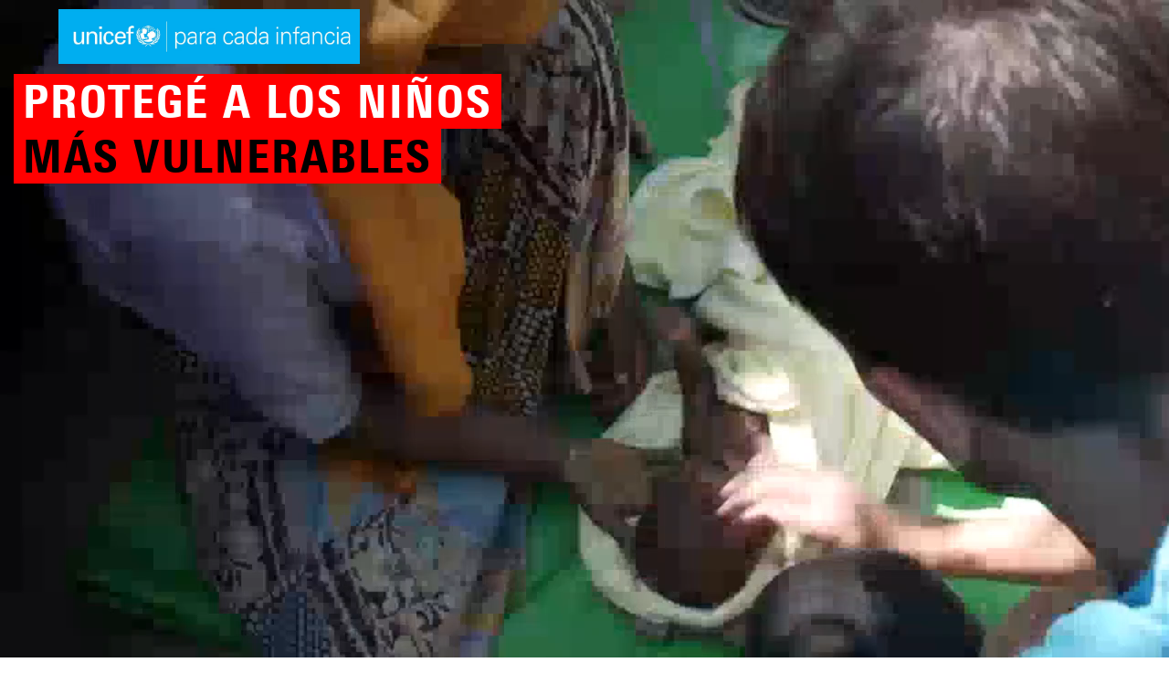

--- FILE ---
content_type: text/html; charset=UTF-8
request_url: https://unicef.uy/coronavirus-unicef/?utm_source=unicef.org&utm_medium=pagina-rrcovid&utm_campaign=DA-covid-drtv
body_size: 20422
content:
	<!doctype html>
<!--[if IE 8]><html class="no-js ie ie8 lt-ie9" lang="es"> <![endif]-->
<!--[if IE 9]><html class="no-js ie ie9 lt-ie10" lang="es"> <![endif]-->
<!--[if gt IE 9]><!--><html class="no-js" lang="es"> <!--<![endif]-->
<head>
  <link rel="preload" href="/wp-content/themes/unicef/assets/fonts/UniversNextPro-HeavyCond.woff2" as="font" type="font/woff2" crossorigin>
  <link rel="preload" href="/wp-content/themes/unicef/assets/fonts/UniversNextPro-Regular.woff2" as="font" type="font/woff2" crossorigin>

    <link rel="preload" href="//cdn.optimizely.com/js/6471460318347264.js" as="script">
  <link rel="preconnect" href="//logx.optimizely.com">
  <script>
  /*! modernizr 3.3.1 (Custom Build) | MIT *
 * https://modernizr.com/download/?-flexboxlegacy-setclasses !*/
  !function(e,n,t){function r(e,n){return typeof e===n}function o(){var e,n,t,o,s,i,a;for(var l in C)if(C.hasOwnProperty(l)){if(e=[],n=C[l],n.name&&(e.push(n.name.toLowerCase()),n.options&&n.options.aliases&&n.options.aliases.length))for(t=0;t<n.options.aliases.length;t++)e.push(n.options.aliases[t].toLowerCase());for(o=r(n.fn,"function")?n.fn():n.fn,s=0;s<e.length;s++)i=e[s],a=i.split("."),1===a.length?Modernizr[a[0]]=o:(!Modernizr[a[0]]||Modernizr[a[0]]instanceof Boolean||(Modernizr[a[0]]=new Boolean(Modernizr[a[0]])),Modernizr[a[0]][a[1]]=o),g.push((o?"":"no-")+a.join("-"))}}function s(e){var n=_.className,t=Modernizr._config.classPrefix||"";if(x&&(n=n.baseVal),Modernizr._config.enableJSClass){var r=new RegExp("(^|\\s)"+t+"no-js(\\s|$)");n=n.replace(r,"$1"+t+"js$2")}Modernizr._config.enableClasses&&(n+=" "+t+e.join(" "+t),x?_.className.baseVal=n:_.className=n)}function i(e,n){return!!~(""+e).indexOf(n)}function a(){return"function"!=typeof n.createElement?n.createElement(arguments[0]):x?n.createElementNS.call(n,"http://www.w3.org/2000/svg",arguments[0]):n.createElement.apply(n,arguments)}function l(e){return e.replace(/([a-z])-([a-z])/g,function(e,n,t){return n+t.toUpperCase()}).replace(/^-/,"")}function f(e,n){return function(){return e.apply(n,arguments)}}function u(e,n,t){var o;for(var s in e)if(e[s]in n)return t===!1?e[s]:(o=n[e[s]],r(o,"function")?f(o,t||n):o);return!1}function d(e){return e.replace(/([A-Z])/g,function(e,n){return"-"+n.toLowerCase()}).replace(/^ms-/,"-ms-")}function c(){var e=n.body;return e||(e=a(x?"svg":"body"),e.fake=!0),e}function p(e,t,r,o){var s,i,l,f,u="modernizr",d=a("div"),p=c();if(parseInt(r,10))for(;r--;)l=a("div"),l.id=o?o[r]:u+(r+1),d.appendChild(l);return s=a("style"),s.type="text/css",s.id="s"+u,(p.fake?p:d).appendChild(s),p.appendChild(d),s.styleSheet?s.styleSheet.cssText=e:s.appendChild(n.createTextNode(e)),d.id=u,p.fake&&(p.style.background="",p.style.overflow="hidden",f=_.style.overflow,_.style.overflow="hidden",_.appendChild(p)),i=t(d,e),p.fake?(p.parentNode.removeChild(p),_.style.overflow=f,_.offsetHeight):d.parentNode.removeChild(d),!!i}function m(n,r){var o=n.length;if("CSS"in e&&"supports"in e.CSS){for(;o--;)if(e.CSS.supports(d(n[o]),r))return!0;return!1}if("CSSSupportsRule"in e){for(var s=[];o--;)s.push("("+d(n[o])+":"+r+")");return s=s.join(" or "),p("@supports ("+s+") { #modernizr { position: absolute; } }",function(e){return"absolute"==getComputedStyle(e,null).position})}return t}function h(e,n,o,s){function f(){d&&(delete z.style,delete z.modElem)}if(s=r(s,"undefined")?!1:s,!r(o,"undefined")){var u=m(e,o);if(!r(u,"undefined"))return u}for(var d,c,p,h,v,y=["modernizr","tspan","samp"];!z.style&&y.length;)d=!0,z.modElem=a(y.shift()),z.style=z.modElem.style;for(p=e.length,c=0;p>c;c++)if(h=e[c],v=z.style[h],i(h,"-")&&(h=l(h)),z.style[h]!==t){if(s||r(o,"undefined"))return f(),"pfx"==n?h:!0;try{z.style[h]=o}catch(g){}if(z.style[h]!=v)return f(),"pfx"==n?h:!0}return f(),!1}function v(e,n,t,o,s){var i=e.charAt(0).toUpperCase()+e.slice(1),a=(e+" "+b.join(i+" ")+i).split(" ");return r(n,"string")||r(n,"undefined")?h(a,n,o,s):(a=(e+" "+E.join(i+" ")+i).split(" "),u(a,n,t))}function y(e,n,r){return v(e,t,t,n,r)}var g=[],C=[],w={_version:"3.3.1",_config:{classPrefix:"",enableClasses:!0,enableJSClass:!0,usePrefixes:!0},_q:[],on:function(e,n){var t=this;setTimeout(function(){n(t[e])},0)},addTest:function(e,n,t){C.push({name:e,fn:n,options:t})},addAsyncTest:function(e){C.push({name:null,fn:e})}},Modernizr=function(){};Modernizr.prototype=w,Modernizr=new Modernizr;var _=n.documentElement,x="svg"===_.nodeName.toLowerCase(),S="Moz O ms Webkit",b=w._config.usePrefixes?S.split(" "):[];w._cssomPrefixes=b;var E=w._config.usePrefixes?S.toLowerCase().split(" "):[];w._domPrefixes=E;var P={elem:a("modernizr")};Modernizr._q.push(function(){delete P.elem});var z={style:P.elem.style};Modernizr._q.unshift(function(){delete z.style}),w.testAllProps=v,w.testAllProps=y,Modernizr.addTest("flexboxlegacy",y("boxDirection","reverse",!0)),o(),s(g),delete w.addTest,delete w.addAsyncTest;for(var N=0;N<Modernizr._q.length;N++)Modernizr._q[N]();e.Modernizr=Modernizr}(window,document);
/*! modernizr 3.3.1 (Custom Build) | MIT *
 * https://modernizr.com/download/?-flexbox-setclasses !*/
  !function(e,n,t){function r(e,n){return typeof e===n}function o(){var e,n,t,o,s,i,a;for(var l in C)if(C.hasOwnProperty(l)){if(e=[],n=C[l],n.name&&(e.push(n.name.toLowerCase()),n.options&&n.options.aliases&&n.options.aliases.length))for(t=0;t<n.options.aliases.length;t++)e.push(n.options.aliases[t].toLowerCase());for(o=r(n.fn,"function")?n.fn():n.fn,s=0;s<e.length;s++)i=e[s],a=i.split("."),1===a.length?Modernizr[a[0]]=o:(!Modernizr[a[0]]||Modernizr[a[0]]instanceof Boolean||(Modernizr[a[0]]=new Boolean(Modernizr[a[0]])),Modernizr[a[0]][a[1]]=o),g.push((o?"":"no-")+a.join("-"))}}function s(e){var n=x.className,t=Modernizr._config.classPrefix||"";if(_&&(n=n.baseVal),Modernizr._config.enableJSClass){var r=new RegExp("(^|\\s)"+t+"no-js(\\s|$)");n=n.replace(r,"$1"+t+"js$2")}Modernizr._config.enableClasses&&(n+=" "+t+e.join(" "+t),_?x.className.baseVal=n:x.className=n)}function i(e,n){return!!~(""+e).indexOf(n)}function a(){return"function"!=typeof n.createElement?n.createElement(arguments[0]):_?n.createElementNS.call(n,"http://www.w3.org/2000/svg",arguments[0]):n.createElement.apply(n,arguments)}function l(e){return e.replace(/([a-z])-([a-z])/g,function(e,n,t){return n+t.toUpperCase()}).replace(/^-/,"")}function f(e,n){return function(){return e.apply(n,arguments)}}function u(e,n,t){var o;for(var s in e)if(e[s]in n)return t===!1?e[s]:(o=n[e[s]],r(o,"function")?f(o,t||n):o);return!1}function d(e){return e.replace(/([A-Z])/g,function(e,n){return"-"+n.toLowerCase()}).replace(/^ms-/,"-ms-")}function p(){var e=n.body;return e||(e=a(_?"svg":"body"),e.fake=!0),e}function c(e,t,r,o){var s,i,l,f,u="modernizr",d=a("div"),c=p();if(parseInt(r,10))for(;r--;)l=a("div"),l.id=o?o[r]:u+(r+1),d.appendChild(l);return s=a("style"),s.type="text/css",s.id="s"+u,(c.fake?c:d).appendChild(s),c.appendChild(d),s.styleSheet?s.styleSheet.cssText=e:s.appendChild(n.createTextNode(e)),d.id=u,c.fake&&(c.style.background="",c.style.overflow="hidden",f=x.style.overflow,x.style.overflow="hidden",x.appendChild(c)),i=t(d,e),c.fake?(c.parentNode.removeChild(c),x.style.overflow=f,x.offsetHeight):d.parentNode.removeChild(d),!!i}function m(n,r){var o=n.length;if("CSS"in e&&"supports"in e.CSS){for(;o--;)if(e.CSS.supports(d(n[o]),r))return!0;return!1}if("CSSSupportsRule"in e){for(var s=[];o--;)s.push("("+d(n[o])+":"+r+")");return s=s.join(" or "),c("@supports ("+s+") { #modernizr { position: absolute; } }",function(e){return"absolute"==getComputedStyle(e,null).position})}return t}function h(e,n,o,s){function f(){d&&(delete z.style,delete z.modElem)}if(s=r(s,"undefined")?!1:s,!r(o,"undefined")){var u=m(e,o);if(!r(u,"undefined"))return u}for(var d,p,c,h,v,y=["modernizr","tspan","samp"];!z.style&&y.length;)d=!0,z.modElem=a(y.shift()),z.style=z.modElem.style;for(c=e.length,p=0;c>p;p++)if(h=e[p],v=z.style[h],i(h,"-")&&(h=l(h)),z.style[h]!==t){if(s||r(o,"undefined"))return f(),"pfx"==n?h:!0;try{z.style[h]=o}catch(g){}if(z.style[h]!=v)return f(),"pfx"==n?h:!0}return f(),!1}function v(e,n,t,o,s){var i=e.charAt(0).toUpperCase()+e.slice(1),a=(e+" "+b.join(i+" ")+i).split(" ");return r(n,"string")||r(n,"undefined")?h(a,n,o,s):(a=(e+" "+E.join(i+" ")+i).split(" "),u(a,n,t))}function y(e,n,r){return v(e,t,t,n,r)}var g=[],C=[],w={_version:"3.3.1",_config:{classPrefix:"",enableClasses:!0,enableJSClass:!0,usePrefixes:!0},_q:[],on:function(e,n){var t=this;setTimeout(function(){n(t[e])},0)},addTest:function(e,n,t){C.push({name:e,fn:n,options:t})},addAsyncTest:function(e){C.push({name:null,fn:e})}},Modernizr=function(){};Modernizr.prototype=w,Modernizr=new Modernizr;var x=n.documentElement,_="svg"===x.nodeName.toLowerCase(),S="Moz O ms Webkit",b=w._config.usePrefixes?S.split(" "):[];w._cssomPrefixes=b;var E=w._config.usePrefixes?S.toLowerCase().split(" "):[];w._domPrefixes=E;var P={elem:a("modernizr")};Modernizr._q.push(function(){delete P.elem});var z={style:P.elem.style};Modernizr._q.unshift(function(){delete z.style}),w.testAllProps=v,w.testAllProps=y,Modernizr.addTest("flexbox",y("flexBasis","1px",!0)),o(),s(g),delete w.addTest,delete w.addAsyncTest;for(var N=0;N<Modernizr._q.length;N++)Modernizr._q[N]();e.Modernizr=Modernizr}(window,document);
  </script>
  <!-- Google Tag Manager -->
  <script>(function(w,d,s,l,i){w[l]=w[l]||[];w[l].push({'gtm.start':
  new Date().getTime(),event:'gtm.js'});var f=d.getElementsByTagName(s)[0],
  j=d.createElement(s),dl=l!='dataLayer'?'&l='+l:'';j.async=true;j.src=
  'https://www.googletagmanager.com/gtm.js?id='+i+dl;f.parentNode.insertBefore(j,f);
  })(window,document,'script','dataLayer','GTM-5GVNKBV');</script>

  <meta charset="UTF-8" />
    <title>
                Protegé a los niños del COVID-19 UNICEF
          </title>
      <meta http-equiv="Content-Type" content="text/html; charset=UTF-8" />
  <meta http-equiv="X-UA-Compatible" content="IE=edge,chrome=1">
  <meta name="viewport" content="width=device-width, initial-scale=1.0">
  <link rel="pingback" href="https://unicef.uy/xmlrpc.php" />
  <link href="https://fonts.googleapis.com/css?family=Hind|Roboto" rel="stylesheet" media="print" onload="this.media='all'">

    <script src="https://cdn.optimizely.com/js/6471460318347264.js" defer></script>

  <!-- favicon -->
  <link rel="icon" href="/cropped-logo-unicef-32x32.png" sizes="32x32" />
  <link rel="icon" href="/cropped-logo-unicef-192x192.png" sizes="192x192" />
  <link rel="apple-touch-icon-precomposed" href="/cropped-logo-unicef-180x180.png" />
  <!-- Fin favicon -->

  <meta name='robots' content='noindex, follow' />
	<style>img:is([sizes="auto" i], [sizes^="auto," i]) { contain-intrinsic-size: 3000px 1500px }</style>
	
	<meta name="description" content="El Coronavirus no solo puede enfermarlos, también afecta su educación, los expone a la violencia doméstica e impacta en su salud emocional." />
	<meta property="og:locale" content="es_ES" />
	<meta property="og:type" content="article" />
	<meta property="og:title" content="Protegé a los niños del COVID-19 UNICEF" />
	<meta property="og:description" content="El Coronavirus no solo puede enfermarlos, también afecta su educación, los expone a la violencia doméstica e impacta en su salud emocional." />
	<meta property="og:url" content="https://unicef.uy/coronavirus-unicef/" />
	<meta property="og:site_name" content="UNICEF" />
	<meta property="article:publisher" content="https://www.facebook.com/UNICEFuruguay" />
	<meta property="article:modified_time" content="2021-08-12T18:02:32+00:00" />
	<meta property="og:image" content="https://unicef.uy/wp-content/uploads/2020/04/UNI316642-1.jpg" />
	<meta property="og:image:width" content="1920" />
	<meta property="og:image:height" content="1278" />
	<meta property="og:image:type" content="image/jpeg" />
	<meta name="twitter:card" content="summary_large_image" />
	<meta name="twitter:site" content="@UNICEFuruguay" />
	<script type="application/ld+json" class="yoast-schema-graph">{"@context":"https://schema.org","@graph":[{"@type":"WebPage","@id":"https://unicef.uy/coronavirus-unicef/","url":"https://unicef.uy/coronavirus-unicef/","name":"Protegé a los niños del COVID-19 UNICEF","isPartOf":{"@id":"https://unicef.uy/#website"},"primaryImageOfPage":{"@id":"https://unicef.uy/coronavirus-unicef/#primaryimage"},"image":{"@id":"https://unicef.uy/coronavirus-unicef/#primaryimage"},"thumbnailUrl":"https://unicef.uy/wp-content/uploads/2020/04/IMG-MOBILE-UNI317998.jpg","datePublished":"2020-04-21T14:53:08+00:00","dateModified":"2021-08-12T18:02:32+00:00","description":"El Coronavirus no solo puede enfermarlos, también afecta su educación, los expone a la violencia doméstica e impacta en su salud emocional.","breadcrumb":{"@id":"https://unicef.uy/coronavirus-unicef/#breadcrumb"},"inLanguage":"es","potentialAction":[{"@type":"ReadAction","target":["https://unicef.uy/coronavirus-unicef/"]}]},{"@type":"ImageObject","inLanguage":"es","@id":"https://unicef.uy/coronavirus-unicef/#primaryimage","url":"https://unicef.uy/wp-content/uploads/2020/04/IMG-MOBILE-UNI317998.jpg","contentUrl":"https://unicef.uy/wp-content/uploads/2020/04/IMG-MOBILE-UNI317998.jpg","width":1920,"height":1280,"caption":"On 3 April 2020, a nurse takes a girl’s temperature at a Primary Health Care Centre in Beirut, Lebanon. Since 21 February 2020, when the first case of COVIR-19 was confirmed in the country, UNICEF has procured and delivered medical supplies to 194 Primary Health Care Centres. The supplies have included 650,000 pairs of gloves, 830,000 surgical masks, 34,000 N95 respirator masks, 26,750 gowns and 3,000 infra-red thermometers, among other health items such as goggles, head-covers and hand sanitizer. UNICEF has also provided over 215,000 litres of bleach, 5,200 litres of detergent and 1.3 million bars of soap to 260 social development centres and 1,200 public schools. Since the start of the outbreak, UNICEF has procured more than 90 percent of its COVID-19 supplies from Lebanese suppliers. Additional orders have been received and many more supplies will be delivered in the coming weeks. These results are part of UNICEF COVID-19 response in partnership with governmental, UN and civil society partners, including the Ministry of Public Health (MoPH) and the Disaster Risk Management Unit (DRM), municipalities, WHO, UNHCR, the Lebanese Red Cross and Balamand University. UNICEF is further procuring 4 custom made kits designed specifically for the COVID-19 emergency response: - 500 Personal Protection Equipment (PPE) kits including gloves, surgical masks, N95 respirators, medical gowns, protective goggles and bleach for frontline workers. - 100 Infection, Prevention and Control (IPC) kits that includes gloves, surgical masks, N95 masks, medical gowns, protective goggles, alcohol disinfectant, hand sanitizer, detergent, bleach, tissue paper and waste bags for health workers at primary healthcare centres. - 3,000 Infection, Prevention and Control (IPC) kits for affected families that includes cleaning cloths, hand sanitizer, digital thermometers, alcohol disinfectant, medical cotton wool, soap, detergent, bleach, surgical masks, medical gloves, protective goggles, medical"},{"@type":"BreadcrumbList","@id":"https://unicef.uy/coronavirus-unicef/#breadcrumb","itemListElement":[{"@type":"ListItem","position":1,"name":"Portada","item":"https://unicef.uy/"},{"@type":"ListItem","position":2,"name":"Coronavirus Unicef"}]},{"@type":"WebSite","@id":"https://unicef.uy/#website","url":"https://unicef.uy/","name":"UNICEF","description":"Otro sitio realizado con WordPress","potentialAction":[{"@type":"SearchAction","target":{"@type":"EntryPoint","urlTemplate":"https://unicef.uy/?s={search_term_string}"},"query-input":{"@type":"PropertyValueSpecification","valueRequired":true,"valueName":"search_term_string"}}],"inLanguage":"es"}]}</script>


<script type="text/javascript">
/* <![CDATA[ */
window._wpemojiSettings = {"baseUrl":"https:\/\/s.w.org\/images\/core\/emoji\/15.1.0\/72x72\/","ext":".png","svgUrl":"https:\/\/s.w.org\/images\/core\/emoji\/15.1.0\/svg\/","svgExt":".svg","source":{"concatemoji":"https:\/\/unicef.uy\/wp-includes\/js\/wp-emoji-release.min.js"}};
/*! This file is auto-generated */
!function(i,n){var o,s,e;function c(e){try{var t={supportTests:e,timestamp:(new Date).valueOf()};sessionStorage.setItem(o,JSON.stringify(t))}catch(e){}}function p(e,t,n){e.clearRect(0,0,e.canvas.width,e.canvas.height),e.fillText(t,0,0);var t=new Uint32Array(e.getImageData(0,0,e.canvas.width,e.canvas.height).data),r=(e.clearRect(0,0,e.canvas.width,e.canvas.height),e.fillText(n,0,0),new Uint32Array(e.getImageData(0,0,e.canvas.width,e.canvas.height).data));return t.every(function(e,t){return e===r[t]})}function u(e,t,n){switch(t){case"flag":return n(e,"\ud83c\udff3\ufe0f\u200d\u26a7\ufe0f","\ud83c\udff3\ufe0f\u200b\u26a7\ufe0f")?!1:!n(e,"\ud83c\uddfa\ud83c\uddf3","\ud83c\uddfa\u200b\ud83c\uddf3")&&!n(e,"\ud83c\udff4\udb40\udc67\udb40\udc62\udb40\udc65\udb40\udc6e\udb40\udc67\udb40\udc7f","\ud83c\udff4\u200b\udb40\udc67\u200b\udb40\udc62\u200b\udb40\udc65\u200b\udb40\udc6e\u200b\udb40\udc67\u200b\udb40\udc7f");case"emoji":return!n(e,"\ud83d\udc26\u200d\ud83d\udd25","\ud83d\udc26\u200b\ud83d\udd25")}return!1}function f(e,t,n){var r="undefined"!=typeof WorkerGlobalScope&&self instanceof WorkerGlobalScope?new OffscreenCanvas(300,150):i.createElement("canvas"),a=r.getContext("2d",{willReadFrequently:!0}),o=(a.textBaseline="top",a.font="600 32px Arial",{});return e.forEach(function(e){o[e]=t(a,e,n)}),o}function t(e){var t=i.createElement("script");t.src=e,t.defer=!0,i.head.appendChild(t)}"undefined"!=typeof Promise&&(o="wpEmojiSettingsSupports",s=["flag","emoji"],n.supports={everything:!0,everythingExceptFlag:!0},e=new Promise(function(e){i.addEventListener("DOMContentLoaded",e,{once:!0})}),new Promise(function(t){var n=function(){try{var e=JSON.parse(sessionStorage.getItem(o));if("object"==typeof e&&"number"==typeof e.timestamp&&(new Date).valueOf()<e.timestamp+604800&&"object"==typeof e.supportTests)return e.supportTests}catch(e){}return null}();if(!n){if("undefined"!=typeof Worker&&"undefined"!=typeof OffscreenCanvas&&"undefined"!=typeof URL&&URL.createObjectURL&&"undefined"!=typeof Blob)try{var e="postMessage("+f.toString()+"("+[JSON.stringify(s),u.toString(),p.toString()].join(",")+"));",r=new Blob([e],{type:"text/javascript"}),a=new Worker(URL.createObjectURL(r),{name:"wpTestEmojiSupports"});return void(a.onmessage=function(e){c(n=e.data),a.terminate(),t(n)})}catch(e){}c(n=f(s,u,p))}t(n)}).then(function(e){for(var t in e)n.supports[t]=e[t],n.supports.everything=n.supports.everything&&n.supports[t],"flag"!==t&&(n.supports.everythingExceptFlag=n.supports.everythingExceptFlag&&n.supports[t]);n.supports.everythingExceptFlag=n.supports.everythingExceptFlag&&!n.supports.flag,n.DOMReady=!1,n.readyCallback=function(){n.DOMReady=!0}}).then(function(){return e}).then(function(){var e;n.supports.everything||(n.readyCallback(),(e=n.source||{}).concatemoji?t(e.concatemoji):e.wpemoji&&e.twemoji&&(t(e.twemoji),t(e.wpemoji)))}))}((window,document),window._wpemojiSettings);
/* ]]> */
</script>
<style id='wp-emoji-styles-inline-css' type='text/css'>

	img.wp-smiley, img.emoji {
		display: inline !important;
		border: none !important;
		box-shadow: none !important;
		height: 1em !important;
		width: 1em !important;
		margin: 0 0.07em !important;
		vertical-align: -0.1em !important;
		background: none !important;
		padding: 0 !important;
	}
</style>
<link rel='stylesheet' id='first-load-styles-css' href='https://unicef.uy/wp-content/themes/unicef/assets/css/firstLoadCss.min.css?ver=6.4.6' type='text/css' media='all' />
<script type="text/javascript" src="https://unicef.uy/wp-includes/js/jquery/jquery.min.js?ver=3.7.1" id="jquery-core-js"></script>
<script type="text/javascript" src="https://unicef.uy/wp-includes/js/jquery/jquery-migrate.min.js?ver=3.4.1" id="jquery-migrate-js"></script>
<!--[if lt IE 9]>
<script type="text/javascript" src="https://unicef.uy/wp-content/themes/unicef/assets/js/libs/html5shiv.min.js" id="html5shiv-js"></script>
<![endif]-->
<!--[if lt IE 9]>
<script type="text/javascript" src="https://unicef.uy/wp-content/themes/unicef/assets/js/libs/respond.min.js" id="respond-js"></script>
<![endif]-->
<script type="text/javascript"  defer src="https://unicef.uy/wp-content/themes/unicef/assets/js/libs/scrollreveal.min.js?ver=1" id="scrollreveal-js"></script>
<link rel="https://api.w.org/" href="https://unicef.uy/wp-json/" /><link rel="alternate" title="JSON" type="application/json" href="https://unicef.uy/wp-json/wp/v2/pages/3036" /><link rel="EditURI" type="application/rsd+xml" title="RSD" href="https://unicef.uy/xmlrpc.php?rsd" />

<link rel='shortlink' href='https://unicef.uy/?p=3036' />
<link rel="shortcut icon" type="image/png" href="https://unicef.uy/wp-content/themes/unicef/assets/images/logo_favicon.png" /><link rel="icon" href="https://unicef.uy/wp-content/uploads/2021/01/UN0336814.ico" sizes="32x32" />
<link rel="icon" href="https://unicef.uy/wp-content/uploads/2021/01/UN0336814.ico" sizes="192x192" />
<link rel="apple-touch-icon" href="https://unicef.uy/wp-content/uploads/2021/01/UN0336814.ico" />
<meta name="msapplication-TileImage" content="https://unicef.uy/wp-content/uploads/2021/01/UN0336814.ico" />
    <link rel="stylesheet" href="https://cdnjs.cloudflare.com/ajax/libs/font-awesome/4.7.0/css/font-awesome.min.css" media="print" onload="this.media='all'">
    <noscript><link rel="stylesheet" href="https://cdnjs.cloudflare.com/ajax/libs/font-awesome/4.7.0/css/font-awesome.min.css"></noscript>

    <link rel="stylesheet" href="https://unicef.uy/wp-content/themes/unicef/assets/css/newMain.min.css?ver=" media="print" onload="this.media='all'">
    <noscript><link rel="stylesheet" href="https://unicef.uy/wp-content/themes/unicef/assets/css/newMain.min.css?ver="></noscript>

    <link rel="stylesheet" href="https://unicef.uy/wp-content/themes/unicef/assets/css/fonts.min.css?ver=" media="print" onload="this.media='all'">
    <noscript><link rel="stylesheet" href="https://unicef.uy/wp-content/themes/unicef/assets/css/fonts.min.css?ver="></noscript>

    <link rel="stylesheet" href="https://unicef.uy/wp-content/themes/unicef/assets/css/fontawesomeAll.css?ver=6.5.1" media="print" onload="this.media='all'">
    <noscript><link rel="stylesheet" href="https://unicef.uy/wp-content/themes/unicef/assets/css/fontawesomeAll.css?ver=6.5.1"></noscript>

    <link rel="stylesheet" href="https://unicef.uy/wp-content/themes/unicef/assets/css/modify.css?ver=" media="print" onload="this.media='all'">
    <noscript><link rel="stylesheet" href="https://unicef.uy/wp-content/themes/unicef/assets/css/modify.css?ver="></noscript>
    

  
  
    <script>
  (function(){
    var loaded = false;
    function showForms() {
      if (!loaded) {
        loaded = true;
        document.body.classList.add('loaded');
        var donations = document.querySelectorAll('.c-donation, .c-donation-module');
        for (var i = 0; i < donations.length; i++) {
          donations[i].classList.add('loaded');
        }
      }
    }
    if (document.readyState === 'complete') {
      showForms();
    } else {
      window.addEventListener('load', showForms);
      setTimeout(showForms, 150); // Fallback
    }
  })();
  </script>

		 <!-- Google Tag Manager -->
<!-- End Google Tag Manager -->

<!-- Google Tag Manager (noscript) -->
<noscript><iframe src="https://www.googletagmanager.com/ns.html?id=GTM-5GVNKBV"
height="0" width="0" style="display:none;visibility:hidden"></iframe></noscript>
<!-- End Google Tag Manager (noscript) -->
</head>

     

      
  
    <body data-rsssl=1 class="wp-singular page-template page-template-landing-page page-template-landing-page-php page page-id-3036 wp-theme-unicef simplified-header-footer title-red  " data-template="base.twig">
    <script>
    (function(w,d,t,r,u){var f,n,i;w[u]=w[u]||[],f=function(){var o={ti:"187042484", enableAutoSpaTracking: true};o.q=w[u],w[u]=new UET(o),w[u].push("pageLoad")},n=d.createElement(t),n.src=r,n.async=1,n.onload=n.onreadystatechange=function(){var s=this.readyState;s&&s!=="loaded"&&s!=="complete"||(f(),n.onload=n.onreadystatechange=null)},i=d.getElementsByTagName(t)[0],i.parentNode.insertBefore(n,i)})(window,document,"script","//bat.bing.com/bat.js","uetq");
</script>
     <script>
    var  fix_leadid = ""; 
    </script>
    
         
   <script>

    var event_url = window.location.href; 
    var the_datetime = Math.floor(Date.now() / 1000);
    var the_event_id = "Purchase_"+ the_datetime;
    var dl_object = {};
    var transactionProducts_cartegory;

      if ( '' !== 'donacion-ute' ) {
        dl_object.steplead= fix_leadid;
      }

      dl_object.pageId = '3036';
      if(!sessionStorage.getItem('fuid')) {
        const currentPageId = '3036';
        if(currentPageId) {
          sessionStorage.setItem('fuid', currentPageId);
        } else {
          sessionStorage.setItem('fuid', 0);
        }
        dl_object.fuid = sessionStorage.getItem('fuid');
      } else {
        dl_object.fuid = sessionStorage.getItem('fuid');
      }
      dl_object.pageLabel = 'Coronavirus Unicef';

      dl_object.step = 'paso1-donacion';

      if(dl_object.pageLabel === 'Gracias – Mercado Pago') {
          //A pedido de cliente por demora carga de datalayer MercadoPago
        dl_object.step = 'thank-you-donacion';
        dl_object.event= '' === 'Subscription' ? "oldpurchase_Subscription" : "oldpurchase";
      }

      if ( '' ) {
        dl_object.category = '';   
        transactionProducts_cartegory = '';
        if('' === 'donacion-ute') {
          transactionProducts_cartegory = 'pledge';
        }
      } else {
        dl_object.category = '';
        transactionProducts_cartegory = '';
      }

      if( '' ) {
        dl_object.periodicity = '';
      }

      if( '' ) {
        dl_object.periodicity = '';
      }

      if(getUrlParameter('appealId')) {
        dl_object.appealId = getUrlParameter('appealId');
      }

      if('' === 'other') {
        dl_object.amountType = ''
        dl_object.appealId = ''
      }

      if(getUrlParameter('paymentGateway')) {
        dl_object.paymentGateway = getUrlParameter('paymentGateway');
      }
      
            window.dataLayer = window.dataLayer;
            window.dataLayer.push(dl_object);
    
    // --- START --- Purchase New DataLayer
    document.addEventListener('DOMContentLoaded', async () => {
      const pageTitle = 'Coronavirus Unicef';
      if(pageTitle.toLowerCase().includes('gracias')) {
        const paymentGateway = getUrlParameter('paymentGateway');
        let paymentId = '';
        let cardType = '';
        if(paymentGateway === 'Bamboo') {
          paymentId = '';
          cardType = '';
        } else if(paymentGateway === 'MercadoPago') {
          paymentId = getUrlParameter('payment_id') || getUrlParameter('preapproval_id') || '';
          cardType = ''
        } else {
          cardType = 'Electricity Bill';
        }
        let internalTraffic = false;
		    if(getCookie('internalTraffic')) {
          internalTraffic = true;
        }
        let entityTitle = cleanStringForOutput(pageTitle);
        if(document.querySelector('.c-hero__title')) {
          entityTitle = cleanStringForOutput(document.querySelector('.c-hero__title').innerText);
        }
        const donationThankYouLoadDataLayerObject = {
          event: 'Page Meta',
          siteName: 'UNICEF Uruguay', 
          entityId: '3036',
          entityTitle: entityTitle,
          language: 'es',
          country_code: 'UY',
          country: 'Uruguay',
          fullPageReferrer: document.referrer,
          pageCategory: 'Donation Form',
          originalPageUrl: document.location.href,
          pageType: 'thank_you_page',
          userRegion: 'LAC',
          pageOwner: 'Uruguay',
          language: 'es',
          internalTraffic: internalTraffic,
          donorType: 'Individual',
          donationType: localStorage.getItem('donation_type') === 'pledge' ? 'Monthly Donation' : 'One time Donation',
          donationPurpose: 'Children & Emergencies',
          transactionId: paymentId, // TODO: queda pendiente tema UTE, en ese caso seria el lead_id q la idea era no exponerlo
          donationAmount: parseFloat('').toFixed(2),
          funnelStep: 'Success',
          funnelStepNumber: '4',
          fundsDestinations: 'Where most needed'
        };
        window.dataLayer = window.dataLayer || [];
        window.dataLayer.push(donationThankYouLoadDataLayerObject);
        
        const purchaseDataLayerEvent = {
          event: 'purchase',
          donorType: 'Individual',
          paymentMethod: cardType,
          paymentProvider: paymentGateway,  
          otherAmount: localStorage.getItem('amountType') === 'fixed' ? 'false' : 'true',
          userEmail: await hash_string_sha256(sessionStorage.getItem('lead_email')),
          userPhone: await hash_string_sha256(sessionStorage.getItem('lead_tel')),
          ecommerce: {
            currencyCode: 'UYU',
            purchase: {
              products: [{
                name: 'Donations',
                id: paymentId,
                price: parseFloat('').toFixed(2),
                brand: 'Unicef Uruguay',
                category: localStorage.getItem('donation_type') === 'pledge' ? 'Monthly Donation' : 'One time Donation',
                quantity: 1
              }]
            }
          }
        }
        window.dataLayer = window.dataLayer || [];
        window.dataLayer.push(purchaseDataLayerEvent);

        const purchaseDonationFunnel = {
          event: 'donation_funnel',
          funnelStep: 'Thank You Page',
          funnelStepNumber: '4', 
        }
        window.dataLayer = window.dataLayer || [];
        window.dataLayer.push(purchaseDonationFunnel);
      }
    })
    // --- END --- Purchase New DataLayer

    function getUrlParameter(sParam) {
      var sPageURL = sPageURL = window.location.search.substring(1),
      sURLVariables = sPageURL.split('&'),
      sParameterName,
      i;

      for (i = 0; i < sURLVariables.length; i++) {
      sParameterName = sURLVariables[i].split('=');

      if (sParameterName[0] === sParam) {
        return sParameterName[1] === undefined ? true : decodeURIComponent(sParameterName[1]);
      }
      }
    };

    async function hash_string_sha256(str) {
      const buffer = await crypto.subtle.digest('SHA-256', new TextEncoder().encode(str));
      return Array.from(new Uint8Array(buffer))
        .map(b => b.toString(16).padStart(2, '0'))
        .join('');
    }

    function cleanStringForOutput(html) {
			if (!html) return "";

			// Crear un elemento temporal
			const tempDiv = document.createElement("div");
			
			// Asignar el HTML sucio
			tempDiv.innerHTML = html;
			
			// Obtener solo el texto (el navegador se encarga de limpiar las etiquetas)
			const textoLimpio = tempDiv.textContent || tempDiv.innerText || "";
			
			// Limpiar saltos de línea del resultado final
			return textoLimpio
				.replace(/(\r\n|\n|\r)/gm, " ")
				.replace(/\s+/g, " ")
				.trim();
		}

  </script>

    <script>
                                                document.addEventListener('DOMContentLoaded', function () {
      if (document.querySelector('#cDonationMainForm')) {
        // Data Layer object for Donation form loaded
        const defaultDonationType = '';
        let defaultDonationTypeValue = 'One time Donation'; // Default value
        if(defaultDonationType === 'monthly') {
          defaultDonationTypeValue = 'Monthly Donation';
        }
        let internalTraffic = false;
        const paramsString = window.location.search;
        const searchParams = new URLSearchParams(paramsString); 
        const utm_source_param = searchParams.get('utm_source');
        if(getCookie('internalTraffic')) {
          internalTraffic = true;
        } else {
          if (utm_source_param === 'test') {
            internalTraffic = true;
            setCookie('internalTraffic', true);
          }
        }
        let donationTypeMonthlyInput1 = '';
        let donationTypeMonthlyInput2 = '';
        let donationTypeMonthlyInput3 = '';
        let donationTypeSingleInput1 = '';
        let donationTypeSingleInput2 = '';
        let donationTypeSingleInput3 = '';
        let defaultAmountsMonthlyValues = '';
        let defaultAmountsOnceValues = '';
        if('yes' === 'yes') {
          donationTypeMonthlyInput1 = parseFloat(500).toFixed(2);
          donationTypeMonthlyInput2 = parseFloat(350).toFixed(2);
          donationTypeMonthlyInput3 = parseFloat(250).toFixed(2);
          defaultAmountsMonthlyValues = `${donationTypeMonthlyInput1}|${donationTypeMonthlyInput2}|${donationTypeMonthlyInput3}|othervalue|UYU`;
          // Event Listeners for dataLayer amount clicks
          document.querySelectorAll('label.js-donation__monthly-1, label.js-donation__monthly-2, label.js-donation__monthly-3').forEach(elem => {
            elem.addEventListener('click', function(e) {
              const amount = e.target.innerText.replace(/\D/g, ' ').trim();
              const donationFunnelClickAmountDataLayerObject = {
                event: 'form_click',
                eventAction: 'Donation Amount',
                eventLabel: `UYU - ${amount}`,
              }
              window.dataLayer = window.dataLayer || [];
              window.dataLayer.push(donationFunnelClickAmountDataLayerObject);
            });
          });
        }
        if('no' === 'yes') {
          donationTypeSingleInput1 = parseFloat().toFixed(2);
          donationTypeSingleInput2 = parseFloat().toFixed(2);
          donationTypeSingleInput3 = parseFloat().toFixed(2);
          defaultAmountsOnceValues = `${donationTypeSingleInput1}|${donationTypeSingleInput2}|${donationTypeSingleInput3}|othervalue|UYU`;
          // Event Listeners for dataLayer amount clicks
          document.querySelectorAll('label.js-donation__single-1, label.js-donation__single-2, label.js-donation__single-3').forEach(elem => {
            elem.addEventListener('click', function(e) {
              const amount = e.target.innerText.replace(/\D/g, ' ').trim();
              const donationFunnelClickAmountDataLayerObject = {
                event: 'form_click',
                eventAction: 'Donation Amount',
                eventLabel: `UYU - ${amount}`,
              }
              window.dataLayer = window.dataLayer || [];
              window.dataLayer.push(donationFunnelClickAmountDataLayerObject);
            });
          });
        }
        let entityTitle = cleanStringForOutput(document.title);
        if(document.querySelector('.act-monthly-donation')) {
          entityTitle = cleanStringForOutput(document.querySelector('.act-monthly-donation').innerText);
        }
        const new_dl_object = {};
        new_dl_object.event = 'Page Meta';
        new_dl_object.siteName = 'UNICEF Uruguay';
        new_dl_object.entityId = '3036';
        new_dl_object.entityTitle = entityTitle;
        new_dl_object.language = 'es';
        new_dl_object.country_code = 'UY';
        new_dl_object.country = 'Uruguay';
        new_dl_object.fullPageReferrer = document.referrer;
        new_dl_object.pageCategory = 'Donation Form';
        new_dl_object.originalPageUrl = document.location.href;
        new_dl_object.pageType = 'donation_page';
        new_dl_object.userRegion = 'LAC';
        new_dl_object.pageOwner = 'Uruguay';
        new_dl_object.internalTraffic = internalTraffic;
        new_dl_object.donorType = 'Individual';
        new_dl_object.funnelStep = 'Donation Information';
        new_dl_object.funnelStepNumber = '1';
        new_dl_object.fundType = 'Regular Resources';
        new_dl_object.fundsDestinations = 'Where most needed';
        new_dl_object.defaultAmountsMonthly = defaultAmountsMonthlyValues;
        new_dl_object.defaultAmountsOnce = defaultAmountsOnceValues;
        new_dl_object.defaultDonationType = defaultDonationTypeValue;

        const donationFunnelDataLayerObject = {
          event: 'donation_funnel',
          funnelStep: 'Donation Information',
          funnelStepNumber: '1'
        }

        window.dataLayer = window.dataLayer || [];
        window.dataLayer.push(new_dl_object);
        window.dataLayer.push(donationFunnelDataLayerObject);

        // Event Listeners for dataLayer other amount click
        document.querySelector('.c-donation__radio-other').addEventListener('click', function(e) {
          const donationFunnelClickAmountOtherDataLayerObject = {
            event: 'form_click',
            eventAction: 'Donation Amount',
            eventLabel: 'UYU - Other'
          }
          window.dataLayer = window.dataLayer || [];
          window.dataLayer.push(donationFunnelClickAmountOtherDataLayerObject);
        });
      }
    });
    
    function setCookie(name, value, hours = 1) {
      const date = new Date();
      // multiplica por minutos, por secundos y por mil para obtener milisegundos
      date.setTime(date.getTime() + (hours * 60 * 60 * 1000));
      const expires = "; expires=" + date.toUTCString();
      document.cookie = name + "=" + value + expires + "; path=/";
    }
    function getCookie(name) {
      const nameEQ = name + "=";
      const ca = document.cookie.split(';');
      for(let i = 0; i < ca.length; i++) {
        let c = ca[i];
        while (c.charAt(0) == ' ') c = c.substring(1, c.length);
        if (c.indexOf(nameEQ) == 0) return c.substring(nameEQ.length, c.length);
      }
      return null;
    }
  </script>
  
  <script>
    document.addEventListener('DOMContentLoaded', function() {
      // disable mousewheel on a input number field when in focus
      // (to prevent Chromium browsers change the value when scrolling)
      jQuery('input[type=number]').on('focus', function (e) {
        jQuery(this).on('wheel.disableScroll', function (e) {
          e.preventDefault()
        });
      });
      jQuery('input[type=number]').on('blur', function (e) {
        jQuery(this).off('wheel.disableScroll')
      })
    });
  </script>

    <div class="o-site-container">

					



<header class="c-site-header    ">
 
  <div class="c-site-header__wrapper">
  	<div class="o-layout-container c-site-header__container">
      
        <div class="o-site-logo" role="banner">
       
                                          
          
          <a class="o-site-logo-link" href="https://unicef.uy" rel="home">
                                      <img class="o-site-logo--horizontal js-site-logo" src="https://unicef.uy/wp-content/uploads/2021/07/unicef_new_logo_072021.jpg" width="960" height="171.5" alt="" />
                                      <img class="o-site-logo--horizontal-mobile" src="https://unicef.uy/wp-content/uploads/2021/07/logo_unicef_mobile.png" width="960" height="113" alt="" />
                      </a>
        
        </div>
      
                
              		<div class="c-site-header__nav-wrapper js-mobile-active">
      			<div class="c-site-header__scroll-menu">

                             
                  <div class="c-site-header__donation-button c-donation__header-button js-donation-form-header">

            <button class="c-btn c-btn--donate-form icon-down-open-after js-donation-form-header-button" type="button">DONATE NOW TO HELP</button>
    
  </div>
              
              <div class="c-site-header__nav-search-wrapper">

                <div class="c-site-header__nav-wrapper-inner">
        				  
<nav class="c-nav-primary" role="navigation">
    <ul class="o-list-inline">
            </ul>
</nav>

<style>
</style>

<script>

function showSide()
{
    //jQuery(".side-menu").show("slow");
    //jQuery("#showMenu").hide();
    //jQuery("#hideMenu").show();
}

function hideSide()
{
    //jQuery(".side-menu").hide("slow");
    //jQuery("#showMenu").show();
    //jQuery("#hideMenu").hide();
}

</script>                </div>

              </div>


      			</div>
      		</div>

      	
                 
                  
      
    </div>
  </div>
       
</header>
		

  		<main role="main" class="o-site-content">
			

	


	
  

  

                  

<div class="c-hero--donation c-hero-donation--left o-background-video no-bottom-margin" style="background-image: url(https://unicef.uy/wp-content/uploads/2020/09/nati-kenia-cinta.jpg); background-position: left ">

    <!-- <div class="c-hero__mobile" style="background-image: url(https://unicef.uy/wp-content/uploads/2020/09/nati-kenia-cinta.jpg); background-position: left "> -->
  <div class="c-hero-donation__mobile">
      </div>

        <video class="act-background-video--" muted="" poster="" src="https://unicef.uy/wp-content/uploads/2020/04/Header-Desktop.mp4" autoplay="" loop=""></video>
  
  <div id="cDonationMainForm" class="o-layout-container c-donation__container">

    <div class="c-hero--donation-content">

      <div class="c-hero__content c-hero__content--middle ">

  			  			
  				<div class="c-hero__title"><h1 id="hero-title">
  					  						<span class="c-hero__title-line"><i>PROTEGÉ A LOS NIÑOS</i> </span><br>
  					  						<span class="c-hero__title-line">MÁS VULNERABLES</span><br>
  					  		  	</h1></div>

  			
  			  			
  		</div>
                    




        
  



  
              

<div class="c-donation  no-bottom-margin">
  <div class="c-donation__wrapper">

        <form action="" method="GET"
          id="js-donation-form" class="js-donation-form__appeal js-donation-form__WP_appeal"
          typeDefault="monthly"
          data-actionDefault="/form"
          name="da-drtv-covid">
            <input type="hidden" name="appealSlug" value="da-drtv-covid" />
      <input type="hidden" name="appealId" value="51640" />
      <input type="hidden" name="lead_id" value="" />

                           <div class="c-donation__type c-donation__one-type c-donation-custommvd">
                      <input type="radio" class="c-donation__radio" id="donation-type-monthly" name="donationtype" value="monthly">
            <label class="js-donation-type-monthly act-monthly-donation" for="donation-type-monthly">
                            Elegí el monto y ayudá mensualmente
            </label>
                            </div>
            <!-- <div class="disclaimer">
        <p class="disclaimer-message">Doná hoy y salvá niños</p>
      </div> -->

            
            <div class="c-donation__amounts">
                  <div class="js-donation__monthly js-donation-active">               <div class="c-donation-option js-donation-radios">
                <input type="radio" class="c-donation__radio monthly-amount-1" id="monthly-amount-1" name="amount" value="0">
                <label class="js-donation__monthly-1" for="monthly-amount-1">
                                        $500
                    <span class="c-donation__down-arrow"></span>
                </label>
              </div>
              <div class="c-donation-option js-donation-radios">
                <input type="radio" class="c-donation__radio monthly-amount-2" id="monthly-amount-2" name="amount" value="1">
                <label class="js-donation__monthly-2 js-donation-prompt-active" for="monthly-amount-2">
                                    $350
                  <span class="c-donation__down-arrow"></span>
                </label>
              </div>
              <div class="c-donation-option js-donation-radios">
                <input type="radio" class="c-donation__radio monthly-amount-3" id="monthly-amount-3" name="amount" value="2">
                <label class="js-donation__monthly-3" for="monthly-amount-3">
                                    $250
                  <span class="c-donation__down-arrow"></span>
                </label>
              </div>
          </div>
                
                              </div>

      
      <div class="c-donation-prompt">

                    <div class="c-donation-prompt__monthly js-donation__monthly-1">
              <div class="c-donation-prompt__image">
                                                  <img src="https://unicef.uy/wp-content/uploads/2020/01/UN0293138-tabletas.jpg" alt=""/>
                              </div>

              <div class="c-donation-prompt__content js-donation-prompt__equalHeights">
                <p><p style = "font-size: 15px;">$16 por día<p> <p style = "font-size: 14px;"> Ayudás a brindar un kit de higiene con 14 pastillas de jabón y un cubo para recoger agua cada mes<p></p>
              </div>
            </div>
            <div class="c-donation-prompt__monthly js-donation__monthly-2">
              <div class="c-donation-prompt__image">
                                                  <img src="https://unicef.uy/wp-content/uploads/2020/09/img-venezuela-600x600.jpg" alt=""/>
                              </div>

              <div class="c-donation-prompt__content js-donation-prompt__equalHeights">
                <p><p style = "font-size: 15px;">$11 por día<p><p style = "font-size: 14px;">Ayudás a brindar agua potable para 160 niños por un mes<p></p>
              </div>
            </div>
            <div class="c-donation-prompt__monthly js-donation__monthly-3">
              <div class="c-donation-prompt__image">
                                                  <img src="https://unicef.uy/wp-content/uploads/2020/01/jabon-600x514.jpg" alt=""/>
                              </div>

              <div class="c-donation-prompt__content js-donation-prompt__equalHeights">
                <p><p style = "font-size: 15px;">$8 por día<p><p style = "font-size: 14px;">Ayudás a brindar barras de jabón para 60 niños cada mes<p></p>
              </div>
            </div>

                                
           
                                </div>

            <div class="c-donation-option c-donation__other js-donation__other">
        <input type="number" maxlength="5"  min="0" inputmode="numeric" pattern="[0-9]*" placeholder="OTRO MONTO" onfocus="this.placeholder = ''"  onblur="this.placeholder = 'OTRO MONTO'"  name="amount" class="c-donation__radio c-donation__radio-other"  value='' />
      </div>
      
      <div class="c-donation__low-amount-error">
        
      </div>

      <button class="c-btn c-donation__submit-button" type="submit">DONÁ</button>

      
      <!-- <img src="/wp-content/uploads/2020/02/verisign.png" width="100" style="margin-right: 10%;"> -->

            <!-- <div style="position: absolute;
            right: 20px;
            color: white;
            font-size: 10px;
            text-align: left;
            bottom: 15px;
            padding-left: 16px;">
            <span class="form-disclamer">Tu donación es deducible<br> de impuestos</span><br>
            100% SEGURO
        </div> -->
          </form>
    <div class="step1-disclaimer-wrapper">
      <img class="unicef-icon" src="https://unicef.uy/wp-content/themes/unicef/assets/images/fa-lock.svg">
      <p class="c-donation--payment-disclaimer">
        <strong>Este formulario es seguro.</strong><br>
        Tu información es encriptada para su protección.
      </p>
    </div>
  </div>
</div>
<script>

// Setting a global object to be able to pick values up in js. Require use
// of jquery to send and read the date reliably. Cannot use jquery in twig due
// to jQuery needing to be loaded in the footer
var donationAppealTwigGlobal = new Object();
donationAppealTwigGlobal.button_text        =  'DONÁ';
donationAppealTwigGlobal.donation_header    =  '';
donationAppealTwigGlobal.approach_id        =  '';
donationAppealTwigGlobal.appeal_id          =  '';

var isDolar = false;
</script>

<style>
.c-donation__currency {
    color: white;
    font-size: 16px;
    margin-top: 15px;
    margin-bottom: 0px;
    clear: both;
    text-align: center;
}
.c-donation__submit-button {
  width: 100%;
  padding-right: 0;
  padding-left: 0;
}

.c-donation-custommvd label {
  background: transparent !important;
    font-size: 15px;
    height: 30px;
    line-height: 30px;
}

@media only screen and (max-width: 1199px) and (min-width: 641px) {
  .c-donation-custommvd label {
    font-size: 12px;
  }
}

</style>
      
    </div>

	</div>
  <div class="o-hero-arrow icon-down-open"></div>
</div>
	


 
		<a name="1" class="o-anchor"></a>
								



  <div class="o-layout-container o-layout-text  ">

  
    <div class="o-content o-content--half   ">
      <h2 class="text-listtitle-coronavirus" style="text-align: left;">Los niños son las víctimas ocultas de esta pandemia</h2>
<p>El Coronavirus no solo puede enfermarlos, también afecta su educación, los expone a la violencia doméstica e impacta en su salud emocional. ¡Hoy más que nunca, te necesitamos para ayudarlos!</p>

    </div>

    <!-- Check toggle also as sub field content is still stored even
		if not visible in admin backend -->

  
  <div class="o-side-module o-side-module--half">

    <!-- Loop through each module under side module -->
		
      <!-- Hero Stat -->
							  
<aside class="c-hero-stat">
	<p class="c-hero-stat__number c-hero-stat__number--large">35.000 niños</p>
	<p class="c-hero-stat__text">Se estima que podrían haber caído en la pobreza en 2020 debido a los efectos de la pandemia en Uruguay.</p>

  </aside>

      <!-- Download CTA -->
			
		
  </div>


  </div>
			<a name="2" class="o-anchor"></a>
					
              

  
    
<div class="c-media no-bottom-margin">
  <div class="c-media__wrapper">
    <div class="o-media-embed">
      <div class="lyte-wrapper fourthree" style="width:420px;max-width:100%;margin:5px;"><div class="lyMe" id="WYL_Yud9tDeooCM"><div id="lyte_Yud9tDeooCM" data-src="//i.ytimg.com/vi/Yud9tDeooCM/hqdefault.jpg" class="pL"><div class="tC"><div class="tT"></div></div><div class="play"></div><div class="ctrl"><div class="Lctrl"></div><div class="Rctrl"></div></div></div><noscript><a href="https://youtu.be/Yud9tDeooCM" rel="nofollow"><img src="https://i.ytimg.com/vi/Yud9tDeooCM/0.jpg" alt="YouTube video thumbnail" width="420" height="295" /><br />Mire este video en YouTube</a></noscript></div></div><div class="lL" style="max-width:100%;width:420px;margin:5px;"></div>
          </div>
  </div>

  
</div>
			<a name="3" class="o-anchor"></a>
					
              



  






<div class="c-cta c-cta--bg-black c-cta--yellow c-cta--small  no-bottom-margin">

	<div class="o-layout-container">
		<div class="c-cta__wrapper">
            <div class="c-cta__content ">
        <h4 class="c-cta__text c-cta-text--left">Tu donación mensual <i>permite proteger a más niños</i></h4>
        <a href="#" class="c-btn c-btn--donate  ancla" id="cta_button" data-tracking='&#x7B;&#x20;&quot;event&quot;&#x3A;&#x20;&quot;click-tracking&quot;,&#x20;&quot;text&quot;&#x3A;&#x20;&quot;DON&#x00C1;&#x20;AHORA&quot;,&#x20;&quot;category&quot;&#x3A;&#x20;&quot;CTA&quot;&#x20;&#x7D;' >DONÁ AHORA</a>
      </div>
		</div>
	</div>
</div>

<!-- Analytics -->
<script>
dataLayer.push({
	"event"				 	 : "CTA_present",
	"CTA_colour"		 	: "yellow",
	"CTA_text"			 	: "text error",
	"CTA_ID"					: "ID - "+"1985",
	"CTA_size"				:	"small",
	"CTA_image"				:	"No Image",
	"CTA_button_text"	:	"DONÁ AHORA",
	"CTA_type"       	:	"Influence",
	"CTA_title"      	:	"coronavirus1",
});
</script>
			<a name="4" class="o-anchor"></a>
					



  <div class="o-layout-container o-layout-text  ">

  
    <div class="o-content o-content--half   ">
      <h3 class="text-listtitle-coronavirus" style="text-align: left;">En Uruguay entregamos</h3>
<ul class="landing-coronavirus-list">
<li style="text-align: left;"><strong>2.500 kits con juegos y material educativo</strong> para niños del programa Uruguay Crece Contigo</li>
<li style="text-align: left;"><strong>3.000 frazadas a familias</strong> beneficiarias de Uruguay Crece Contigo y familias migrantes</li>
<li style="text-align: left;"><strong>5.000 kits con 40.000 guantes y 5.000 alcohol en gel</strong> para personal que atiende a niños pequeños, niños con discapacidad y adultos mayores</li>
</ul>

    </div>

    <!-- Check toggle also as sub field content is still stored even
		if not visible in admin backend -->

  
  <div class="o-side-module o-side-module--half">

    <!-- Loop through each module under side module -->
		
      <!-- Hero Stat -->
			        







<div class="c-media-block c-media-block--1  ">

    
          
                
        
    

            
      <div class="c-media-block__single">

        <div class="c-media-block__media">
                    
              <div class="o-media-embed">
                <div class="lyte-wrapper fourthree" style="width:420px;max-width:100%;margin:5px;"><div class="lyMe" id="WYL_TLKKw-V6t-E"><div id="lyte_TLKKw-V6t-E" data-src="//i.ytimg.com/vi/TLKKw-V6t-E/hqdefault.jpg" class="pL"><div class="tC"><div class="tT"></div></div><div class="play"></div><div class="ctrl"><div class="Lctrl"></div><div class="Rctrl"></div></div></div><noscript><a href="https://youtu.be/TLKKw-V6t-E" rel="nofollow"><img src="https://i.ytimg.com/vi/TLKKw-V6t-E/0.jpg" alt="YouTube video thumbnail" width="420" height="295" /><br />Mire este video en YouTube</a></noscript></div></div><div class="lL" style="max-width:100%;width:420px;margin:5px;"></div>
              </div>

                            </div>

        
      </div>
    
        </div>

            
		
  </div>


  </div>
			<a name="5" class="o-anchor"></a>
					



  <div class="o-layout-container o-layout-text  ">

  
    <div class="o-content o-content--half   ">
      <h3 class="text-listtitle-coronavirus" style="text-align: left;">Y en el resto del mundo, hemos enviado a los países más afectados:</h3>
<ul>
<li>246 millones de <strong>mascarillas</strong></li>
<li>19.310 <strong>tanques de oxígeno</strong></li>
<li>6.6 millones de <strong>kits para testeo</strong></li>
</ul>

    </div>

    <!-- Check toggle also as sub field content is still stored even
		if not visible in admin backend -->

  
  <div class="o-side-module o-side-module--half">

    <!-- Loop through each module under side module -->
		
      <!-- Hero Stat -->
			        







<div class="c-media-block c-media-block--1  ">

    
          
                
        
    

            
      <div class="c-media-block__single">

        <div class="c-media-block__media">
                    
            <div class="o-media-image">

                                      <img src="https://unicef.uy/wp-content/uploads/2020/09/unnamed-768x376.png" alt="" />
                        </div>

                  </div>

        
      </div>
    
        </div>

            
		
  </div>


  </div>
			<a name="6" class="o-anchor"></a>
					




  






<div class="c-cta c-cta--bg-black c-cta--yellow c-cta--small  ">

	<div class="o-layout-container">
		<div class="c-cta__wrapper">
            <div class="c-cta__content ">
        <h4 class="c-cta__text c-cta-text--left">Tu ayuda permite que llevemos <i>insumos esenciales donde más lo necesitan</i></h4>
        <a href="#" class="c-btn c-btn--donate  ancla" id="cta_button" data-tracking='&#x7B;&#x20;&quot;event&quot;&#x3A;&#x20;&quot;click-tracking&quot;,&#x20;&quot;text&quot;&#x3A;&#x20;&quot;AYUD&#x00C1;&#x20;HOY&quot;,&#x20;&quot;category&quot;&#x3A;&#x20;&quot;CTA&quot;&#x20;&#x7D;' >AYUDÁ HOY</a>
      </div>
		</div>
	</div>
</div>

<!-- Analytics -->
<script>
dataLayer.push({
	"event"				 	 : "CTA_present",
	"CTA_colour"		 	: "yellow",
	"CTA_text"			 	: "text error",
	"CTA_ID"					: "ID - "+"13876",
	"CTA_size"				:	"small",
	"CTA_image"				:	"No Image",
	"CTA_button_text"	:	"AYUDÁ HOY",
	"CTA_type"       	:	"Income",
	"CTA_title"      	:	"Coronavirus &#8211; 2",
});
</script>
			<a name="7" class="o-anchor"></a>
					



  <div class="o-layout-container o-layout-text  ">

  
    <div class="o-content o-content--none   ">
      <h3 class="text-listtitle-coronavirus" style="text-align: left;">Entregamos insumos esenciales para proteger a los niños y sus familias</h3>

    </div>

    <!-- Check toggle also as sub field content is still stored even
		if not visible in admin backend -->

  </div>
			<a name="8" class="o-anchor"></a>
					







<div class="c-media-block c-media-block--3  ">

        <div class="o-layout-container">
  
          
                
        
    

            
      <div class="c-media-block__single">

        <div class="c-media-block__media">
                    
            <div class="o-media-image">

                                      <img src="https://unicef.uy/wp-content/uploads/2020/09/yemen-768x514.jpg" alt="" />
                        </div>

                  </div>

        
          <div class="c-media-block__caption">
                            <p style = "font-size: 14px;">En Yemen, UNICEF suministra agua potable a las comunidades necesitadas y distribuye kits de higiene con jabón, toallas, baldes y bidones, para que las familias desplazadas se protejan.</p>

                        </div>

        
      </div>
          
                
        
    

            
      <div class="c-media-block__single">

        <div class="c-media-block__media">
                    
            <div class="o-media-image">

                                      <img src="https://unicef.uy/wp-content/uploads/2020/09/img-venezuela-768x513.jpg" alt="" />
                        </div>

                  </div>

        
          <div class="c-media-block__caption">
                            <p style = "font-size: 14px;">En Venezuela se instaló un tanque de 45.000 litros, para que unas 1.500 personas por mes tengan agua potable. En su mano derecha, el niño sostiene agua extraída del tanque recién instalado; en su izquierda sostiene el agua del río, que había sido la fuente de agua de la comunidad antes de su instalación.</p>

                        </div>

        
      </div>
          
                
        
    

            
      <div class="c-media-block__single">

        <div class="c-media-block__media">
                    
            <div class="o-media-image">

                                      <img src="https://unicef.uy/wp-content/uploads/2020/09/Siria-768x512.jpg" alt="" />
                        </div>

                  </div>

        
          <div class="c-media-block__caption">
                            <p style = "font-size: 14px;">En Siria, UNICEF ha estado transportando 540 mil litros de agua por día, llegando a los niños y sus familias en 20 refugios colectivos y comunidades en la ciudad de Hassakeh.</p>

                        </div>

        
      </div>
    
              </div>
    </div>
			<a name="9" class="o-anchor"></a>
					


<div class="c-inline-donation " style="background-image: url(https://unicef.uy/wp-content/uploads/2020/01/jabon.jpg)">

      <div class="c-inline-donation__overlay"></div>
  
  <div class="o-layout-container">
    <div class="c-inline-donation__wrapper">

      <div class="c-inline-donation__title">
        <h2 id="donation-title">AYUDANOS A SEGUIR ENVIANDO AYUDA A DONDE MÁS LO NECESITAN</h2>
        <p>Tu donación mensual nos permite seguir ayudando a niños en emergencias, aún en los lugares más recónditos. </p>
      </div>

                    




        
  



  


<div class="c-donation c-donation--inline-module ">
  <div class="c-donation__wrapper">

        <form action="" method="GET"
          id="js-donation-form" class="js-donation-form__appeal js-donation-form__WP_appeal"
          typeDefault="monthly"
          data-actionDefault="/form"
          name="da-drtv-covid">
            <input type="hidden" name="appealSlug" value="da-drtv-covid" />
      <input type="hidden" name="appealId" value="51640" />
      <input type="hidden" name="lead_id" value="" />

                           <div class="c-donation__type c-donation__one-type c-donation-custommvd">
                      <input type="radio" class="c-donation__radio" id="donation-type-monthly" name="donationtype" value="monthly">
            <label class="js-donation-type-monthly act-monthly-donation" for="donation-type-monthly">
                            Elegí el monto y ayudá mensualmente
            </label>
                            </div>
            <!-- <div class="disclaimer">
        <p class="disclaimer-message">Doná hoy y salvá niños</p>
      </div> -->

            
            <div class="c-donation__amounts">
                  <div class="js-donation__monthly js-donation-active">               <div class="c-donation-option js-donation-radios">
                <input type="radio" class="c-donation__radio monthly-amount-1" id="monthly-amount-1" name="amount" value="0">
                <label class="js-donation__monthly-1" for="monthly-amount-1">
                                        $500
                    <span class="c-donation__down-arrow"></span>
                </label>
              </div>
              <div class="c-donation-option js-donation-radios">
                <input type="radio" class="c-donation__radio monthly-amount-2" id="monthly-amount-2" name="amount" value="1">
                <label class="js-donation__monthly-2 js-donation-prompt-active" for="monthly-amount-2">
                                    $350
                  <span class="c-donation__down-arrow"></span>
                </label>
              </div>
              <div class="c-donation-option js-donation-radios">
                <input type="radio" class="c-donation__radio monthly-amount-3" id="monthly-amount-3" name="amount" value="2">
                <label class="js-donation__monthly-3" for="monthly-amount-3">
                                    $250
                  <span class="c-donation__down-arrow"></span>
                </label>
              </div>
          </div>
                
                              </div>

      
      <div class="c-donation-prompt">

                    <div class="c-donation-prompt__monthly js-donation__monthly-1">
              <div class="c-donation-prompt__image">
                                                  <img src="https://unicef.uy/wp-content/uploads/2020/01/UN0293138-tabletas.jpg" alt=""/>
                              </div>

              <div class="c-donation-prompt__content js-donation-prompt__equalHeights">
                <p><p style = "font-size: 15px;">$16 por día<p> <p style = "font-size: 14px;"> Ayudás a brindar un kit de higiene con 14 pastillas de jabón y un cubo para recoger agua cada mes<p></p>
              </div>
            </div>
            <div class="c-donation-prompt__monthly js-donation__monthly-2">
              <div class="c-donation-prompt__image">
                                                  <img src="https://unicef.uy/wp-content/uploads/2020/09/img-venezuela-600x600.jpg" alt=""/>
                              </div>

              <div class="c-donation-prompt__content js-donation-prompt__equalHeights">
                <p><p style = "font-size: 15px;">$11 por día<p><p style = "font-size: 14px;">Ayudás a brindar agua potable para 160 niños por un mes<p></p>
              </div>
            </div>
            <div class="c-donation-prompt__monthly js-donation__monthly-3">
              <div class="c-donation-prompt__image">
                                                  <img src="https://unicef.uy/wp-content/uploads/2020/01/jabon-600x514.jpg" alt=""/>
                              </div>

              <div class="c-donation-prompt__content js-donation-prompt__equalHeights">
                <p><p style = "font-size: 15px;">$8 por día<p><p style = "font-size: 14px;">Ayudás a brindar barras de jabón para 60 niños cada mes<p></p>
              </div>
            </div>

                                
           
                                </div>

            <div class="c-donation-option c-donation__other js-donation__other">
        <input type="number" maxlength="5"  min="0" inputmode="numeric" pattern="[0-9]*" placeholder="OTRO MONTO" onfocus="this.placeholder = ''"  onblur="this.placeholder = 'OTRO MONTO'"  name="amount" class="c-donation__radio c-donation__radio-other"  value='' />
      </div>
      
      <div class="c-donation__low-amount-error">
        
      </div>

      <button class="c-btn c-donation__submit-button" type="submit">DONÁ</button>

      
      <!-- <img src="/wp-content/uploads/2020/02/verisign.png" width="100" style="margin-right: 10%;"> -->

            <!-- <div style="position: absolute;
            right: 20px;
            color: white;
            font-size: 10px;
            text-align: left;
            bottom: 15px;
            padding-left: 16px;">
            <span class="form-disclamer">Tu donación es deducible<br> de impuestos</span><br>
            100% SEGURO
        </div> -->
          </form>
    <div class="step1-disclaimer-wrapper">
      <img class="unicef-icon" src="https://unicef.uy/wp-content/themes/unicef/assets/images/fa-lock.svg">
      <p class="c-donation--payment-disclaimer">
        <strong>Este formulario es seguro.</strong><br>
        Tu información es encriptada para su protección.
      </p>
    </div>
  </div>
</div>
<script>

// Setting a global object to be able to pick values up in js. Require use
// of jquery to send and read the date reliably. Cannot use jquery in twig due
// to jQuery needing to be loaded in the footer
var donationAppealTwigGlobal = new Object();
donationAppealTwigGlobal.button_text        =  'DONÁ';
donationAppealTwigGlobal.donation_header    =  '';
donationAppealTwigGlobal.approach_id        =  '';
donationAppealTwigGlobal.appeal_id          =  '';

var isDolar = false;
</script>

<style>
.c-donation__currency {
    color: white;
    font-size: 16px;
    margin-top: 15px;
    margin-bottom: 0px;
    clear: both;
    text-align: center;
}
.c-donation__submit-button {
  width: 100%;
  padding-right: 0;
  padding-left: 0;
}

.c-donation-custommvd label {
  background: transparent !important;
    font-size: 15px;
    height: 30px;
    line-height: 30px;
}

@media only screen and (max-width: 1199px) and (min-width: 641px) {
  .c-donation-custommvd label {
    font-size: 12px;
  }
}

</style>
      
   </div>
  </div>
</div>

<style>

/* div.c-inline-donation {
  width: 30rem;
} */

div.c-inline-donation[style^="background-image: url"] {
  position: relative ;
  top:0; 
  left: 0 ;
  width: 100%;
  height: auto;
  background-size: cover;
  background-position: center;
  padding: 5%;
}

div.c-inline-donation[style^="background-image: url"] .c-donation-prompt, div.c-inline-donation[style^="background-image: url"] .disclaimer {
  display: none;
}

div.c-inline-donation[style^="background-image: url"]  .c-donation .c-donation__type.c-donation__one-type label{
  background: #00AEEF;
  color: #fff;
}


div.c-inline-donation[style^="background-image: url"] div.c-inline-donation__title {
  display: block;
}
  @media (max-width: 640px) {
    
    div.c-donation {
    max-width: 100%;
    }
    .c-btn.c-donation__submit-button {
      margin-bottom: 10px;
    }
  }
</style>
		


<script>
window.onload=function(){
  jQuery(".btnEnviarLeads").click(function(){
    let keyForm = jQuery(this).attr('data-key-form')+'_';
    let form = jQuery("#"+ keyForm +"frm_leads");
    form.validate();

    if(form.valid()){
      let make_lead = '';
      let email = jQuery("#"+keyForm+"lead_email").val();
      let name = jQuery("#"+keyForm+"lead_nombre").val();
      let phone = jQuery("#"+keyForm+"lead_telefono").val();
      var surname = '';
      var amountId = '';
      var amount = '';
      var url = window.location.href;
      var utm = '';
      var refer = '';
      var appealSlug = '';
      var donationType = '';

      jQuery(".btn-cargando").show();
      jQuery(this).hide();

      jQuery.ajax({
        url: '/wp-admin/admin-ajax.php?action=lead_request&make_lead='+make_lead+"&email=" + email + "&name=" + name + "&surname=" + surname + '&phone=' + phone + '&amount=' + amount + '&utm=' + utm,
        dataType: 'json',
        type: 'get',
        contentType: 'application/json',
        processData: false,
        success: function( data, textStatus, jQxhr ){
        	if(data.error==0){
	         	location.href="/lead-registrado/?token="+data.token;
	         	//jQuery(".btn-cargando").hide();
	         	//jQuery(this).show();
	     	} else {
	     		jQuery(".btn-cargando").show();
	     		jQuery(this).show();
	     		alert(data.description);
	     	}
        },
        error: function( jqXhr, textStatus, errorThrown ){
            console.log( errorThrown );
            jQuery(".btn-cargando").hide();
            jQuery(this).show();
        }
      });
    }

  });

  jQuery("#sendLead1").click(function(){
    let keyForm = '';
    let form = jQuery("#"+ keyForm +"frm_leads");
    form.validate();

    if(form.valid()){
      let make_lead = '';
      let email = jQuery("#"+keyForm+"lead_email").val();
      let name = jQuery("#"+keyForm+"lead_nombre").val();
      let phone = jQuery("#"+keyForm+"lead_telefono").val();
      var surname = '';
      var amountId = 0;
      var amount = '';
      var url = window.location.href;
      var utm = '';
      var refer = '';
	  var appealSlug = '';
	  var donationType = jQuery("#donation-type-monthly").is(':checked') ? 'monthly' : 'single';

	  amountId = jQuery('input[name=amount]:checked').val();

	  var otherAmount = jQuery(".c-donation__active").val();

	  if(otherAmount>0){
	  	amountId = otherAmount;
	  }

      jQuery(".btn-cargando").show();
      jQuery(this).hide();

      jQuery.ajax({
        url: '/wp-admin/admin-ajax.php?action=lead_request&make_lead='+make_lead+"&email=" + email + "&name=" + name + "&surname=" + surname + '&phone=' + phone + '&amount=' + amount + '&utm=' + utm,
        dataType: 'json',
        type: 'get',
        contentType: 'application/json',
        processData: false,
        success: function( data, textStatus, jQxhr ){
        	if(data.error==0){
	         	//location.href="/form/"+ appealSlug +"/"+ donationType +"/"+ amountId +"/donate/details/?token="+data.token;
	         	location.href = at_finish_redirect_to+"?token="+data.token;
	     	} else {
	     		jQuery(".btn-cargando").show();
	     		jQuery(this).show();
	     		alert(data.description);
	     	}
        },
        error: function( jqXhr, textStatus, errorThrown ){
            console.log( errorThrown );
            jQuery(".btn-cargando").hide();
            jQuery(this).show();
        }
      });
    } else {
    	alert("Todos los campos son requeridos.");
    }
  });

	if (typeof appeal_id !== 'undefined') {
		jQuery.get("https://unicef.uy/v1/getAmountByForm/?formId="+appeal_id, function(data) {
			//jQuery( "#required_amount_1" ).html(data);
		});
	}  
};
</script>
<style>
label.error{
  position: absolute;
  top: 30px;
  right: 0;
}
</style>

<script>
document.addEventListener('DOMContentLoaded', function() {
jQuery(document).ready(() => {
	
	if( (getUrlParameter("preapproval_id") && getUrlParameter("external_reference")) || (getUrlParameter("payment_id") && getUrlParameter("external_reference")) ) {
		const urlExternalReference = getUrlParameter("external_reference");
		const localExternalReference = localStorage.getItem("mp_reference_id");
		if ( urlExternalReference === localExternalReference) {
			const data = {
				'action': 'get_register_payment_mercado_pago',
				'lead_mp_reference_id': urlExternalReference
			}
			const ajaxurl = '/wp-admin/admin-ajax.php';
			jQuery.ajax( {
				type: "POST",
				url: ajaxurl,
				data: data,
				dataType: 'JSON',
				success: function(response) {
					if(response.status === 200) {
						const mp_amount = localStorage.getItem('mercado_pago_amount');
						const amount_type = localStorage.getItem('amountType');
						const card_info = JSON.parse(response.lead_info_tarjeta_mp);
						const donation_type = localStorage.getItem('donation_type').replace('_', '');

						const the_datetime = Math.floor(Date.now() / 1000);

						let dl_object = {};
						dl_object.steplead= "",
						dl_object.pageId= '3036',
						dl_object.fuid= sessionStorage.getItem('fuid'),
						dl_object.pageLabel= 'Coronavirus Unicef',
						dl_object.step = 'thank-you-donacion';
						dl_object.category = donation_type;
						dl_object.transactionId = card_info.payment_id;
						dl_object.anualizedTotal= donation_type == 'pledge' ? mp_amount*12 : '',
						dl_object.amountType = amount_type,
						dl_object.transactionTotal = mp_amount;
						dl_object.transactionProducts = [{
							'sku': card_info.brand,
							'name': response.data.lead_appeal,
							'category': donation_type,
							'price': mp_amount,
							'quantity': '1'
						}];
						dl_object.event= '' === 'Subscription' ? "oldpurchase_Subscription" : "oldpurchase";
						dl_object.purchaseEventID= "Purchase_" + the_datetime;
						dl_object.PaymentGateway= response.data.lead_metodo_pago;

						//BING
						window.uetq = window.uetq || [];
						window.uetq.push("event", "oldpurchase", {revenue_value: mp_amount, currency: "UYU"});
						/*
						window.dataLayer.push({
							'category': '',
							'event': '',
							'eventAction': 'Donar',
							'eventLabel': '',
							'eventValue': mp_amount
						});
						*/
						window.dataLayer.push(dl_object);
						localStorage.removeItem('lead_id');
						localStorage.removeItem('mercado_pago_amount');
						localStorage.removeItem('donation_type');
						localStorage.removeItem('mp_reference_id');
						localStorage.removeItem('amountType');
					}
				}
			} );
		}
	}
	function getUrlParameter(sParam) {
		var sPageURL = sPageURL = window.location.search.substring(1),
		sURLVariables = sPageURL.split('&'),
		sParameterName,
		i;
		for (i = 0; i < sURLVariables.length; i++) {
			sParameterName = sURLVariables[i].split('=');
			if (sParameterName[0] === sParam) {
				return sParameterName[1] === undefined ? true : decodeURIComponent(sParameterName[1]);
			}
		}
	};
});
});

</script>
  		</main>

                        <footer class="c-site-footer">

  <div class="o-layout-container">
          <ul class="o-list-inline c-site-footer__nav c-site-footer__main-nav">
                          <li class=" menu-item menu-item-type-post_type menu-item-object-page menu-item-765">
            <a class="c-site-footer__link" href="https://unicef.uy/contacto/">Contacto</a>
          </li>
                  <li class=" menu-item menu-item-type-post_type menu-item-object-page menu-item-760">
            <a class="c-site-footer__link" href="https://unicef.uy/preguntas-frecuentes/">Preguntas Frecuentes</a>
          </li>
                  <li class=" menu-item menu-item-type-post_type menu-item-object-page menu-item-761">
            <a class="c-site-footer__link" href="https://unicef.uy/aviso-de-privacidad/">Aviso de privacidad</a>
          </li>
              </ul>


      <ul class="o-list-inline c-site-footer__nav">
                      </ul>

      <!--
      <ul class="o-list-inline c-site-footer__secound-nav">
                      </ul>
    -->

              <ul class="o-list-inline c-site-footer__secound-nav">
                      </ul>

    
    <div class="c-site-footer__text">
      <p>UNICEF Br. Artigas 1659, piso 12. CP 11.200 Montevideo, Uruguay. </p>
<p class="contact-footer-area"><a href="https://api.whatsapp.com/send?phone=59893932600&#038;text=Hola,%20quiero%20hacer%20una%20consulta" target="_blank"><i class="fab fa-whatsapp fa-2x"></i></a>&nbsp;&nbsp;|&nbsp;&nbsp;<a href="mailto:sociosuruguay@unicef.org">sociosuruguay@unicef.org</a>  |  <a href="https://www.unicef.org/uruguay/"  target="_blank">www.unicef.org/uruguay</a></p>
<p>Registro único tributario: 217508530013</p>

    </div>

  </div>
</footer>
              
  		<script type="speculationrules">
{"prefetch":[{"source":"document","where":{"and":[{"href_matches":"\/*"},{"not":{"href_matches":["\/wp-*.php","\/wp-admin\/*","\/wp-content\/uploads\/*","\/wp-content\/*","\/wp-content\/plugins\/*","\/wp-content\/themes\/unicef\/*","\/*\\?(.+)"]}},{"not":{"selector_matches":"a[rel~=\"nofollow\"]"}},{"not":{"selector_matches":".no-prefetch, .no-prefetch a"}}]},"eagerness":"conservative"}]}
</script>
	<script>
		let url = window.location.href;
		var datetime = Math.floor(Date.now() / 1000);
		var fb_event_name_view = "pageView";
		var event_id = fb_event_name_view + "_" + datetime;

		window.dataLayer = window.dataLayer || [];
		window.dataLayer.push({
			'event': 'pageView',
			'pageViewEventID': event_id,
		});

		var data = {
			'action': 'request_page_view',
			'url': url,
			'eventID': event_id
		};


		jQuery.ajax({
			type: 'POST',
			url: "/wp-admin/admin-ajax.php",
			data: data,
			dataType: 'JSON',
			success: function (response) { }
		});
	</script>
	<script data-cfasync="false">var bU="https://unicef.uy/wp-content/plugins/wp-youtube-lyte/lyte/";var mOs=navigator.userAgent.match(/(iphone|ipad|ipod|android)/i);style = document.createElement("style");style.type = "text/css";rules = document.createTextNode(".lyte-wrapper-audio div, .lyte-wrapper div {margin:0px; overflow:hidden;} .lyte,.lyMe{position:relative;padding-bottom:56.25%;height:0;overflow:hidden;background-color:#777;} .fourthree .lyMe, .fourthree .lyte {padding-bottom:75%;} .lidget{margin-bottom:5px;} .lidget .lyte, .widget .lyMe {padding-bottom:0!important;height:100%!important;} .lyte-wrapper-audio .lyte{height:38px!important;overflow:hidden;padding:0!important} .lyMe iframe, .lyte iframe,.lyte .pL{position:absolute !important;top:0;left:0;width:100%;height:100%!important;background:no-repeat scroll center #000;background-size:cover;cursor:pointer} .tC{left:0;position:absolute;top:0;width:100%} .tC{background-image:linear-gradient(to bottom,rgba(0,0,0,0.6),rgba(0,0,0,0))} .tT{color:#FFF;font-family:Roboto,sans-serif;font-size:16px;height:auto;text-align:left;padding:5px 10px 50px 10px} .play{background:no-repeat scroll 0 0 transparent;width:88px;height:63px;position:absolute;left:43%;left:calc(50% - 44px);left:-webkit-calc(50% - 44px);top:38%;top:calc(50% - 31px);top:-webkit-calc(50% - 31px);} .widget .play {top:30%;top:calc(45% - 31px);top:-webkit-calc(45% - 31px);transform:scale(0.6);-webkit-transform:scale(0.6);-ms-transform:scale(0.6);} .lyte:hover .play{background-position:0 -65px;} .lyte-audio .pL{max-height:38px!important} .lyte-audio iframe{height:438px!important} .lyte .ctrl{background:repeat scroll 0 -220px rgba(0,0,0,0.3);width:100%;height:40px;bottom:0px;left:0;position:absolute;} .lyte-wrapper .ctrl{display:none}.Lctrl{background:no-repeat scroll 0 -137px transparent;width:158px;height:40px;bottom:0;left:0;position:absolute} .Rctrl{background:no-repeat scroll -42px -179px transparent;width:117px;height:40px;bottom:0;right:0;position:absolute;padding-right:10px;}.lyte-audio .play{display:none}.lyte-audio .ctrl{background-color:rgba(0,0,0,1)}.lyte .hidden{display:none} .lyte-align.aligncenter{display:flex;flex-direction:column;align-items:center}.lyte-align.alignwide > *{width:auto !important}.lyte-align.alignfull > *{width:auto !important}");if(style.styleSheet) { style.styleSheet.cssText = rules.nodeValue;} else {style.appendChild(rules);}document.getElementsByTagName("head")[0].appendChild(style);</script><script data-cfasync="false" async src="https://unicef.uy/wp-content/plugins/wp-youtube-lyte/lyte/lyte-min.js?wyl_version=1.7.29"></script><!--[if lt IE 10]>
<script type="text/javascript" src="https://unicef.uy/wp-content/themes/unicef/assets/js/libs/jquery.xdomainrequest.min.js?ver=1.0.0" id="ajaxTransport-js"></script>
<![endif]-->
<script type="text/javascript"  defer src="https://unicef.uy/wp-content/themes/unicef/assets/js/libs/counter.js?ver=1.0.0" id="counter-js-js"></script>
<script type="text/javascript"  defer src="https://unicef.uy/wp-content/themes/unicef/assets/js/libs/validate.min.js?ver=1.1" id="jquery-validate-js"></script>
<script type="text/javascript"  defer src="https://unicef.uy/wp-content/themes/unicef/assets/js/libs/jquery.actual.min.js?ver=1.1" id="jquery-actual-js"></script>
<script type="text/javascript"  defer src="https://unicef.uy/wp-content/themes/unicef/assets/js/src/main.js?ver=6.4.6" id="my-js-js"></script>
<script type="text/javascript"  defer src="https://unicef.uy/wp-content/themes/unicef/assets/js/src/donation.js?ver=6.4.6" id="donation-js-js"></script>
<script type="module"  defer src="https://unicef.uy/wp-content/themes/unicef/assets/js/act_script.js?ver=6.4.6"></script>    <script>
    let recaptchaLoaded = false;
    const userInteractions = ['mouseover', 'keydown', 'touchstart', 'scroll'];

    function loadRecaptcha() {
        if (recaptchaLoaded) return;
        recaptchaLoaded = true;

        const script = document.createElement('script');
        // Tu clave pública real obtenida del análisis anterior
        script.src = 'https://www.google.com/recaptcha/api.js?render=6Ld69roZAAAAAF3L4Hxk5-EHWbxdmFrtpbXEdTdG';
        script.async = true;
        script.defer = true;
        document.head.appendChild(script);

        userInteractions.forEach(event => document.removeEventListener(event, loadRecaptcha, { passive: true }));
    }

    userInteractions.forEach(event => document.addEventListener(event, loadRecaptcha, { passive: true }));
    </script>
    

    </div> <!-- /.o-site-container -->

<style>
    .dropbtn {
      background-color: #4CAF50;
      color: white;
      padding: 16px;
      font-size: 16px;
      border: none;
      cursor: pointer;
    }
    .dropdown {
      position: relative;
      display: inline-block;
    }

    .dropdown-content {
      display: none;
      position: absolute;
      background-color: #f9f9f9;
      min-width: 160px;
      box-shadow: 0px 8px 16px 0px rgba(0,0,0,0.2);
      z-index: 1;
    }

    .dropdown-content a {
      color: black;
      padding: 12px 16px;
      text-decoration: none;
      display: block;
    }

    .dropdown-content a:hover {background-color: #f1f1f1}

    .dropdown:hover .dropdown-content {
      display: block;
    }

    .dropdown:hover .dropbtn {
      background-color: #3e8e41;
    }

    .menu-item-has-children:hover .c-nav-primary-sub-menu {
        opacity: 1 !important;
        height: auto;
    }

    .mt-1{
      margin-top: 1rem;
    }
    .o-hero-arrow
    {
      display: none !important;
    }

    .o-site-content
    {
      margin-bottom: 0px;
    }

    .c-site-footer__link--v2
    {
      padding: 0;
    }

</style>
  
            
        
    <script type="text/javascript">
      window.addEventListener('load', function() { 
        if(document.querySelector('.yt-iframe-wrapper')) {
          optimizeYouTubeEmbeds();
        } 
        document.addEventListener('click', function(event) {
          if (event.target.matches('[data-tracking]')) {
              const dataValue = event.target.getAttribute('data-tracking');
              try {
                  const dataObject = JSON.parse(dataValue);
              } catch (error) {
                  console.error('Error parsing JSON:', error);
              }
          }
        });
      });
    </script>
  </body>
</html>


--- FILE ---
content_type: text/css
request_url: https://unicef.uy/wp-content/themes/unicef/assets/css/firstLoadCss.min.css?ver=6.4.6
body_size: 7794
content:
.c-hero--donation{background-size:0;position:relative;margin-bottom:15px}.c-hero--donation .c-donation__header{display:none}.c-hero--donation .c-hero__content{position:relative;bottom:0;padding-left:5%;padding-right:5%;-webkit-box-sizing:border-box;box-sizing:border-box;margin-bottom:0}.c-hero--donation .c-donation__container{display:-webkit-box;display:-ms-flexbox;display:flex;-webkit-box-orient:vertical;-webkit-box-direction:normal;-ms-flex-direction:column;flex-direction:column;min-height:400px;padding-right:0;padding-left:0;width:100%}.c-hero-donation--left .c-donation,.c-hero-donation--left .c-legacies-form{float:left}.c-hero__content{visibility:visible !important;background:#00aeef;width:100%;padding:10px 0;-webkit-box-sizing:border-box;box-sizing:border-box;font-family:UniversalCondensed,"Roboto Condensed","Arial Narrow",Arial,sans-serif}.c-hero__content h1,.c-hero__content h2,.c-hero__content h3,.c-hero__content h4{font-family:UniversalCondensed,"Roboto Condensed","Arial Narrow",Arial,sans-serif;margin:0;padding:0;font-weight:bold;text-transform:uppercase}.c-hero__content .c-hero__title h1{font-size:24px}.c-hero__title-line{display:inline;line-height:1em;font-family:UniversalCondensed,"Roboto Condensed","Arial Narrow",Arial,sans-serif;color:#000;background:none;position:relative;-webkit-box-decoration-break:clone;box-decoration-break:clone;font-weight:bold;text-transform:uppercase}.c-hero-donation__mobile{margin-top:50px;margin-bottom:0;max-height:350px}.c-hero-donation__mobile img{-o-object-fit:cover;object-fit:cover;aspect-ratio:16/5;width:100%}.act-ltp-container{position:relative;overflow:hidden}.act-ltp-container .act-ltp-background{position:relative;max-width:1250px;margin:0 auto;padding:0;padding-top:50px;min-height:400px}.act-ltp-container .act-ltp-background #myVideo{bottom:auto;top:0;left:50%;-webkit-transform:translateX(-50%);transform:translateX(-50%);width:100vw}.act-ltp-container .act-ltp-background .act-ltp__title,.act-ltp-container .act-ltp-background .act-ltp__subtitle{margin:0;position:relative;z-index:1}.act-ltp-container .act-ltp-background .act-ltp__title h1{display:block;max-width:100%;margin:0;padding:20px 5% 0;font-family:UniversalCondensed,"Roboto Condensed","Arial Narrow",Arial,sans-serif;font-size:24px;line-height:1em;letter-spacing:2px;text-transform:uppercase;background:#00aeef;-webkit-box-shadow:10px 0 0 #00aeef,-10px 0 0 #00aeef;box-shadow:10px 0 0 #00aeef,-10px 0 0 #00aeef}.act-ltp-container .act-ltp-background .act-ltp__title h1 br{display:none}.act-ltp-container .act-ltp-background .act-ltp__subtitle h4{display:block;max-width:100%;margin:0;padding:3% 5% 5% 5%;font-family:UniversalCondensed,"Roboto Condensed","Arial Narrow",Arial,sans-serif;font-size:17px;line-height:1em;letter-spacing:2px;text-transform:uppercase;color:#fff;background:#00aeef;-webkit-box-shadow:10px 0 0 #00aeef,-10px 0 0 #00aeef;box-shadow:10px 0 0 #00aeef,-10px 0 0 #00aeef}.act-ltp-container .act-ltp-background .act-ltp__subtitle h4 br{display:none}.act-ltp-form-container{margin-top:1%;position:relative;z-index:1}.act-ltp-form-container .act-ltp-form{min-width:380px;max-width:450px;padding:20px;background-color:rgba(0,0,0,.75);color:#fff;max-height:-webkit-max-content;max-height:-moz-max-content;max-height:max-content}.act-ltp-form-container .wpcf7-form-control{width:100%;padding:10px 20px;background-color:rgba(0,0,0,.75);border:1px solid #fff;color:#fff;font-size:14px;height:60px;line-height:1;-webkit-box-sizing:border-box;box-sizing:border-box;font-family:UniversalCondensed,"Roboto",Arial,sans-serif;letter-spacing:2px;-webkit-font-smoothing:antialiased;margin-bottom:20px}.act-ltp-form-container .wpcf7-submit{width:100%;display:block;margin-top:10px;padding:.8em 2.5em;background:#ff0;border:1px solid #ff0;color:#000;font-size:22px;line-height:0}.act-ltp-form-container .wpcf7-submit:hover{background:#1e1e1e;color:#ff0;border:1px solid #fff}.page-template .c-hero--donation-content{width:100%}.page-template .c-hero--donation-content .c-donation{padding-bottom:0}body.leadToPLedge #myVideo{position:relative;width:100%}.c-hero--donation-content .c-donation{padding-bottom:0;max-width:450px !important}.c-hero--donation-content .c-hero__content .c-hero__sub-title{padding:0}@font-face{font-family:"UniversalCondensed";src:url("../fonts/UniversNextPro-HeavyCond.woff2") format("woff2"),url("../fonts/UniversNextPro-HeavyCond.woff") format("woff");font-weight:normal;font-style:normal;font-display:optional}@font-face{font-family:"UniversalRegular";src:url("../fonts/UniversNextPro-Regular.woff2") format("woff2"),url("../fonts/UniversNextPro-Regular.woff") format("woff");font-weight:normal;font-style:normal;font-display:optional}.o-site-logo--horizontal{position:static;max-width:100%;display:none}@media(max-width: 564px){.o-site-logo--horizontal{max-width:310px}}.c-site-header.no-background{background:none}.page-no-hero .c-site-header{background:none}.logged-in .c-site-header{top:46px}@media(min-width: 782px){.logged-in .c-site-header{top:30px}}.simplified-header-footer .c-site-header{-ms-filter:"progid:DXImageTransform.Microsoft.gradient(enabled=false)";filter:"progid:DXImageTransform.Microsoft.gradient(enabled=false)";background:none}.c-site-header{-webkit-box-flex:0;-ms-flex:none;flex:none;z-index:11;position:fixed;width:100%;max-width:100vw;background:-webkit-gradient(linear, left top, left bottom, from(rgba(1, 1, 1, 0.7)), to(rgba(1, 1, 1, 0)));background:linear-gradient(rgba(1, 1, 1, 0.7), rgba(1, 1, 1, 0));top:0}.c-site-header.simplified_nav{background:none;height:60px}.c-site-header.c-site-header--scroll{background:#fff}.c-site-header--scroll.c-site-header{background:none}.c-site-header .c-site-header__wrapper{height:100%;display:-webkit-box;display:-ms-flexbox;display:flex;-webkit-box-align:center;-ms-flex-align:center;align-items:center}.c-site-header .c-site-header__wrapper div.o-site-logo{position:relative;display:-webkit-box;display:-ms-flexbox;display:flex;-webkit-box-align:center;-ms-flex-align:center;align-items:center;width:70%;min-width:200px;padding:12px 0}.c-site-header .o-site-logo-link{display:inline-block}.c-site-header__container{-webkit-transition:all .3s ease-out;transition:all .3s ease-out;padding:0;position:relative;width:100%}@media(min-width: 40.063em){.c-site-header__container{width:90%}}.c-site-header__button{display:none;height:60px;float:right}.c-site-header__button a{line-height:30px}@media(min-width: 1050px){.c-site-header__button a{padding:14px}}.c-site-header__button span{display:none}@media(min-width: 1300px){.c-site-header__button span{display:inline-block}}.c-site-header-btn--wide{display:none}@media(min-width: 1300px){.c-site-header-btn--wide{display:block}.c-site-header-btn{display:none}}.c-site-header__search{display:inline-block;color:#fff;cursor:pointer;font-size:1.5em;padding:10px;margin-right:5px}.o-site-logo{background:#00aeef}.o-site-logo-link{display:inline-block;overflow:hidden}.o-site-logo-link .o-site-logo--square{max-width:none}.o-site-logo-link .o-site-logo--horizontal{opacity:0;-webkit-transition:opacity .3s ease-out;transition:opacity .3s ease-out}.horizontal-logo .o-site-logo{overflow:visible}.horizontal-logo .o-site-logo--square{opacity:0;display:none}.horizontal-logo .o-site-logo--horizontal{max-width:none;opacity:1;position:relative}@media(min-width: 1050px){.c-site-header--scroll .o-site-logo{overflow:visible}.c-site-header--scroll .c-site-header__container{background:rgba(0,0,0,0);-webkit-box-shadow:none;box-shadow:none}.c-site-header--scroll .o-site-logo-link .o-site-logo--square{opacity:0;-webkit-transition:opacity .3s .5s ease-out;transition:opacity .3s .5s ease-out}.c-site-header--scroll .o-site-logo-link .o-site-logo--horizontal{-webkit-transition-delay:.1s;transition-delay:.1s;opacity:1}.c-site-header--scroll .c-nav-primary__heading,.c-site-header--scroll .c-site-header__search{color:#1e1e1e}.c-site-header--scroll .c-nav-primary__link{color:#1e1e1e}.c-site-header__nav-search-wrapper{position:relative;display:inline-block;float:right}.c-site-header__nav-wrapper-inner{transition:opacity 1s cubic-bezier(0.77, 0, 0.175, 1),z-index 1s cubic-bezier(0.77, 0, 0.175, 1),-webkit-transform 1s cubic-bezier(0.77, 0, 0.175, 1);-webkit-transition:opacity 1s cubic-bezier(0.77, 0, 0.175, 1),z-index 1s cubic-bezier(0.77, 0, 0.175, 1),-webkit-transform 1s cubic-bezier(0.77, 0, 0.175, 1);transition:transform 1s cubic-bezier(0.77, 0, 0.175, 1),opacity 1s cubic-bezier(0.77, 0, 0.175, 1),z-index 1s cubic-bezier(0.77, 0, 0.175, 1);transition:transform 1s cubic-bezier(0.77, 0, 0.175, 1),opacity 1s cubic-bezier(0.77, 0, 0.175, 1),z-index 1s cubic-bezier(0.77, 0, 0.175, 1),-webkit-transform 1s cubic-bezier(0.77, 0, 0.175, 1)}.c-site-header__nav-search-wrapper--search-active .c-site-header__nav-wrapper-inner{-webkit-transform:translate3d(0, 60px, 0px);transform:translate3d(0, 60px, 0px);opacity:0}}@media(max-width: 1050px){.logged-in .c-site-header__nav-wrapper{top:90px}.o-hamburger{display:block}.c-site-header__nav-wrapper{display:none;position:fixed;width:100%;left:0;right:0;bottom:0;top:60px;background:rgba(0,0,0,.9);overflow-y:scroll !important;padding:20px 0 100px 0}.c-site-header__nav-wrapper.mobile-active{display:block}.c-site-header .o-site-logo--horizontal{opacity:1}.c-site-header .o-site-logo--square{display:none}.c-site-header__wrapper{background:#00aeef}.c-header-donate-button{display:block;float:right}}.c-nav-primary{display:inline-block;vertical-align:middle}.c-nav-primary ul{margin:0;padding:0;list-style:none;display:inline-block}.c-nav-primary li{display:inline-block;margin:0;padding:0}.c-nav-primary__item{color:#fff;line-height:60px;padding:0 15px;display:inline-block;text-decoration:none}.c-site-header__nav-wrapper{display:none}.o-layout-container{max-width:1170px;margin-left:auto;margin-right:auto;-webkit-box-sizing:content-box;box-sizing:content-box;padding-left:5%;padding-right:5%;width:90%}.c-home-hero{min-height:100vh;background-color:#f7f7f7}.c-hero--donation{min-height:100vh;background-color:#000}.c-btn{text-decoration:none;display:inline-block;padding:1.25em 1.75em;text-transform:uppercase;background:#00aeef;text-align:center;-webkit-transition:all .1s ease;transition:all .1s ease;margin:0;cursor:pointer;font-family:UniversalCondensed,"Roboto",Arial,sans-serif;font-size:16px}.c-btn--donate{background:#ff0;border:1px solid #ff0;color:#000}.c-donation,.c-donation-module{visibility:hidden;background-color:#000}.c-donation.loaded,.c-donation-module.loaded,body.wf-active .c-donation,body.wf-active .c-donation-module{visibility:visible}.c-hero--donation .c-hero__content,.c-hero--donation .c-donation__container{opacity:0;-webkit-transition:opacity .15s ease-in;transition:opacity .15s ease-in}body.loaded .c-hero--donation .c-hero__content,body.loaded .c-hero--donation .c-donation__container,body.wf-active .c-hero--donation .c-hero__content,body.wf-active .c-hero--donation .c-donation__container{opacity:1}.c-hero--donation h1,.c-hero--donation h2,.c-hero--donation h3,.c-hero__content,.c-hero__title{opacity:1 !important;visibility:visible !important;-webkit-transform:none !important;transform:none !important}.c-donation .js-donation__single.js-donation-active .c-donation__single_message-container .c-donation__single_message-text{font-size:14px;color:#000;margin-bottom:0}.c-donation .js-donation__single.js-donation-active .c-donation__single_message-container .c-donation__single_message-close{font-weight:bold}.c-donation .js-donation__single.js-donation-active .c-donation__single_message-container .c-donation__single_message-close:hover{cursor:pointer}.c-donation .c-donation__type{display:-webkit-box;display:-ms-flexbox;display:flex;-webkit-box-align:center;-ms-flex-align:center;align-items:center}.c-donation .c-donation__type label{display:-webkit-box;display:-ms-flexbox;display:flex;-webkit-box-pack:center;-ms-flex-pack:center;justify-content:center;-webkit-box-align:center;-ms-flex-align:center;align-items:center;width:50%;margin:0;padding:0;font-size:clamp(.8rem,4vw,1.2rem);line-height:1;letter-spacing:1.98px}.c-donation .c-donation__type label:last-of-type{border-left:none}.c-donation .c-donation__type label.act-monthly-donation,.c-donation .c-donation__type label.act-single-donation{padding:0;letter-spacing:1px;border:none;height:auto;font-size:clamp(12px,4.08vw,20px) !important}.o-background-video{position:relative;background-size:cover;overflow:hidden}.o-background-video video{background-color:#1e1e1e;min-width:100%;min-height:100%;position:absolute;margin:auto;z-index:-1;display:none}.o-background-video .act-background-video--center{top:50%;left:50%;-webkit-transform:translate(-50%, -50%);transform:translate(-50%, -50%)}.o-background-video .act-background-video--left{top:50%;left:0;-webkit-transform:translateY(-50%);transform:translateY(-50%)}.o-background-video .act-background-video--right{top:50%;right:0;-webkit-transform:translateY(-50%);transform:translateY(-50%)}.o-background-video--fallback-image{min-width:100%;min-height:100%;position:absolute;top:0;left:0;display:none;margin:auto;z-index:-1;max-width:none;background-size:cover}.o-background-video__wrapper.has-autoplay video{display:block}.o-background-video__wrapper.no-autoplay video{display:none !important}.o-background-video__wrapper.no-autoplay .o-background-video--fallback-image{display:block}.wpcf7-form p{margin-bottom:20px}span.wpcf7-not-valid-tip{margin-top:15px}.wpcf7-form p:last-of-type{margin-bottom:0}.c-hero__sub-title h4 .c-hero__title-line{color:#fff !important}@media(max-width: 640px){.page-template-tpl-leads-testamento-drtv .act-ltp__title h1{padding:20px 5% 0}.act-ltp-container,.c-hero--donation,.act-ltp-background,.c-home-hero{min-height:50vh}.c-hero__content .c-hero__title h1,.c-hero__sub-title h4{display:block !important;text-align:center;line-height:1}.c-hero__sub-title h4 .c-hero__title-line{padding-top:0;padding-bottom:0}.page-template .c-hero--donation-content .c-donation{top:0px;min-height:inherit;max-width:100% !important}.page-template .c-hero--donation-content .c-donation{margin-bottom:0;padding-bottom:17px}}@media(max-width: 640px)and (max-width: 480px){.c-hero--donation-content .c-hero__content .c-hero__title h1{font-size:23px}}@media(min-width: 641px)and (max-width: 1199px){.page-template-tpl-leads-testamento-drtv .act-ltp__title h1{padding:20px 5% 0}.page-template-tpl-leads-testamento-drtv .act-ltp__subtitle h4{padding:10px 5% 20px}.c-hero-donation__mobile{margin-top:90px}.o-site-logo--horizontal-mobile{display:none}.c-donation .c-donation__type label{padding:20px 0 0}.c-site-header .c-site-header__wrapper div.o-site-logo{padding:15px 0;max-width:400px}.o-site-logo--horizontal{display:block;-o-object-fit:contain;object-fit:contain}.c-hero__content .c-hero__title h1{font-size:40px}.page-template .c-hero--donation-content .c-donation{max-width:70% !important;float:none;margin:0 auto}.c-hero--donation{min-height:1px;background-image:none !important}.c-hero--donation-content .c-hero__content{background:#00aeef;padding-bottom:10px;margin-top:0;text-align:center}.c-hero--donation-content .c-hero__content .c-hero__title{width:100%;margin:0;padding:10px 10px 0}.c-hero--donation-content .c-hero__content .c-hero__title br{display:none}.c-hero--donation-content .c-hero__content .c-hero__title h1{display:block;font-size:32px}.c-hero--donation-content .c-hero__content .c-hero__title .c-hero__title-line{background:none;width:100%}.c-hero--donation-content .c-hero__content .c-hero__title .c-hero__title-line::before{background:none}.c-hero--donation-content .c-hero__content .c-hero__sub-title br{display:none}.c-hero--donation-content .c-hero__content .c-hero__sub-title h4{font-size:24px}.c-hero--donation-content .c-hero__content.c-hero--donation-content .c-hero__content .c-hero__sub-title{padding:0 10px 0px}.c-hero--donation-content .c-hero__content.c-hero--donation-content .c-hero__content .c-hero__sub-title .c-hero__title-line{margin-top:-10px}.c-hero--donation-content .c-hero__content.c-hero__content--emergency-yellow{background:#ff0}.c-hero--donation-content .c-hero__content.c-hero__content--emergency-red{background:red}.o-site-logo .o-site-logo-link{width:100%}.c-donation .c-donation__type.height_fix{height:clamp(45px,12.5vw,60px)}.page-template-tpl-lead-to-pledge:not(.home) div.c-inline-donation{position:relative}body.leadToPLedge #myVideo{position:relative;width:100%}body.leadToPLedge .lead-form-text{font-size:1.5rem;margin-bottom:20px}.c-btn.c-donation__submit-button{padding:.55em 2.5em}.page-template-tpl-lead-to-pledge .c-inline-donation .o-layout-container{width:100%;padding:0px}.page-template-default .c-inline-donation div.o-layout-container{padding:0;width:100%}.page-template-default div.c-inline-donation{left:0px}.c-donation label{height:clamp(45px,12.5vw,60px);line-height:clamp(45px,12.5vw,60px)}.page-template-tpl-leads .o-layout-container .c-hero__title,.page-template-tpl-leads .o-layout-container .c-hero__sub-title{margin-left:0 !important}.page-template-tpl-leads .o-content .testamento-title{text-align:center}.page-template-tpl-leads .c-detail-block{text-align:center}.page-template-tpl-leads.page-template-default:not(.home) .c-hero__mobile{background-position-y:-195px !important}.page-template .c-hero__content .c-hero__title-line:first-of-type{margin-left:0}}@media(min-width: 641px)and (max-width: 1199px)and (max-width: 360px){.page-template-tpl-lead-to-pledge .c-cta--large{padding-top:45px !important}}@media(max-width: 1199px){.act-ltp-form-container{min-width:100%;margin-top:0;margin-left:0}.act-ltp-form-container .act-ltp-form{min-width:100%;background-color:#000}.act-ltp-form-container .wpcf7-form-control{padding:8px 10px;font-size:15px}.act-ltp-form-container form[name^=ute] .wpcf7-form-control{font-size:16px}.act-ltp-form-container form[name^=ute] .wpcf7-list-item{margin:0}.act-ltp-form-container input[name=monto-donacion].wpcf7-form-control{font-size:18px !important;height:50px}.act-ltp-form-container .wpcf7-submit{font-size:19px}.c-site-header__wrapper{background:#00aeef}}@media(min-width: 1200px){.c-site-header .c-site-header__wrapper div.o-site-logo{padding:10px 5px 10px 0;max-width:330px}.o-background-video video{display:block}.o-background-video .c-home-hero__mobile{background-size:0}.c-hero--donation{background-size:cover}.c-hero--donation .c-donation__header{display:block}.c-hero--donation .c-hero__content{padding-top:80px;max-width:70%;padding-right:0;padding-left:0}.c-hero--donation .c-donation__container{-webkit-box-orient:horizontal;-webkit-box-direction:normal;-ms-flex-direction:row;flex-direction:row;-webkit-box-pack:end;-ms-flex-pack:end;justify-content:flex-end;min-height:50vh}.c-hero--donation .c-donation__container .c-hero__content{left:inherit;width:auto}.c-hero-donation--left .c-donation__container{-webkit-box-pack:start;-ms-flex-pack:start;justify-content:flex-start}.c-hero-donation__mobile{display:none}.act-ltp-container{min-height:100vh}.act-ltp-container .act-ltp-form{padding:20px}.act-ltp-container .act-ltp-background{min-height:100vh;width:90%;padding:80px 0 50px;position:static}.act-ltp-container .act-ltp-background #myVideo{right:0;left:auto;-webkit-transform:none;transform:none;width:auto}.act-ltp-container .act-ltp-background .act-ltp__title h1{display:inline;max-width:60%;padding:0;font-size:60px}.act-ltp-container .act-ltp-background .act-ltp__title h1 br{display:inline}.act-ltp-container .act-ltp-background .act-ltp__subtitle h4{display:inline;max-width:60%;padding:0;font-size:28px}.act-ltp-container .act-ltp-background .act-ltp__subtitle h4 br{display:inline}.c-site-header__nav-wrapper{display:block}.c-hero.o-hero-fullscreen{min-height:100vh}.c-hero-donation--right .c-donation,.c-hero-donation--right .c-legacies-form{float:right;margin-top:80px;width:100%;max-width:450px}.c-hero-donation--right .c-hero__content{position:absolute;bottom:10%}.c-hero-donation--right .c-hero__content--middle{top:50%;padding-top:0}.c-hero-donation--right .c-hero__content--top{top:0}.c-hero-donation--left .c-hero__content{margin-bottom:0}.page-template-tpl-lead-to-pledge div.c-inline-donation{position:absolute;width:100%;top:36vh;left:0;background-color:rgba(0,0,0,0)}.page-template-tpl-lead-to-pledge div.c-inline-donation .o-layout-container .c-donation--inline-module{margin-right:auto;margin-left:0}.taller-mery-cocina .act-ltp-container .act-ltp-background video{width:100%;-o-object-position:top;object-position:top}.c-hero__content .c-hero__title h1{font-size:42px}.c-hero-donation--left .c-hero__content{margin-bottom:30px}}@media(min-width: 1200px)and (min-width: 1440px){.c-hero--donation .c-hero__content{max-width:90%}.c-hero__content .c-hero__title h1{font-size:60px}}.c-donation .c-donation__wrapper{margin:20px 5%}@media(min-width: 40.063em){.c-donation .c-donation__wrapper{margin:20px}}.c-donation .c-donation__header{color:#fff;font-family:UniversalCondensed,"Roboto",Arial,sans-serif;text-transform:uppercase;letter-spacing:2px;font-size:28px}.c-donation .c-donation-option{position:relative;width:33.33333%;float:left}.c-donation input[type=radio]{display:none}.c-donation input[type=radio]:checked+label{-webkit-transition:background .1s ease-out;transition:background .1s ease-out;background:#00aeef;color:#fff}.c-donation input[type=radio]:checked+label .c-donation__down-arrow{display:block}.c-donation .c-donation__down-arrow{width:0;height:0;border-left:15px solid rgba(0,0,0,0);border-right:15px solid rgba(0,0,0,0);border-top:15px solid #fff;position:absolute;bottom:-15px;margin:0 auto;left:0;right:0;display:none}.c-donation__highlighted{top:-20px;position:absolute;left:0;right:0;height:20px;background-color:#fff;color:red;font-size:12px;-webkit-box-align:center;-ms-flex-align:center;align-items:center;display:-webkit-box;display:-ms-flexbox;display:flex;-webkit-box-pack:center;-ms-flex-pack:center;justify-content:center;text-transform:none;font-weight:900;font-family:“Roboto”,Arial,“Helvetica Neue”,Helvetica,sans-serif;letter-spacing:normal}.c-donation__highlighted img{margin-left:4px;width:12px}.c-donation .c-donation__active,.c-donation .c-donation-other__active{background:#00aeef;color:#fff}.c-donation .js-donation-choose{text-align:left;padding-left:10px}@media(min-width: 75em){.c-donation .js-donation-choose{padding-left:20px}}.c-donation label,.c-donation input{display:block;width:100%;text-align:center;font-size:1.25rem;height:clamp(45px,12.5vw,60px);line-height:clamp(45px,12.5vw,60px);color:#c1b8b1;background:none;border:1px solid #fff;-webkit-box-sizing:border-box;box-sizing:border-box;font-family:UniversalCondensed,"Roboto",Arial,sans-serif;text-transform:uppercase;letter-spacing:2px;-webkit-font-smoothing:antialiased}.c-donation label:hover,.c-donation label:focus,.c-donation input:hover,.c-donation input:focus{background:#000}.c-donation input[type=text]{color:#fff}.c-donation label{cursor:pointer}.c-donation ::-webkit-input-placeholder{color:#c1b8b1}.c-donation .c-donation-option,.c-donation .c-donation-prompt__single,.c-donation .c-donation-prompt__monthly{display:none}.c-donation .js-donation-prompt-active{display:block}.c-donation .c-donation__other{display:block;width:100%;position:relative;margin-bottom:20px}@media(min-width: 50em){.c-donation .c-donation__other input[type=number]::-webkit-inner-spin-button,.c-donation .c-donation__other input[type=number]::-webkit-outer-spin-button{-webkit-appearance:none;margin:0}}.c-donation .c-donation__other .c-donation__radio-other:focus{outline:2px solid #00aeef}.c-donation .js-donation-active .c-donation-option{display:block}.c-donation .c-donation-prompt__single.js-donation-prompt-active{display:block}.c-donation .c-donation__type label{width:100%}.c-donation .c-donation__type.c-donation__one-type label{width:100%}.c-donation .c-donation--payment-disclaimer{margin:10px 0 0;color:#fff;font-size:11px}.c-btn.c-donation__submit-button,.c-donation__submit-button{background:#ff0 !important;border:1px solid #ff0;-webkit-font-smoothing:antialiased;clear:both;font-size:1.25rem;padding:.8em 0;display:block;color:#1e1e1e}.c-btn.c-donation__submit-button:hover,.c-btn.c-donation__submit-button:focus,.c-donation__submit-button:hover,.c-donation__submit-button:focus{background:#1e1e1e !important;color:#ff0;border:1px solid #fff}.c-donation-select label{font-size:14px}@media(min-width: 40.063em){.c-donation-select label{font-size:16px}}.c-donation-select__wrapper{position:relative;width:100%;float:left;margin-bottom:20px}.c-donation-select__wrapper::after{font-family:"fontello";content:"";display:inline-block;position:absolute;right:30px;top:0;color:#fff;line-height:60px;font-size:28px;pointer-events:none}@media(min-width: 642px)and (max-width: 1199px){.c-donation-select__wrapper::after{right:10px}}.c-donation-select{margin-left:0}.c-donation-select option{text-transform:none;font-size:14px}.c-donation-select__options{display:none;float:left;width:100%}.c-donation-select__options label{min-height:60px;height:auto;line-height:30px;padding:15px 10px}.c-donation__amounts{width:100%;margin:20px 0 0 0;float:left}.c-donation__other{width:100%}.c-donation-prompt{float:left;margin-bottom:20px;margin-top:10px;width:100%}.c-donation-prompt__single{position:relative;margin-bottom:0;overflow:hidden}.c-donation-prompt__image{width:33%;display:inline-block;vertical-align:top;margin-top:8px}@media(min-width: 40.063em){.c-donation-prompt__image{display:block;float:left;width:30%}}.c-donation-prompt__content{width:63%;color:#fff;display:inline-block;margin-left:2%}@media(min-width: 40.063em){.c-donation-prompt__content{float:right;width:65%;margin-left:0}}.c-donation-prompt__content p{margin:0;font-size:16px}@media(max-width: 40.063em){.js-donation-prompt__equalHeights{min-height:auto !important}}.c-donation__header-button{float:left;opacity:0;transition:opacity .1s .1s,-webkit-transform .2s ease-in;-webkit-transition:opacity .1s .1s,-webkit-transform .2s ease-in;transition:transform .2s ease-in,opacity .1s .1s;transition:transform .2s ease-in,opacity .1s .1s,-webkit-transform .2s ease-in;-webkit-transform:translateY(-60px);transform:translateY(-60px);width:100%;position:fixed;left:0;margin-left:0}@media(min-width: 50em){.c-donation__header-button{margin-left:20px;position:relative;width:auto}}.c-donation-header-button-visible .c-donation__header-button{-webkit-transform:translateY(0);transform:translateY(0);transition:opacity .1s .1s,-webkit-transform .2s .2s ease-out;-webkit-transition:opacity .1s .1s,-webkit-transform .2s .2s ease-out;transition:transform .2s .2s ease-out,opacity .1s .1s;transition:transform .2s .2s ease-out,opacity .1s .1s,-webkit-transform .2s .2s ease-out;opacity:1}@media(min-width: 50em){.c-donation-header-button-visible .c-donation__header-button{position:relative}}.c-donation__header-button .c-donation{background:rgba(0,0,0,.85);max-width:100%}.c-donation__header-button .c-donation__wrapper{margin:0 auto;padding:20px;width:340px;max-width:100%;-webkit-box-sizing:border-box;box-sizing:border-box}.donation-form-open.c-donation__header-button .c-btn--donate-form::after{-webkit-transform:rotate(180deg);transform:rotate(180deg)}@media(min-width: 1200px){.c-donation__container{display:block}}.c-donation__logo{padding:10px;width:100px;margin-top:20px}.error{border-color:red !important}.c-donation__low-amount-error{display:none;font-size:14px;margin-bottom:20px;clear:both}.c-donation__error{color:#fff;font-weight:bold;float:left;margin-top:20px;margin-bottom:0}.c-home-hero{height:auto;background-size:0;margin-bottom:10px}@media(min-width: 75em){.c-home-hero{display:-webkit-box;display:-ms-flexbox;display:flex;-webkit-box-pack:center;-ms-flex-pack:center;justify-content:center;-webkit-box-orient:vertical;-webkit-box-direction:normal;-ms-flex-direction:column;flex-direction:column}}@media screen and (min-width: 75em)and (-ms-high-contrast: active),(min-width: 75em)and (-ms-high-contrast: none){.c-home-hero{display:block}}@media(min-width: 40.063em){.c-home-hero{min-height:100%;min-height:100vh;background-size:cover;margin-bottom:0}}.c-home-hero .o-layout-container,.c-home-hero body #wpfront-notification-bar table,body #wpfront-notification-bar .c-home-hero table{position:relative;height:100%}.c-home-hero .c-hero__content{position:relative;padding-bottom:15px}@media(min-width: 40.063em){.c-home-hero .c-hero__content{position:absolute}}@media(min-width: 64.063em){.c-home-hero .c-hero__content--middle{position:relative}}.c-home-hero .c-hero__title .c-hero__title-line,.c-home-hero .c-hero__sub-title .c-hero__title-line{top:0}.c-home-hero .c-hero__title .c-hero__title-line:first-of-type,.c-home-hero .c-hero__sub-title .c-hero__title-line:first-of-type{padding-bottom:0;padding-top:0}@media(min-width: 40.063em){.c-home-hero .c-hero__title .c-hero__title-line:last-of-type{display:inline-block;line-height:1.2}}@media(min-width: 40.063em){.c-home-hero .c-hero__sub-title h4{display:inline-block;background:#fff;margin-bottom:0;line-height:1.2}.c-home-hero .c-hero__sub-title .c-hero__title-line{display:inline-block;color:#1e1e1e;background:#fff;-webkit-box-shadow:10px 0 0 #fff,-10px 0 0 #fff;box-shadow:10px 0 0 #fff,-10px 0 0 #fff;font-family:UniversalRegular,"Roboto",Arial,"Helvetica Neue",Helvetica,sans-serif;text-transform:none;padding-top:0;letter-spacing:0}.c-home-hero .c-hero__sub-title .c-hero__title-line::after,.c-home-hero .c-hero__sub-title .c-hero__title-line::before{background:#fff}}@media(min-width: 40.063em)and (min-width: 40.063em){.c-home-hero .c-hero__sub-title .c-hero__title-line:last-of-type{padding-bottom:0}}@media(min-width: 40.063em){.c-home-hero .c-hero__sub-title .c-home-hero__subtitle{padding:5px 10px 10px 10px;background:#fff;display:inline-block;position:relative;right:10px}}@media(min-width: 50em){.c-home-hero .c-hero__mobile{min-height:auto;position:initial;background:none !important;position:relative}}@media(min-width: 50em){.c-home-hero .c-hero .c-hero__content{float:left;background:#00aeef;width:100%;padding:10px 0;position:relative}}.c-home-hero-related__wrapper{background:#1e1e1e;width:100%}@media(min-width: 40.063em){.c-home-hero-related__wrapper{background:rgba(0,0,0,.75);bottom:0;left:0;position:absolute}}.c-home-hero-related{width:100%;overflow:hidden;margin-top:20px;float:left}.c-home-hero-related__single{float:left;margin-bottom:20px;position:relative}.c-home-hero-related__single.c-home-hero-related--2{width:100%}@media(min-width: 50em){.c-home-hero-related__single.c-home-hero-related--2{width:48.57143%;float:left;margin-right:2.85714%;margin-right:0}}.c-home-hero-related__single.c-home-hero-related--2 .c-home-hero-related__content{max-width:100%;margin-top:10px}@media(min-width: 64.063em){.c-home-hero-related__single.c-home-hero-related--2 .c-home-hero-related__content{max-width:60%;margin-top:0}}.c-home-hero-related__single:hover .c-home-hero-related__more,.c-home-hero-related__single:focus .c-home-hero-related__more{color:#00aeef}.c-home-hero-related__image{float:left;max-height:100px;overflow:hidden;margin-right:20px}.c-home-hero-related__content{float:left;padding-right:20px;max-width:100%}@media(min-width: 50em){.c-home-hero-related__content{max-width:75%}}.c-home-hero-related__category{margin-bottom:0;font-family:UniversalCondensed,"Roboto",Arial,sans-serif;text-transform:uppercase;letter-spacing:2px;color:#00aeef;line-height:1.1}.c-home-hero-related__title{margin-bottom:0;font-family:UniversalCondensed,"Roboto",Arial,sans-serif;text-transform:uppercase;letter-spacing:2px;color:#fff;line-height:1.1;padding-bottom:30px}.c-home-hero-related__more{color:#fff;margin-bottom:0;position:absolute;bottom:0}.c-home-hero-related__more::after{font-family:"fontello";content:"";margin-left:10px;font-size:22px;position:relative;top:4px}.c-home-hero__mobile{min-height:50vh;margin-top:60px;position:relative;background-size:cover}@media(max-height: 465px){.c-home-hero__mobile{min-height:calc(100vh - 60px)}}@media(min-width: 40.063em){.c-home-hero__mobile{min-height:100vh}}@media(min-width: 1050px){.c-home-hero__mobile{margin-top:0}}@media(min-width: 75em){.c-home-hero__mobile{position:initial;background:none !important}}.c-home-hero--related-2,.c-home-hero--related-1{position:initial}@media(min-width: 75em){.c-home-hero--related-2,.c-home-hero--related-1{min-height:800px;height:100vh}}@media(min-width: 75em){.c-home-hero--related-2,.c-home-hero--related-1{position:relative}}@media(min-width: 75em){.c-home-hero--related-2 .c-hero__content,.c-home-hero--related-1 .c-hero__content{position:absolute;top:240px}}@media screen and (min-width: 75em)and (-ms-high-contrast: active),(min-width: 75em)and (-ms-high-contrast: none){.c-home-hero--related-2 .c-hero__content,.c-home-hero--related-1 .c-hero__content{top:240px}}@media(min-width: 40.063em){.c-home-hero--related-2 .c-home-hero-related__wrapper,.c-home-hero--related-1 .c-home-hero-related__wrapper{background:#1e1e1e;position:relative}}@media(min-width: 75em){.c-home-hero--related-2 .c-home-hero-related__wrapper,.c-home-hero--related-1 .c-home-hero-related__wrapper{background:rgba(0,0,0,.75);position:absolute}}@media(min-width: 75em){.no-flexbox .c-home-hero.c-home-hero--related-2 .c-hero__content,.no-flexbox .c-home-hero.c-home-hero--related-1 .c-hero__content{top:300px}}@media(max-width: 325px){.c-header-donate-button .c-btn--mobile-donate{padding:23px 1px;font-size:.8rem}}#myVideo{position:absolute;z-index:0;right:0;bottom:0;min-width:100%;min-height:100%}.page-id-6164 #myVideo{position:absolute;z-index:-1;right:0;bottom:0;min-width:100%;min-height:100%;width:100%;height:100%}.page-template .c-hero__content .c-hero__title-line{display:inline-block;margin:.5rem 0;line-height:1.2}.c-donation .c-donation__type.height_fix{height:60px}.c-donation .js-donation__single .c-donation__single_message-container{display:none}.c-donation .js-donation__single.js-donation-active .c-donation__single_message-container{display:block;background-color:#fff;color:#000;margin-top:-10px;padding:10px}.c-donation .js-donation__single.js-donation-active .c-donation__single_message-container .c-donation__single_message-title{line-height:1.4;margin:0 0 5px;font-family:UniversalCondensed,"Roboto",Arial,sans-serif;text-transform:uppercase;letter-spacing:1px}.c-donation .js-donation__single.js-donation-active .c-donation__single_message-container .c-donation__single_message-text{font-size:14px;color:#000;margin-bottom:0}.c-donation .js-donation__single.js-donation-active .c-donation__single_message-container .c-donation__single_message-close{font-weight:bold}.c-donation .js-donation__single.js-donation-active .c-donation__single_message-container .c-donation__single_message-close:hover{cursor:pointer}.page-template .c-donation .c-donation__type.c-donation__one-type label{border:none}@media(max-width: 640px){.page-template .c-donation .c-donation__wrapper{margin:25px 0 15px}}@media(min-width: 640px){.page-template .c-hero__content .c-hero__title-line{width:auto;margin:.5rem;padding:0 10px}.page-template .c-donation-prompt__image img{width:100%}.page-template .c-donation-prompt{margin-top:24px}body .o-layout-container--half-right{padding-left:0}body .c-half-width .c-hero-stat{max-width:inherit}}@media(max-width: 800px){.c-cta--yellow .c-btn{width:100%;-webkit-box-sizing:border-box;box-sizing:border-box;margin-top:20px}}@media(min-width: 928px){.page-template .o-layout-container .c-hero__title{width:100%}}@media(min-width: 1076px){.page-template .o-layout-container .c-hero__title{width:100%}.page-template-landing-page .o-layout-container .c-hero__title{width:100%}.page-template .c-hero-stat{margin-top:1.6rem}.page-template .o-content{margin-top:3rem;margin-bottom:3rem}}@media(max-width: 490px){body.page-template-tpl-lead-to-pledge .c-donation--inline-module{margin-top:0px}}.leadToPLedge .c-hero{margin-top:0}@media(min-width: 415px){.o-layout-container .c-hero__title{margin:.1rem 0px}}@media(min-width: 1200px){.act-ltp-container .act-ltp-background .act-ltp__title,.act-ltp-container .act-ltp-background .act-ltp__subtitle{margin-left:10px}.act-ltp-container .act-ltp-background .act-ltp__subtitle{margin-top:22px}}.title-red .c-hero__content .c-hero__title-line{background:red;padding:0 10px}.title-red .c-hero__title-line::before{background:red}@media(min-width: 320px)and (max-width: 1199px){.c-hero__content .c-hero__title-line{display:block;margin:0;margin-top:.3rem;line-height:1;padding:0}.title-red .c-hero__content{background:red}.c-hero__sub-title .c-hero__title-line{margin:0;margin-bottom:1.2rem;padding:0}.c-donation-prompt__content p{margin:0;margin-top:.3rem}.c-inline-donation h2{line-height:1.2;margin-bottom:.9rem}.c-donation .c-donation__type.c-donation__one-type label{border:none;line-height:1}}@media(min-width: 320px)and (max-width: 1200px){.c-donation .c-donation__wrapper{margin:20px 5% 15px}.c-donation .c-donation__type.c-donation__one-type label{border:none}}@media(min-width: 510px)and (max-width: 1200px){.c-donation .c-donation__type.c-donation__one-type label{font-size:1.33rem}}@media(min-width: 640px)and (max-width: 1199px){.o-site-container .o-site-content div.c-inline-donation .c-donation.default-rendered{max-width:49.4%;margin:30px auto}.c-donation .c-donation__type.c-donation__one-type label{font-size:.86rem;margin-bottom:-5px}.c-inline-donation h2{font-size:2.1rem}.c-donation-prompt__content p{margin-top:0}}@media(min-width: 1201px){.c-donation .c-donation__type.c-donation__one-type label{border:none}}@media(min-width: 1200px){div.c-donation-prompt__image{max-width:122px;height:122px}}@media(min-width: 642px){.c-donation-prompt__image{width:auto;max-width:98px;height:98px;overflow:hidden}.c-donation-prompt__image img{display:block;height:100%;max-width:100%;-o-object-fit:cover;object-fit:cover}}.page-template .c-hero__content .c-hero__title-line{margin:0}.c-donation__amounts .js-donation-prompt-active{-webkit-transition:background .1s ease-out;transition:background .1s ease-out;background:#00aeef !important;color:#fff;border:none}.page-id-6164 .c-site-header--scroll .c-site-header__container{background-color:rgba(0,0,0,0);-webkit-box-shadow:none;box-shadow:none}.page-template-default div.c-inline-donation{background:none}@media(max-width: 1199px){.page-template-tpl-lead-to-pledge .o-hamburger{display:none}.page-template-tpl-lead-to-pledge .c-header-donate-button{display:none}.page-template-tpl-lead-to-pledge .c-cta--large .c-cta__image{text-align:center;float:none}.page-template-tpl-lead-to-pledge .c-cta--large .c-cta__text{text-align:left}.page-template-tpl-lead-to-pledge .c-cta--large .c-cta__content{text-align:center}.page-template-tpl-lead-to-pledge .c-inline-donation:last-of-type .o-layout-container{width:90%;padding:5%}.page-template-tpl-lead-to-pledge .c-cta--large{padding-bottom:30px;padding-top:50px}}.page-template-tpl-leads .o-layout-container .c-hero__title,.page-template-tpl-leads .o-layout-container .c-hero__sub-title{margin-left:-76px !important}.page-template-tpl-leads .c-hero .c-hero__sub-title{margin-left:0}.page-template-tpl-leads div.c-hero{display:none}.page-template-tpl-leads .wpcf7{-ms-flex-preferred-size:100%;flex-basis:100%}.page-template-tpl-leads .wpcf7 form{width:100%;margin:0 auto}.page-template-tpl-leads .wpcf7 form p{margin-bottom:20px;-webkit-box-sizing:border-box;box-sizing:border-box}.page-template-tpl-leads .wpcf7 form p:last-of-type{margin-bottom:0}.page-template-tpl-leads .wpcf7 form input{width:100%;padding:20px 1rem;text-transform:uppercase;font-family:UniversalCondensed,"Roboto",Arial,sans-serif;letter-spacing:1.5px}.page-template-tpl-leads .wpcf7 .wpcf7-submit{height:auto;font-size:1.14286rem;line-height:1.25;text-decoration:none;display:inline-block;padding:1.25em 1.25rem;text-transform:uppercase;background:#00aeef;text-align:center;-webkit-transition:all .1s ease;transition:all .1s ease;margin:0;cursor:pointer;font-family:UniversalCondensed,"Roboto",Arial,sans-serif;text-transform:uppercase;letter-spacing:2px;border:none}.page-template-tpl-leads .wpcf7 .wpcf7-submit:hover{color:#fff}.page-template-tpl-leads .testamento-form-p-title{margin:0 auto;margin-bottom:3rem;text-transform:uppercase;font-size:1.4rem;letter-spacing:.5px;text-align:center}.page-template-tpl-leads .wpcf7 form input{width:100%}@media(max-width: 1050px){.page-template-tpl-leads .wpcf7{width:100%}.page-template-tpl-leads .wpcf7 form{width:95%}.page-template-tpl-leads .testamento-form-p-title{width:100%;text-align:center}}@media(min-width: 320px)and (max-width: 460px){.page-template-tpl-leads .lead-form-text{font-size:1.4rem}.page-template-tpl-leads .wpcf7 form input{padding:15px .75rem;-webkit-box-sizing:border-box;box-sizing:border-box}.page-template-tpl-leads .wpcf7 .wpcf7-submit{padding:1rem 1.25rem}.page-template-tpl-leads .o-layout-container.o-layout-text .o-content.o-content--half{margin-top:0}}.c-donation .step1-disclaimer-wrapper{position:relative;padding-left:30px}.c-donation .step1-disclaimer-wrapper img{position:absolute;top:45%;left:0;width:21px;height:auto;-webkit-transform:translateY(-50%);transform:translateY(-50%)}input[type=radio],input[type=checkbox]{position:relative !important;-webkit-appearance:none;-moz-appearance:none;appearance:none;margin:0;-webkit-box-sizing:content-box;box-sizing:content-box;overflow:hidden;-webkit-transform:translateY(3px);transform:translateY(3px);padding:0 !important}input[type=radio]:before,input[type=checkbox]:before{content:"";display:block;-webkit-box-sizing:content-box;box-sizing:content-box;width:16px;height:16px;border:1.5px solid #fff;-webkit-transition:.2s border-color ease;transition:.2s border-color ease}input[type=radio].dark:before,input[type=checkbox].dark:before{border:1.5px solid #1e1e1e}input[type=radio]:checked:before,input[type=checkbox]:checked:before{border-color:#00aeef;-webkit-transition:.5s border-color ease;transition:.5s border-color ease}input[type=radio]:disabled:before,input[type=checkbox]:disabled:before{border-color:#ccc;background-color:#ccc}input[type=radio]:after,input[type=checkbox]:after{content:"";display:block;position:absolute;-webkit-box-sizing:content-box;box-sizing:content-box;top:50%;left:50%;-webkit-transform-origin:50% 50%;transform-origin:50% 50%;background-color:#00aeef;width:16px;height:16px;-webkit-transform:translate(-50%, -50%) scale(0);transform:translate(-50%, -50%) scale(0)}input[type=radio]:before{border-radius:100vh}input[type=radio]:after{width:16px;height:16px;border-radius:100vh;-webkit-transform:translate(-50%, -50%) scale(0);transform:translate(-50%, -50%) scale(0)}input[type=radio]:checked:after{-webkit-animation:toggleOnRadio .2s ease forwards;animation:toggleOnRadio .2s ease forwards}input[type=checkbox]:after{width:9.6px;height:16px;border-radius:0;-webkit-transform:translate(-50%, -85%) scale(0) rotate(45deg);transform:translate(-50%, -85%) scale(0) rotate(45deg);background-color:rgba(0,0,0,0);-webkit-box-shadow:4px 4px 0px 0px #00aeef;box-shadow:4px 4px 0px 0px #00aeef}input[type=checkbox]:checked:after{-webkit-animation:toggleOnCheckbox .2s ease forwards;animation:toggleOnCheckbox .2s ease forwards}input[type=checkbox].filled:before{-webkit-transition:.2s border-color ease,.2s background-color ease;transition:.2s border-color ease,.2s background-color ease}input[type=checkbox].filled:checked:not(:disabled):before{background-color:#00aeef}input[type=checkbox].filled:not(:disabled):after{-webkit-box-shadow:4px 4px 0px 0px #fff;box-shadow:4px 4px 0px 0px #fff}@-webkit-keyframes toggleOnCheckbox{0%{opacity:0;-webkit-transform:translate(-50%, -85%) scale(0) rotate(45deg);transform:translate(-50%, -85%) scale(0) rotate(45deg)}70%{opacity:1;-webkit-transform:translate(-50%, -85%) scale(0.9) rotate(45deg);transform:translate(-50%, -85%) scale(0.9) rotate(45deg)}100%{-webkit-transform:translate(-50%, -85%) scale(0.8) rotate(45deg);transform:translate(-50%, -85%) scale(0.8) rotate(45deg)}}@keyframes toggleOnCheckbox{0%{opacity:0;-webkit-transform:translate(-50%, -85%) scale(0) rotate(45deg);transform:translate(-50%, -85%) scale(0) rotate(45deg)}70%{opacity:1;-webkit-transform:translate(-50%, -85%) scale(0.9) rotate(45deg);transform:translate(-50%, -85%) scale(0.9) rotate(45deg)}100%{-webkit-transform:translate(-50%, -85%) scale(0.8) rotate(45deg);transform:translate(-50%, -85%) scale(0.8) rotate(45deg)}}@-webkit-keyframes toggleOnRadio{0%{opacity:0;-webkit-transform:translate(-50%, -50%) scale(0);transform:translate(-50%, -50%) scale(0)}70%{opacity:1;-webkit-transform:translate(-50%, -50%) scale(0.9);transform:translate(-50%, -50%) scale(0.9)}100%{-webkit-transform:translate(-50%, -50%) scale(0.8);transform:translate(-50%, -50%) scale(0.8)}}@keyframes toggleOnRadio{0%{opacity:0;-webkit-transform:translate(-50%, -50%) scale(0);transform:translate(-50%, -50%) scale(0)}70%{opacity:1;-webkit-transform:translate(-50%, -50%) scale(0.9);transform:translate(-50%, -50%) scale(0.9)}100%{-webkit-transform:translate(-50%, -50%) scale(0.8);transform:translate(-50%, -50%) scale(0.8)}}input::-webkit-outer-spin-button,input::-webkit-inner-spin-button{-webkit-appearance:none;margin:0}input[type=number]{-moz-appearance:textfield}.c-donation .c-donation__other::before{content:"$";position:absolute;left:13%;width:20px;display:block;font-size:20px;color:#fff;line-height:clamp(45px,12.5vw,60px)}div.o-site-logo{height:100%;width:30%}div.o-site-logo a.o-site-logo-link img.o-site-logo--horizontal{opacity:1}div.c-donation{max-width:100%}.page-template-tpl-lead-to-pledge div.c-donation{max-width:450px !important}div.c-inline-donation__title{display:none}@media(max-width: 640px){.o-site-logo .o-site-logo-link{width:100%}}.horizontal-logo .o-site-logo{overflow:visible}.horizontal-logo .o-site-logo--square{opacity:0;display:none}.horizontal-logo .o-site-logo--horizontal{max-width:none;opacity:1;position:relative}@media screen and (max-height: 660px){.horizontal-logo--small-screen-3-line-hero .o-site-logo{overflow:visible}.horizontal-logo--small-screen-3-line-hero .o-site-logo--square{opacity:0;display:none}.horizontal-logo--small-screen-3-line-hero .o-site-logo--horizontal{max-width:none;opacity:1}}@media screen and (max-height: 590px){.horizontal-logo--small-screen .o-site-logo{overflow:visible}.horizontal-logo--small-screen .o-site-logo--square{opacity:0;display:none}.horizontal-logo--small-screen .o-site-logo--horizontal{max-width:none;opacity:1}}@media(max-width: 75em){.page-template-legacies-form .o-site-logo{overflow:visible}.page-template-legacies-form .o-site-logo--square{opacity:0}.page-template-legacies-form .o-site-logo--horizontal{opacity:1}}.simplified-header-footer .c-site-header__nav-wrapper{display:none}.c-site-header__nav-search-wrapper--search-active .c-search-bar{-webkit-transform:none;transform:none;opacity:1;z-index:10}@media(min-width: 1050px){.c-site-header--scroll .c-search-bar__close,.page-no-hero .c-search-bar__close{color:#1e1e1e}}@media(min-width: 1050px){.c-site-header--scroll .c-search-bar__input,.page-no-hero .c-search-bar__input{color:#1e1e1e}.c-site-header--scroll .c-search-bar__input::-webkit-input-placeholder,.page-no-hero .c-search-bar__input::-webkit-input-placeholder{color:#1e1e1e;opacity:1}.c-site-header--scroll .c-search-bar__input:-ms-input-placeholder,.page-no-hero .c-search-bar__input:-ms-input-placeholder{color:#1e1e1e;opacity:1}.c-site-header--scroll .c-search-bar__input::-webkit-input-placeholder, .page-no-hero .c-search-bar__input::-webkit-input-placeholder{color:#1e1e1e;opacity:1}.c-site-header--scroll .c-search-bar__input::-moz-placeholder, .page-no-hero .c-search-bar__input::-moz-placeholder{color:#1e1e1e;opacity:1}.c-site-header--scroll .c-search-bar__input:-ms-input-placeholder, .page-no-hero .c-search-bar__input:-ms-input-placeholder{color:#1e1e1e;opacity:1}.c-site-header--scroll .c-search-bar__input::-ms-input-placeholder, .page-no-hero .c-search-bar__input::-ms-input-placeholder{color:#1e1e1e;opacity:1}.c-site-header--scroll .c-search-bar__input::placeholder,.page-no-hero .c-search-bar__input::placeholder{color:#1e1e1e;opacity:1}}@media(min-width: 1050px){.page-no-hero .c-nav-primary__heading,.page-no-hero .c-site-header__search{color:#1e1e1e}.page-no-hero .c-nav-primary__heading:hover,.page-no-hero .c-nav-primary__heading:focus,.page-no-hero .c-site-header__search:hover,.page-no-hero .c-site-header__search:focus{color:#00aeef}.page-no-hero .c-nav-primary__link{color:#1e1e1e}}@media(max-width: 1050px)and (min-width: 75em){.simplified-header-footer .c-site-header__wrapper{background:none}}/*# sourceMappingURL=firstLoadCss.min.css.map */

--- FILE ---
content_type: text/css
request_url: https://unicef.uy/wp-content/themes/unicef/assets/css/newMain.min.css?ver=
body_size: 31806
content:
[class^=icon-]:before,[class*=" icon-"]:before,[class*=" icon-"]:after{font-family:"fontello";font-style:normal;font-weight:normal;speak:none;display:inline-block;text-decoration:inherit;width:1em;margin-right:.2em;text-align:center;font-variant:normal;text-transform:none;line-height:1em;margin-left:.2em;-webkit-font-smoothing:antialiased;-moz-osx-font-smoothing:grayscale}.icon-twitter-x:before{content:"";width:16px;height:16px;background-image:url(/wp-content/themes/unicef/assets/images/logo-x-white.png);background-size:cover;background-position:center center;-webkit-transform:translateY(2.5px);transform:translateY(2.5px)}.icon-twitter-bird:before{font-family:"Font Awesome 5 Brands";content:""}.icon-facebook:before{content:""}.icon-mail:before{content:""}.icon-share:before{content:""}.icon-right-open:before{content:""}.icon-search:before{content:""}.icon-down-open:before{content:""}.icon-right-open-thick:before{content:""}.icon-left-open-thick:before{content:""}.icon-cancel:before{content:""}.icon-left-open:before{content:""}.icon-download:before{content:""}.icon-menu-1:before{content:""}.icon-down-open-after:after{content:""}.fa-spinning{-webkit-animation:fa-spinning 2s linear infinite;animation:fa-spinning 2s linear infinite}@-webkit-keyframes fa-spinning{0%{-webkit-transform:rotate(0deg);transform:rotate(0deg)}to{-webkit-transform:rotate(1turn);transform:rotate(1turn)}}@keyframes fa-spinning{0%{-webkit-transform:rotate(0deg);transform:rotate(0deg)}to{-webkit-transform:rotate(1turn);transform:rotate(1turn)}}.unicef-icon{max-width:21px}/*! normalize.css v4.0.0 | MIT License | github.com/necolas/normalize.css */html{font-family:sans-serif;-ms-text-size-adjust:100%;-webkit-text-size-adjust:100%}body{margin:0}article,aside,details,figcaption,figure,footer,header,main,menu,nav,section,summary{display:block}audio,canvas,progress,video{display:inline-block}audio:not([controls]){display:none;height:0}progress{vertical-align:baseline}template,[hidden]{display:none}a{background-color:rgba(0,0,0,0)}a:active,a:hover{outline-width:0}abbr[title]{border-bottom:none;text-decoration:underline;-webkit-text-decoration:underline dotted;text-decoration:underline dotted}b,strong{font-weight:inherit}b,strong{font-weight:bolder}dfn{font-style:italic}h1{font-size:2em;margin:.67em 0}mark{background-color:#ff0;color:#000}small{font-size:80%}sub,sup{font-size:75%;line-height:0;position:relative;vertical-align:baseline}sub{bottom:-0.25em}sup{top:-0.5em}img{border-style:none}svg:not(:root){overflow:hidden}code,kbd,pre,samp{font-family:monospace,monospace;font-size:1em}figure{margin:1em 40px}hr{-webkit-box-sizing:content-box;box-sizing:content-box;height:0;overflow:visible}button,input,select,textarea{font:inherit}optgroup{font-weight:bold}button,input,select{overflow:visible}button,input,select,textarea{margin:0}button,select{text-transform:none}button,[type=button],[type=reset],[type=submit]{cursor:pointer}[disabled]{cursor:default}button,html [type=button],[type=reset],[type=submit]{-webkit-appearance:button}button::-moz-focus-inner,input::-moz-focus-inner{border:0;padding:0}button:-moz-focusring,input:-moz-focusring{outline:1px dotted ButtonText}fieldset{border:1px solid silver;margin:0 2px;padding:.35em .625em .75em}legend{-webkit-box-sizing:border-box;box-sizing:border-box;color:inherit;display:table;max-width:100%;padding:0;white-space:normal}textarea{overflow:auto}[type=checkbox],[type=radio]{-webkit-box-sizing:border-box;box-sizing:border-box;padding:4px !important;width:auto !important}[type=number]::-webkit-inner-spin-button,[type=number]::-webkit-outer-spin-button{height:auto}[type=search]{-webkit-appearance:textfield}[type=search]::-webkit-search-cancel-button,[type=search]::-webkit-search-decoration{-webkit-appearance:none}table{border-collapse:collapse;border-spacing:0}td,th{padding:0}html{-webkit-box-sizing:border-box;box-sizing:border-box}*,*:before,*:after{-webkit-box-sizing:inherit;box-sizing:inherit}body,h1,h2,h3,h4,h5,h6,p,blockquote,pre,dl,dd,ol,ul,form,fieldset,legend,figure,table,th,td,caption,hr{margin:0;padding:0}.o-ie8{display:none}h1,h2,h3,h4,h5,h6,ul,ol,dl,blockquote,p,address,hr,table,fieldset,figure,pre{margin-bottom:20px}ul,ol,dd{margin-left:20px}.no-scroll{overflow:hidden}.slick-slider{position:relative;display:block;-webkit-box-sizing:border-box;box-sizing:border-box;-webkit-touch-callout:none;-webkit-user-select:none;-moz-user-select:none;-ms-user-select:none;user-select:none;-ms-touch-action:pan-y;touch-action:pan-y;-webkit-tap-highlight-color:rgba(0,0,0,0)}.slick-list{position:relative;overflow:hidden;display:block;margin:0;padding:0}.slick-list:focus{outline:none}.slick-list.dragging{cursor:pointer;cursor:hand}.slick-slider .slick-track,.slick-slider .slick-list{-webkit-transform:translate3d(0, 0, 0);transform:translate3d(0, 0, 0)}.slick-track{position:relative;left:0;top:0;display:block}.slick-track:before,.slick-track:after{content:"";display:table}.slick-track:after{clear:both}.slick-loading .slick-track{visibility:hidden}.slick-slide{float:left;height:100%;min-height:1px;display:none}[dir=rtl] .slick-slide{float:right}.slick-slide img{display:block}.slick-slide.slick-loading img{display:none}.slick-slide.dragging img{pointer-events:none}.slick-initialized .slick-slide{display:block}.slick-loading .slick-slide{visibility:hidden}.slick-vertical .slick-slide{display:block;height:auto;border:1px solid rgba(0,0,0,0)}.slick-arrow.slick-hidden{display:none}html{font-size:.875em;line-height:1.42857;font-family:"Roboto",Arial,"Helvetica Neue",Helvetica,sans-serif;background-color:#fff;color:#1e1e1e;height:100%}body{height:100%}p{font-size:17px;line-height:1.5em}li{font-size:17px}em{font-weight:bold}.o-content em{font-weight:normal}.sr-hide,.c-formstack label.fsLabel,.c-formstack legend.fsLabel{position:absolute;left:-10000px;top:auto;width:1px;height:1px;overflow:hidden}.o-content h2,.article-body h2{font-family:UniversalBold,"Roboto",Arial,sans-serif;font-size:24px;color:#000}@media(min-width: 40.063em){.o-content h2,.article-body h2{font-size:32px}}.o-content h3,.article-body h3{font-size:17px}.o-content p,.o-content li,.o-content ul,.article-body p,.article-body li,.article-body ul{font-size:17px;font-size:1.21429rem;line-height:1.17647;line-height:1.5}.page-no-hero main{padding-top:250px}.page-no-hero.page-hero-color main{padding-top:0}h1,h2,h3,h4,h5,h6{font-weight:400;font-family:UniversalBold,"Roboto",Arial,sans-serif;-webkit-font-smoothing:antialiased;-moz-osx-font-smoothing:grayscale}h1{font-size:32px;font-size:2.28571rem;line-height:1.25;-webkit-box-decoration-break:clone;box-decoration-break:clone}@media(min-width: 32em){h1{font-size:42px;font-size:3rem;line-height:1.42857}}@media(min-width: 50em){h1{font-size:60px;font-size:4.28571rem;line-height:1}}h2{font-size:28px;font-size:2rem;line-height:1.1;margin-bottom:.9em}@media(min-width: 40.063em){h2{font-size:42px;font-size:3rem;line-height:1.1}}h3{font-size:20px;line-height:1.1}@media(min-width: 40.063em){h3{font-size:36px;font-size:2.57143rem;line-height:1.11111}}h4{font-size:17px;font-size:1.21429rem;line-height:1.17647;text-transform:uppercase;-webkit-box-decoration-break:clone;box-decoration-break:clone}@media(min-width: 40.063em){h4{font-size:18px;font-size:1.28571rem;line-height:1.11111}}h5{font-size:22px;font-size:1.57143rem;line-height:1.81818}h6{font-size:22px;line-height:1.11111}a{color:#1e1e1e;text-decoration:none}a:hover,a:focus{color:#00aeef}.o-content a,.c-accordion a{color:#1e1e1e;border-bottom:1px dashed #00aeef;-webkit-transition:all .3s ease;transition:all .3s ease;font-weight:700;text-decoration:none}.o-content a:hover,.o-content a:focus,.c-accordion a:hover,.c-accordion a:focus{background-color:#6dd3f9;padding:1px 0;border:none}li>ul,li>ol{margin-bottom:0}.o-content ul li{list-style:square}.o-content ul li li{list-style:none}.o-content ul li li::before{content:"— ";list-style:none}.o-content ul li ul{margin-left:5px}dt{font-weight:700}img{max-width:100%;font-style:italic;vertical-align:middle;height:auto}q{font-style:italic;quotes:"‘" "’"}q:before{content:open-quote}q:after{content:close-quote}blockquote{quotes:"“" "”"}blockquote p{text-indent:-0.42em}blockquote p:before{content:open-quote}blockquote p:after{content:no-close-quote}blockquote p:last-of-type{margin-bottom:0}blockquote p:last-of-type:after{content:close-quote}.o-site-container{overflow:hidden}.no-flexbox.flexboxlegacy .o-site-container{display:block}.o-site-content{width:100%}.o-layout-container,body #wpfront-notification-bar table{max-width:1170px;margin-left:auto;margin-right:auto;-webkit-box-sizing:content-box;box-sizing:content-box;padding-left:5%;padding-right:5%;width:90%}.o-layout-container:after,body #wpfront-notification-bar table:after{content:" ";display:block;clear:both}.o-layout-container--desktop{padding:0;width:100%;max-width:1170px;margin-left:auto;margin-right:auto;-webkit-box-sizing:content-box;box-sizing:content-box}.o-layout-container--desktop:after{content:" ";display:block;clear:both}@media(min-width: 50em){.o-layout-container--desktop{padding-left:5%;padding-right:5%;width:90%}}.o-layout-container--wide{max-width:1300px}.o-layout-container--half-left{max-width:585px;padding-left:10%;-webkit-box-sizing:content-box;box-sizing:content-box;margin-left:auto;margin-right:auto;width:90%}.o-layout-container--half-right{max-width:585px;padding-left:10%;-webkit-box-sizing:border-box;box-sizing:border-box;margin-right:auto;margin-left:auto;width:90%}@media(max-width: 640px){.o-layout-container--half-right,.o-layout-container--half-left{padding-left:0}}.o-content{margin-bottom:40px;margin-bottom:2rem;margin-top:2.8rem}@media(min-width: 1050px){.o-content{float:left}.o-content--half{width:48.57143%;float:left;margin-right:2.85714%}}.o-content>:last-child{margin-bottom:0}.o-side-module{margin:0;-ms-flex-item-align:center;align-self:center;width:100%;max-width:500px}@media(min-width: 64.063em){.o-side-module{padding-left:60px}}@media(min-width: 1050px){.o-side-module--half{width:40%;float:right;margin-right:0}}@media(min-width: 50em){.o-side-module--third{width:22.85714%;float:right;margin-right:0}}.o-headline{margin-bottom:10px;margin-bottom:.71429rem}.o-headline__main,.o-headline__sub{margin-bottom:5px;margin-bottom:.35714rem;line-height:1}.o-media{display:table;width:100%}.o-media__img,.o-media__body{display:table-cell;vertical-align:top}.o-media--middle>.o-media__img,.o-media--middle>.o-media__body{vertical-align:middle}.o-media__img{padding-right:20px}.o-media__img img{max-width:none}.o-media__body{width:100%}.o-media-embed{position:relative;height:auto;overflow:hidden;width:100%;min-width:280px;aspect-ratio:16/9}.o-media-embed img{margin-top:-9%}.o-media-embed .o-media-embed-custom-thumbnail{display:block;width:100%;position:absolute;top:0;left:0;margin-top:0;z-index:9}.o-media-embed iframe,.o-media-embed object,.o-media-embed embed{position:absolute;top:0;left:0;width:100%;height:100%;border:0}.o-media-embed .yt-iframe-wrapper{position:relative;width:100%;padding-bottom:56.25%}.o-media-embed .yt-iframe-wrapper.placeholder-wrapper{padding-bottom:0}.o-list-bare{list-style:none;margin-left:0}.o-list-inline{margin:0;padding:0;list-style:none}.o-list-inline__item{display:inline-block}.o-crop{position:relative;display:block;overflow:hidden}.o-crop--1\:1{padding-top:100%}.o-crop--4\:3{padding-top:75%}.o-crop--16\:9{padding-top:56.25%}.o-crop__content{position:absolute;bottom:0;left:0}.o-in-para-heading{font-weight:bold;font-size:18px;line-height:1.2}.o-hamburger{float:right;padding:15px 1.7%;display:inline-block;cursor:pointer;transition-property:opacity,-webkit-filter;-webkit-transition-property:opacity,-webkit-filter;transition-property:opacity,filter;transition-property:opacity,filter,-webkit-filter;-webkit-transition-duration:.15s;transition-duration:.15s;-webkit-transition-timing-function:linear;transition-timing-function:linear;font:inherit;color:inherit;text-transform:none;background-color:rgba(0,0,0,0);border:0;margin:0;overflow:visible}.o-hamburger:hover,.o-hamburger:focus{outline:none}.o-hamburger__box{width:32px;height:27px;display:inline-block;position:relative}@media(min-width: 22.438em){.o-hamburger__box{width:30px;margin-right:0}}@media(min-width: 32em){.o-hamburger__box{width:40px}}.o-hamburger__inner{display:block;top:50%;margin-top:-2.5px}.o-hamburger__inner,.o-hamburger__inner::before,.o-hamburger__inner::after{width:32px;height:5px;background-color:#fff;position:absolute;transition-property:-webkit-transform;-webkit-transition-property:-webkit-transform;transition-property:transform;transition-property:transform, -webkit-transform;transition-property:transform,-webkit-transform;-webkit-transition-duration:.15s;transition-duration:.15s;-webkit-transition-timing-function:ease;transition-timing-function:ease}@media(min-width: 22.438em){.o-hamburger__inner,.o-hamburger__inner::before,.o-hamburger__inner::after{width:30px}}@media(min-width: 32em){.o-hamburger__inner,.o-hamburger__inner::before,.o-hamburger__inner::after{width:40px}}.o-hamburger__inner::before,.o-hamburger__inner::after{content:"";display:block}.o-hamburger__inner::before{top:-11px}.o-hamburger__inner::after{bottom:-11px}.o-hamburger .o-hamburger__inner{-webkit-transition-duration:.1s;transition-duration:.1s;-webkit-transition-timing-function:cubic-bezier(0.55, 0.055, 0.675, 0.19);transition-timing-function:cubic-bezier(0.55, 0.055, 0.675, 0.19)}.o-hamburger .o-hamburger__inner::before{-webkit-transition:top .1s .14s ease,opacity .1s ease;transition:top .1s .14s ease,opacity .1s ease}.o-hamburger .o-hamburger__inner::after{transition:bottom .1s .14s ease,-webkit-transform .1s cubic-bezier(0.55, 0.055, 0.675, 0.19);-webkit-transition:bottom .1s .14s ease,-webkit-transform .1s cubic-bezier(0.55, 0.055, 0.675, 0.19);transition:bottom .1s .14s ease,transform .1s cubic-bezier(0.55, 0.055, 0.675, 0.19);transition:bottom .1s .14s ease,transform .1s cubic-bezier(0.55, 0.055, 0.675, 0.19),-webkit-transform .1s cubic-bezier(0.55, 0.055, 0.675, 0.19)}.o-hamburger.open .o-hamburger__inner{-webkit-transform:rotate(45deg);transform:rotate(45deg);-webkit-transition-delay:.14s;transition-delay:.14s;-webkit-transition-timing-function:cubic-bezier(0.215, 0.61, 0.355, 1);transition-timing-function:cubic-bezier(0.215, 0.61, 0.355, 1)}.o-hamburger.open .o-hamburger__inner::before{top:0;opacity:0;-webkit-transition:top .1s ease,opacity .1s .14s ease;transition:top .1s ease,opacity .1s .14s ease}.o-hamburger.open .o-hamburger__inner::after{bottom:0;-webkit-transform:rotate(-90deg);transform:rotate(-90deg);transition:bottom .1s ease,-webkit-transform .1s .14s cubic-bezier(0.215, 0.61, 0.355, 1);-webkit-transition:bottom .1s ease,-webkit-transform .1s .14s cubic-bezier(0.215, 0.61, 0.355, 1);transition:bottom .1s ease,transform .1s .14s cubic-bezier(0.215, 0.61, 0.355, 1);transition:bottom .1s ease,transform .1s .14s cubic-bezier(0.215, 0.61, 0.355, 1),-webkit-transform .1s .14s cubic-bezier(0.215, 0.61, 0.355, 1)}.no-flexbox.flexboxlegacy .o-hamburger.open .o-hamburger__inner{display:block;top:50%;margin-top:-2.5px;-webkit-transform:none;transform:none;-webkit-transition:none;transition:none}.no-flexbox.flexboxlegacy .o-hamburger.open .o-hamburger__inner,.no-flexbox.flexboxlegacy .o-hamburger.open .o-hamburger__inner::before,.no-flexbox.flexboxlegacy .o-hamburger.open .o-hamburger__inner::after{opacity:1;width:40px;height:5px;background-color:#fff;position:absolute;-webkit-transform:none;transform:none;-webkit-transition:none;transition:none}.no-flexbox.flexboxlegacy .o-hamburger.open .o-hamburger__inner::before,.no-flexbox.flexboxlegacy .o-hamburger.open .o-hamburger__inner::after{content:"";display:block}.no-flexbox.flexboxlegacy .o-hamburger.open .o-hamburger__inner::before{opacity:1;top:-11px}.no-flexbox.flexboxlegacy .o-hamburger.open .o-hamburger__inner::after{opacity:1;bottom:-11px}.o-hero-fullscreen{margin-top:50px !important;position:relative;margin-bottom:20px;width:100%;top:0;background-position:center;display:block;left:inherit;background-size:0;max-height:100% !important}@media(min-width: 40.063em){.o-hero-fullscreen{margin-top:0 !important;background-size:cover;height:100%;height:100vh}}.o-hero-fullscreen .c-hero__content{position:relative;bottom:0}@media(min-width: 40.063em){.o-hero-fullscreen .c-hero__content{bottom:10%;position:absolute}.o-hero-fullscreen .c-hero__content--middle{top:50%;bottom:auto;-webkit-transform:translateY(-50%) !important;transform:translateY(-50%) !important}.o-hero-fullscreen .c-hero__content--top{bottom:auto;top:100px}}.o-hero-arrow{display:none;position:absolute;bottom:10px;width:100%;margin:0 auto;text-align:center;font-size:40px;line-height:1;left:0}@media(min-width: 40.063em){.o-hero-arrow{display:block}}.o-hero-arrow::before{color:#fff}.o-content__category{background:#00aeef;padding:2px 5px;color:#fff;-webkit-transition:background-color .3s ease;transition:background-color .3s ease;text-transform:uppercase;display:inline-block;z-index:1;font-size:14px;position:absolute;top:5px;left:5px;max-width:75%}@media(min-width: 40.063em){.o-content__category{max-width:auto;font-size:15px;top:10px;left:10px}}@media(min-width: 64.063em){.o-content__category{font-size:17px;padding:5px 10px;max-width:auto;top:10px;left:10px}}.o-background-video{position:relative;background-size:cover;overflow:hidden}.o-background-video video{background-color:#1e1e1e;min-width:100%;min-height:100%;position:absolute;margin:auto;z-index:-1;display:none}.o-background-video .act-background-video--center{top:50%;left:50%;-webkit-transform:translate(-50%, -50%);transform:translate(-50%, -50%)}.o-background-video .act-background-video--left{top:50%;left:0;-webkit-transform:translateY(-50%);transform:translateY(-50%)}.o-background-video .act-background-video--right{top:50%;right:0;-webkit-transform:translateY(-50%);transform:translateY(-50%)}@media(min-height: 500px)and (min-width: 40.063em){.o-background-video video{display:block}}@media(min-height: 500px)and (min-width: 40.063em){.o-background-video .c-home-hero__mobile{background-size:0}}@media(min-width: 32em){.o-background-video{background:none !important}}.o-background-video--fallback-image{min-width:100%;min-height:100%;position:absolute;top:0;left:0;display:none;margin:auto;z-index:-1;max-width:none;background-size:cover}.o-background-video__wrapper.has-autoplay video{display:block}.o-background-video__wrapper.no-autoplay video{display:none !important}.o-background-video__wrapper.no-autoplay .o-background-video--fallback-image{display:block}*::-webkit-media-controls-panel{display:none !important;-webkit-appearance:none}*::--webkit-media-controls-play-button{display:none !important;-webkit-appearance:none}*::-webkit-media-controls-start-playback-button{display:none !important;-webkit-appearance:none}.o-breadcrumbs{padding:15px 0;color:#a3a3a3}.o-breadcrumbs p{margin:0}.o-breadcrumbs a{color:#a3a3a3;padding-right:10px}.o-breadcrumbs a:hover,.o-breadcrumbs a:focus{color:#00aeef;-webkit-transition:color .1s ease;transition:color .1s ease}.o-breadcrumbs span[rel="v:child"] a{padding-left:10px}.o-breadcrumbs .breadcrumb_last{padding:0 5px;color:#58595b}.o-anchor{display:block;position:relative;top:-70px;visibility:hidden}.o-overlay{position:absolute;left:0;top:0;width:100%;height:100%;pointer-events:none;background:rgba(0,0,0,.75)}.o-hero-title{overflow:hidden}.o-hero-title h2,.o-hero-title h3,.o-hero-title h4{margin-bottom:0}.o-hero-title h3{font-size:22px}@media(min-width: 40.063em){.o-hero-title h3{font-size:36px;font-size:2.57143rem;line-height:1.11111}}.o-hero-title span{background-color:#00aeef;-webkit-box-shadow:10px 0 0 #00aeef,-10px 0 0 #00aeef;box-shadow:10px 0 0 #00aeef,-10px 0 0 #00aeef;text-transform:uppercase;font-family:UniversalCondensed,"Roboto",Arial,sans-serif;letter-spacing:2px;float:left;padding:.25em 10px}.o-hero-sub-title{float:left}.o-hero-sub-title h3,.o-hero-sub-title h4,.o-hero-sub-title h5{margin-bottom:0;line-height:1.15;overflow:hidden;font-family:UniversalCondensed,"Roboto",Arial,sans-serif;letter-spacing:2px}.o-hero-sub-title span{background-color:#00aeef;color:#fff;position:relative;padding:.25em 10px;display:block;float:left}.c-nav-primary{display:inline-block}.c-nav-primary a{color:#fff;font-weight:normal}.c-nav-primary a:hover,.c-nav-primary a:focus{color:#00aeef}.c-nav-primary li,.c-nav-primary ul{list-style:none;margin:0;font-family:UniversalRegular,"Roboto",Arial,"Helvetica Neue",Helvetica,sans-serif}.c-nav-primary .current_page_item a{color:#00aeef}.o-hamburger{display:none}.page-no-hero .c-nav-primary__item{color:#1e1e1e}.c-nav-primary__item{color:#fff;line-height:60px}.c-nav-primary__item .c-nav-primary__heading{display:block;height:100%;position:relative;padding:0 15px;font-weight:bold;cursor:pointer;font-size:20px;-webkit-transition:all .1s ease;transition:all .1s ease;-webkit-font-smoothing:antialiased}.c-nav-primary__item .c-nav-primary__heading::after{content:"";width:0px;position:absolute;height:0px;border-top:20px solid #fff;border-right:15px solid rgba(0,0,0,0);border-bottom:20px solid rgba(0,0,0,0);border-left:15px solid rgba(0,0,0,0);bottom:-40px;left:0;right:0;margin:0 auto;display:none}.c-nav-primary__item .c-nav-primary__heading .c-nav-primary__arrow{display:none}@media(min-width: 1050px){li.menu-item-has-children a{font-size:1.4rem}.c-nav-primary__item:hover .c-nav-primary__heading,.c-nav-primary__item:focus .c-nav-primary__heading{background:#fff;color:#1e1e1e}}.c-nav-primary__item:hover .c-nav-primary__link,.c-nav-primary__item:focus .c-nav-primary__link{color:#00aeef}.c-nav-primary__item .c-nav-primary__link{padding:0 15px;color:#fff;position:relative;-webkit-transition:all .1s ease;transition:all .1s ease;font-family:"Roboto",Arial,"Helvetica Neue",Helvetica,sans-serif}.c-nav-primary__item .c-nav-primary__link::after{content:"";display:block;border-right:1px solid rgba(255,255,255,.5);position:absolute;top:0;bottom:0;height:20px;margin:auto;right:0}.c-nav-primary__item .c-nav-primary__link:last-child:after{display:none}.c-nav-primary__link{display:inline-block;padding-right:20px;padding-left:20px;font-weight:400;font-size:15px}.c-nav-primary-sub-menu{-webkit-transition:opacity .3s ease-out;transition:opacity .3s ease-out;height:0;opacity:0;overflow:hidden;position:fixed;width:100%;left:0;top:60px;margin:0;background:rgba(0,0,0,.9)}.c-nav-primary-sub-menu .c-nav-primary-sub-menu__wrapper{padding:60px 0}@media(min-width: 1050px){.c-nav-primary-sub-menu .c-nav-primary-sub-menu__wrapper{border-top:1px solid #fff;border-bottom:1px solid #fff}}.c-nav-primary-sub-menu__item,.c-nav-primary-child-sub-menu__item{line-height:2.5;font-family:"Roboto",Arial,"Helvetica Neue",Helvetica,sans-serif}.c-nav-primary-sub-menu__link{width:100%;height:100%;display:inline-block;-webkit-transition:all .1s ease;transition:all .1s ease;font-size:18px;padding-left:20px}.logged-in .c-nav-primary-sub-menu{cursor:default;top:90px}.c-nav-primary__sub-heading{display:block;line-height:1.5;font-size:18px;color:#999}.c-nav-primary-child-sub-menu{width:31.42857%;float:left;margin-right:2.85714%}.c-nav-primary-child-sub-menu:last-of-type{float:right;margin-right:0}.menu-active .c-nav-primary__heading{background:#fff;color:#1e1e1e;z-index:5}.menu-active .c-nav-primary__heading::after{display:block}.menu-active .c-nav-primary-sub-menu{height:auto;opacity:1}.ie8 .c-nav-primary-sub-menu{min-height:100%;background:#1e1e1e;visibility:hidden}.ie8 .menu-active .c-nav-primary-sub-menu{visibility:visible}.simplified-header-footer .c-site-header__nav-wrapper{display:none}.c-site-footer{-webkit-box-flex:0;-ms-flex:none;flex:none;background:#58595b;width:100%;padding:20px 0;clear:both}.c-site-footer .menu-item{display:block}@media(min-width: 64.063em){.c-site-footer .menu-item{display:inline-block}}.c-site-footer__link{font-size:15px;display:block;-webkit-transition:all .1s ease;transition:all .1s ease;margin:10px 0;-webkit-font-smoothing:antialiased}@media(min-width: 64.063em){.c-site-footer__link{padding:0 20px}}@media(min-width: 64.063em){.c-site-footer__nav .menu-item:first-of-type .c-site-footer__link{padding-left:0}}.c-site-footer__nav .menu-item:last-of-type .c-site-footer__link{border:0}.c-site-footer__nav .c-site-footer__link{font-family:UniversalCondensed,"Roboto",Arial,sans-serif;text-transform:uppercase;letter-spacing:2px;color:#fff;text-transform:uppercase;-webkit-transition:all .1s ease;transition:all .1s ease}@media(min-width: 64.063em){.c-site-footer__nav .c-site-footer__link{border-right:1px solid #a3a3a3}}.c-site-footer__nav .c-site-footer__link:hover,.c-site-footer__nav .c-site-footer__link:focus{color:#00aeef}.c-site-footer__main-nav{padding-bottom:20px;margin-bottom:20px;border-bottom:1px solid #a3a3a3}@media(min-width: 64.063em){.c-site-footer__main-nav{margin:0;border:0;padding:0}}@media(max-width: 700px){.c-site-footer__secound-nav{display:none !important}}.c-site-footer__secound-nav{padding:20px 0;border-top:1px solid #a3a3a3;margin-top:20px}.simplified-header-footer .c-site-footer__secound-nav{padding-top:0;border-top:none;margin-top:0}@media(min-width: 64.063em){.c-site-footer__secound-nav .menu-item:first-of-type .c-site-footer__link{padding-left:0}}.c-site-footer__secound-nav .c-site-footer__link{color:#a3a3a3;font-weight:bold}.c-site-footer__secound-nav .c-site-footer__link:hover,.c-site-footer__secound-nav .c-site-footer__link:focus{color:#00aeef}.c-site-footer__text{color:#a3a3a3;width:100%;float:left;margin-left:0;margin-right:0}@media(min-width: 50em){.c-site-footer__text{width:74.28571%;float:left;margin-right:2.85714%}}.c-search-bar{width:90%;margin:15px 5%;position:relative}@media(min-width: 1050px){.c-search-bar{display:block;position:absolute;overflow:hidden;margin:0;top:0;width:480px;right:0;height:60px;text-align:right;-webkit-transform:translate3d(0, -60px, 0px);transform:translate3d(0, -60px, 0px);transition:opacity 1s cubic-bezier(0.77, 0, 0.175, 1),z-index 1s cubic-bezier(0.77, 0, 0.175, 1),-webkit-transform 1s cubic-bezier(0.77, 0, 0.175, 1);-webkit-transition:opacity 1s cubic-bezier(0.77, 0, 0.175, 1),z-index 1s cubic-bezier(0.77, 0, 0.175, 1),-webkit-transform 1s cubic-bezier(0.77, 0, 0.175, 1);transition:transform 1s cubic-bezier(0.77, 0, 0.175, 1),opacity 1s cubic-bezier(0.77, 0, 0.175, 1),z-index 1s cubic-bezier(0.77, 0, 0.175, 1);transition:transform 1s cubic-bezier(0.77, 0, 0.175, 1),opacity 1s cubic-bezier(0.77, 0, 0.175, 1),z-index 1s cubic-bezier(0.77, 0, 0.175, 1),-webkit-transform 1s cubic-bezier(0.77, 0, 0.175, 1);opacity:0;padding-top:10px;padding-right:1px;padding-bottom:10px}}@media(min-width: 1300px){.c-search-bar{width:540px}}.c-search-bar__form{display:inline}.c-site-header__nav-search-wrapper--search-active .c-search-bar{-webkit-transform:none;transform:none;opacity:1;z-index:10}.c-search-bar--mobile-icon{position:absolute;right:0;top:0;font-size:20px;line-height:34px;color:#fff;padding:0;border:none;background:none}@media(min-width: 1050px){.c-search-bar--mobile-icon{display:none}}.c-search-bar__close{display:none;color:#fff;cursor:pointer;font-size:1.3em;padding:10px}@media(min-width: 1050px){.c-search-bar__close{display:inline-block}}.c-search-bar__input{font-family:"Roboto",Arial,"Helvetica Neue",Helvetica,sans-serif;font-size:17px;color:#fff;border:none;padding:5px;width:100%;background:rgba(255,255,255,.4)}.c-search-bar__input::-webkit-input-placeholder{color:#fff;opacity:1}.c-search-bar__input:-ms-input-placeholder{color:#fff;opacity:1}.c-search-bar__input::-moz-placeholder{color:#fff;opacity:1}.c-search-bar__input::-ms-input-placeholder{color:#fff;opacity:1}.c-search-bar__input::placeholder{color:#fff;opacity:1}.c-search-bar__input:focus{outline-color:#00aeef;outline-width:1px;outline-style:solid}@media(min-width: 1050px){.c-search-bar__input{width:415px}}@media(min-width: 1300px){.c-search-bar__input{width:475px}}@media(min-width: 1050px){.c-site-header--scroll .c-search-bar__close,.page-no-hero .c-search-bar__close{color:#1e1e1e}}@media(min-width: 1050px){.c-site-header--scroll .c-search-bar__input,.page-no-hero .c-search-bar__input{color:#1e1e1e}.c-site-header--scroll .c-search-bar__input::-webkit-input-placeholder,.page-no-hero .c-search-bar__input::-webkit-input-placeholder{color:#1e1e1e;opacity:1}.c-site-header--scroll .c-search-bar__input:-ms-input-placeholder,.page-no-hero .c-search-bar__input:-ms-input-placeholder{color:#1e1e1e;opacity:1}.c-site-header--scroll .c-search-bar__input::-webkit-input-placeholder, .page-no-hero .c-search-bar__input::-webkit-input-placeholder{color:#1e1e1e;opacity:1}.c-site-header--scroll .c-search-bar__input::-moz-placeholder, .page-no-hero .c-search-bar__input::-moz-placeholder{color:#1e1e1e;opacity:1}.c-site-header--scroll .c-search-bar__input:-ms-input-placeholder, .page-no-hero .c-search-bar__input:-ms-input-placeholder{color:#1e1e1e;opacity:1}.c-site-header--scroll .c-search-bar__input::-ms-input-placeholder, .page-no-hero .c-search-bar__input::-ms-input-placeholder{color:#1e1e1e;opacity:1}.c-site-header--scroll .c-search-bar__input::placeholder,.page-no-hero .c-search-bar__input::placeholder{color:#1e1e1e;opacity:1}}.ie8 .c-search-bar,.ie9 .c-search-bar{top:-60px}.ie8 .c-site-header__nav-search-wrapper--search-active .c-search-bar,.ie9 .c-site-header__nav-search-wrapper--search-active .c-search-bar{top:0}.c-panel{margin-bottom:40px;margin-bottom:2.85714rem}@media(min-width: 32em){.c-panel{width:31.42857%;float:left}.c-panel:nth-child(3n+1){margin-left:0;margin-right:-100%;clear:both;margin-left:0}.c-panel:nth-child(3n+2){margin-left:34.28571%;margin-right:-100%;clear:none}.c-panel:nth-child(3n+3){margin-left:68.57143%;margin-right:-100%;clear:none}}.c-panel__media{margin-bottom:10px;margin-bottom:.71429rem}.c-panel__content>:last-child{margin-bottom:0}.c-panel__link{text-decoration:none}.c-panel__link:hover,.c-panel__link:focus{text-decoration:none}.c-promo{padding:20px;padding:1.42857rem;margin-bottom:40px;margin-bottom:2.85714rem}@media(min-width: 32em){.c-promo{width:48.57143%;float:left}.c-promo:nth-child(2n+1){margin-left:0;margin-right:-100%;clear:both;margin-left:0}.c-promo:nth-child(2n+2){margin-left:51.42857%;margin-right:-100%;clear:none}}.c-promo__content>:last-child{margin-bottom:0}.c-btn,body #wpfront-notification-bar a.wpfront-button,.c-formstack .fsSubmitButton{font-size:16px;line-height:1.25;text-decoration:none;display:inline-block;padding:1.25em 1.75em;text-transform:uppercase;background:#00aeef;text-align:center;-webkit-transition:all .1s ease;transition:all .1s ease;margin:0;cursor:pointer;font-family:UniversalCondensed,"Roboto",Arial,sans-serif;letter-spacing:2px}.c-btn:hover,body #wpfront-notification-bar a.wpfront-button:hover,.c-formstack .fsSubmitButton:hover,.c-btn:focus,body #wpfront-notification-bar a.wpfront-button:focus,.c-formstack .fsSubmitButton:focus{background:#0abcff;text-decoration:none;color:#fff}.c-btn--donate,body #wpfront-notification-bar a.wpfront-button,.c-btn--donate--submit-applepay{background:#ff0;border:1px solid #ff0;-webkit-font-smoothing:antialiased;clear:both}.c-btn--donate:hover,body #wpfront-notification-bar a.wpfront-button:hover,.c-btn--donate:focus,body #wpfront-notification-bar a.wpfront-button:focus,.c-btn--donate--submit-applepay:hover,.c-btn--donate--submit-applepay:focus{background:#1e1e1e;color:#ff0;border:1px solid #ff0}.c-btn--mobile-donate{background:#ff0;padding:21px 2px;letter-spacing:0;line-height:1;border:1px solid rgba(0,0,0,0);-webkit-font-smoothing:antialiased}@media(min-width: 366px){.c-btn--mobile-donate{padding:21px 10px;margin-right:10px}}@media(min-width: 40.063em){.c-btn--mobile-donate{letter-spacing:2px;margin-right:30px}}.c-btn--mobile-donate:hover,.c-btn--mobile-donate:focus{background:#1e1e1e;color:#ff0;border:1px solid #ff0}.c-btn--mobile-donate-normal{display:none}.c-btn--mobile-donate-wide{display:none}.c-btn--submit{border:1px solid #ff0;outline:none;padding:.8em 2.5em;font-size:22px;display:block}.c-btn--submit:hover,.c-btn--submit:focus{border:1px solid #fff}.c-btn--big{font-size:20px;font-size:1.42857rem;line-height:1}.c-btn--share-icons{background:#00aeef}.c-btn--share-icons.icon-share{min-width:125px;padding:1.25em}.c-btn--share-icons.icon-share::before{font-size:20px}.c-btn--download{padding:1em 1.75em;float:right;margin-bottom:20px;margin-left:20px;display:none}.c-btn--download::before{font-size:22px;margin-left:0}@media(min-width: 40.063em){.c-btn--download{display:block}}.c-btn--download-mobile{padding:1em 1.75em}.c-btn--download-mobile::before{font-size:22px;margin-left:0}@media(min-width: 40.063em){.c-btn--download-mobile{display:none}}@media(min-width: 50em){.o-side-module .c-btn--download{display:none}}@media(min-width: 50em){.o-side-module .c-btn--download-mobile{display:inline-block}}.c-btn--download-search-results{float:right;margin-bottom:20px;margin-left:20px;display:none}@media(min-width: 40.063em){.c-btn--download-search-results{display:block}}.c-btn--download-search-results-mobile{margin-top:20px}@media(min-width: 40.063em){.c-btn--download-search-results-mobile{display:none}}.c-btn--share-reveal{position:relative;display:inline-block}.c-btn__social-icons{-webkit-transform:translateY(-100%);transform:translateY(-100%);transition:z-index .4s step-start,-webkit-transform .4s ease;-webkit-transition:z-index .4s step-start,-webkit-transform .4s ease;transition:z-index .4s step-start,transform .4s ease;transition:z-index .4s step-start,transform .4s ease,-webkit-transform .4s ease;position:absolute;z-index:-1;width:100%;text-align:center}.c-btn--open{margin-bottom:45px}.c-btn--open .c-btn__social-icons{-webkit-transform:translateY(10px);transform:translateY(10px);z-index:1;transition:z-index .4s step-end,-webkit-transform .4s ease;-webkit-transition:z-index .4s step-end,-webkit-transform .4s ease;transition:z-index .4s step-end,transform .4s ease;transition:z-index .4s step-end,transform .4s ease,-webkit-transform .4s ease}.c-btn--hero{margin-top:8px}@media(min-width: 40.063em){.c-btn--hero{margin-top:30px}}.c-btn--white,.c-formstack .fsField .fsSubmitButton,.c-formstack-api__input .c-formstack-api__submit{background-color:#fff}.c-btn--white:hover,.c-formstack .fsField .fsSubmitButton:hover,.c-formstack-api__input .c-formstack-api__submit:hover,.c-btn--white:focus,.c-formstack .fsField .fsSubmitButton:focus,.c-formstack-api__input .c-formstack-api__submit:focus{background:#1e1e1e;color:#fff}.c-btn--donate-form{border:none;background:#1e1e1e;color:#ff0;-webkit-font-smoothing:antialiased;min-width:340px;padding:0;line-height:60px;width:100%}@media(min-width: 50em){.c-btn--donate-form{width:auto}}.c-btn--donate-form::after{font-size:32px;position:relative;top:5px;font-weight:bold;transition:-webkit-transform .3s ease-in;-webkit-transition:-webkit-transform .3s ease-in;transition:transform .3s ease-in;transition:transform .3s ease-in, -webkit-transform .3s ease-in;transition:transform .3s ease-in,-webkit-transform .3s ease-in}.c-btn--donate-form:hover,.c-btn--donate-form:focus{color:#fff;background:#1e1e1e}.ie8 .c-btn__social-icons,.ie9 .c-btn__social-icons{-webkit-transform:translateY(0);transform:translateY(0);position:absolute;top:0}.ie8 .c-btn--open .c-btn__social-icons,.ie9 .c-btn--open .c-btn__social-icons{top:70px}.c-site-header{max-width:100vw;-webkit-box-flex:0;-ms-flex:none;flex:none;margin-bottom:20px;margin-bottom:1.42857rem;z-index:11;position:fixed;width:100%;height:auto;-ms-filter:progid:DXImageTransform.Microsoft.gradient(startColorStr="#444444", EndColorStr="#FFFFFF");filter:progid:DXImageTransform.Microsoft.gradient(startColorStr="#444444", EndColorStr="#FFFFFF");background:-webkit-gradient(linear, left top, left bottom, from(rgba(1, 1, 1, 0.7)), to(rgba(1, 1, 1, 0)));background:linear-gradient(rgba(1, 1, 1, 0.7), rgba(1, 1, 1, 0));top:0}.c-site-header.simplified_nav{background:none;height:60px}.c-site-header.c-site-header--scroll{height:60px}.c-site-header.no-background{background:none}.page-template-landing-page .o-site-logo{position:absolute;transition:-webkit-transform .2s .2s ease-out;-webkit-transition:-webkit-transform .2s .2s ease-out;transition:transform .2s .2s ease-out;transition:transform .2s .2s ease-out, -webkit-transform .2s .2s ease-out;transition:transform .2s .2s ease-out,-webkit-transform .2s .2s ease-out}@media(min-width: 50em){.page-template-landing-page .o-site-logo{position:relative}}.c-donation-header-button-visible .o-site-logo{-webkit-transform:translateY(-60px);transform:translateY(-60px);transition:-webkit-transform .2s ease-in;-webkit-transition:-webkit-transform .2s ease-in;transition:transform .2s ease-in;transition:transform .2s ease-in, -webkit-transform .2s ease-in;transition:transform .2s ease-in,-webkit-transform .2s ease-in}@media(min-width: 50em){.c-donation-header-button-visible .o-site-logo{-webkit-transform:translateY(0);transform:translateY(0)}}.page-no-hero .c-site-header{background:none}.logged-in .c-site-header{top:46px}@media(min-width: 782px){.logged-in .c-site-header{top:30px}}.simplified-header-footer .c-site-header{-ms-filter:"progid:DXImageTransform.Microsoft.gradient(enabled=false)";filter:"progid:DXImageTransform.Microsoft.gradient(enabled=false)";background:none}.c-site-header-btn--wide{display:none}@media(min-width: 1300px){.c-site-header-btn--wide{display:block}}@media(min-width: 1300px){.c-site-header-btn{display:none}}.c-site-header__button{display:none;height:60px;float:right}.c-site-header__button a{line-height:30px}@media(min-width: 1050px){.c-site-header__button a{padding:14px}}.c-site-header__button span{display:none}@media(min-width: 1300px){.c-site-header__button span{display:inline-block}}.c-site-header__nav-wrapper{width:auto;overflow:hidden}.c-site-header__search{display:inline-block;color:#fff;cursor:pointer;font-size:1.5em;padding:10px;margin-right:5px}.o-site-logo{background:#00aeef}.o-site-logo--horizontal{height:60px;max-width:100%;display:block;width:auto;display:none}@media(min-width: 32em){.o-site-logo--horizontal{display:block}}.o-site-logo{display:inline-block;position:relative;height:auto;width:auto;max-width:100%;float:left}.c-site-header__container{height:60px;-webkit-transition:all .3s ease-out;transition:all .3s ease-out;padding:0;position:relative;width:100%}@media(min-width: 40.063em){.c-site-header__container{width:90%}}.o-site-logo-link{display:inline-block;overflow:hidden;-webkit-transition:max-height .3s ease-out;transition:max-height .3s ease-out;max-height:282px}.o-site-logo-link .o-site-logo--square{max-width:none}.o-site-logo-link .o-site-logo--horizontal{opacity:0;-webkit-transition:opacity .3s ease-out;transition:opacity .3s ease-out}@media(max-width: 640px){.o-site-logo .o-site-logo-link{width:100%}}.horizontal-logo .o-site-logo{overflow:visible}.horizontal-logo .o-site-logo-link{max-height:60px}.horizontal-logo .o-site-logo--square{opacity:0;display:none}.horizontal-logo .o-site-logo--horizontal{max-width:none;opacity:1;position:relative}@media screen and (max-height: 660px){.horizontal-logo--small-screen-3-line-hero .o-site-logo{overflow:visible}.horizontal-logo--small-screen-3-line-hero .o-site-logo-link{max-height:60px}.horizontal-logo--small-screen-3-line-hero .o-site-logo--square{opacity:0;display:none}.horizontal-logo--small-screen-3-line-hero .o-site-logo--horizontal{max-width:none;opacity:1}}@media screen and (max-height: 590px){.horizontal-logo--small-screen .o-site-logo{overflow:visible}.horizontal-logo--small-screen .o-site-logo-link{max-height:60px}.horizontal-logo--small-screen .o-site-logo--square{opacity:0;display:none}.horizontal-logo--small-screen .o-site-logo--horizontal{max-width:none;opacity:1}}@media(max-width: 75em){.page-template-legacies-form .o-site-logo{overflow:visible}.page-template-legacies-form .o-site-logo-link{max-height:60px}.page-template-legacies-form .o-site-logo--square{opacity:0}.page-template-legacies-form .o-site-logo--horizontal{opacity:1}}.c-site-header--scroll.c-site-header{background:none}@media(min-width: 1050px){.o-site-logo{overflow:hidden}.o-site-logo--horizontal{max-width:none;position:absolute;top:0;left:11px}.c-site-header__nav-search-wrapper{position:relative;display:inline-block;float:right}.c-site-header__nav-wrapper-inner{transition:opacity 1s cubic-bezier(0.77, 0, 0.175, 1),z-index 1s cubic-bezier(0.77, 0, 0.175, 1),-webkit-transform 1s cubic-bezier(0.77, 0, 0.175, 1);-webkit-transition:opacity 1s cubic-bezier(0.77, 0, 0.175, 1),z-index 1s cubic-bezier(0.77, 0, 0.175, 1),-webkit-transform 1s cubic-bezier(0.77, 0, 0.175, 1);transition:transform 1s cubic-bezier(0.77, 0, 0.175, 1),opacity 1s cubic-bezier(0.77, 0, 0.175, 1),z-index 1s cubic-bezier(0.77, 0, 0.175, 1);transition:transform 1s cubic-bezier(0.77, 0, 0.175, 1),opacity 1s cubic-bezier(0.77, 0, 0.175, 1),z-index 1s cubic-bezier(0.77, 0, 0.175, 1),-webkit-transform 1s cubic-bezier(0.77, 0, 0.175, 1)}.c-site-header__nav-search-wrapper--search-active .c-site-header__nav-wrapper-inner{-webkit-transform:translate3d(0, 60px, 0px);transform:translate3d(0, 60px, 0px);opacity:0}.c-site-header--scroll .o-site-logo{overflow:visible}.c-site-header--scroll .c-site-header__container{background:rgba(0,0,0,0);-webkit-box-shadow:none;box-shadow:none}.page-template-tpl-leads-testamento .c-site-header--scroll .c-site-header__container{background:rgba(0,0,0,0);-webkit-box-shadow:none;box-shadow:none}.simplified-header-footer .c-site-header--scroll .c-site-header__container{background:none;-webkit-box-shadow:none;box-shadow:none}.c-site-header--scroll .o-site-logo-link{max-height:60px}.c-site-header--scroll .o-site-logo-link .o-site-logo--square{opacity:0;-webkit-transition:opacity .3s .5s ease-out;transition:opacity .3s .5s ease-out}.c-site-header--scroll .o-site-logo-link .o-site-logo--horizontal{-webkit-transition-delay:.1s;transition-delay:.1s;opacity:1}.c-site-header--scroll .c-nav-primary__heading,.c-site-header--scroll .c-site-header__search{color:#1e1e1e}.c-site-header--scroll .c-nav-primary__link{color:#1e1e1e}.c-site-header--scroll .c-nav-primary__link::after{border-color:rgba(0,0,0,.5)}.c-site-header--scroll .c-nav-primary__heading:hover,.c-site-header--scroll .c-nav-primary__heading:focus{color:#00aeef}}@media(min-width: 1050px){.page-no-hero .c-nav-primary__heading,.page-no-hero .c-site-header__search{color:#1e1e1e}.page-no-hero .c-nav-primary__heading:hover,.page-no-hero .c-nav-primary__heading:focus,.page-no-hero .c-site-header__search:hover,.page-no-hero .c-site-header__search:focus{color:#00aeef}.page-no-hero .c-nav-primary__link{color:#1e1e1e}}.ie8 .c-site-header,.ie9 .c-site-header{-webkit-filter:none;filter:none}.ie8 .c-site-header .o-ie8,.ie9 .c-site-header .o-ie8{display:block;content:"";font-family:"fontello";font-size:24px;color:#fff}.ie8 .c-site-header .o-hamburger__box,.ie9 .c-site-header .o-hamburger__box{display:none}.ie8 .c-site-header__wrapper,.ie9 .c-site-header__wrapper{background:#1e1e1e}.ie8 .c-site-header__nav-wrapper,.ie9 .c-site-header__nav-wrapper{background:#1e1e1e}.ie8 .c-site-header .o-site-logo--horizontal,.ie9 .c-site-header .o-site-logo--horizontal{visibility:hidden}.ie8 .c-site-header .o-site-logo--square,.ie9 .c-site-header .o-site-logo--square{visibility:visible;display:block}.ie8 .c-site-header--scroll.c-site-header .o-site-logo--horizontal,.ie9 .c-site-header--scroll.c-site-header .o-site-logo--horizontal{visibility:visible}.ie8 .c-site-header--scroll.c-site-header .o-site-logo--square,.ie9 .c-site-header--scroll.c-site-header .o-site-logo--square{visibility:hidden;display:none}.ie8 .c-site-header__nav-search-wrapper--search-active .c-site-header__nav-wrapper-inner,.ie9 .c-site-header__nav-search-wrapper--search-active .c-site-header__nav-wrapper-inner{top:60px;position:relative}.c-hero{overflow:hidden;width:100%;position:relative;margin:0 0 20px}@media(max-width: 1050px){div.c-hero{margin-top:60px !important}}@media(min-width: 40.063em){.c-hero{max-height:600px}}.c-hero .c-hero__image{width:100%;z-index:-1}.c-hero__content{visibility:hidden;float:left;background:#00aeef;width:100%;padding:10px 0}.c-hero__content br{display:none}@media(min-width: 40.063em){.c-hero__content br{display:inline-block}}.c-hero__content h1,.c-hero__content h4{display:inline;line-height:1.18em;font-family:UniversalCondensed,"Roboto",Arial,sans-serif;text-transform:uppercase;letter-spacing:2px}.c-hero__content .c-hero__title-line{background:none;-webkit-box-shadow:none;box-shadow:none;position:relative;-webkit-box-decoration-break:clone;box-decoration-break:clone}.c-hero__content .c-hero__title-line i{font-style:normal;color:#fff}@media(min-width: 40.063em){.c-hero__content .c-hero__title-line{background:#00aeef}.c-hero__content .c-hero__title-line::before{content:"";width:5px;position:absolute;background:#00aeef;height:95%;top:0;display:none}}.c-hero__content.c-hero__content--emergency-yellow{background:#ff0}.c-hero__content.c-hero__content--emergency-red{background:red;color:#fff}@media(min-width: 40.063em){.c-hero__content.c-hero__content--emergency-yellow,.c-hero__content.c-hero__content--emergency-red{background:none}.c-hero__content.c-hero__content--emergency-yellow .c-hero__title-line{background:#ff0}.c-hero__content.c-hero__content--emergency-red .c-hero__title-line{background:red}}.c-hero__content.c-hero__content--emergency-yellow .c-hero__sub-title h4{color:#000}.c-hero__content.c-hero__content--emergency-red .c-hero__sub-title h4{color:#fff}@media(min-width: 40.063em){.c-hero__content{background:none;position:absolute;left:0;bottom:30px;float:none}}.c-hero__content .c-hero__title h1{font-size:24px}@media(min-width: 40.063em){.c-hero__content .c-hero__title h1{font-size:42px}}@media(min-width: 50em){.c-hero__content .c-hero__title h1{font-size:50px}}@media(min-width: 90em){.c-hero__content .c-hero__title h1{font-size:60px}}.c-hero__content .c-hero__title.c-hero__title-full-width{width:100%}.c-hero__content .c-hero__title.c-hero__title-small-size h1{font-size:18px}@media(min-width: 40.063em){.c-hero__content .c-hero__title.c-hero__title-small-size h1{font-size:28px}}@media(min-width: 50em){.c-hero__content .c-hero__title.c-hero__title-small-size h1{font-size:35px}}@media(min-width: 90em){.c-hero__content .c-hero__title.c-hero__title-small-size h1{font-size:45px}}.c-hero-bg{min-height:25px;max-height:500px}@media(min-width: 40.063em){.c-hero-bg{height:20vh;min-height:250px}}@media(min-width: 64.063em){.c-hero-bg{height:50vh;min-height:450px}}.c-hero-bg--grey{background:#f0ecec}.c-hero__sub-title .c-hero__title-line{position:relative;top:.2em}.c-hero__sub-title .c-hero__title-line:nth-of-type(1){padding-top:.2em;padding-bottom:.2em}.c-hero__sub-title .c-hero__title-line:last-of-type{padding-bottom:.25em}.c-hero__sub-title h4{color:#fff;font-size:17px;line-height:1.6}@media(min-width: 64.063em){.c-hero__sub-title h4{font-size:28px}}.c-hero__mobile{background-position:center !important;min-height:200px;position:relative;background-size:cover}.Lead-to-pledge-policy{padding-bottom:3px}.Lead-to-pledge-policy span.wpcf7-form-control.wpcf7-acceptance{line-height:0px;font-size:0px;height:0px;padding:0px;border:none}.Lead-to-pledge-policy span.wpcf7-list-item-label{font-size:10px;text-transform:none;font-weight:normal}.Lead-to-pledge-policy a.contacto-unicef-pilicy-link{color:#fff;font-size:13px;border-bottom:0px;line-height:12px}@media(min-width: 40.063em){.c-hero__mobile{margin-top:0;min-height:auto;position:initial;background:none !important}}@media(max-width: 640px){.page-template-default:not(.home) .c-hero__mobile{min-height:320px}.page-template-default:not(.home) .c-hero__mobile{min-height:320px}.page-id-6262:not(.home) .c-hero__mobile{min-height:320px}.page-id-6172:not(.home) .c-hero__mobile{min-height:213px;width:100%;background-repeat:no-repeat;background-position:top !important}.page-template-tpl-lead-to-pledge .c-hero{background-color:#00aeef !important}.page-template-tpl-lead-to-pledge .c-donation--inline-module{margin-top:0;margin-bottom:0}.page-template-tpl-lead-to-pledge .c-inline-donation{margin-bottom:0}.page-template-tpl-lead-to-pledge .o-layout-container .c-hero__title{margin-top:0px;margin-bottom:2px}.page-template-tpl-lead-to-pledge:not(.home) div.c-inline-donation:last-of-type .c-donation__wrapper{margin:0}.page-template-tpl-lead-to-pledge:not(.home) form#js-donation-form{width:95%;margin:0 auto}.page-template-tpl-lead-to-pledge:not(.home) form#js-donation-form{width:95%;margin:0 auto}}@media(max-width: 420px){.page-template-tpl-lead-to-pledge .c-cta--large{padding-bottom:0px;padding-top:35px;margin-bottom:0px}.page-template-tpl-lead-to-pledge .c-donation__type.c-donation__one-type.c-donation-custommvd label:first-of-type{font-size:12px}}.ie8 .o-hero-fullscreen{min-height:600px}.ie8 .o-hero-fullscreen .o-layout-container,.ie8 .o-hero-fullscreen body #wpfront-notification-bar table,body #wpfront-notification-bar .ie8 .o-hero-fullscreen table{min-height:600px}.c-hero-stat{font-family:UniversalCondensed,"Roboto",Arial,sans-serif;text-transform:uppercase;letter-spacing:2px;margin:0 0 40px 0;position:relative}@media(min-width: 40.063em){.c-side-module--half .c-hero-stat{width:65.71429%;float:right;margin-right:0}}.c-hero-stat__number{font-size:70px;line-height:.85;margin-bottom:5px;color:#00aeef;letter-spacing:-3px;right:.04em}@media(max-width: 480px){.c-hero-stat__number{font-size:55px}}@media(max-width: 380px){.c-hero-stat__number{font-size:45px}}@media(min-width: 64.063em){.c-hero-stat__number{font-size:85px}}.c-hero-stat__number--large{font-size:60px}.c-hero-stat__text{margin-left:6px;line-height:1.2;font-size:26px}@media(min-width: 40.063em){.c-hero-stat__text{font-size:20px}}@media(min-width: 64.063em){.c-hero-stat__text{font-size:26px}}.c-hero-stat__text i{color:#00aeef;font-style:normal}.c-hero-form{overflow:hidden;background-size:cover;width:100%;min-height:100%}.c-hero-form form.fsForm{background-color:rgba(0,0,0,0)}@media(min-width: 50em){.c-hero-form{min-height:100vh}}.c-hero-form .c-hero__content{bottom:0;padding-bottom:20px;position:relative;margin-top:80px}@media(min-width: 40.063em){.c-hero-form .c-hero__content{margin-top:100px;padding-bottom:30px}}.c-hero-form .c-hero__content .c-hero__title-line{background:#00aeef;-webkit-box-shadow:10px 0 0 #00aeef,-10px 0 0 #00aeef;box-shadow:10px 0 0 #00aeef,-10px 0 0 #00aeef}.c-hero-form .c-hero__content .c-hero__sub-title{padding:0 10px 10px}.c-hero-form .c-hero__content.c-hero__content--emergency-yellow{background:#ff0}.c-hero-form .c-hero__content.c-hero__content--emergency-red{background:red}.c-hero-form .c-hero__title{padding:10px 10px 0}.c-hero-form .c-hero__title h1{font-size:32px}@media(min-width: 40.063em){.c-hero-form .c-hero__title h1{font-size:60px}}.c-hero-form .c-hero__content{background:none}.c-hero-form.o-background-video video{display:block}.o-side-module .o-layout-container,.o-side-module body #wpfront-notification-bar table,body #wpfront-notification-bar .o-side-module table{width:100%;padding:0;-webkit-box-sizing:border-box;box-sizing:border-box}.c-para-cta{padding:20px 0;border-top:2px solid #00aeef;border-bottom:2px solid #00aeef;margin-bottom:20px}@media(min-width: 40.063em){.c-para-cta{width:65.71429%;float:left;margin-right:2.85714%}}@media(min-width: 40.063em){.c-para-cta--download{padding:20px 0 0 20px}}@media(min-width: 50em){.c-para-cta--half{width:48.57143%;float:left;margin-right:2.85714%}}.o-side-module .c-para-cta{padding:20px 0;width:100%;float:left;margin-left:0;margin-right:0}.c-para-cta__icon{padding:8px;font-size:18px;background:#00aeef;border-radius:50%;display:inline-block;margin-right:10px;color:#fff}.c-para-cta__icon:hover,.c-para-cta__icon:focus{color:#1e1e1e}.c-para-cta__icon:last-of-type{margin-right:0}.c-para-cta__icon.icon-twitter-bird::before{position:relative}.c-para-cta__icon.icon-mail::before{position:relative;right:1px}.c-para-cta__facebook{background-image:url(../images/sprite.png);background-position:-39px 0px;width:39px;height:38px}.c-para-cta__twitter{background-image:url(../images/sprite.png);background-position:0px -38px;width:39px;height:38px}.c-para-cta__email{background-image:url(../images/sprite.png);background-position:0px 0px;width:39px;height:38px}.c-related-content{padding:20px 0;margin-top:40px}.c-related-content__header{text-transform:uppercase;margin:40px 0;font-family:UniversalCondensed,"Roboto",Arial,sans-serif;text-transform:uppercase;letter-spacing:1px}.c-related-content__grid{overflow:hidden}.c-related-content__single{margin:10px 6.6666px;position:relative}.c-related-content__single a{background:#fff;-webkit-transition:background-color .3s ease;transition:background-color .3s ease;display:block}.c-related-content__single.no-image .o-content__category{position:relative;left:0;top:0;margin:10px}.c-related-content__single.no-image .c-related-content__title{font-size:24px}.c-related-content__single:hover a,.c-related-content__single:focus a{background:#00aeef}.c-related-content__single:hover .c-related-content__title,.c-related-content__single:focus .c-related-content__title{color:#4e4e4e}.c-related-content__single:hover .o-content__category,.c-related-content__single:focus .o-content__category{background:#4e4e4e;color:#00aeef}.c-related-content__single:hover .c-related-content__arrow,.c-related-content__single:focus .c-related-content__arrow{color:#1e1e1e}.c-related-content__single:hover img,.c-related-content__single:focus img{opacity:.9}.c-related-content__single:hover p,.c-related-content__single:focus p{color:#1e1e1e}.c-related-content__image{position:relative}.c-related-content__title{-webkit-transition:color .3s ease;transition:color .3s ease}@media(min-width: 40.063em){.c-related-content__title{font-size:22px}}@media(min-width: 64.063em){.c-related-content__title{font-size:22px}}.c-related-content__text{padding:20px 10px;background:#f0ecec}.c-related-content__text .c-related-content__read-more{margin:0;font-weight:400}.c-related-content__arrow{position:absolute;bottom:10px;right:10px;font-size:40px;line-height:.5}.c-related-content__arrow::before{margin:0;padding:0}@media(max-width: 40.063em){.c-related-content__grid[data-columns]::before{content:"2 .column.size-1of2"}}@media(min-width: 40.063em)and (max-width: 64.063em){.c-related-content__grid[data-columns]::before{content:"2 .column.size-1of2"}}@media(min-width: 64.063em){.c-related-content__grid[data-columns]::before{content:"4 .column.size-1of4"}}.c-related-content__grid{display:-webkit-box;display:-ms-flexbox;display:flex;-webkit-box-pack:center;-ms-flex-pack:center;justify-content:center}.column{float:left}.size-1of4{width:25%}.c-related-content__single.has-image .c-related-content__text{min-height:170px;display:-webkit-box;display:-ms-flexbox;display:flex;-webkit-box-orient:vertical;-webkit-box-direction:normal;-ms-flex-direction:column;flex-direction:column;-webkit-box-pack:justify;-ms-flex-pack:justify;justify-content:space-between}.size-1of3{position:relative;width:33.333%}.size-1of3:nth-of-type(1) .c-related-content__single{margin-left:0}.size-1of3:nth-of-type(2) .c-related-content__single{margin-left:3.3333px;margin-right:3.3333px}.size-1of3:nth-of-type(3) .c-related-content__single{margin-right:0}.size-1of1{width:100%}.size-1of2{width:100%}.c-related-content__mobile-show-1 .size-1of1 .c-related-content__single:nth-of-type(n + 2){display:none}.c-related-content__mobile-show-2 .size-1of1 .c-related-content__single:nth-of-type(n + 3){display:none}.c-related-content__mobile-show-3 .size-1of1 .c-related-content__single:nth-of-type(n + 4){display:none}.c-related-content__mobile-show-4 .size-1of1 .c-related-content__single:nth-of-type(n + 5){display:none}.c-related-content__mobile-show-5 .size-1of1 .c-related-content__single:nth-of-type(n + 6){display:none}.c-related-content__mobile-show-6 .size-1of1 .c-related-content__single:nth-of-type(n + 7){display:none}.c-related-content__mobile-show-7 .size-1of1 .c-related-content__single:nth-of-type(n + 8){display:none}.c-related-content__mobile-show-8 .size-1of1 .c-related-content__single:nth-of-type(n + 9){display:none}.c-related-content__mobile-show-9 .size-1of1 .c-related-content__single:nth-of-type(n + 10){display:none}.c-related-content__mobile-show-10 .size-1of1 .c-related-content__single:nth-of-type(n + 11){display:none}@media(max-width: 1050px){.logged-in .c-site-header__nav-wrapper{top:90px}.o-hamburger{display:block}.c-site-header__nav-wrapper{display:none;position:fixed;width:100%;left:0;right:0;bottom:0;top:60px;background:rgba(0,0,0,.9);overflow-y:scroll !important;padding:20px 0 100px 0}.c-site-header__nav-wrapper.mobile-active{display:block}.c-site-header__nav-wrapper .c-site-header__scroll-menu{min-height:100%;position:relative;float:left;width:100%}.c-site-header__nav-wrapper .c-nav-primary{display:block}.c-site-header__nav-wrapper .o-list-inline__item{display:block}.c-site-header__nav-wrapper .c-nav-primary__link{display:block;width:90%;margin-right:5%;margin-left:5%;padding-left:0;padding-right:0;font-size:20px}.submenu-clicked a .c-nav-primary-sub-menu{display:block}.c-site-header__nav-wrapper .c-nav-primary__link::after{border:none}.c-site-header__nav-wrapper .c-site-header__search{display:none}.c-site-header__nav-wrapper .c-site-header__button{display:none}.c-site-header__nav-wrapper .c-nav-primary-sub-menu{position:relative;top:0;background:none;height:auto;display:none;opacity:1}.c-site-header__nav-wrapper .c-nav-primary-child-sub-menu{width:100%;float:left;margin-left:0;margin-right:0;margin-bottom:20px}.c-site-header__nav-wrapper .c-nav-primary-sub-menu__wrapper{border:none;padding:0}.c-site-header__nav-wrapper .c-nav-primary__heading{line-height:normal;width:90%;margin-right:5%;margin-left:5%;padding-left:0;padding-right:0;padding:20px 0;margin:0 5%;border-bottom:1px solid #00aeef}.c-site-header__nav-wrapper .c-nav-primary__heading::after{display:none}.c-site-header__nav-wrapper .c-nav-primary__heading .c-nav-primary__arrow{display:block;font-size:40px;line-height:40px;position:absolute;top:0;right:0;bottom:0;margin:auto;height:40px}.c-site-header__nav-wrapper .c-nav-primary__sub-heading{padding:10px 0}.c-site-header__nav-wrapper .c-nav-primary-sub-menu__link{-webkit-font-smoothing:antialiased}.c-site-header__nav-wrapper .menu-active{margin-bottom:20px}.c-site-header__nav-wrapper .menu-active .c-nav-primary__heading{background:none;color:#00aeef}.c-site-header__nav-wrapper .menu-active .c-nav-primary__arrow{-webkit-transform:rotate(180deg);transform:rotate(180deg)}}@media(max-width: 32em){.o-site-logo{width:210px}}.o-site-logo--horizontal-mobile{display:block;width:auto;line-height:60px}@media(min-width: 32em){.o-site-logo--horizontal-mobile{display:none}}.o-site-logo-link{height:100%;-webkit-transform:translateX(-7%);transform:translateX(-7%)}.page-template-tpl-leads-testamento .o-site-logo--horizontal-mobile{height:auto}@media(min-width: 32em){.o-site-logo-link{height:100%;-webkit-transform:none;transform:none}.o-site-logo--horizontal-mobile{max-width:335px;height:100%}}@media(max-width: 1050px){.simplified-header-footer .o-hamburger{display:none}}.c-header-donate-button{display:none}@media(max-width: 1050px){.c-site-header .o-site-logo--horizontal{opacity:1}.c-site-header .o-site-logo--square{display:none}.c-site-header__wrapper{background:#00aeef}.c-header-donate-button{display:block;float:right}}@media(max-width: 1050px)and (min-width: 75em){.simplified-header-footer .c-site-header__wrapper{background:none}}.c-cta{background:#1e1e1e;color:#fff;margin-bottom:20px}.c-cta--bg-cyan{background:#00aeef}.c-cta .c-cta__text{font-family:UniversalCondensed,"Roboto",Arial,sans-serif;text-transform:uppercase;letter-spacing:2px;line-height:inherit;margin-bottom:0;line-height:1.2}.c-cta--small{overflow:hidden}.c-cta--small .c-cta__text{font-size:18px;vertical-align:middle;padding-right:20px}.c-cta__text.c-cta-text--left{text-align:left}.c-cta__text.c-cta-text--center{text-align:center}.c-cta__text.c-cta-text--right{text-align:right}@media(min-width: 50em){.c-cta--small .c-cta__text{display:table-cell;width:80%}}.c-cta__content.c-cta-content--block{text-align:center;padding:60px 5%}.c-cta__content.c-cta-content--block .c-cta__text{display:block;width:100%;padding:0}.c-cta__content.c-cta-content--block #cta_button{display:inline-block;margin:25px 0 0}@media(max-width: 799px){.c-cta__content.c-cta-content--block{padding:0px}}.c-cta--small .c-cta__wrapper{margin:20px 0;width:100%}@media(min-width: 50em){.c-cta--small .c-cta__wrapper{display:table;margin:0}}.c-cta--small .c-btn,.c-cta--small body #wpfront-notification-bar a.wpfront-button,body #wpfront-notification-bar .c-cta--small a.wpfront-button,.c-cta--small .c-formstack .fsSubmitButton,.c-formstack .c-cta--small .fsSubmitButton{margin-top:20px}@media(min-width: 50em){.c-cta--small .c-btn,.c-cta--small body #wpfront-notification-bar a.wpfront-button,body #wpfront-notification-bar .c-cta--small a.wpfront-button,.c-cta--small .c-formstack .fsSubmitButton,.c-formstack .c-cta--small .fsSubmitButton{margin:0;display:table-cell;min-width:200px}}.c-cta--large{padding:20px 0}.c-cta--large .c-cta__wrapper{position:relative;overflow:hidden}.c-cta--large .c-cta__text,.c-cta--over .c-cta__text{font-size:22px}@media(min-width: 50em){.c-cta--large .c-cta__text,.c-cta--over .c-cta__text{font-size:28px}}.c-cta--large .c-cta__content{width:100%;float:left;margin-left:0;margin-right:0}@media(min-width: 50em){.c-cta--over .c-cta__content,.c-cta--large .c-cta__content{height:180px;display:table}.c-cta--over .c-cta__content a,.c-cta--large .c-cta__content a{padding:20px;margin:58px 0 58px 15px;min-width:150px}.c-cta--over .c-cta__text,.c-cta--large .c-cta__text{width:auto;vertical-align:middle;display:table-cell}}.c-cta--large .c-cta__image,.c-cta--over .c-cta__image{float:left;width:100%;float:left;margin-left:0;margin-right:0;overflow:hidden}@media(min-width: 50em){.c-cta--over .c-cta__image,.c-cta--large .c-cta__image{width:20%;float:left;margin-right:20px}}.c-cta--large .c-cta__image img,.c-cta--over .c-cta__image img{height:180px;max-width:150%}@media(min-width: 50em){.c-cta--large.has_image .c-cta__content,.c-cta--over.has_image .c-cta__content{width:74.28571%;float:left;margin-right:0}}.c-cta--large .c-btn,.c-cta--large body #wpfront-notification-bar a.wpfront-button,body #wpfront-notification-bar .c-cta--large a.wpfront-button,.c-cta--large .c-formstack .fsSubmitButton,.c-formstack .c-cta--large .fsSubmitButton{margin:20px 0}.c-cta--yellow .c-btn,.c-cta--yellow body #wpfront-notification-bar a.wpfront-button,body #wpfront-notification-bar .c-cta--yellow a.wpfront-button,.c-cta--yellow .c-formstack .fsSubmitButton,.c-formstack .c-cta--yellow .fsSubmitButton{background:#ff0}.c-cta--yellow .c-btn:hover,.c-cta--yellow body #wpfront-notification-bar a.wpfront-button:hover,body #wpfront-notification-bar .c-cta--yellow a.wpfront-button:hover,.c-cta--yellow .c-formstack .fsSubmitButton:hover,.c-formstack .c-cta--yellow .fsSubmitButton:hover,.c-cta--yellow .c-btn:focus,.c-cta--yellow body #wpfront-notification-bar a.wpfront-button:focus,body #wpfront-notification-bar .c-cta--yellow a.wpfront-button:focus,.c-cta--yellow .c-formstack .fsSubmitButton:focus,.c-formstack .c-cta--yellow .fsSubmitButton:focus{color:#1e1e1e}.c-cta--yellow i{font-style:normal;color:#ff0}.c-cta--cyan i,.c-cta--white i{font-style:normal;color:#00aeef}.c-btn--donate--submit-applepay{border:1px solid #fff;margin:0 0 .8em;padding:.8em}.c-btn--donate--submit-other{background-color:rgba(0,0,0,0);border:0;border-bottom:1px dashed #00aeef;color:#fff;font-family:Roboto,Arial,"Helvetica Neue",Helvetica,sans-serif;font-weight:normal;letter-spacing:normal;padding:0;text-transform:none}.c-btn--donate--submit-other:hover{background-color:rgba(0,0,0,0);border-bottom-style:solid}.c-donation__container{position:relative;height:100%;width:100%;padding:0;margin-top:0}@media(min-width: 1200px){.c-donation__container{width:90%;padding:0 5%}.c-donation__container .c-hero__content{left:inherit;width:auto}}.c-donation{width:100%;overflow:hidden;z-index:10;background:#000;margin-bottom:20px;position:relative}@media(min-width: 1200px){.c-donation{max-width:380px;background:rgba(0,0,0,.75)}}.c-donation .c-donation__wrapper{margin:20px 5%}@media(min-width: 40.063em){.c-donation .c-donation__wrapper{margin:20px}}.c-donation .c-donation__header{color:#fff;font-family:UniversalCondensed,"Roboto",Arial,sans-serif;text-transform:uppercase;letter-spacing:2px;font-size:28px}.c-donation .c-donation-option{position:relative;width:33.33333%;float:left}.c-donation input[type=radio]{display:none}.c-donation input[type=radio]:checked+label{-webkit-transition:background .1s ease-out;transition:background .1s ease-out;background:#00aeef;color:#fff}.c-donation input[type=radio]#donation-type-single:checked+label.js-donation-type-single{-webkit-transition:background .1s ease-out;transition:background .1s ease-out;background:#00aeef;color:#fff}.c-donation input[type=radio]#donation-type-monthly:checked+label.js-donation-type-monthly{-webkit-transition:background .1s ease-out;transition:background .1s ease-out;background:#00aeef;color:#fff}.c-donation input[type=radio]:checked+label .c-donation__down-arrow{display:block}.c-donation .c-donation__down-arrow{width:0;height:0;border-left:15px solid rgba(0,0,0,0);border-right:15px solid rgba(0,0,0,0);border-top:15px solid #fff;position:absolute;bottom:-15px;margin:0 auto;left:0;right:0;display:none}.c-donation__highlighted{top:-20px;position:absolute;left:0;right:0;height:20px;background-color:#fff;color:red;font-size:12px;-webkit-box-align:center;-ms-flex-align:center;align-items:center;display:-webkit-box;display:-ms-flexbox;display:flex;-webkit-box-pack:center;-ms-flex-pack:center;justify-content:center;text-transform:none;font-weight:900;font-family:“Roboto”,Arial,“Helvetica Neue”,Helvetica,sans-serif;letter-spacing:normal}.c-donation__highlighted img{margin-left:4px;width:12px}.c-donation .c-donation__active,.c-donation .c-donation-other__active{background:#00aeef;color:#fff}.c-donation .js-donation-choose{text-align:left;padding-left:10px}@media(min-width: 75em){.c-donation .js-donation-choose{padding-left:20px}}.c-donation label,.c-donation input{display:block;width:100%;text-align:center;float:left;font-size:20px;height:60px;line-height:60px;color:#c1b8b1;background:none;border:1px solid #fff;-webkit-box-sizing:border-box;box-sizing:border-box;font-family:UniversalCondensed,"Roboto",Arial,sans-serif;text-transform:uppercase;letter-spacing:2px;-webkit-font-smoothing:antialiased}.c-donation label:hover,.c-donation label:focus,.c-donation input:hover,.c-donation input:focus{background:#000}.c-donation input[type=text]{color:#fff}.c-donation label{cursor:pointer}.c-donation ::-webkit-input-placeholder{color:#c1b8b1}.c-donation .c-donation-option,.c-donation .c-donation-prompt__single,.c-donation .c-donation-prompt__monthly{display:none}.c-donation .js-donation-prompt-active{display:block}.c-donation .c-donation__other{display:block;width:100%;position:relative;margin-bottom:20px}.c-donation .c-donation__other::before{content:"£";position:absolute;left:13%;width:20px;display:block;font-size:20px;color:#fff;line-height:60px}@media(min-width: 50em){.c-donation .c-donation__other input[type=number]::-webkit-inner-spin-button,.c-donation .c-donation__other input[type=number]::-webkit-outer-spin-button{-webkit-appearance:none;margin:0}}.c-donation .c-donation__other .c-donation__radio-other:focus{outline:2px solid #00aeef}.c-donation .js-donation-active .c-donation-option{display:block}.c-donation .c-donation-prompt__single.js-donation-prompt-active{display:block}.c-donation .c-donation__type label{width:100%}.c-donation .c-donation__type.c-donation__one-type label{width:100%}.c-donation .c-donation--payment-disclaimer{margin:10px 0 0;color:#fff;font-size:11px}@media(min-width: 640px)and (max-width: 1199px){.c-hero--donation-content .c-hero__content{background:#00aeef;padding-bottom:10px;margin-top:0}.c-hero--donation-content .c-hero__content .c-hero__title{padding:10px 10px 0}.c-hero--donation-content .c-hero__content .c-hero__title br{display:none}.c-hero--donation-content .c-hero__content .c-hero__title h1{display:block;font-size:32px}.c-hero--donation-content .c-hero__content .c-hero__title-line{background:none}.c-hero--donation-content .c-hero__content .c-hero__title-line::before{background:none}.c-hero--donation-content .c-hero__content .c-hero__sub-title br{display:none}.c-hero--donation-content .c-hero__content .c-hero__sub-title h4{font-size:17px}.c-hero--donation-content .c-hero__content.c-hero__content--emergency-yellow{background:#ff0}.c-hero--donation-content .c-hero__content.c-hero__content--emergency-red{background:red}}@media(max-width: 480px){.c-hero--donation-content .c-hero__content .c-hero__title h1{font-size:23px}}.c-donation__submit-button{background:#ff0;border:1px solid #ff0;-webkit-font-smoothing:antialiased;clear:both;font-size:22px;padding:.8em 2.5em;display:block;color:#1e1e1e}.c-donation__submit-button:hover,.c-donation__submit-button:focus{background:#1e1e1e;color:#ff0;border:1px solid #fff}.c-donation-select label{font-size:14px}@media(min-width: 40.063em){.c-donation-select label{font-size:16px}}.c-donation-select__wrapper{position:relative;width:100%;float:left;margin-bottom:20px}.c-donation-select__wrapper::after{font-family:"fontello";content:"";display:inline-block;position:absolute;right:30px;top:0;color:#fff;line-height:60px;font-size:28px;pointer-events:none}@media(min-width: 642px)and (max-width: 1199px){.c-donation-select__wrapper::after{right:10px}}.c-donation-select{margin-left:0}.c-donation-select option{text-transform:none;font-size:14px}.c-donation-select__options{display:none;float:left;width:100%}.c-donation-select__options label{min-height:60px;height:auto;line-height:30px;padding:15px 10px}.c-donation__amounts{width:100%;margin:20px 0 0 0;float:left}.c-donation__other{width:100%}.c-donation-prompt{float:left;margin-bottom:20px;margin-top:10px;width:100%}.c-donation-prompt__single{position:relative;margin-bottom:0;overflow:hidden}.c-donation-prompt__image{width:33%;display:inline-block;vertical-align:top;margin-top:8px}@media(min-width: 40.063em){.c-donation-prompt__image{display:block;float:left;width:30%}}.c-donation-prompt__content{width:63%;color:#fff;display:inline-block;margin-left:2%}@media(min-width: 40.063em){.c-donation-prompt__content{float:right;width:65%;margin-left:0}}.c-donation-prompt__content p{margin:0;font-size:16px}@media(max-width: 40.063em){.js-donation-prompt__equalHeights{min-height:auto !important}}.c-hero--donation{background-size:0;position:relative;margin-bottom:15px}@media(min-width: 1200px){.c-hero--donation{background-size:cover}}@media(min-width: 1200px){.c-hero--donation .c-donation__container,.c-hero.o-hero-fullscreen{min-height:100vh}.c-hero.o-hero-fullscreen{min-height:813px}}.c-hero--donation .c-donation__header{display:none}@media(min-width: 75em){.c-hero--donation .c-donation__header{display:block}}.c-hero--donation .c-hero__content{position:relative;bottom:0;padding-left:5%;padding-right:5%;-webkit-box-sizing:border-box;box-sizing:border-box;margin-bottom:0}@media(min-width: 1200px){.c-hero--donation .c-hero__content{padding-top:0;padding-right:0;padding-left:0}}@media(min-width: 1200px){.c-hero--donation .c-hero__content{margin-top:0;padding-top:80px;max-width:70%}}@media(min-width: 1200px){.c-hero--donation .c-hero__content{max-width:90%}}.c-hero-donation--left .c-donation,.c-hero-donation--left .c-legacies-form{float:left}@media(min-width: 75em){.c-hero-donation--left .c-hero__content{margin-bottom:30px}}@media(min-width: 75em){.c-hero-donation--right .c-donation,.c-hero-donation--right .c-legacies-form{float:right;margin-top:80px}}@media(min-width: 75em){.c-hero-donation--right .c-hero__content{position:absolute;bottom:10%}}@media(min-width: 75em){.c-hero-donation--right .c-hero__content--middle{position:absolute;top:50%;padding-top:0}}@media(max-width: 1145px){.o-layout-container-rose h1{text-align:center;width:100%}}@media(min-width: 75em){.c-hero-donation--right .c-hero__content--top{top:0}}.c-hero-donation__mobile{margin-top:60px;max-height:350px}@media(min-width: 1200px){.c-hero-donation__mobile{display:none}}.c-donation__header-button{float:left;opacity:0;transition:opacity .1s .1s,-webkit-transform .2s ease-in;-webkit-transition:opacity .1s .1s,-webkit-transform .2s ease-in;transition:transform .2s ease-in,opacity .1s .1s;transition:transform .2s ease-in,opacity .1s .1s,-webkit-transform .2s ease-in;-webkit-transform:translateY(-60px);transform:translateY(-60px);width:100%;position:fixed;left:0;margin-left:0}@media(min-width: 50em){.c-donation__header-button{margin-left:20px;position:relative;width:auto}}.c-donation-header-button-visible .c-donation__header-button{-webkit-transform:translateY(0);transform:translateY(0);transition:opacity .1s .1s,-webkit-transform .2s .2s ease-out;-webkit-transition:opacity .1s .1s,-webkit-transform .2s .2s ease-out;transition:transform .2s .2s ease-out,opacity .1s .1s;transition:transform .2s .2s ease-out,opacity .1s .1s,-webkit-transform .2s .2s ease-out;opacity:1}@media(min-width: 50em){.c-donation-header-button-visible .c-donation__header-button{position:relative}}.c-donation__header-button .c-donation{background:rgba(0,0,0,.85);max-width:100%}.c-donation__header-button .c-donation__wrapper{margin:0 auto;padding:20px;width:340px;max-width:100%;-webkit-box-sizing:border-box;box-sizing:border-box}.donation-form-open.c-donation__header-button .c-btn--donate-form::after{-webkit-transform:rotate(180deg);transform:rotate(180deg)}@media(min-width: 1200px){.c-donation__container{display:block}}.c-donation__logo{padding:10px;width:100px;margin-top:20px}.c-donation{opacity:0;-webkit-transition:opacity .2s ease-out;transition:opacity .2s ease-out}.c-donation.default-rendered{opacity:1;max-width:450px}.error{border-color:red !important}.c-donation__low-amount-error{display:none;font-size:14px;margin-bottom:20px;clear:both}.c-donation__error{color:#fff;font-weight:bold;float:left;margin-top:20px;margin-bottom:0}.ie8 .c-donation{background:#1e1e1e}.c-home-hero{height:auto;background-size:0;margin-bottom:10px}@media(min-width: 75em){.c-home-hero{display:-webkit-box;display:-ms-flexbox;display:flex;-webkit-box-pack:center;-ms-flex-pack:center;justify-content:center;-webkit-box-orient:vertical;-webkit-box-direction:normal;-ms-flex-direction:column;flex-direction:column}}@media screen and (min-width: 75em)and (-ms-high-contrast: active),(min-width: 75em)and (-ms-high-contrast: none){.c-home-hero{display:block}}@media(min-width: 40.063em){.c-home-hero{min-height:100%;min-height:100vh;background-size:cover;margin-bottom:0}}.c-home-hero .o-layout-container,.c-home-hero body #wpfront-notification-bar table,body #wpfront-notification-bar .c-home-hero table{position:relative;height:100%}.c-home-hero .c-hero__content{position:relative;padding-bottom:15px}@media(min-width: 40.063em){.c-home-hero .c-hero__content{position:absolute}}@media(min-width: 64.063em){.c-home-hero .c-hero__content--middle{position:relative}}.c-home-hero .c-hero__title .c-hero__title-line,.c-home-hero .c-hero__sub-title .c-hero__title-line{top:0}.c-home-hero .c-hero__title .c-hero__title-line:first-of-type,.c-home-hero .c-hero__sub-title .c-hero__title-line:first-of-type{padding-bottom:0;padding-top:0}@media(min-width: 40.063em){.c-home-hero .c-hero__title .c-hero__title-line:last-of-type{display:inline-block;line-height:1.2}}@media(min-width: 40.063em){.c-home-hero .c-hero__sub-title h4{display:inline-block;background:#fff;margin-bottom:0;line-height:1.2}.c-home-hero .c-hero__sub-title .c-hero__title-line{display:inline-block;color:#1e1e1e;background:#fff;-webkit-box-shadow:10px 0 0 #fff,-10px 0 0 #fff;box-shadow:10px 0 0 #fff,-10px 0 0 #fff;font-family:UniversalRegular,"Roboto",Arial,"Helvetica Neue",Helvetica,sans-serif;text-transform:none;padding-top:0;letter-spacing:0}.c-home-hero .c-hero__sub-title .c-hero__title-line::after,.c-home-hero .c-hero__sub-title .c-hero__title-line::before{background:#fff}}@media(min-width: 40.063em)and (min-width: 40.063em){.c-home-hero .c-hero__sub-title .c-hero__title-line:last-of-type{padding-bottom:0}}@media(min-width: 40.063em){.c-home-hero .c-hero__sub-title .c-home-hero__subtitle{padding:5px 10px 10px 10px;background:#fff;display:inline-block;position:relative;right:10px}}@media(min-width: 50em){.c-home-hero .c-hero__mobile{min-height:auto;position:initial;background:none !important;position:relative}}@media(min-width: 50em){.c-home-hero .c-hero .c-hero__content{float:left;background:#00aeef;width:100%;padding:10px 0;position:relative}}.c-home-hero-related__wrapper{background:#1e1e1e;width:100%}@media(min-width: 40.063em){.c-home-hero-related__wrapper{background:rgba(0,0,0,.75);bottom:0;left:0;position:absolute}}.c-home-hero-related{width:100%;overflow:hidden;margin-top:20px;float:left}.c-home-hero-related__single{float:left;margin-bottom:20px;position:relative}.c-home-hero-related__single.c-home-hero-related--2{width:100%}@media(min-width: 50em){.c-home-hero-related__single.c-home-hero-related--2{width:48.57143%;float:left;margin-right:2.85714%;margin-right:0}}.c-home-hero-related__single.c-home-hero-related--2 .c-home-hero-related__content{max-width:100%;margin-top:10px}@media(min-width: 64.063em){.c-home-hero-related__single.c-home-hero-related--2 .c-home-hero-related__content{max-width:60%;margin-top:0}}.c-home-hero-related__single:hover .c-home-hero-related__more,.c-home-hero-related__single:focus .c-home-hero-related__more{color:#00aeef}.c-home-hero-related__image{float:left;max-height:100px;overflow:hidden;margin-right:20px}.c-home-hero-related__content{float:left;padding-right:20px;max-width:100%}@media(min-width: 50em){.c-home-hero-related__content{max-width:75%}}.c-home-hero-related__category{margin-bottom:0;font-family:UniversalCondensed,"Roboto",Arial,sans-serif;text-transform:uppercase;letter-spacing:2px;color:#00aeef;line-height:1.1}.c-home-hero-related__title{margin-bottom:0;font-family:UniversalCondensed,"Roboto",Arial,sans-serif;text-transform:uppercase;letter-spacing:2px;color:#fff;line-height:1.1;padding-bottom:30px}.c-home-hero-related__more{color:#fff;margin-bottom:0;position:absolute;bottom:0}.c-home-hero-related__more::after{font-family:"fontello";content:"";margin-left:10px;font-size:22px;position:relative;top:4px}.c-home-hero__mobile{min-height:50vh;margin-top:60px;position:relative;background-size:cover}@media(max-height: 465px){.c-home-hero__mobile{min-height:calc(100vh - 60px)}}@media(min-width: 40.063em){.c-home-hero__mobile{min-height:100vh}}@media(min-width: 1050px){.c-home-hero__mobile{margin-top:0}}@media(min-width: 75em){.c-home-hero__mobile{position:initial;background:none !important}}.c-home-hero--related-2,.c-home-hero--related-1{position:initial}@media(min-width: 75em){.c-home-hero--related-2,.c-home-hero--related-1{min-height:800px;height:100vh}}@media(min-width: 75em){.c-home-hero--related-2,.c-home-hero--related-1{position:relative}}@media(min-width: 75em){.c-home-hero--related-2 .c-hero__content,.c-home-hero--related-1 .c-hero__content{position:absolute;top:240px}}@media screen and (min-width: 75em)and (-ms-high-contrast: active),(min-width: 75em)and (-ms-high-contrast: none){.c-home-hero--related-2 .c-hero__content,.c-home-hero--related-1 .c-hero__content{top:240px}}@media(min-width: 40.063em){.c-home-hero--related-2 .c-home-hero-related__wrapper,.c-home-hero--related-1 .c-home-hero-related__wrapper{background:#1e1e1e;position:relative}}@media(min-width: 75em){.c-home-hero--related-2 .c-home-hero-related__wrapper,.c-home-hero--related-1 .c-home-hero-related__wrapper{background:rgba(0,0,0,.75);position:absolute}}@media(min-width: 75em){.no-flexbox .c-home-hero.c-home-hero--related-2 .c-hero__content,.no-flexbox .c-home-hero.c-home-hero--related-1 .c-hero__content{top:300px}}.ie8 .c-home-hero .c-hero__content--middle,.ie9 .c-home-hero .c-hero__content--middle{position:absolute}.c-media{margin-bottom:20px;background:#1e1e1e}.c-media__wrapper{max-width:1170px;margin:0 auto}.c-media-embed__caption{background:#fff}.c-media-embed__content{padding:30px 0}.c-media-embed__title{text-transform:none;color:#00aeef;margin-bottom:10px;font-size:2.4rem;letter-spacing:0}.c-media-embed__sub_title{text-transform:none;color:#1e1e1e;margin-bottom:0;font-size:1.8rem;font-weight:bolder}.c-slideshow__wrapper{padding:30px 0}.c-slideshow__single,.c-slideshow__caption{position:relative}.c-slideshow__single:focus,.c-slideshow__caption:focus{outline:none}.c-slideshow__image{position:relative;margin-bottom:0}.c-slideshow__image img{width:100%}.c-slideshow__image-__wrapper .o-layout-container--wide{padding:0;width:100%}.c-slideshow__caption{-webkit-box-sizing:border-box;box-sizing:border-box;font-size:13px;color:#58595b;padding:10px 0}.c-slideshow__caption .o-layout-container--wide{-webkit-box-sizing:border-box;box-sizing:border-box;width:100%;padding:0 10px}@media(min-width: 1300px){.c-slideshow__caption .o-layout-container--wide{padding:0}}.c-slideshow__prev,.c-slideshow__next{position:absolute;font-size:24px;color:#58595b;font-weight:lighter;z-index:1;line-height:1;cursor:pointer;top:50%;-webkit-transform:translateY(-50%);transform:translateY(-50%);opacity:1;-webkit-transition:opacity .2s ease-out;transition:opacity .2s ease-out;padding:5px;background-color:rgba(255,255,255,.1)}.c-slideshow__prev.active,.c-slideshow__next.active{opacity:1}@media(min-width: 50em){.c-slideshow__prev,.c-slideshow__next{opacity:0}}.c-slideshow__prev{left:10px}@media(min-width: 40.063em){.c-slideshow__prev{left:5%;top:50% !important}}.c-slideshow__next{right:10px}@media(min-width: 40.063em){.c-slideshow__next{right:5%;top:50% !important}}.ie8 .c-slideshow__image img,.ie9 .c-slideshow__image img{margin:0}.c-quote{margin-bottom:20px}.c-quote__wrapper{position:relative;padding-right:20px;margin:0 auto}@media(min-width: 40.063em){.c-quote__wrapper{width:66%}}.c-quote__text{font-family:UniversalBold,"Roboto",Arial,sans-serif;font-size:22px}@media(min-width: 40.063em){.c-quote__text{font-size:28px}}.c-quote__content{padding:100px 0;position:relative}.c-quote__content blockquote{font-family:UniversalBold,"Roboto",Arial,sans-serif;line-height:1.3;-webkit-font-smoothing:antialiased;margin-top:20px;margin-bottom:40px}.c-quote__content::before,.c-quote__content::after{content:"";display:block;position:absolute;width:60px;height:60px;background-image:url(../images/quote-mark.png);background-repeat:no-repeat;background-size:contain}.c-quote__content::before{left:0;top:30px}.c-quote__content::after{right:0;bottom:40px}.c-quote__info{font-family:UniversalCondensed,"Roboto",Arial,sans-serif;text-transform:uppercase;letter-spacing:2px;float:left;line-height:1.4em;padding-right:60px}.c-half-width__image{background-size:cover;overflow:hidden;background-position:center;margin-bottom:20px}@media(max-width: 40.063em){.c-half-width__image{background:none !important}}.c-half-width__wrapper:after{content:"";display:table;clear:both}.c-half-width__mobile-image{width:100%}@media(min-width: 40.063em){.c-half-width__mobile-image{display:none}}.c-half-width{width:100%;background:#1e1e1e}@media(min-width: 32em){.c-half-width{padding:40px 0}}@media(max-width: 640px){.c-half-width{padding:0}}@media(min-width: 40.063em){.c-half-width{display:-webkit-box;display:-ms-flexbox;display:flex;-webkit-box-align:center;-ms-flex-align:center;align-items:center;-webkit-box-pack:center;-ms-flex-pack:center;justify-content:center;background:rgba(0,0,0,.75);width:50%}}@media(min-width: 64.063em){.c-half-width{padding:100px 0}}.c-half-width--left{float:left}.c-half-width--right{float:right}.c-half-width .o-layout-container,.c-half-width body #wpfront-notification-bar table,body #wpfront-notification-bar .c-half-width table{margin:0;padding:0}.c-half-width .c-quote__wrapper{width:100%}.c-half-width .c-quote__content{color:#fff}.c-half-width .c-quote__wrapper{padding:20px 0}@media(min-width: 40.063em){.c-half-width .c-quote__wrapper{padding:0}}@media(max-width: 64.063em){.c-half-width .c-quote__text{font-size:22px;margin-bottom:20px}.c-half-width .c-quote__info{padding-right:40px}.c-half-width .c-quote__content{padding:40px 0}.c-half-width .c-quote__content::before,.c-half-width .c-quote__content::after{width:40px;height:40px}.c-half-width .c-quote__content::before{top:10px}.c-half-width .c-quote__content::after{bottom:20px}}.c-half-width .c-hero-stat{max-width:400px;padding:20px 0}@media(min-width: 40.063em){.c-half-width .c-hero-stat{padding:0 20px 0 0}}.c-half-width .c-hero-stat__text{color:#fff}.c-list-block{margin-bottom:20px}.c-list-block .c-btn,.c-list-block body #wpfront-notification-bar a.wpfront-button,body #wpfront-notification-bar .c-list-block a.wpfront-button,.c-list-block .c-formstack .fsSubmitButton,.c-formstack .c-list-block .fsSubmitButton{clear:left;float:left}@media(min-width: 50em){.c-list-block .c-btn,.c-list-block body #wpfront-notification-bar a.wpfront-button,body #wpfront-notification-bar .c-list-block a.wpfront-button,.c-list-block .c-formstack .fsSubmitButton,.c-formstack .c-list-block .fsSubmitButton{float:right;clear:none}}.c-list-block__header{font-family:UniversalCondensed,"Roboto",Arial,sans-serif;text-transform:uppercase;letter-spacing:2px;margin-top:30px}.c-list-block__single{border-top:1px solid #ccc;border-bottom:1px solid #ccc;padding:30px 0 10px 0;overflow:hidden}.c-list-block__container{position:relative;overflow:hidden}.c-list-block__title{font-size:18px;margin:0 0 5px 0;color:#00aeef}.c-list-block__location{margin-top:0;font-size:18px}.c-list-block__desc{margin-bottom:0}.c-list-block__content{width:100%;float:left;margin-left:0;margin-right:0}@media(min-width: 50em){.c-list-block__content{width:65.71429%;float:left;margin-right:2.85714%}}.c-media-block{width:100%;margin-bottom:20px}.o-side-module .c-media-block{margin-bottom:0}.c-media-block .o-layout-container{display:-webkit-box;display:-ms-flexbox;display:flex;-ms-flex-wrap:wrap;flex-wrap:wrap}.c-media-block--2 .o-layout-container{-webkit-box-pack:center;-ms-flex-pack:center;justify-content:center}.c-media-block .c-media-block__single{margin:0 1.2% 5% 0}.c-media-block .c-media-block__single:last-of-type{margin:0}@media(min-width: 40.063em){.c-media-block__single{max-width:32%;margin:30px 1.2% 30px 0}.o-side-module .c-media-block__single{max-width:100%}.c-media-block .o-layout-container{-webkit-box-pack:start;-ms-flex-pack:start;justify-content:flex-start}}.c-media-block__media{overflow:hidden;padding:0}.c-media-block__media img{min-width:100%}@media(min-width: 40.063em){.o-side-module .c-media-block__media{padding:10px}}.c-media-block__caption{padding:10px;color:#1e1e1e}.c-media-block__caption p{margin:0}.c-media-block--block-color{height:300px}.c-selected-blocks{overflow:hidden;margin-bottom:20px;display:-webkit-box;display:-ms-flexbox;display:flex;-ms-flex-wrap:wrap;flex-wrap:wrap}.c-selected-blocks__heading{margin-top:20px;margin-bottom:0;font-family:UniversalCondensed,"Roboto",Arial,sans-serif;text-transform:uppercase;letter-spacing:2px}.c-selected-blocks__single{position:relative;width:100%;float:left;margin-left:0;margin-right:0;margin-top:20px;margin-bottom:20px;background:#f0ecec;-webkit-transition:background-color .3s ease;transition:background-color .3s ease}.c-selected-blocks__single:nth-of-type(2n){margin-right:0;padding-right:0}@media(min-width: 22.438em)and (max-width: 40.063em){.c-selected-blocks__single{width:48.57143%;float:left;margin-right:2.85714%}.c-selected-blocks__single:nth-of-type(2n){margin-right:0;padding-right:0}}@media(min-width: 40.063em){.c-selected-blocks__single{width:22.85714%;float:left;margin-right:2.85714%}.c-selected-blocks__single:first-of-type{margin-left:0;padding-left:0}.c-selected-blocks__single:nth-of-type(3n){margin-right:0;padding-right:0}}.c-selected-blocks__single a{display:block;height:100%}.c-selected-blocks__single:hover,.c-selected-blocks__single:focus{background:#00aeef}.c-selected-blocks__single:hover .c-selected-blocks__title,.c-selected-blocks__single:focus .c-selected-blocks__title{color:#fff}.c-selected-blocks__single:hover .o-content__category,.c-selected-blocks__single:focus .o-content__category{background:#fff;color:#00aeef}.c-selected-blocks__single:hover .c-related-content__arrow,.c-selected-blocks__single:focus .c-related-content__arrow{color:#1e1e1e}.c-selected-blocks__single:hover .c-selected-blocks__read-more,.c-selected-blocks__single:hover .c-selected-blocks__download-icon,.c-selected-blocks__single:focus .c-selected-blocks__read-more,.c-selected-blocks__single:focus .c-selected-blocks__download-icon{color:#1e1e1e}.c-selected-blocks__single:hover img,.c-selected-blocks__single:focus img{opacity:.9}@media(min-width: 22.438em)and (max-width: 40.063em){.c-select-block--4 .c-selected-blocks__single{width:48.57143%;float:left;margin-right:2.85714%}.c-select-block--4 .c-selected-blocks__single:nth-of-type(2n){margin-right:0;padding-right:0}}@media(min-width: 40.063em){.c-select-block--4 .c-selected-blocks__single{width:48.57143%;float:left;margin-right:2.85714%}.c-select-block--4 .c-selected-blocks__single:first-of-type{margin-left:0;padding-left:0}.c-select-block--4 .c-selected-blocks__single:nth-of-type(2n){margin-right:0;padding-right:0}}@media(min-width: 64.063em){.c-select-block--4 .c-selected-blocks__single{width:22.85714%;float:left;margin-right:2.85714%}.c-select-block--4 .c-selected-blocks__single:first-of-type{margin-left:0;padding-left:0}.c-select-block--4 .c-selected-blocks__single:nth-of-type(2n){margin-right:auto;padding-right:auto}.c-select-block--4 .c-selected-blocks__single:nth-of-type(4n){margin-right:0;padding-right:0}}@media(min-width: 22.438em)and (max-width: 40.063em){.c-select-block--4col-div3 .c-selected-blocks__single{width:48.57143%;float:left;margin-right:2.85714%}.c-select-block--4col-div3 .c-selected-blocks__single:nth-of-type(2n){margin-right:0;padding-right:0}}@media(min-width: 40.063em)and (max-width: 50em){.c-select-block--4col-div3 .c-selected-blocks__single{width:31.42857%;float:left;margin-right:2.85714%}.c-select-block--4col-div3 .c-selected-blocks__single:first-of-type{margin-left:0;padding-left:0}.c-select-block--4col-div3 .c-selected-blocks__single:nth-of-type(3n){margin-right:0;padding-right:0}}@media(min-width: 50em){.c-select-block--4col-div3 .c-selected-blocks__single{width:22.85714%;float:left;margin-right:2.85714%}.c-select-block--4col-div3 .c-selected-blocks__single:first-of-type{margin-left:0;padding-left:0}.c-select-block--4col-div3 .c-selected-blocks__single:nth-of-type(4n){margin-right:0;padding-right:0}}.c-selected-blocks__content{padding:20px 10px 60px 10px}.c-selected-blocks__read-more{position:absolute;bottom:0;width:100%;left:0;padding-left:10px;-webkit-box-sizing:border-box;box-sizing:border-box;display:none;line-height:1;padding-right:20px;display:block}.c-selected-blocks__read-more::after{font-family:"fontello";content:"";margin-left:10px;font-size:22px;position:relative;top:0px;position:absolute;right:10px}@media(min-width: 32em){.c-selected-blocks__read-more::after{right:20px}}.c-selected-blocks__download-icon{position:absolute;bottom:0;width:100%;left:0;padding-left:10px;-webkit-box-sizing:border-box;box-sizing:border-box;padding-right:40px;margin-bottom:20px}.c-selected-blocks__download-icon::after{font-family:"fontello";content:"";margin-left:10px;font-size:22px;position:absolute;float:right;-webkit-font-smoothing:antialiased;right:20px;font-size:18px;color:#58595b}.c-selected-blocks__download-icon p{float:left;margin:0;padding-right:20px}.c-selected-blocks__filesize{font-size:14px;float:left;line-height:1.8;padding-right:10px}.c-selected-blocks__title{margin:0}.c-legacies-form{background:rgba(0,0,0,.75);width:100%;overflow:hidden;background:#000;margin-bottom:20px;position:relative}@media(min-width: 40.063em){.c-legacies-form{max-width:380px;background:rgba(0,0,0,.75)}}.c-legacies-form .c-donation__wrapper{margin:20px 5%}@media(min-width: 40.063em){.c-legacies-form .c-donation__wrapper{margin:20px}}.c-legacies-form .fsSectionHeader{background:none !important;margin:0 !important;padding-left:20px}.c-legacies-form .fsSectionHeading{font-family:"Roboto",Arial,"Helvetica Neue",Helvetica,sans-serif !important}.c-legacies-form .fsBody{margin-bottom:0 !important}.c-legacies-form .fsBody .fsForm{background:rgba(0,0,0,0)}.c-legacies-form .fsBody .fsForm .fsRequiredLabel{color:#fff;font-weight:normal;margin-bottom:5px}.c-legacies-form .fsSubField{clear:both}.c-legacies-form select,.c-legacies-form .fsField{color:#fff !important}.c-legacies-form select.fsField{-webkit-appearance:none;-moz-appearance:none;appearance:none;padding:5px;border-radius:0;padding-right:30px;background-color:rgba(0,0,0,0) !important;background-image:url(../images/unicef_arrow.svg) !important;background-repeat:no-repeat;background-size:12px;background-position:right 5px top 10px;cursor:pointer;margin-right:10px}.c-legacies-form select.fsField option{background-color:#272727}.c-legacies-form select.fsField::-ms-expand{display:none}.c-legacies-form .fsRequiredMarker{color:#fff;font-family:"Roboto",Arial,"Helvetica Neue",Helvetica,sans-serif;font-weight:normal;padding-left:5px;font-size:14px}.c-legacies-form input.fsField{max-width:175px !important;background:none !important;width:100%;padding:6px !important}.c-legacies-form .fsForm{-webkit-box-shadow:none !important;box-shadow:none !important}.c-legacies-form .fsForm .fsLabel{font-family:"Roboto",Arial,"Helvetica Neue",Helvetica,sans-serif !important;color:#fff !important}.c-legacies-form .fsForm .fsSubmit{background:none}.c-legacies-form .fsForm .fsSubmitButton{background:#fff !important;color:#1e1e1e !important;border:none;float:left;-webkit-transition:all .05s ease-out;transition:all .05s ease-out;font-family:UniversalCondensed,"Roboto",Arial,sans-serif;text-transform:uppercase;letter-spacing:2px;padding:1.25em 1.75em !important}.c-legacies-form .fsForm .fsSubmitButton:hover,.c-legacies-form .fsForm .fsSubmitButton:focus{background:#00aeef !important;color:#fff !important}.c-legacies-form .fsForm .fsOptionLabel{background:none;color:#fff !important;border:none;padding-left:0;padding-top:10px}.c-legacies-form .fsForm .fsSupporting{color:#f0ecec !important}.c-legacies-form .fsForm .fsValidationError{background:none !important}.c-legacies-form .fsForm .fsCell{margin:0;padding-left:20px;padding-top:0 !important;overflow:hidden}.c-legacies-form .ui-datepicker-trigger{padding-left:5px;position:relative;top:5px}.c-legacies-form .fsFieldFocused{background:none}.c-legacies-form .fsSupporting{padding:5px 0}.c-legacies-form .fsError{border-radius:0;background:#fff}.c-hero--legacy-form{height:auto}.c-hero--legacy-form .c-hero__content{position:absolute}.c-hero--legacy-form .c-hero__content.c-hero__content--bottom{bottom:10%}.c-legacies__video-section{padding:40px 0;background:#f0ecec;-webkit-transition:background .4s ease-out;transition:background .4s ease-out}.c-legacies__video-section.loaded{background:#00aeef}@media(min-width: 64.063em){.c-legacies__video-section-wrapper{display:-webkit-box;display:-ms-flexbox;display:flex;-webkit-box-align:center;-ms-flex-align:center;align-items:center;-webkit-box-pack:center;-ms-flex-pack:center;justify-content:center}}@media(min-width: 64.063em){.c-legacies-ad,.c-legacies-personal-vid{width:65.71429%;float:left;margin-right:2.85714%}}@media(min-width: 64.063em){.c-legacies__content{width:31.42857%;float:right;margin-right:0}}.c-legacies-progress{margin-top:20px;font-size:18px}.c-legacies-progress.loaded{opacity:0}.js-legacies-progress-indicator{display:none}.c-legacies-personal-vid{overflow:hidden;opacity:0;-webkit-transition:opacity 1s ease-out;transition:opacity 1s ease-out;display:none}.c-legacies-personal-vid video{max-width:100%}.c-legacies-personal-vid.loaded{opacity:1}.c-legacies__hero{background:#fff;padding-top:100px;position:relative}.c-legacies__title{font-family:UniversalCondensed,"Roboto",Arial,sans-serif;text-transform:uppercase;letter-spacing:2px;line-height:1}.c-legacies__title .c-legacies__thanks{color:#00aeef}@media(min-width: 50em){.c-legacies__title{padding-right:200px;font-size:48px}}.c-legacies__social{margin:20px 0}@media(min-width: 64.063em){.c-legacies__social{position:absolute;bottom:0;right:0;width:15%;min-width:170px;margin:0}}.c-legacies__buttons{min-height:80px}.c-legacies-complete{display:none;margin-top:20px}@media(min-width: 64.063em){.c-legacies-complete{margin:0}}.c-legacies-complete p{font-size:18px}@media(min-width: 64.063em){.c-legacies-complete p{font-size:22px}}.c-legacies-complete .c-btn.js-learn-more,.c-legacies-complete body #wpfront-notification-bar a.js-learn-more.wpfront-button,body #wpfront-notification-bar .c-legacies-complete a.js-learn-more.wpfront-button,.c-legacies-complete .c-formstack .js-learn-more.fsSubmitButton,.c-formstack .c-legacies-complete .js-learn-more.fsSubmitButton{display:none}.c-legacies__loading{text-align:center}.c-legacies__loading.loaded{visibility:hidden}.c-legacies-shared-content{display:none;margin-top:20px}.c-legacies-shared-content p{font-size:22px;font-family:UniversalBold,"Roboto",Arial,sans-serif}.page-template-legacy-page .c-hero__title-line{display:none}.c-listing__wrapper{width:100%;float:left;margin-left:0;margin-right:0}@media(min-width: 64.063em){.c-listing__wrapper{width:82.85714%;float:left;margin-right:2.85714%}}.c-listing{font-size:17px}@media(min-width: 1050px){.c-listing__title,.c-listing__description{width:74.28571%;float:right;margin-right:0;font-size:42px}}.page-no-hero.archive main,.page-no-hero.search main,.page-no-hero.blog main{padding-top:80px}@media(min-width: 1050px){.page-no-hero.archive main,.page-no-hero.search main,.page-no-hero.blog main{padding-top:160px}}.c-listing__description{margin-bottom:20px}.c-listing__pagination{text-align:center;overflow:hidden;margin:20px 0;font-size:20px}@media(min-width: 40.063em){.c-listing__pagination{width:74.28571%;float:right;margin-right:0}}@media(min-width: 50em){.c-listing__pagination{font-size:18px}}@media(min-width: 40.063em){.c-listing__pagination--custom-archive{width:100%;float:left;margin-left:0;margin-right:0}}.c-listing__pagination a{border:none}.c-listing__pagination .page-number{padding:0 7px;display:inline-block}.c-listing__pagination .current{background:#00aeef;color:#fff}.c-listing__pagination-numeric{display:none}@media(min-width: 40.063em){.c-listing__pagination-numeric{display:inline-block;margin-top:6px}}.c-listing__next{float:right;padding:7px 0}.c-listing__prev{float:left;padding:7px 0}.c-post{overflow:hidden;padding:30px 0;border-bottom:1px solid #f0ecec;clear:both}.c-post:last-of-type{border:none}.c-post .c-post__title{font-size:32px}.c-post .read-more{display:block;border:none;color:#00aeef;margin-top:10px;font-weight:normal}.c-listing--has-description .c-post:first-of-type{border-top:1px solid #f0ecec}.c-post__title{margin-bottom:10px;font-weight:bold}.c-post__title a{font-size:18px;border:none;font-family:"Roboto",Arial,"Helvetica Neue",Helvetica,sans-serif;display:block;line-height:22px}.c-post__meta{font-size:14px;margin-bottom:10px}.c-post__content{width:100%;float:left;margin-left:0;margin-right:0}@media(min-width: 40.063em){.c-post__content{width:74.28571%;float:right;margin-right:0}}.c-post__snippet{margin:0}.c-post__image{display:none}@media(min-width: 40.063em){.c-post__image{display:block;width:22.85714%;float:left;margin-right:2.85714%}}body #wpfront-notification-bar{background:#1e1e1e}body #wpfront-notification-bar td{padding:0}@media(min-width: 40.063em){body #wpfront-notification-bar td{display:-webkit-box;display:-ms-flexbox;display:flex;-webkit-box-align:center;-ms-flex-align:center;align-items:center;-webkit-box-pack:center;-ms-flex-pack:center;justify-content:center}}body #wpfront-notification-bar a.wpfront-button{border-radius:0;color:#1e1e1e;text-shadow:none}body #wpfront-notification-bar .wpfront-message{font-size:18px;line-height:22px;text-align:left;float:left;max-width:90%;font-family:UniversalCondensed,"Roboto",Arial,sans-serif;text-transform:uppercase;letter-spacing:2px;-webkit-font-smoothing:antialiased;padding:20px 10px;margin-bottom:10px;padding-left:0}body #wpfront-notification-bar .wpfront-message i{font-style:normal;color:#ff0}@media(min-width: 40.063em){body #wpfront-notification-bar .wpfront-message{margin-bottom:0;max-width:60%}}@media(min-width: 50em){body #wpfront-notification-bar .wpfront-message{max-width:65%;padding-right:20px}}@media(min-width: 64.063em){body #wpfront-notification-bar .wpfront-message{max-width:75%}}body #wpfront-notification-bar .wpfront-message+div{float:left}@media(min-width: 50em){body #wpfront-notification-bar .wpfront-message+div{margin-left:auto;float:right}}body #wpfront-notification-bar div.wpfront-close{top:0;right:0;bottom:0;padding:0 20px;line-height:50px;height:50px;background:none;color:#fff;border:none;font-size:14px;font-family:"Roboto",Arial,"Helvetica Neue",Helvetica,sans-serif;margin:auto}body #wpfront-notification-bar div.wpfront-close:hover,body #wpfront-notification-bar div.wpfront-close:focus{background:none;border:none;color:#00aeef}.page-template-landing-page #wpfront-notification-bar{display:none}.c-infographic{background:#00aeef;padding:40px 0;text-align:center;margin-bottom:20px}@media(min-width: 40.063em){.c-infographic{text-align:left}}.c-infographic__tagline{font-size:22px;font-family:UniversalCondensed,"Roboto",Arial,sans-serif;-webkit-font-smoothing:antialiased}@media(min-width: 64.063em){.c-infographic__tagline{font-size:28px}}.c-infographic__tagline i{color:#fff;font-style:normal}.c-infographic__icon{float:left;width:100%;text-align:center}.c-infographic__icon img{width:300px}.infographic-group{position:relative}@media(min-width: 40.063em){.infographic-group{display:-webkit-box;display:-ms-flexbox;display:flex;-webkit-box-orient:horizontal;-webkit-box-direction:normal;-ms-flex-flow:row nowrap;flex-flow:row nowrap;-webkit-box-pack:center;-ms-flex-pack:center;justify-content:center}.page-template-tpl-lead-to-pledge .infographic-group{padding-top:35px}.c-infographic__icon{width:auto;min-width:30%}}.c-infographic__content{float:left;width:100%;-webkit-box-sizing:border-box;box-sizing:border-box}@media(min-width: 64.063em){.c-infographic__content{padding-left:0}.page-template-tpl-lead-to-pledge .c-infographic__content{padding:20px 0 0}}.c-infographic--x-in-y .infographic-group{width:50%;float:left;display:block}.c-infographic--x-in-y a.c-btn{margin:0}.c-infographic__number{font-size:50px;font-family:UniversalCondensed,"Roboto",Arial,sans-serif;margin-top:10px;margin-bottom:10px}@media(min-width: 32em){.c-infographic__number{font-size:60px}}@media(min-width: 40.063em){.c-infographic__number{margin-top:0;margin-bottom:0}}@media(min-width: 50em){.c-infographic__number{font-size:100px}}@media(min-width: 64.063em){.c-infographic__number{font-size:150px}}.c-infographic--large-number .c-infographic__number{font-size:42px;font-family:UniversalCondensed,"Roboto",Arial,sans-serif}@media(min-width: 32em){.c-infographic--large-number .c-infographic__number{font-size:54px}}@media(min-width: 50em){.c-infographic--large-number .c-infographic__number{font-size:100px}}@media(min-width: 75em){.c-infographic--large-number .c-infographic__number{font-size:100px}}@media(min-width: 50em){.c-infographic__number-2{font-size:100px}}.c-infographic__description{color:#fff;font-size:18px;line-height:1.2;font-family:UniversalBold,"Roboto",Arial,sans-serif;-webkit-font-smoothing:antialiased}.c-infographic__description i{font-style:normal;color:#1e1e1e}@media(min-width: 40.063em){.c-infographic__description{font-size:22px;padding-top:10px}}@media(min-width: 64.063em){.c-infographic__description{font-size:22px}}.c-infographic__icons{position:relative;margin:20px 0 100px 0}@media(min-width: 40.063em){.c-infographic__icons{display:-webkit-box;display:-ms-flexbox;display:flex;-webkit-box-pack:center;-ms-flex-pack:center;justify-content:center}}.c-infographic__equals{height:100px;width:100px;text-align:center;border-radius:50%;background:#fff;clear:both;margin:0 auto;-webkit-transform:scale(1.2);transform:scale(1.2)}.c-infographic__equals::after{color:#00aeef;content:"=";font-size:100px;line-height:100px}@media(min-width: 40.063em){.c-infographic__equals{-webkit-transform:none;transform:none;position:absolute;margin:auto;left:0;right:0;top:0;bottom:0}}@media(max-width: 640px){body .c-infographic__equals{-webkit-transform:none;transform:none;margin:auto;left:0;right:0;top:0;bottom:0;margin-top:20px;margin-bottom:20px}.c-infographic--equals .c-infographic__cta{bottom:0;right:0;left:0}.c-infographic__icons{margin:20px 0 0px 0;padding:0 0 80px}}.c-infographic--equals .c-infographic__icon{border:1px solid #fff;padding:20px;margin:0;width:48%;margin:0 auto;float:none;-webkit-box-sizing:border-box;box-sizing:border-box}.c-infographic--equals .c-infographic__icon:first-child{margin-right:6%}@media(max-width: 640px){body .c-infographic--equals .c-infographic__icon:first-child{margin-right:0}body .c-infographic--equals .c-infographic__icon{width:100%}}.c-infographic--equals .c-infographic__icon img{max-width:220px;padding:20px}.c-infographic--equals .c-infographic__icon .c-infographic__description{padding:10px 5% 0 5%}.c-infographic--equals .c-infographic__cta{position:absolute;bottom:0}.c-infographic--x-in-y .c-infographic__numbers i{color:#fff;font-style:normal}@media(min-width: 40.063em){.c-infographic--x-in-y .c-infographic__numbers{display:-webkit-box;display:-ms-flexbox;display:flex;-webkit-box-align:center;-ms-flex-align:center;align-items:center}}@media(max-width: 800px){.c-infographic--x-in-y .c-infographic__numbers{display:block}}@media(max-width: 40.063em){.c-infographic--x-in-y .infographic-group{width:100%}.c-infographic--x-in-y a.c-btn{display:block}}.c-infographic--x-in-y .c-infographic__number{display:inline-block;font-size:60px}@media(min-width: 40.063em){.c-infographic--x-in-y .c-infographic__number{font-size:100px;line-height:100px}}@media(min-width: 64.063em){.c-infographic--x-in-y .c-infographic__number{font-size:175px;line-height:175px}}.c-infographic--x-in-y .c-infographic__numbers--large .c-infographic__number{display:inline-block;font-size:60px}@media(min-width: 40.063em){.c-infographic--x-in-y .c-infographic__numbers--large .c-infographic__number{font-size:150px;line-height:125px}}@media(min-width: 64.063em){.c-infographic--x-in-y .c-infographic__numbers--large .c-infographic__number{font-size:225px;line-height:200px}}.c-infographic--x-in-y .c-infographic__numbers--small .c-infographic__number{display:inline-block;font-size:42px}@media(min-width: 40.063em){.c-infographic--x-in-y .c-infographic__numbers--small .c-infographic__number{font-size:75px;line-height:75px}}@media(min-width: 64.063em){.c-infographic--x-in-y .c-infographic__numbers--small .c-infographic__number{font-size:90px;line-height:90px}.page-template-tpl-lead-to-pledge .c-infographic--x-in-y .c-infographic__numbers--small .c-infographic__number{font-size:65px;line-height:65px}}.c-infographic--x-in-y .c-infographic__number-operator{display:inline-block;font-family:UniversalCondensed,"Roboto",Arial,sans-serif;color:#fff;font-size:28px;padding:0 10px}.c-infographic--x-in-y .c-infographic__number-operator.c-infographic--nudge{margin-left:10px}@media(min-width: 40.063em){.c-infographic--x-in-y .c-infographic__number-operator{font-size:42px}}.c-infographic--x-in-y .c-infographic__icon{text-align:center;-webkit-box-sizing:border-box;box-sizing:border-box}@media(min-width: 40.063em){.c-infographic--x-in-y .c-infographic__icon{padding-right:20px;width:30%;margin-bottom:40px}}.c-infographic--x-in-y .c-infographic__icon img{width:auto;max-height:200px}@media(min-width: 40.063em){.c-infographic--x-in-y .c-infographic__icon img{max-height:350px}}@media(min-width: 40.063em){.page-template-tpl-lead-to-pledge .c-infographic--x-in-y .c-infographic__content{width:100%}}.c-infographic--x-in-y .c-btn,.c-infographic--x-in-y body #wpfront-notification-bar a.wpfront-button,body #wpfront-notification-bar .c-infographic--x-in-y a.wpfront-button,.c-infographic--x-in-y .c-formstack .fsSubmitButton,.c-formstack .c-infographic--x-in-y .fsSubmitButton{display:table;clear:both;margin:0 auto}.odometer.odometer-auto-theme,.odometer.odometer-theme-default{display:inline-block;vertical-align:middle;*vertical-align:auto;*zoom:1;*display:inline;position:relative}.odometer.odometer-auto-theme .odometer-digit,.odometer.odometer-theme-default .odometer-digit{display:inline-block;vertical-align:middle;*vertical-align:auto;*zoom:1;*display:inline;position:relative}.odometer.odometer-auto-theme .odometer-digit .odometer-digit-spacer,.odometer.odometer-theme-default .odometer-digit .odometer-digit-spacer{display:inline-block;vertical-align:middle;*vertical-align:auto;*zoom:1;*display:inline;visibility:hidden}.odometer.odometer-auto-theme .odometer-digit .odometer-digit-inner,.odometer.odometer-theme-default .odometer-digit .odometer-digit-inner{text-align:left;display:block;position:absolute;top:0;left:0;right:0;bottom:0;overflow:hidden}.odometer.odometer-auto-theme .odometer-digit .odometer-ribbon,.odometer.odometer-theme-default .odometer-digit .odometer-ribbon{display:block}.odometer.odometer-auto-theme .odometer-digit .odometer-ribbon-inner,.odometer.odometer-theme-default .odometer-digit .odometer-ribbon-inner{display:block;-webkit-backface-visibility:hidden}.odometer.odometer-auto-theme .odometer-digit .odometer-value,.odometer.odometer-theme-default .odometer-digit .odometer-value{display:block;-webkit-transform:translateZ(0)}.odometer.odometer-auto-theme .odometer-digit .odometer-value.odometer-last-value,.odometer.odometer-theme-default .odometer-digit .odometer-value.odometer-last-value{position:absolute}.odometer.odometer-auto-theme.odometer-animating-up .odometer-ribbon-inner,.odometer.odometer-theme-default.odometer-animating-up .odometer-ribbon-inner{transition:-webkit-transform 2s;-webkit-transition:-webkit-transform 2s;transition:transform 2s;transition:transform 2s, -webkit-transform 2s;transition:transform 2s,-webkit-transform 2s}.odometer.odometer-auto-theme.odometer-animating-up.odometer-animating .odometer-ribbon-inner,.odometer.odometer-theme-default.odometer-animating-up.odometer-animating .odometer-ribbon-inner{-webkit-transform:translateY(-100%);transform:translateY(-100%)}.odometer.odometer-auto-theme.odometer-animating-down .odometer-ribbon-inner,.odometer.odometer-theme-default.odometer-animating-down .odometer-ribbon-inner{-webkit-transform:translateY(-100%);transform:translateY(-100%)}.odometer.odometer-auto-theme.odometer-animating-down.odometer-animating .odometer-ribbon-inner,.odometer.odometer-theme-default.odometer-animating-down.odometer-animating .odometer-ribbon-inner{transition:-webkit-transform 2s;-webkit-transition:-webkit-transform 2s;transition:transform 2s;transition:transform 2s, -webkit-transform 2s;transition:transform 2s,-webkit-transform 2s;-webkit-transform:translateY(0);transform:translateY(0)}.odometer.odometer-auto-theme,.odometer.odometer-theme-default{line-height:.8em}.odometer.odometer-auto-theme .odometer-value,.odometer.odometer-theme-default .odometer-value{text-align:center}.c-accordion{margin-bottom:20px}.c-accordion .c-accordion__hidden{display:none}@media(min-width: 40.063em){.c-accordion .c-accordion__hidden{width:65.71429%;float:left;margin-right:2.85714%}}.c-accordion .c-accordion__hidden p{font-size:17px}.c-accordion__single{position:relative;background:#f0ecec;border-bottom:2px solid #fff;overflow:hidden}.c-accordion__header{font-size:32px;margin-bottom:20px}.c-accordion__title{padding:10px 0;overflow:hidden;font-size:32px;cursor:pointer}.c-accordion__title h3{font-size:18px;font-family:UniversalBold,"Roboto",Arial,sans-serif;margin-bottom:0;line-height:22px;pointer-events:none}.c-accordion__button{float:right;position:relative;width:40px;height:40px;background:#00aeef;border-radius:50%;cursor:pointer;margin-top:10px;margin-left:10px;-webkit-transition:background .3s ease;transition:background .3s ease}.c-accordion-open.c-accordion__single{background:#fff}.c-accordion__plus{position:relative;display:inline-block;width:20px;height:20px;top:15px;position:absolute;left:10px;top:18px;pointer-events:none}.c-accordion__plus span::before{position:absolute;content:"";-webkit-transform:rotate(90deg);transform:rotate(90deg);-webkit-transition:all .3s ease;transition:all .3s ease}.c-accordion__plus span,.c-accordion__plus span::before{width:20px;height:4px;background-color:#fff;display:block}.c-accordion-open .c-accordion__button{background:#1e1e1e}.c-accordion-open .c-accordion__plus span::before{-webkit-transition:all .3s ease;transition:all .3s ease;margin-top:0;-webkit-transform:rotate(0deg);transform:rotate(0deg)}.c-secondary-stats__single{margin-bottom:20px;width:100%;float:left;margin-left:0;margin-right:0}@media(min-width: 32em){.c-secondary-stats__single{width:48.57143%;float:left;margin-right:2.85714%}.c-secondary-stats__single:nth-of-type(2n){margin-right:0}}@media(min-width: 40.063em){.c-secondary-stats__single{width:22.85714%;float:left;margin-right:2.85714%}.c-secondary-stats__single:nth-of-type(2n){margin-right:2.85714%}}.c-secondary-stats__single:last-of-type{margin-right:0}@media(min-width: 40.063em){.c-secondary-stats--3 .c-secondary-stats__single{width:48.57143%;float:left;margin-right:2.85714%}.c-secondary-stats--3 .c-secondary-stats__single:nth-of-type(2n){margin-right:0}}@media(min-width: 55em){.c-secondary-stats--3 .c-secondary-stats__single{width:31.42857%;float:left;margin-right:2.85714%}}.c-secondary-stats--3 .c-secondary-stats__single:last-of-type{margin-right:0}@media(min-width: 40.063em){.c-secondary-stats--2 .c-secondary-stats__single{width:48.57143%;float:left;margin-right:2.85714%}}.c-secondary-stats--2 .c-secondary-stats__single:last-of-type{margin-right:0}.c-secondary-stats__number{font-size:70px;line-height:1;margin-bottom:0;color:#00aeef;letter-spacing:-3px;right:.04em;font-family:UniversalCondensed,"Roboto",Arial,sans-serif}@media(min-width: 40.063em){.c-secondary-stats__number{font-size:75px}}@media(min-width: 64.063em){.c-secondary-stats__number{font-size:80px}}.c-secondary-stats__title{font-family:UniversalBold,"Roboto",Arial,sans-serif;margin-bottom:5px;font-size:23px}.c-secondary-stats__title i{color:#00aeef;font-style:normal}.c-secondary-stats__text{font-size:17px;font-size:1.21429rem;line-height:1.17647;line-height:1.5;margin-bottom:0}.c-secondary-stats__text i{color:#00aeef;font-style:normal}.c-detail-block{border-top:8px solid #f0ecec;border-bottom:8px solid #f0ecec;padding:30px 0;margin-bottom:20px}.page-template-tpl-lead-to-pledge .o-side-module i{color:#00aeef;font-style:normal}.page-template-tpl-lead-to-pledge a.c-btn.c-btn--white.c-infographic__cta.js-reveal{width:100%}.c-detail-block__title{font-size:2em;font-family:UniversalCondensed,"Roboto",Arial,sans-serif}.c-detail-block__table{width:100%;table-layout:fixed}.c-detail-block__cell{padding:6px 0;font-size:1.21429em;border-bottom:2px solid #f0ecec}.c-detail-block__cell--key{max-width:50%;padding-right:4px}.c-detail-block__cell--value{padding-left:4px}.c-detail-block__row:last-child .c-detail-block__cell{border:none}.c-detail-block__text{font-weight:bold;font-size:1.4em}.c-inline-donation{background:#000;overflow:hidden;position:relative;background-size:cover;background-position:center;margin-bottom:20px}.c-inline-donation h2,.c-inline-donation p{color:#fff}.c-inline-donation h2{margin-bottom:10px;font-family:UniversalCondensed,"Roboto",Arial,sans-serif;text-transform:uppercase;letter-spacing:2px}.c-inline-donation p{margin-bottom:0}.c-inline-donation__overlay{position:absolute;left:0;top:0;width:100%;height:100%;pointer-events:none;background:#000}@media(min-width: 40.063em){.c-inline-donation__overlay{background:rgba(0,0,0,.75)}}@media(max-width: 40.063em){body.home .c-inline-donation__title{margin:40px 25px 10px}}@media(min-width: 40.063em){.c-inline-donation__wrapper{display:-webkit-box;display:-ms-flexbox;display:flex;-webkit-box-align:center;-ms-flex-align:center;align-items:center;-webkit-box-pack:center;-ms-flex-pack:center;justify-content:center}}.c-inline-donation__title{position:relative;margin:20px 0;z-index:1}.home .c-inline-donation__title{margin:20px 5px}@media(min-width: 40.063em){.c-inline-donation__title{width:48.57143%;float:left;margin-right:2.85714%}}.c-donation--inline-module{margin-top:20px}@media(min-width: 40.063em){.c-donation--inline-module{margin-left:auto}}.c-donation--inline-module.no-bottom-margin{margin-bottom:20px}.c-donation--inline-module .c-donation__wrapper{margin:0}@media(min-width: 40.063em){.c-donation--inline-module .c-donation__wrapper{margin:20px}}.c-donation--inline-module.c-donation{z-index:1}.c-donation--inline-module input[type=radio]:checked+label .c-donation__down-arrow{display:none}.c-donation--inline-module .c-donation__amounts{margin-bottom:0}.c-formstack{opacity:0;-webkit-animation:0s ease-in 4s forwards fadein;animation:0s ease-in 4s forwards fadein;float:left;position:relative;z-index:2;width:100%}.c-formstack.invalid .c-formstack__custom-text{color:#58595b}@-webkit-keyframes fadein{from{opacity:0}to{opacity:1}}@keyframes fadein{from{opacity:0}to{opacity:1}}.c-formstack .fsSectionHeading{display:none}.c-formstack .fsRow{width:100%;overflow:hidden}.c-formstack .fsCell{overflow:hidden;clear:both;position:relative;-webkit-transition:opacity .2s ease-out;transition:opacity .2s ease-out}.c-formstack .fsCell.active .c-formstack__custom-text{color:#fff;-webkit-transition:color .5s ease-out;transition:color .5s ease-out}.c-formstack .fieldset-content{display:block;color:#58595b}.c-formstack .fieldset-content label.fsOptionLabel{color:#58595b}.c-formstack select{border:1px solid #111;background:rgba(0,0,0,0);font-size:16px;border:none;border-bottom:2px dashed #00aeef;-webkit-appearance:none;-moz-appearance:none;appearance:none;border-radius:0}.c-formstack select::-ms-expand{display:none;background:rgba(0,0,0,0);color:#1e1e1e !important;border:none}.c-formstack select::-ms-value{background:none}.c-formstack select option{color:#1e1e1e}@media screen and (min-width: 0\0 ){.c-formstack select{background:none\9 ;padding:5px\9 }}.c-formstack .fsField:not([type=checkbox]){color:#fff;font-size:22px;min-width:100px;width:100px;float:left;line-height:1.3;background-color:rgba(0,0,0,0)}@media(min-width: 32em){.c-formstack .fsField:not([type=checkbox]){font-size:22px;min-width:175px;width:175px}}@media(min-width: 40.063em){.c-formstack .fsField:not([type=checkbox]){font-size:36px}}@media(min-width: 50em){.c-formstack .fsField:not([type=checkbox]){min-width:200px;width:200px}}.c-formstack .fsField[type=checkbox]{margin-right:10px}.c-formstack .fsField{background-color:rgba(0,0,0,0) !important;color:#fff;position:relative;background:none;border-style:dotted;border-color:#00aeef;border-image-source:url("../images/line-square-2.png");border-image-slice:3% 33%;border-width:0 0 2px;border-image-repeat:round;border-right:0;border-top:0;border-left:0;-webkit-transition:margin .2s ease-out;transition:margin .2s ease-out;padding-top:0;padding-bottom:0}.c-formstack .fsField.default-option{color:#58595b}.c-formstack .fsField:focus{outline:none}.c-formstack__field-wrapper{float:left;padding-right:40px}@media(min-width: 40.063em){.c-formstack__field-wrapper{position:relative}}.c-formstack__custom-text{font-size:22px;float:left;line-height:1.3;margin-right:10px}@media(min-width: 32em){.c-formstack__custom-text{font-size:22px}}@media(min-width: 40.063em){.c-formstack__custom-text{font-size:36px}}.c-formstack .fsField.error{margin-bottom:5px;border-color:red;border-image-source:url("../images/line-square-red-2.png");color:red}.c-formstack .fsCell label.error{color:red;position:relative;float:left;clear:both;text-align:left}@media(min-width: 40.063em){.c-formstack .fsCell label.error{float:right;text-align:right;left:initial}}.c-formstack__select .fsField{cursor:pointer}.c-formstack__select .c-formstack__next{color:#00aeef;right:30px;top:0;-webkit-transform:rotate(0deg);transform:rotate(0deg);pointer-events:none;font-size:17px}.c-formstack__select .c-formstack__next::before{background-color:rgba(0,0,0,0)}@media(min-width: 40.063em){.c-formstack__select .c-formstack__next{font-size:22px}}@media(min-width: 50em){.c-formstack__select .c-formstack__next{font-size:36px}}.c-formstack__next{text-align:center;color:#fff;float:left;font-size:17px;cursor:pointer;position:absolute;right:0}.c-formstack__next::before{padding:5px;display:inline-block;border-radius:50%;background-color:#00aeef}@media(min-width: 40.063em){.c-formstack__next{font-size:28px;top:5px}}.c-formstack__next{-webkit-transform:rotate(270deg);transform:rotate(270deg)}.c-formstack.valid .fsCell .fsOptionLabel{color:#fff;-webkit-transition:all .5s ease-out;transition:all .5s ease-out;font-size:18px;margin-bottom:10px;display:block;line-height:1.2}@media(min-width: 40.063em){.c-formstack.valid .fsCell .fsOptionLabel{font-size:22px}}.c-formstack.invalid .fsSubmitButton{background-color:#58595b}.c-formstack.valid .fieldset-content .fsOptionLabel{color:#fff}.c-formstack .fsSubmitButton{float:left;border:none}.c-formstack .fsSubmitButton.active{background-color:#fff}.c-formstack .fsSubmitButton.active:hover,.c-formstack .fsSubmitButton.active:focus{background-color:#00aeef}.c-formstack input[type=number]::-webkit-inner-spin-button,.c-formstack input[type=number]::-webkit-outer-spin-button{-webkit-appearance:none;margin:0}.c-formstack input[type=number]{-moz-appearance:textfield}.c-formstack .fsCell{padding-bottom:40px !important}@media(min-width: 40.063em){.c-formstack .fsCell{padding-bottom:20px !important}}.c-formstack .fsValidationError .fsLabel{background:none !important;padding-left:0 !important}.c-formstack .c-legacies-form .fsError{display:none !important}.c-formstack .fsValidationError{background-color:rgba(0,0,0,0) !important}.c-formstack div.fsError{display:none}.c-formstack .fsRow div.fsCell{float:left;clear:both}.c-formstack fieldset{border:none;margin-bottom:0}.c-formstack__no-js{display:none;color:#fff;position:absolute;top:100px;z-index:2;font-size:calc(16px + .5vw)}.no-js .c-formstack{display:none}.no-js .c-formstack__no-js{display:block}.c-formstack-api__wrapper{overflow:hidden;-webkit-transition:all .2s ease;transition:all .2s ease}.c-formstack-api{float:left;position:relative;z-index:2;width:100%;overflow:hidden;padding:40px 0;color:#fff;background-color:#1e1e1e}@media(min-width: 50em){.c-formstack-api{background-color:rgba(0,0,0,.75)}}.c-formstack-module--thankyou .c-formstack-api{display:none}@media(min-width: 50em){.c-formstack-module--thankyou .c-formstack-api{display:block;visibility:hidden}}.c-formstack-api__field{max-width:100%;overflow:hidden;float:left;clear:both;position:relative;-webkit-transition:opacity .2s ease-out;transition:opacity .2s ease-out}.c-formstack-api__field.active{color:#fff}.c-formstack-api__field.active .c-formstack-api__label,.c-formstack-api__field.active label,.c-formstack-api__field.active .c-formstack-api__input{color:#fff;-webkit-transition:color .5s ease-out;transition:color .5s ease-out}.c-formstack-api--sequenced{color:#58595b}.c-formstack-api--sequenced .c-formstack-api__label,.c-formstack-api--sequenced .c-formstack-api,.c-formstack-api--sequenced .c-formstack-api__field--checkbox,.c-formstack-api--sequenced .c-formstack-api__input,.c-formstack-api--sequenced .c-formstack-api__field--radio{color:#58595b}.c-formstack-api__field input[type=checkbox]{margin-right:15px}.c-formstack-api__field input[type=radio]{margin-right:5px}.c-formstack-api__input--select{border:1px solid #111;background:rgba(0,0,0,0);font-size:16px;border:none;-webkit-appearance:none;-moz-appearance:none;appearance:none;border-radius:0}.c-formstack-api__select-wrapper{overflow:hidden;position:relative;float:left;clear:both}@media(min-width: 22.438em){.c-formstack-api__select-wrapper{clear:none}}.c-formstack-api__field--checkbox input{-webkit-transform:perspective(1px) translateZ(0) scale(1.5);transform:perspective(1px) translateZ(0) scale(1.5);-webkit-backface-visibility:hidden;backface-visibility:hidden;-webkit-font-smoothing:subpixel-antialiased;float:left;position:relative;top:2px;left:3px}.c-formstack-api__field--checkbox .c-formstack-api__label,.c-formstack-api__field--radio .c-formstack-api__label{margin-bottom:10px}.c-formstack-api__field--checkbox label,.c-formstack-api__field--radio label{clear:left;float:left;margin-bottom:10px}.c-formstack-api__supporting-text{display:inline}.c-formstack-api__input--select::-ms-expand{display:none;background:rgba(0,0,0,0);color:#1e1e1e !important;border:none}.c-formstack-api__input--select::-ms-value{background:none}.c-formstack-api__input--select option{color:#1e1e1e}.c-formstack-api__field--select .c-formstack-api__field{cursor:pointer}.c-formstack-api__field--select .icon-down-open{color:#00aeef;right:30px;top:0;-webkit-transform:rotate(0deg);transform:rotate(0deg);pointer-events:none;font-size:17px;position:absolute;right:0}.c-formstack-api__field--select .icon-down-open::before{background-color:rgba(0,0,0,0)}@media(min-width: 40.063em){.c-formstack-api__field--select .icon-down-open{font-size:18px}}@media(min-width: 50em){.c-formstack-api__field--select .icon-down-open{font-size:20px}}@media screen and (min-width: 0\0 ){select{background:none\9 ;padding:5px\9 }}.c-formstack-api__input{max-width:100%;background-color:rgba(0,0,0,0) !important;color:#fff;position:relative;background:none;border-style:dotted;border-color:#00aeef;border-image-source:url("../images/line-square-2.png");border-image-slice:3% 33% 2 66;border-width:0 0 2px;border-image-repeat:round;border-right:0;border-top:0;border-left:0;-webkit-transition:margin .2s ease-out;transition:margin .2s ease-out;padding-top:0;padding-bottom:0}.c-formstack-api__input::-webkit-input-placeholder{font-size:17px}.c-formstack-api__input:-ms-input-placeholder{font-size:17px}.c-formstack-api__input::-moz-placeholder{font-size:17px}.c-formstack-api__input::-ms-input-placeholder{font-size:17px}.c-formstack-api__input::placeholder{font-size:17px}.c-formstack-api__input:not([type=checkbox]):not([type=radio]){font-size:18px;width:160px;float:left;clear:both;line-height:1.3;background-color:rgba(0,0,0,0)}.c-formstack-api__input:not([type=checkbox]):not([type=radio]):focus{outline:none}@media(min-width: 22.438em){.c-formstack-api__input:not([type=checkbox]):not([type=radio]){min-width:175px;width:175px;clear:none}}@media(min-width: 40.063em){.c-formstack-api__input:not([type=checkbox]):not([type=radio]){font-size:20px}}@media(min-width: 50em){.c-formstack-api__input:not([type=checkbox]):not([type=radio]){min-width:200px;width:200px}}.c-formstack-api__label{font-size:18px;float:left;line-height:1.3;margin-right:20px;margin-bottom:5px}@media(min-width: 40.063em){.c-formstack-api__label{font-size:20px}}.c-formstack-api__field-wrapper{width:100%;float:left;margin-bottom:20px}@media(min-width: 22.438em){.c-formstack-api__field-wrapper{margin-bottom:10px}}@media(min-width: 40.063em){.c-formstack-api__field-wrapper{position:relative}}.c-formstack-api__input.error{margin-bottom:5px;border-color:red;border-image-source:url("../images/line-square-red.png");color:red}.c-formstack-api__field label.error{color:red;position:relative;float:left;clear:both;text-align:left}@media(min-width: 40.063em){.c-formstack-api__field:not(.c-formstack-api__field--checkbox):not(.c-formstack-api__field--radio) label.error{float:right;text-align:right;left:initial}}[logicShow^=field]{display:none}.c-formstack-api.invalid .c-btn,.c-formstack-api.invalid body #wpfront-notification-bar a.wpfront-button,body #wpfront-notification-bar .c-formstack-api.invalid a.wpfront-button,.c-formstack-api.invalid .c-formstack .fsSubmitButton,.c-formstack .c-formstack-api.invalid .fsSubmitButton{background-color:#58595b}.c-formstack-api.valid{color:#fff}.c-formstack-api.valid .fieldset-content .c-formstack-api__label{color:#fff}.c-formstack-api .c-btn,.c-formstack-api body #wpfront-notification-bar a.wpfront-button,body #wpfront-notification-bar .c-formstack-api a.wpfront-button,.c-formstack-api .c-formstack .fsSubmitButton,.c-formstack .c-formstack-api .fsSubmitButton{margin-top:20px}.c-formstack-api .c-btn,.c-formstack-api body #wpfront-notification-bar a.wpfront-button,body #wpfront-notification-bar .c-formstack-api a.wpfront-button,.c-formstack-api .c-formstack .fsSubmitButton,.c-formstack .c-formstack-api .fsSubmitButton{float:left;border:none}.c-formstack-api .c-btn.active,.c-formstack-api body #wpfront-notification-bar a.active.wpfront-button,body #wpfront-notification-bar .c-formstack-api a.active.wpfront-button,.c-formstack-api .c-formstack .active.fsSubmitButton,.c-formstack .c-formstack-api .active.fsSubmitButton{background-color:#fff}.c-formstack-api .c-btn.active:hover,.c-formstack-api body #wpfront-notification-bar a.active.wpfront-button:hover,body #wpfront-notification-bar .c-formstack-api a.active.wpfront-button:hover,.c-formstack-api .c-formstack .active.fsSubmitButton:hover,.c-formstack .c-formstack-api .active.fsSubmitButton:hover,.c-formstack-api .c-btn.active:focus,.c-formstack-api body #wpfront-notification-bar a.active.wpfront-button:focus,body #wpfront-notification-bar .c-formstack-api a.active.wpfront-button:focus,.c-formstack-api .c-formstack .active.fsSubmitButton:focus,.c-formstack .c-formstack-api .active.fsSubmitButton:focus{background-color:#00aeef}.c-formstack-api__pca .c-formstack-api__field-wrapper:last-of-type{margin-bottom:0}.c-formstack-api__pca .c-formstack-api__field-wrapper-hidden{display:none}.c-formstack-api__pca .c-formstack-api__pca-field:not(.c-formstack-api__lookup){margin-left:20px}.c-formstack-api__pca .c-formstack-api__pca-field:not(.c-formstack-api__lookup) .c-formstack-api__label{width:80px}.c-formstack-api__pca .c-formstack-api__pca-field:not(.c-formstack-api__lookup) .c-formstack-api__input,.c-formstack-api__pca .c-formstack-api__pca-field:not(.c-formstack-api__lookup) .c-formstack-api__label{font-size:17px}.c-formstack-api__lookup-input{display:block;float:left;clear:both;max-width:100%}@media(min-width: 22.438em){.c-formstack-api__lookup-input{clear:none}}.c-formstack-api__lookup-input .c-formstack-api__input{min-width:200px !important}.c-formstack-api__manual-address{text-align:right;float:right;display:block;clear:both;padding-top:5px;cursor:pointer}.c-formstack-api__manual-address:hover,.c-formstack-api__manual-address:focus{text-decoration:underline}.c-formstack-api__pca-address{display:none;float:left;overflow:hidden;clear:both}.c-formstack-api__thank-you{display:none}.c-formstack-module--thankyou .c-formstack-api__thank-you{display:block}.c-formstack-api__wrapper.thank-you{display:-webkit-box;display:-ms-flexbox;display:flex;-webkit-box-orient:vertical;-webkit-box-direction:normal;-ms-flex-direction:column;flex-direction:column;-webkit-box-pack:center;-ms-flex-pack:center;justify-content:center}.c-formstack-api input[type=number]::-webkit-inner-spin-button,.c-formstack-api input[type=number]::-webkit-outer-spin-button{-webkit-appearance:none;margin:0}.c-formstack-api input[type=number]{-moz-appearance:textfield}.c-formstack-module{overflow:hidden;background-size:0;margin-bottom:20px}@media(min-width: 50em){.c-formstack-module{background-size:cover}}.c-formstack-module>.o-layout-container--desktop{height:100%}@media(min-width: 50em){.c-formstack-module>.o-layout-container--desktop{display:-webkit-box;display:-ms-flexbox;display:flex}}.c-formstack-module__info{padding:40px 20px;background-size:cover}@media(min-width: 50em){.c-formstack-module__info{padding-left:0;padding-right:0;display:-webkit-box;display:-ms-flexbox;display:flex;-webkit-box-orient:vertical;-webkit-box-direction:normal;-ms-flex-direction:column;flex-direction:column;-webkit-box-pack:center;-ms-flex-pack:center;justify-content:center;width:48.57143%;float:left;margin-right:2.85714%;background-size:0}}.c-formstack-module__form{overflow:hidden}@media(min-width: 50em){.c-formstack-module__form{margin:40px 0;width:48.57143%;float:right;margin-right:0}}.c-formstack-module__title{margin-bottom:40px;overflow:hidden}.c-formstack-module__title--thank-you{display:none}.c-formstack-module--thankyou .c-formstack-module__title--normal{display:none}.c-formstack-module--thankyou .c-formstack-module__title--thank-you{display:block}.c-formstack-module__content-wrapper{padding:20px;background-color:rgba(0,0,0,.75)}.c-formstack-module__content-wrapper .js-read-more{color:#fff;font-size:17px;display:inline-block;cursor:pointer;margin-bottom:20px}.c-formstack-module__content-wrapper .js-read-more:hover,.c-formstack-module__content-wrapper .js-read-more:focus{text-decoration:underline}.c-formstack-module__content-wrapper .js-read-more:hover:before,.c-formstack-module__content-wrapper .js-read-more:focus:before{text-decoration:none}.c-formstack-module__content-wrapper .js-read-more:before{float:right;font-size:1.5em}.c-formstack-module__content-wrapper .js-read-more.less:before{-webkit-transform:rotate(180deg);transform:rotate(180deg)}.c-formstack-module--thankyou .c-formstack-module__content-wrapper{display:none}.c-formstack-module__title--thank-you .c-para-cta{float:left;background-color:rgba(0,0,0,.75);margin-top:20px;width:100%;padding:20px;border:none}.c-formstack-module__title--thank-you .c-para-cta__wrapper{float:left}.c-formstack-module__title--thank-you .o-in-para-heading{line-height:40px;float:left;color:#fff;margin-bottom:0;margin-right:20px}.c-formstack-module__content{padding-bottom:20px}.c-formstack-module__text{margin-bottom:10px}.c-formstack-module__text .c-formstact-module__text--hidden{display:none}.c-formstack-module__text .c-formstact-module__text--hidden p:last-child{margin-bottom:0}.c-formstack-module__text p{color:#fff}.c-formstack-module__petition-count{color:#fff;font-family:UniversalBold,"Roboto",Arial,sans-serif;font-size:17px;text-transform:uppercase}.c-formstack-module__petition-count span{color:#00aeef}.u-h1{font-size:60px;font-size:4.28571rem;line-height:1}.u-h2{font-size:42px;font-size:3rem;line-height:1.42857}.u-h3{font-size:36px;font-size:2.57143rem;line-height:1.11111}.u-h4{font-size:28px;font-size:2rem;line-height:1.42857}.u-h5{font-size:22px;font-size:1.57143rem;line-height:1.81818}.u-h6{font-size:18px;font-size:1.28571rem;line-height:1.11111}.no-bottom-margin{margin-bottom:0 !important}#wpfront-notification-bar-spacer{position:absolute !important}body #wpfront-notification-bar a.wpfront-button{margin-top:4px !important}#wpfront-notification-bar table,#wpfront-notification-bar tbody,#wpfront-notification-bar tr,body #wpfront-notification-bar td{display:block !important}.o-layout-text{display:-webkit-box;display:-ms-flexbox;display:flex;margin-bottom:15px}@media(max-width: 1050px){.o-layout-text{-webkit-box-orient:vertical;-webkit-box-direction:normal;-ms-flex-flow:column nowrap;flex-flow:column nowrap;-webkit-box-pack:center;-ms-flex-pack:center;justify-content:center;-webkit-box-align:center;-ms-flex-align:center;align-items:center;padding:10px 0}}.o-layout-text .o-content{display:-webkit-box;display:-ms-flexbox;display:flex;-webkit-box-orient:vertical;-webkit-box-direction:normal;-ms-flex-flow:column nowrap;flex-flow:column nowrap;-webkit-box-pack:center;-ms-flex-pack:center;justify-content:center;margin:10px 0}.o-layout-text .o-content.o-content--none{width:100%}.o-layout-container .c-hero__title{width:62%}.page-template-tpl-lead-to-pledge .o-layout-container .c-hero__title{width:60%;background:none;position:absolute;top:0px;left:2%}@media(max-width: 1238px){.o-layout-container .c-hero__title{width:70%}}@media(max-width: 1076px){.o-layout-container .c-hero__title{width:80%}}@media(max-width: 928px){.o-layout-container .c-hero__title{width:100%}}.social-icons-group{margin-bottom:20px}.social-icons-group a{color:#a3a3a3}.social-icons-group a{margin-right:1rem;cursor:pointer}.social-icons-group a:not(:first-child){margin-left:1rem}.social-wrap{color:#fff;padding:0 10px}.social-wrap:first-of-type{padding-left:0}.contact-footer-area>*{color:#fff}@media(max-width: 350px){.social-icons-group a{margin-right:.5rem}.social-icons-group a:not(:first-child){margin-left:.5rem}}@media(max-width: 740px){.c-site-header__container div.o-site-logo{transform:scale(0.8);-webkit-transform:scale(0.8);-moz-transform:scale(0.8);-ms-transform:scale(0.8);-o-transform:scale(0.8)}}.whatsapp-wrapa{margin-right:5px}.c-secondary-stats.c-secondary-stats-black.c-secondary-stats--4{padding:3rem 0 1rem}.disclaimer{background-color:#fff}.disclaimer-message{color:#000;text-transform:uppercase;font-weight:900;text-align:center;margin-bottom:0}@media(max-width: 630px){.size-1of1{display:-webkit-box;display:-ms-flexbox;display:flex;-ms-flex-wrap:wrap;flex-wrap:wrap}.c-related-content__single.has-image{float:left;min-height:110px}.c-related-content__single.has-image a{height:100%}}@media(max-width: 560px){h3.c-related-content__title{font-size:16px}}.act-ltp-container{position:relative;overflow:hidden}.act-ltp-container .act-ltp-background{position:relative;max-width:1250px;margin:0 auto;padding:0}.act-ltp-container .act-ltp-background .acf_field_background_image{margin-top:55px}.act-ltp-container .act-ltp-background #myVideo{bottom:auto;top:0;left:50%;-webkit-transform:translateX(-50%);transform:translateX(-50%);width:100vw}@media(min-width: 1200px){.act-ltp-container{min-height:100vh}.act-ltp-container .act-ltp-background{width:90%;padding:80px 0 50px;position:static}.act-ltp-container .act-ltp-background .acf_field_background_image{margin-top:0}.act-ltp-container .act-ltp-background #myVideo{bottom:auto;top:0;right:0;left:auto;-webkit-transform:none;transform:none;width:auto}}.act-ltp-container .act-ltp-background .act-ltp__title,.act-ltp-container .act-ltp-background .act-ltp__subtitle{margin:0}.act-ltp-container .act-ltp-background .act-ltp__title h1{display:block;max-width:100%;margin:0;padding:5% 5% 0;font-family:UniversalCondensed,"Roboto",Arial,sans-serif;font-size:24px;line-height:1em;letter-spacing:2px;text-transform:uppercase;background:#00aeef;-webkit-box-shadow:10px 0 0 #00aeef,-10px 0 0 #00aeef;box-shadow:10px 0 0 #00aeef,-10px 0 0 #00aeef}.act-ltp-container .act-ltp-background .act-ltp__subtitle h4{display:block;max-width:100%;margin:0;padding:3% 5% 5% 5%;font-family:UniversalCondensed,"Roboto",Arial,sans-serif;font-size:17px;line-height:1em;letter-spacing:2px;text-transform:uppercase;color:#fff;background:#00aeef;-webkit-box-shadow:10px 0 0 #00aeef,-10px 0 0 #00aeef;box-shadow:10px 0 0 #00aeef,-10px 0 0 #00aeef}.act-ltp-container .act-ltp-background .act-ltp__title h1 br,.act-ltp-container .act-ltp-background .act-ltp__subtitle h4 br{display:none}@media(min-width: 1200px){.act-ltp-container .act-ltp-background .act-ltp__title h1{display:inline;max-width:60%;padding:0;font-size:60px;letter-spacing:2px}.act-ltp-container .act-ltp-background .act-ltp__subtitle h4{display:inline;max-width:60%;padding:0;font-size:28px;letter-spacing:2px}.act-ltp-container .act-ltp-background .act-ltp__title h1 br,.act-ltp-container .act-ltp-background .act-ltp__subtitle h4 br{display:inline}}.act-ltp-form{background:#fff;width:40%;min-width:380px;max-width:450px}@media screen and (max-width: 414px){.c-donation__container{margin-top:0}.c-donation label,.c-donation__submit-button,.c-donation input{font-size:16px}.c-site-footer__text p:first-child{font-size:14px}.social-icons-group .fa-2x{font-size:1.6em}.social-icons-group i{margin-right:.5rem}.social-icons-group i:not(:first-child){margin-left:.5rem}.c-site-footer__main-nav{padding-bottom:0;margin-bottom:10px}.contact-footer-area+p{font-size:14px}}#iframeDiv .success-payment-message{min-height:300px;display:-webkit-box;display:-ms-flexbox;display:flex;-webkit-box-pack:center;-ms-flex-pack:center;justify-content:center;-webkit-box-align:center;-ms-flex-align:center;align-items:center}#iframeDiv .success-payment-message h3{padding:1.5rem;background:#00aeef;text-align:center;font-family:UniversalCondensed,"Roboto",Arial,sans-serif;text-transform:uppercase;letter-spacing:2px;font-size:22px;display:block}.act-ltp-form-container{margin-top:1%}.act-ltp-form-container .act-ltp-form{min-width:380px;max-width:450px;padding:20px;background-color:rgba(0,0,0,.75);color:#fff;max-height:-webkit-max-content;max-height:-moz-max-content;max-height:max-content}.act-ltp-form-container .act-ltp-form .ajax-loader{display:none}.act-ltp-form-container .act-ltp-form .contactformtitle{margin:0 0 20px;font-family:UniversalRegular,"Roboto",Arial,sans-serif;font-size:16px;line-height:normal}.act-ltp-form-container .act-ltp-form p{line-height:1;margin-bottom:0}.act-ltp-form-container .act-ltp-form span.wpcf7-not-valid-tip{margin-top:0px}.act-ltp-form-container .act-ltp-form .wpcf7-acceptance .wpcf7-list-item{margin-bottom:20px}.act-ltp-form-container .wpcf7-form-control{width:100%;padding:10px 20px;background-color:rgba(0,0,0,.75);border:1px solid #fff;color:#fff;font-size:14px;height:60px;line-height:1;-webkit-box-sizing:border-box;box-sizing:border-box;font-family:UniversalCondensed,"Roboto",Arial,sans-serif;letter-spacing:2px;-webkit-font-smoothing:antialiased;margin-bottom:20px}.act-ltp-form-container .wpcf7-form-control:focus{border:1px solid #00aeef}.act-ltp-form-container form[name^=ute] .wpcf7-form-control{margin-bottom:10px}.act-ltp-form-container form[name^=ute] .wpcf7-form-control.wpcf7-submit{margin-bottom:0}input:-webkit-autofill,input:-webkit-autofill:hover,input:-webkit-autofill:focus,input:-webkit-autofill:active{background-color:#00aeef;-webkit-box-shadow:0 0 0px 1000px #fff inset;color:#fff !important}.act-ltp-form-container .wpcf7-submit{width:100%;display:block;margin-top:10px;padding:.8em 2.5em;background:#ff0;border:1px solid #ff0;color:#000;font-size:22px;line-height:0}.act-ltp-form-container .wpcf7-submit:hover{background:#1e1e1e;color:#ff0;border:1px solid #fff}.wpcf7-form p{margin-bottom:20px}span.wpcf7-not-valid-tip{margin-top:15px}.wpcf7-form p:last-of-type{margin-bottom:0}@media(max-width: 1199px){.act-ltp-form-container .wpcf7-form-control{padding:8px 10px;font-size:17px}.act-ltp-form-container form[name^=ute] .wpcf7-form-control{font-size:16px}.act-ltp-form-container form[name^=ute] .wpcf7-list-item{margin:0}.act-ltp-form-container input[name=monto-donacion].wpcf7-form-control{font-size:18px !important;height:50px}.act-ltp-form-container .wpcf7-submit{font-size:19px}.act-ltp-form-container{min-width:100%;margin-top:0;margin-left:0}.act-ltp-form-container .act-ltp-form{min-width:100%;background-color:#000}}@media(min-width: 641px){.home div.c-infographic--x-in-y{padding-bottom:9.5rem;position:relative}.home div.c-infographic--x-in-y .c-infographic__content{padding-left:0}.home div.c-infographic--x-in-y .c-infographic__content .c-infographic__numbers{position:relative;-webkit-transform:translateX(-150px) !important;transform:translateX(-150px) !important}.home div.c-infographic--x-in-y .c-infographic__content .c-infographic__description{position:relative;-webkit-transform:translateX(-140px) !important;transform:translateX(-140px) !important}.home div.c-infographic--x-in-y .c-infographic__icon{margin-bottom:20px;padding-right:0;-webkit-transform:translateY(18px) translateX(115px) scale(1) !important;transform:translateY(18px) translateX(115px) scale(1) !important}.home div.c-infographic--x-in-y a.c-infographic__cta{position:absolute;bottom:0;left:50%;-webkit-transform:translateY(-52px) translateX(-50%) scale(1) !important;transform:translateY(-52px) translateX(-50%) scale(1) !important}}@media(max-width: 1200px){.home div.c-infographic--x-in-y .c-infographic__icon{-webkit-transform:translateY(18px) translateX(0px) scale(1) !important;transform:translateY(18px) translateX(0px) scale(1) !important}.home div.c-infographic--x-in-y .c-infographic__content .c-infographic__numbers{-webkit-transform:translateX(-70px) !important;transform:translateX(-70px) !important}.home div.c-infographic--x-in-y .c-infographic__content .c-infographic__description{-webkit-transform:translateX(-30px) !important;transform:translateX(-30px) !important}}@media(min-width: 642px)and (max-width: 768px){.home div.c-infographic--x-in-y .c-infographic__icon{-webkit-transform:translateY(8vw) translateX(0px) scale(1) !important;transform:translateY(8vw) translateX(0px) scale(1) !important}}@media(max-width: 641px){.c-hero--donation-content .c-donation{margin-bottom:0;padding-bottom:17px}.home div.c-infographic--x-in-y .c-infographic__content .c-infographic__numbers{-webkit-transform:translateX(0px) !important;transform:translateX(0px) !important}.home div.c-infographic--x-in-y .c-infographic__content .c-infographic__description{-webkit-transform:translateX(0px) !important;transform:translateX(0px) !important}.c-donation.default-rendered{max-width:none}}@media(max-width: 372px){.home .c-related-content__image img{min-height:152px}}.policy-title{font-size:2rem;color:#00aeef}input#privacidad_check{border:1px solid;margin-right:5px;overflow:visible}.c-infographic .odometer-value{font-style:initial}.o-site-logo{background:none}.o-site-logo-link{width:100%;display:-webkit-box;display:-ms-flexbox;display:flex;-webkit-box-pack:start;-ms-flex-pack:start;justify-content:flex-start;-webkit-box-align:center;-ms-flex-align:center;align-items:center}.o-site-logo--horizontal{position:static}@media(max-width: 360px){.page-template-tpl-lead-to-pledge .c-hero__sub-title{top:13% !important}}@media(max-width: 564px){.o-site-logo--horizontal{max-width:310px;min-height:60px}.page-template-tpl-lead-to-pledge .c-hero__sub-title{width:99%;background:none;top:12%;padding-left:0%;margin:auto;text-align:left;left:8%}}@media(max-width: 325px){.c-header-donate-button .c-btn--mobile-donate{padding:23px 1px;font-size:.8rem}}@media(min-width: 741px){.c-site-header__container div.o-site-logo{width:360px}}@media(max-width: 740px){.c-site-header__container div.o-site-logo{width:52%}}@media(max-width: 540px){.c-site-header__container div.o-site-logo{transform:scale(0.85);-webkit-transform:scale(0.85)}}.home-infographics-80000-title{display:block;margin-left:436px;margin-top:15px;margin-bottom:-6px}.home .c-info-odometer{padding-bottom:4.5rem}.home .c-info-odometer .c-infographic__icon{margin-top:-10px}.home .c-infographic__number{font-size:75px}@media(min-width: 640px){.home .c-infographic__number{font-size:95px}}@media(min-width: 900px){.home .c-infographic__number{font-size:115px}}@media(min-width: 1158px){.home .c-infographic__number{font-size:150px}}@media(max-width: 1395px){.home-infographics-80000-title{margin-left:34%}}#myVideo{position:absolute;z-index:-1;right:0;bottom:0;min-width:100%;min-height:100%}.page-id-6164 #myVideo{position:absolute;z-index:-1;right:0;bottom:0;min-width:100%;min-height:100%;width:100%;height:100%}@media(max-width: 40.063em){.c-media-block--two-rows .o-layout-container{display:-webkit-box;display:-ms-flexbox;display:flex;-ms-flex-wrap:wrap;flex-wrap:wrap;-webkit-box-pack:justify;-ms-flex-pack:justify;justify-content:space-between}.c-media-block--two-rows .c-media-block__single:nth-child(even){margin:20px 0 0}.c-media-block--two-rows .c-media-block__single{width:47.5%;margin:20px 5% 0 0}}.page-template .c-hero__content .c-hero__title-line{display:inline-block;margin:.5rem 0;line-height:1.2}.c-donation .c-donation__type.height_fix{height:60px}.c-donation .js-donation__single .c-donation__single_message-container{display:none}.c-donation .js-donation__single.js-donation-active .c-donation__single_message-container{display:block;background-color:#fff;color:#000;margin-top:-10px;padding:10px}.c-donation .js-donation__single.js-donation-active .c-donation__single_message-container .c-donation__single_message-title{line-height:1.4;margin:0 0 5px;font-family:UniversalCondensed,"Roboto",Arial,sans-serif;text-transform:uppercase;letter-spacing:1px}.c-donation .js-donation__single.js-donation-active .c-donation__single_message-container .c-donation__single_message-text{font-size:14px;color:#000;margin-bottom:0}.c-donation .js-donation__single.js-donation-active .c-donation__single_message-container .c-donation__single_message-close{font-weight:bold}.c-donation .js-donation__single.js-donation-active .c-donation__single_message-container .c-donation__single_message-close:hover{cursor:pointer}.c-donation .c-donation__type label{display:block;width:50%;margin:0;padding:22px 0 35px;font-size:1rem;line-height:1;letter-spacing:1.98px}.c-donation .c-donation__type label:last-of-type{border-left:none}.c-donation .c-donation__type label.act-monthly-donation,.c-donation .c-donation__type label.act-single-donation{padding:0;letter-spacing:1px;border:none;height:auto;font-size:clamp(12px,4.3vw,20px) !important}.page-template .c-donation-prompt__content p{margin:0;margin-top:.5rem}@media(min-width: 640px){.c-donation .c-donation__type label{padding:21px 0 39px;font-size:20px}.c-donation .c-donation__type label.act-monthly-donation,.c-donation .c-donation__type label.act-single-donation{letter-spacing:1.5px;height:auto;font-size:clamp(12px,4.3vw,19px) !important}.page-template .c-donation-prompt__content p{margin-top:0}}.page-template .c-hero--donation-content .c-donation{padding-bottom:0}.page-template .c-half-width .c-quote__wrapper{padding-top:3rem}.page-template .c-inline-donation h2{line-height:1.2;margin-bottom:.9rem}.page-template .c-donation .c-donation__type.c-donation__one-type label{border:none}@media(min-width: 360px){.page-template .c-hero-stat{margin-bottom:20px}.page-template .c-detail-block{margin-bottom:40px}}@media(min-width: 320px){.page-template .c-donation .c-donation__wrapper{margin:25px 5% 15px}}@media(min-width: 640px){.page-template .c-hero__content .c-hero__title-line{width:auto;margin:.5rem;padding:0 10px}.page-template .c-donation-prompt__image img{width:100%}.page-template .c-donation-prompt{margin-top:24px}body .o-layout-container--half-right{padding-left:0}body .c-half-width .c-hero-stat{max-width:inherit}}@media(max-width: 640px){.c-btn,body #wpfront-notification-bar a.wpfront-button,.c-formstack .fsSubmitButton{width:100%;-webkit-box-sizing:border-box;box-sizing:border-box}}@media(max-width: 800px){.c-cta--yellow .c-btn{width:100%;-webkit-box-sizing:border-box;box-sizing:border-box;margin-top:20px}}@media(min-width: 928px){.page-template .o-layout-container .c-hero__title{width:100%}}@media(min-width: 1076px){.page-template .o-layout-container .c-hero__title{width:100%}.page-template-landing-page .o-layout-container .c-hero__title{width:100%}.page-template .c-hero-stat{margin-top:1.6rem}.page-template .o-content{margin-top:3rem;margin-bottom:3rem}}@media(min-width: 1200px){.page-template .c-hero__content .c-hero__title-line{width:auto;font-size:inherit;white-space:nowrap;display:inline-block}.page-template .c-hero-donation--left .c-hero__content{margin-bottom:0}.page-template-tpl-lead-to-pledge .c-hero-donation--left .c-hero__content{margin-bottom:0;top:70px}}@media(max-width: 1199px){.page-template .c-hero--donation-content .c-donation{top:0px;min-height:inherit}}.page-template-tpl-lead-to-pledge .c-site-header--scroll .c-site-header__container{background-color:rgba(0,0,0,0);-webkit-box-shadow:none;box-shadow:none}.page-template-tpl-lead-to-pledge .o-layout-container .c-hero__title{margin-left:10px;width:100%;background:none;top:0;left:0}.page-template-tpl-lead-to-pledge .c-hero__sub-title{margin-left:10px;width:100%;background:none;position:absolute;top:50px;left:0}@media(max-width: 640px){.page-template-tpl-lead-to-pledge:not(.home) div.c-inline-donation{position:relative;top:inherit;left:inherit}body.leadToPLedge #myVideo{position:relative;width:100%}body.leadToPLedge .lead-form-text{font-size:1.5rem;margin-bottom:20px}.page-template-tpl-lead-to-pledge .c-hero__mobile{background-size:cover;width:100%;background-repeat:no-repeat;background-position:top !important;margin-top:0px;height:auto;min-height:320px}.page-template-tpl-lead-to-pledge .c-btn.c-donation__submit-button{margin-bottom:10px}}@media(max-width: 490px){body.page-template-tpl-lead-to-pledge .c-donation--inline-module{margin-top:0px}}@media(max-width: 360px){.page-template-tpl-lead-to-pledge .c-cta--large{padding-top:45px !important}.page-template-tpl-lead-to-pledge .c-donation.default-rendered{min-height:auto !important}}body.peticionwcdlead .lead-form-text{display:none}body.peticionwcdlead h3.contactformtitle{text-align:center;font-size:25px}.leadToPLedge i{font-style:normal}.lead-form-text{text-align:center;font-size:2rem;margin-bottom:10px}.lead-form-text-wrapper{width:85%;margin:0 auto}.download-lead-title{color:#00aeef;font-size:2rem !important;text-align:center}.download-book-title{color:#00aeef;font-size:18px;text-align:center;font-weight:700;height:60px}.download-book-description{text-align:center}.black-text-coronavirus{color:#000}.leadToPLedge .o-layout-container .c-secondary-stats__single p:first-of-type{font-size:1.8rem;font-weight:900}.leadToPLedge .c-secondary-stats__title{font-size:2.2rem;color:#000;text-align:left}.leadToPLedge .c-secondary-stats__text{text-align:left}.btn-downloadpage-custom{margin:.5em 0em 0em 0em;border-radius:.35em;font-size:1em;background-color:#f26a21;-webkit-box-shadow:0em .15em .65em 0em rgba(0,0,0,.25);box-shadow:0em .15em .65em 0em rgba(0,0,0,.25);padding:10px 15px;color:#fff;-webkit-border-radius:.35em;-moz-border-radius:.35em;-ms-border-radius:.35em;-o-border-radius:.35em}.leadToPLedge .c-secondary-stats{padding-bottom:4rem}.leadToPLedge .c-secondary-stats .o-layout-container .c-secondary-stats__single .c-secondary-stats__text{font-size:23px !important;font-size:1.21429rem;max-width:80%;min-height:70px;font-weight:900}.leadToPLedge .c-secondary-stats .o-layout-container p:first-of-type{font-size:23px;font-weight:900;text-align:left;margin-bottom:2rem}.leadToPLedge .c-secondary-stats .o-layout-container .c-secondary-stats__single .c-secondary-stats__title{font-size:3rem;font-weight:900;margin-bottom:.5rem}.leadToPLedge .c-secondary-stats:nth-of-type(2n) .o-layout-container .c-secondary-stats__single .c-secondary-stats__title{color:#00aeef}@media(max-width: 980px){.download-book-title{font-size:16px;height:40px}.download-book-description{font-size:14px}}@media(max-width: 767px){.download-book-title{font-size:15px}.btn-downloadpage-custom{font-size:.8em}}.page-template .o-site-container .o-site-content div.c-inline-donation{height:auto}@media(max-width: 401px){.c-site-header__container div.o-site-logo{-webkit-transform:scale(0.85);transform:scale(0.85);width:60%}.c-btn--mobile-donate{padding:23px 3px;font-size:.9rem}.lead-form-text{text-align:center;font-size:1.5rem;margin-bottom:10px}.lead-form-text-wrapper{width:80%;margin:0 auto}.download-book-title{height:60px}}.leadToPLedge .c-hero{margin-top:0}.leadToPLedge div.c-secondary-stats-black.c-secondary-stats--3{padding-bottom:3rem;padding-top:3rem}@media(min-width: 415px){.o-layout-container .c-hero__title{margin:.1rem 0px}}@media(min-width: 1200px){.act-ltp-container .act-ltp-background .act-ltp__title,.act-ltp-container .act-ltp-background .act-ltp__subtitle{margin-left:10px}.act-ltp-container .act-ltp-background .act-ltp__subtitle{margin-top:22px}}.home .c-infographic__tagline{position:relative;z-index:9}.c-media__wrapper{max-width:1250px;padding:30px 0}.title-red .c-hero__content .c-hero__title-line{background:red;padding:0 10px}.title-red .c-hero__title-line::before{background:red}@media(max-width: 640px){.c-infographic__icon img{width:200px}}.higligth-lightblue{color:#00aeef;color:#00aeef;font-size:2rem;font-weight:900}.higligth-lightblue-number{color:#00aeef;font-size:4rem;font-weight:900}.text-listsubtitle-coronavirus{margin-top:2rem}.form-container{width:70%;margin:0 auto}.unicef-contact-form.form-container{width:100%;max-width:750px;margin:40px auto}input#contacto-unicef-politica{border:1px solid}.contacto-unicef-group{display:-webkit-box;display:-ms-flexbox;display:flex;-webkit-box-pack:justify;-ms-flex-pack:justify;justify-content:space-between;margin-bottom:18px}.unicef-contact-form.form-container .contacto-unicef-member{-ms-flex-preferred-size:49%;flex-basis:49%}.unicef-contact-form.form-container .contacto-unicef-group-onecolumn .contacto-unicef-member{-ms-flex-preferred-size:100%;flex-basis:100%}.unicef-contact-form.form-container .contacto-unicef-member .wpcf7-form-control{width:100%;-webkit-box-sizing:border-box;box-sizing:border-box;margin-right:20px;padding:10px 14px;border:1px solid gray;font-size:1.15rem}.unicef-contact-form.form-container .contacto-unicef-member:last-of-type .wpcf7-form-control{margin-right:0}.unicef-contact-form.form-container .contacto-unicef-group-onecolumn .contacto-unicef-member .wpcf7-form-control{width:100%;-webkit-box-sizing:border-box;box-sizing:border-box}span.wpcf7-list-item-label{font-size:18px}.contacto-unicef-pilicy-link{border-bottom:1px solid #000}.page-template .wpcf7 textarea{resize:vertical;min-height:160px;width:100% !important;-webkit-box-sizing:border-box;box-sizing:border-box}.contacto-unicef-group-onecolumn .contacto-unicef-member{width:100%}.contacto-unicef-group-final{-webkit-box-align:baseline;-ms-flex-align:baseline;align-items:baseline;-webkit-box-pack:start;-ms-flex-pack:start;justify-content:flex-start}.contacto-unicef-group-final .wpcf7-list-item{margin:0}.contacto-unicef-group-final p{margin-left:auto}.contacto-unicef-group-btn-aumentar-ayuda{-webkit-box-pack:end;-ms-flex-pack:end;justify-content:flex-end}@media(max-width: 640px){.contacto-unicef-group-btn-aumentar-ayuda{-webkit-box-pack:center;-ms-flex-pack:center;justify-content:center}}span.aumentar-radio span.wpcf7-list-item{margin:0 1em 0 0;min-height:50px}span.aumentar-radio span.wpcf7-list-item span{cursor:pointer}#aumentar-radio input[type=radio]{display:none}#aumentar-radio input[type=radio]:checked+label{background:gray}#aumentar-radio input[type=radio]:checked+span{background:rgba(187,212,234,.3);font-weight:900}.message-donation-increase-containter,.radio-aumentar-container{width:100%}input#aumentar-radio-otro{margin-top:20px}h3.message-donation-increase{font-size:2rem;margin:0 auto}#aumentar-radio span.wpcf7-list-item-label{font-size:25px;padding:10px 20px;border:solid #bbd4ea}.contacto-unicef-required-message{font-style:italic}#contacto-unicef-send{background-color:#00aeef;border-radius:0;border:none;display:inline-block;cursor:pointer;color:#fff;font-size:17px;padding:18px 80px;text-decoration:none;text-shadow:0px 1px 0px #00aeef;text-transform:uppercase;font-family:"UniversalCondensed",sans-serif;letter-spacing:2px}.contacto-unicef-group-btn #contacto-unicef-send{padding:15px 80px}#contacto-unicef-send:hover{background-color:#029cd4}#contacto-unicef-send:active{position:relative;top:1px}.form-container span.wpcf7-not-valid-tip{color:#ec2f60}.radio-aumentar-container-otro{display:none}.form-container input[type=submit]:focus,.form-container input[type=submit]:active,.form-container input[type=submit]:visited{border:none !important}@media(max-width: 1100px){.contacto-unicef-group{-webkit-box-orient:vertical;-webkit-box-direction:normal;-ms-flex-direction:column;flex-direction:column;margin-bottom:0}.contacto-unicef-member{margin-bottom:20px}}@media(max-width: 798px){#aumentar-radio span.wpcf7-list-item-label{font-size:18px;padding:5px 10px;border:solid #bbd4ea}h3.message-donation-increase{font-size:1.5rem}}@media(max-width: 650px){.form-container{width:100%}}@media(max-width: 470px){.contacto-unicef-required-message{font-size:14px}span.wpcf7-list-item-label{font-size:16px}.contacto-unicef-group-final .wpcf7-list-item{margin-top:20px;margin-left:0}.contacto-unicef-group-final span.wpcf7-list-item{font-size:13px}.contacto-unicef-group-final{margin-bottom:20px}#contacto-unicef-send{font-size:15px;padding:20px 50px}h3.message-donation-increase{font-size:1.3rem}}.contacto-unicef-group-final .contacto-unicef-pilicy-link{margin-right:1rem}@media(max-width: 400px){.radio-aumentar-container .wpcf7-list-item{margin:0}}@media(max-width: 360px){.contacto-unicef-member input,.contacto-unicef-member textarea{max-width:260px}}.home .o-site-container .o-site-content div.c-inline-donation{height:auto;background-position:center}@media(min-width: 320px)and (max-width: 400px){.c-related-content__single{margin:0 5px 10px}body .c-related-content__single.has-image .c-related-content__text{min-height:150px}}@media(min-width: 320px)and (max-width: 1199px){.home .o-layout-container .c-hero__title{width:95%}.home .c-hero__content .c-hero__title-line{display:block;margin:0;margin-top:.3rem;line-height:1;padding:0}.title-red .c-hero__content{background:red}.home .c-hero__sub-title .c-hero__title-line{margin:0;margin-bottom:1.2rem;padding:0}.home .c-donation-prompt__content p{margin:0;margin-top:.3rem}.home .c-hero--donation-content .c-donation{padding-bottom:0;max-width:unset}.home .c-half-width .c-quote__wrapper{padding-top:3rem}.home .c-inline-donation h2{line-height:1.2;margin-bottom:.9rem}.home .c-donation .c-donation__type.c-donation__one-type label{border:none}.c-media__wrapper{padding:0}}@media(min-width: 360px)and (max-width: 1200px){.home .c-hero-stat{margin-bottom:20px}.home .c-detail-block{margin-bottom:40px}}@media(min-width: 320px)and (max-width: 1200px){.home .c-donation .c-donation__wrapper{margin:25px 5% 15px}.home .c-donation .c-donation__type.c-donation__one-type label{border:none}}@media(min-width: 510px)and (max-width: 1200px){.home .c-donation .c-donation__type.c-donation__one-type label{font-size:1.33rem}}@media(min-width: 640px)and (max-width: 1199px){.home .o-site-container .o-site-content div.c-inline-donation .c-donation.default-rendered{max-width:49.4%}.home .c-hero__content .c-hero__title-line{width:100%;margin:.5rem}.home .c-donation-prompt__image img{width:100%}.home .c-donation-prompt{margin-top:24px}.home .c-donation .c-donation__type.c-donation__one-type label{font-size:.86rem;margin-bottom:-5px}.home .c-inline-donation h2{font-size:2.1rem}.home .c-hero--donation-content .c-hero__content .c-hero__sub-title{padding:0 10px 0px}.home .o-layout-container .c-hero__title{margin:0}.home .c-donation-prompt__content p{margin-top:0}.home .c-hero__content .c-hero__sub-title .c-hero__title-line{margin-top:-10px}}@media(min-width: 640px)and (max-width: 1199px){.home .c-hero-stat{margin-top:1.6rem}.home .o-content{margin-top:3rem;margin-bottom:3rem}}@media(min-width: 1201px){.home .c-donation .c-donation__type.c-donation__one-type label{border:none}}@media(min-width: 320px)and (max-width: 375px){.home .c-related-content__grid .size-1of2{float:none;display:-webkit-box;display:-ms-flexbox;display:flex;-webkit-box-orient:vertical;-webkit-box-direction:normal;-ms-flex-direction:column;flex-direction:column;-webkit-box-pack:justify;-ms-flex-pack:justify;justify-content:space-between}.home .c-related-content__single{float:none;-webkit-box-flex:1;-ms-flex:1;flex:1}}@media(min-width: 1200px){div.c-donation-prompt__image{max-width:122px;height:122px}}@media(min-width: 642px){.c-donation-prompt__image{width:auto;max-width:98px;height:98px;overflow:hidden}.c-donation-prompt__image img{display:block;height:100%;max-width:100%;-o-object-fit:cover;object-fit:cover}}.o-site-content div.c-inline-donation{background-position:center}.c-nav-primary .o-list-inline__item:last-child .c-nav-primary__link::after{border-right:none !important}.text-listtitle-coronavirus{font-size:2rem !important}.text-listsubtitle-coronavirus{font-size:1.5rem !important;margin-bottom:2rem}@media(max-width: 1050px){.page-template-landing-page .o-side-module--half{width:100% !important}}@media(max-width: 600px){.text-listtitle-coronavirus{font-size:1.5rem !important}.text-listsubtitle-coronavirus{font-size:1.2rem !important;margin-bottom:1rem}.higligth-lightblue{font-size:1.5rem}}.c-media-embed__title{font-size:2rem}.c-media-embed__sub_title{font-size:1.5rem}@media(min-width: 320px)and (max-width: 640px){body .o-layout-container--half-right{padding-left:0}body .c-half-width .c-hero-stat{max-width:inherit}}@media(max-width: 640px){.home .c-infographic__icon img{width:170px}}div.c-media{display:-webkit-box;display:-ms-flexbox;display:flex;-webkit-box-orient:vertical;-webkit-box-direction:normal;-ms-flex-direction:column;flex-direction:column}div.c-media>div.c-media__wrapper{height:auto;width:100%;-webkit-box-ordinal-group:3;-ms-flex-order:2;order:2}div.c-media-embed__title{margin-bottom:15px;line-height:1.3}.related-items-sub-title-custom{margin-top:15px;margin-bottom:0;font-size:16px;font-family:"Roboto",Arial,"Helvetica Neue",Helvetica,sans-serif;text-transform:none;letter-spacing:.1px}.yellow-cta-highligth{color:#ff0}.page-template .c-hero__content .c-hero__title-line{margin:0}.o-layout-text .o-content p span{display:block;margin-bottom:-8px}.o-layout-text .o-content p span:last-of-type{margin-bottom:0}.unicef-contact-form p span{display:inline !important}.c-donation__amounts .js-donation-prompt-active{-webkit-transition:background .1s ease-out;transition:background .1s ease-out;background:#00aeef !important;color:#fff;border:none}.page-template-tpl-lead-to-pledge .c-site-header__nav-wrapper{display:none;background-color:rgba(0,0,0,0)}.page-template-tpl-lead-to-pledge .c-hero__content{height:auto}.page-template-tpl-lead-to-pledge .c-donation .c-donation__type.c-donation__one-type label{font-size:15px}.page-id-6164 .c-site-header--scroll .c-site-header__container{background-color:rgba(0,0,0,0);-webkit-box-shadow:none;box-shadow:none}.page-template-default div.c-inline-donation{background:none;position:absolute;top:290px;left:77px}@media(max-width: 640px){.page-template-tpl-lead-to-pledge .c-inline-donation .o-layout-container{width:100%;padding:0px}}@media(max-width: 860px){.page-template-tpl-lead-to-pledge .o-hamburger{display:none}.page-template-tpl-lead-to-pledge .c-header-donate-button{display:none}.page-template-tpl-lead-to-pledge .c-cta--large .c-cta__image{text-align:center;float:none}.page-template-tpl-lead-to-pledge .c-cta--large .c-cta__text{text-align:left}.page-template-tpl-lead-to-pledge .c-cta--large .c-cta__content{text-align:center}.page-template-tpl-lead-to-pledge .o-layout-container .c-hero__title{position:static;margin-left:0px}.page-template-tpl-lead-to-pledge .c-hero__sub-title{width:100%;background:none;top:17%;padding-left:0%;margin:auto;text-align:left;position:static}.page-template-tpl-lead-to-pledge a.c-btn.c-btn--white.c-infographic__cta.js-reveal{width:auto}.page-template-tpl-lead-to-pledge .c-infographic--x-in-y .c-infographic__numbers--small .c-infographic__number{font-size:45px;line-height:45px}.page-template-tpl-lead-to-pledge .c-inline-donation:last-of-type .o-layout-container{width:90%;padding:5%}.page-template-tpl-lead-to-pledge .c-cta--large{padding-bottom:30px;padding-top:50px}.page-template-tpl-lead-to-pledge .c-half-width{height:auto;min-height:auto}}@media(max-width: 640px){.page-template-default .c-inline-donation div.o-layout-container{padding:0;width:100%}.page-template-default div.c-inline-donation{left:0px}.page-template-default .c-donation label{font-size:17px}}@media(max-width: 420px){.page-template-tpl-lead-to-pledge .c-donation__type.c-donation__one-type.c-donation-custommvd label:first-of-type{font-size:11px}.page-template-tpl-lead-to-pledge:not(.home) form#js-donation-form{width:100%}}@media(max-width: 320px){.page-template-tpl-lead-to-pledge .c-donation__type.c-donation__one-type.c-donation-custommvd label:first-of-type{font-size:11px}}.page-template-default .c-secondary-stats .o-layout-container.o-layout-container-black{-webkit-box-align:start;-ms-flex-align:start;align-items:flex-start}.page-template-default .c-secondary-stats .o-layout-container.o-layout-container-black .c-secondary-stats__title{font-size:35px}.page-template-landing-page .c-secondary-stats .o-layout-container{-webkit-box-align:initial;-ms-flex-align:initial;align-items:initial}.page-template-landing-page .c-secondary-stats .o-layout-container .c-secondary-stats__title{font-size:2.3rem}.update-form-text-tit{margin-bottom:4rem}@media(max-width: 640px){.page-template-default .c-hero__mobile{max-height:350px;min-height:350px}.update-form-text-tit{margin-bottom:2rem}}.higligth-lightblue-faqs{color:#00aeef;font-size:1.6rem;font-weight:900}@media(min-width: 1050px){.page-template-default div.o-side-module--half{width:100%}.page-template-tpl-leads .o-layout-text .o-content{-webkit-box-orient:horizontal;-webkit-box-direction:normal;-ms-flex-flow:row nowrap;flex-flow:row nowrap;-webkit-box-pack:justify;-ms-flex-pack:justify;justify-content:space-between}.page-template-tpl-leads .o-layout-text .o-content>div{-ms-flex-preferred-size:80%;flex-basis:80%}}body.leadToPLedge.page-template-tpl-leads-testamento .c-hero .c-hero__image{display:none}.page-template-tpl-leads .o-layout-text .o-content{-ms-flex-wrap:wrap;flex-wrap:wrap;-webkit-box-align:center;-ms-flex-align:center;align-items:center;margin-right:0}.page-template-tpl-leads .o-content .testamento-title{color:#00aeef}.page-template-tpl-leads .testamento-col-container{display:-webkit-box;display:-ms-flexbox;display:flex;-webkit-box-pack:justify;-ms-flex-pack:justify;justify-content:space-between}.page-template-tpl-leads .testamento-col-container .testamento-col-3{-ms-flex-preferred-size:30%;flex-basis:30%}.page-template-tpl-leads .testamento-col-container .testamento-col-3 h4{font-size:.8rem}.page-template-tpl-leads .testamento-col-container .testamento-col-3 p{font-size:.9rem}.page-template-tpl-leads .o-layout-container .c-hero__title,.page-template-tpl-leads .o-layout-container .c-hero__sub-title{margin-left:-76px !important}.page-template-tpl-leads .c-hero .c-hero__sub-title{margin-left:0}.page-template-tpl-leads .o-layout-container.o-layout-container-rose h1{color:#00aeef;font-size:32px}.page-template-tpl-leads .testamento-cta{margin:0 auto;padding:4rem;-ms-flex-preferred-size:50%;flex-basis:50%;background-color:#00aeef;color:#fff;text-align:center}.page-template-tpl-leads .testamento-cta p:last-of-type{margin-bottom:0}.page-template-tpl-leads .testamento-cta-btn{font-size:1.14286rem;line-height:1.25;text-decoration:none;display:inline-block;padding:1.25em 1.75em;text-transform:uppercase;background:#fff;text-align:center;-webkit-transition:all .1s ease;transition:all .1s ease;margin:0;cursor:pointer;font-family:UniversalCondensed,"Roboto",Arial,sans-serif;text-transform:uppercase;letter-spacing:2px}.page-template-tpl-leads div.c-hero{display:none}.page-template-tpl-leads .o-content .testamento-cta-btn:hover{background:#ff0;text-decoration:none;color:#000;padding:1.25em 1.75em}.page-template-tpl-leads .o-content .testamento-cta-text{font-size:1.4rem;text-transform:uppercase;font-weight:600;line-height:1.7}.page-template-tpl-leads .o-layout-text .o-content p.testamento-sumate-text{margin-bottom:0}@media(max-width: 1050px){.page-template-tpl-leads .o-side-module--third{width:100%;margin-rigth:0;padding-left:0}.page-template-tpl-leads .testamento-cta{padding:4rem 0;width:100%}}.page-template-tpl-leads .wpcf7{-ms-flex-preferred-size:100%;flex-basis:100%}.page-template-tpl-leads .wpcf7 form{width:100%;margin:0 auto}.page-template-tpl-leads .wpcf7 form p{margin-bottom:20px;-webkit-box-sizing:border-box;box-sizing:border-box}.page-template-tpl-leads .wpcf7 form p:last-of-type{margin-bottom:0}.page-template-tpl-leads .wpcf7 form input{width:100%;padding:20px 1rem;text-transform:uppercase;font-family:UniversalCondensed,"Roboto",Arial,sans-serif;letter-spacing:1.5px}.page-template-tpl-leads .wpcf7 .wpcf7-submit{height:auto;font-size:1.14286rem;line-height:1.25;text-decoration:none;display:inline-block;padding:1.25em 1.25rem;text-transform:uppercase;background:#00aeef;text-align:center;-webkit-transition:all .1s ease;transition:all .1s ease;margin:0;cursor:pointer;font-family:UniversalCondensed,"Roboto",Arial,sans-serif;text-transform:uppercase;letter-spacing:2px;border:none}.page-template-tpl-leads .wpcf7 .wpcf7-submit:hover{color:#fff}.page-template-tpl-leads .testamento-form-p-title{margin:0 auto;margin-bottom:3rem;text-transform:uppercase;font-size:1.4rem;letter-spacing:.5px;text-align:center}.page-template-tpl-leads .wpcf7 form input{width:100%}@media(max-width: 1050px){.page-template-tpl-leads .wpcf7{width:100%}.page-template-tpl-leads .wpcf7 form{width:95%}.page-template-tpl-leads .testamento-form-p-title{width:100%;text-align:center}}@media(min-width: 320px)and (max-width: 460px){.page-template-tpl-leads .lead-form-text{font-size:1.4rem}.page-template-tpl-leads .wpcf7 form input{padding:15px .75rem;-webkit-box-sizing:border-box;box-sizing:border-box}.page-template-tpl-leads .wpcf7 .wpcf7-submit{padding:1rem 1.25rem}.page-template-tpl-leads .o-layout-container.o-layout-text .o-content.o-content--half{margin-top:0}}@media(min-width: 641px)and (max-width: 768px){.page-template-tpl-leads .testamento-form-p-title{width:95%}.page-template-tpl-leads .slick-slider .slick-list,.page-template-tpl-leads .slick-slider .slick-list .slick-track .slick-slide{height:auto !important}}@media(max-width: 640px){.page-template-tpl-leads .o-layout-container .c-hero__title,.page-template-tpl-leads .o-layout-container .c-hero__sub-title{margin-left:0 !important}.page-template-tpl-leads .o-content .testamento-title{text-align:center}.page-template-tpl-leads .c-detail-block{text-align:center}.page-template-tpl-leads.page-template-default:not(.home) .c-hero__mobile{background-position-y:-195px !important}.page-template .c-hero__content .c-hero__title-line:first-of-type{margin-left:0}.page-template-tpl-leads.leadToPLedge .c-secondary-stats .o-layout-container .c-secondary-stats__single .c-secondary-stats__text{max-width:100%;text-align:center}.page-template-tpl-leads .slick-slider .slick-list,.page-template-tpl-leads .slick-slider .slick-list .slick-track .slick-slide{height:auto !important}.page-template-tpl-leads .testamento-form-p-title{width:auto;margin-bottom:20px;font-size:17px}.page-template-tpl-leads .o-layout-text .o-content p span{width:100%}.page-template-tpl-leads .wpcf7 .wpcf7-submit{width:100%}}.page-id-4680 .c-infographic__tagline{text-align:center}.page-id-4680 .infographic-group{-webkit-box-orient:vertical;-webkit-box-direction:normal;-ms-flex-flow:column nowrap;flex-flow:column nowrap}.page-id-4680 .c-infographic--equals .c-infographic__cta{display:block}@media(max-width: 640px){.page-id-4680 .c-infographic--equals .c-infographic__cta{width:100%}.page-id-4680 .c-infographic--equals .c-infographic__cta{width:200px}}.recaptcha-policies{color:#a9a9a9;line-height:1.8 !important;font-size:.7rem}.recaptcha-policies a{color:#a9a9a9;font-weight:700}.page-id-6164 .grecaptcha-badge{visibility:hidden}.page-id-6164 .wpcf7-response-output{display:none !important}span.wpcf7-not-valid-tip{font-size:17px}@media(min-width: 360px){.page-id-6164 main{padding-top:3rem}}@media(min-width: 372px){.page-id-6164 main{padding-top:1.5rem}}@media(max-width: 640px){.thank-you-page .c-hero__mobile{min-height:220px}}.thank-you-page .o-site-content{margin-bottom:0;padding-bottom:1.25rem}.c-cta--over{position:relative;width:100%}.c-cta--over .o-layout-container{position:absolute;top:-220px;width:100%;padding-left:0;padding-right:0;max-width:none;background-image:url(../images/bg-over-cta.png);background-repeat:repeat;padding:20px 0}@media(max-width: 800px){.c-cta--over .o-layout-container{top:-395px}}@media(max-width: 640px){.c-cta--over .o-layout-container{top:0;position:relative;background:#1e1e1e}}.c-cta--over .o-layout-container .c-cta__wrapper{max-width:1250px;margin:0 auto;margin-left:auto;margin-right:auto;-webkit-box-sizing:content-box;box-sizing:content-box;padding-left:5%;padding-right:5%;width:90%}@media(max-width: 480px){.page-template-tpl-leads .testamento-form-p-title{width:auto;margin-bottom:20px;font-size:15px;line-height:15px;padding-top:20px}}@media(max-width: 1050px){body.leadToPLedge.page-template-tpl-leads-testamento .o-side-module--half{width:100%;padding:0;margin-top:0}}@media(max-width: 800px){body.page-template-tpl-leads-testamento div.form-grey form{width:100%}.c-cta--large .c-cta__image,.c-cta--over .c-cta__image{margin-bottom:20px}div.c-cta div.c-cta__wrapper{display:-webkit-box;display:-ms-flexbox;display:flex;-webkit-box-orient:vertical;-webkit-box-direction:normal;-ms-flex-direction:column;flex-direction:column}div.c-cta div.c-cta__wrapper a{-webkit-box-ordinal-group:3;-ms-flex-order:2;order:2}div.c-cta div.c-cta__wrapper .c-cta__image{-webkit-box-ordinal-group:2;-ms-flex-order:1;order:1;padding-top:20px}.c-cta--over .o-layout-container{top:0;position:relative;background:#1e1e1e}}@media(max-width: 640px){body.page-template-tpl-leads-testamento .c-accordion__button{margin-right:0}body.leadToPLedge.page-template-tpl-leads-testamento .act-ltp-container{min-height:auto}body.leadToPLedge.page-template-tpl-leads-testamento .c-hero{display:none}body.page-template-tpl-leads-testamento div.form-grey{padding:20px 20px 0}body.page-template-tpl-leads-testamento div.form-grey h3.lead-form-text{font-size:1.5rem}}@media(max-width: 480px){body.page-template-tpl-leads-testamento div.form-grey form p span{width:100%}}@media(max-width: 400px){body.page-template-tpl-leads-testamento div.form-grey{padding:20px 10px 0}}.page-template-tpl-leads-testamento div.form-grey{background:#f0ecec;padding:40px 40px 0;-webkit-box-sizing:border-box;box-sizing:border-box}.page-template-tpl-leads-testamento div.form-grey form{width:585px;margin:0 auto}.page-template-tpl-leads-testamento div.form-grey form p br{display:none}.page-template-tpl-leads-testamento div.form-grey form p input{width:100%}.page-template-tpl-leads-testamento div.form-grey form p input::-webkit-input-placeholder{color:#00aeef}.page-template-tpl-leads-testamento div.form-grey form p input::-moz-placeholder{color:#00aeef}.page-template-tpl-leads-testamento div.form-grey form p input:-ms-input-placeholder{color:#00aeef}.page-template-tpl-leads-testamento div.form-grey form p input::-ms-input-placeholder{color:#00aeef}.page-template-tpl-leads-testamento div.form-grey form p input::placeholder{color:#00aeef}.page-template-tpl-leads-testamento div.form-grey h3.lead-form-text{font-size:32px;color:#00aeef}.page-template-tpl-leads-testamento div.form-grey form p{margin:0 auto;margin-bottom:15px;float:left;width:100%}.page-template-tpl-leads-testamento div.o-layout-container.full-text{background:#f0ecec;width:100%;max-width:100%;-webkit-box-sizing:border-box;box-sizing:border-box;-webkit-box-pack:center;-ms-flex-pack:center;justify-content:center}.page-template-tpl-leads-testamento div.form-grey form p span{width:50%;float:left;padding:10px 5px}.page-template-tpl-leads-testamento div.form-grey form p span.acceptance-privacidad,.page-template-tpl-leads-testamento div.form-grey form p span.acceptance-privacidad span.wpcf7-acceptance,.page-template-tpl-leads-testamento div.form-grey form p span.acceptance-privacidad span.wpcf7-acceptance span.wpcf7-list-item,.page-template-tpl-leads-testamento div.form-grey form p span.acceptance-privacidad span.wpcf7-acceptance span.wpcf7-list-item span{width:100%}.page-template-tpl-leads-testamento div.form-grey form p span.acceptance-privacidad span.wpcf7-acceptance span.wpcf7-list-item span{float:inherit;margin-top:-7px;margin-left:18px}.page-template-tpl-leads-testamento div.form-grey form p span.acceptance-privacidad span.wpcf7-acceptance span.wpcf7-list-item{margin:0}.page-template-tpl-leads-testamento div.form-grey form p span.acceptance-privacidad span.wpcf7-acceptance span.wpcf7-list-item input{float:left}.page-template-tpl-leads-testamento div.form-grey div.wpcf7-validation-errors,.page-template-tpl-leads-testamento div.form-grey div.wpcf7-acceptance-missing{border:2px solid #f7e700;float:left;margin:0 0 30px}.page-template-tpl-leads-testamento div.form-grey form p span span{padding:0;margin-top:10px}.page-template-tpl-leads-testamento div.form-grey form p span.ajax-loader{float:inherit;margin:0 auto;background-position:center;width:100%}span.ajax-loader{background-repeat:no-repeat}.page-template-tpl-leads-testamento div.form-grey form input[type=submit]{text-transform:uppercase;padding:15px 40px;background:#ed7d31;color:#fff;border:none;border-radius:5px;width:200px;margin:0 auto;display:block}.page-template-tpl-leads-testamento div.form-grey form input[type=submit]:hover{background:#ef9152}.page-template-tpl-leads-testamento .js-mobile-active,body.page-template-tpl-leads-testamento .o-hamburger{display:none}body.page-template-tpl-leads-testamento .c-accordion__button{margin-right:100px;margin-top:0}body.page-template-tpl-leads-testamento .lead-form-text-wrapper p{display:none}body.page-template-tpl-leads-testamento .c-accordion__single .o-layout-container{padding-top:10px;padding-bottom:10px}body.page-template-tpl-leads-testamento .c-accordion__title h3{line-height:22px}body.page-template-tpl-leads-testamento .c-accordion__button:after{content:"INFORMACIÓN";padding:10px 0;float:right;margin-right:-100px}@media(max-width: 750px){body.page-template-tpl-leads-testamento .c-accordion__button:after{display:none}body.page-template-tpl-leads-testamento .c-accordion__button{margin-right:0px;margin-top:0}}@media(max-width: 480px){.o-content{margin-top:20px}}body.page-template-tpl-lead-to-pledge div.c-hero{display:none}.displayc-hero .c-hero.c-hero--breadcrumbs{display:block !important}body.page-template-tpl-lead-to-pledge div.c-hero.o-hero-fullscreen{display:block}.grecaptcha-badge{visibility:hidden;display:none}body.page-template-tpl-leads-testamento .c-cta--bg-cyan a.c-btn{display:none}body.page-template-tpl-leads-testamento .c-cta--bg-cyan{margin-top:30px}#act_testamento_sub_menu{position:sticky;width:100%;max-width:100%;margin:0;padding:0;background:#00aeef;-webkit-box-pack:center;-ms-flex-pack:center;justify-content:center}#act_testamento_sub_menu .act-mobile-hamburger{display:none}#act_testamento_sub_menu .act-mobile-hamburger span{position:relative;display:inline-block;width:1.5rem;height:2px;margin-right:1rem;-webkit-transform:translateY(-0.3rem);transform:translateY(-0.3rem);background-color:#fff}#act_testamento_sub_menu .act-mobile-hamburger span::before,#act_testamento_sub_menu .act-mobile-hamburger span::after{content:"";position:absolute;left:0;display:inline-block;width:100%;height:2px;background-color:#fff}#act_testamento_sub_menu .act-mobile-hamburger span::before{top:-9px}#act_testamento_sub_menu .act-mobile-hamburger span::after{top:9px}.page-template div.act-testamento-sub-menu{margin-top:0;margin-bottom:0}#act_testamento_sub_menu nav{width:100%;max-width:1400px;margin:0 auto}#act_testamento_sub_menu nav ul{display:-webkit-box;display:-ms-flexbox;display:flex;-webkit-box-pack:justify;-ms-flex-pack:justify;justify-content:space-between;-webkit-box-align:center;-ms-flex-align:center;align-items:center;height:100%;margin:0;-webkit-box-sizing:border-box;box-sizing:border-box}#act_testamento_sub_menu nav ul li{height:100%;display:-webkit-box;display:-ms-flexbox;display:flex;-webkit-box-pack:center;-ms-flex-pack:center;justify-content:center;-webkit-box-align:center;-ms-flex-align:center;align-items:center;-ms-flex-preferred-size:17%;flex-basis:17%;padding:3% .5%;list-style:none;text-align:center;-webkit-transition:background ease-in-out 200ms;transition:background ease-in-out 200ms}#act_testamento_sub_menu nav ul li:hover{background-color:#0097ce}#act_testamento_sub_menu nav ul li a{color:#fff;font-size:1rem}#act_testamento_sub_menu nav ul li a:hover{background-color:rgba(0,0,0,0);color:#fff}@media(max-width: 640px){.act-testamento-sub-menu{position:fixed;top:6px;right:0;z-index:999;width:auto !important;margin:0;background-color:#00aeef}#act_testamento_sub_menu .act-mobile-hamburger-click{height:100%;padding:0}#act_testamento_sub_menu .act-mobile-hamburger{display:block;width:9rem;margin:0 1% 0 auto;padding:1rem 0;color:#fff;font-family:"Roboto",Arial,"Helvetica Neue",Helvetica,sans-serif;font-size:16px;font-weight:400;letter-spacing:.2rem;text-align:center;text-transform:uppercase;border:none}#act_testamento_sub_menu nav{width:95%}#act_testamento_sub_menu nav ul{-webkit-box-orient:vertical;-webkit-box-direction:normal;-ms-flex-direction:column;flex-direction:column}#act_testamento_sub_menu nav ul li{width:100%;padding:1.5rem 0;border-bottom:1px solid;border-color:rgba(0,0,0,.05)}}.page-template-tpl-leads-testamento div.form-grey h3.lead-form-text{margin:0 0 6vh}.page-template-tpl-leads-testamento div.form-grey form input[type=submit]{margin:2vh auto 0}.page-template-tpl-leads-testamento .acceptance-privacidad .wpcf7-list-item{margin:0 0 0 3px !important}.page-template-tpl-leads-testamento .acceptance-privacidad .wpcf7-list-item .wpcf7-list-item-label{margin-top:-5px !important}.page-template-tpl-leads-testamento .acceptance-privacidad .wpcf7-list-item .wpcf7-list-item-label a.contacto-unicef-pilicy-link{opacity:.5;font-weight:300;font-size:1rem;color:#000;border:none}@media(max-width: 640px){.page-template-tpl-leads-testamento .acceptance-privacidad .wpcf7-list-item .wpcf7-list-item-label{margin-top:-3.5px !important}.page-template-tpl-leads-testamento .acceptance-privacidad .wpcf7-list-item .wpcf7-list-item-label a.contacto-unicef-pilicy-link{font-size:.9rem}}@media(min-width: 640px){.page-template-tpl-leads-testamento .o-layout-text{padding:3rem 0}#testamento_contacto.c-cta{padding:8vh 0}}.o-layout-text.act-ltp-container,.o-layout-text.act-ltp-container .o-content.act-ltp-container{min-height:auto}.o-content.act-testamento-sub-menu{margin-right:0;margin:0}@media(min-width: 640px){.page-template-tpl-lead-to-pledge .c-hero__content{position:static;width:90%;max-width:1250px;margin:0 auto;margin-top:8vh}.page-template-tpl-lead-to-pledge .c-hero__content .o-layout-container{width:100%;max-width:100%;margin:0;padding:0;-webkit-box-sizing:border-box;box-sizing:border-box}.page-template-tpl-lead-to-pledge .c-hero__content .o-layout-container .c-hero__title,.page-template-tpl-lead-to-pledge .c-hero__content .o-layout-container .c-hero__sub-title{position:static;margin:0}.page-template-tpl-lead-to-pledge .c-hero__content .o-layout-container .c-hero__sub-title{margin-top:-0.45rem}.page-template-tpl-lead-to-pledge .c-hero__content .o-layout-container .c-hero__sub-title .c-hero__title-line{padding:3px 10px 0;margin-top:10px}.page-template-tpl-lead-to-pledge div.c-inline-donation{position:absolute;width:100%;top:36vh;left:0;background-color:rgba(0,0,0,0)}.page-template-tpl-lead-to-pledge div.c-inline-donation .o-layout-container .c-donation--inline-module{margin-right:auto;margin-left:0}}.fixed_cta_on_scroll{position:fixed;bottom:0;left:0;width:100%;background:#ff0;z-index:9999}.fixed_cta_on_scroll .fixed_cta_on_scroll_close_btn .close-icon{position:absolute;right:4%;top:50%;-webkit-transform:translateY(-50%);transform:translateY(-50%);width:22px;height:22px;opacity:.3}.fixed_cta_on_scroll .fixed_cta_on_scroll_close_btn .close-icon:hover{opacity:1;cursor:pointer}.fixed_cta_on_scroll .fixed_cta_on_scroll_close_btn .close-icon:before,.fixed_cta_on_scroll .fixed_cta_on_scroll_close_btn .close-icon:after{position:absolute;left:15px;content:" ";height:23px;width:2px;background-color:#333}.fixed_cta_on_scroll .fixed_cta_on_scroll_close_btn .close-icon:before{-webkit-transform:rotate(45deg);transform:rotate(45deg)}.fixed_cta_on_scroll .fixed_cta_on_scroll_close_btn .close-icon:after{-webkit-transform:rotate(-45deg);transform:rotate(-45deg)}.fixed_cta_on_scroll .fixed_cta_on_scroll__container{max-width:1250px;width:90%;margin:0 auto;padding:1rem 0;display:-webkit-box;display:-ms-flexbox;display:flex;-webkit-box-pack:justify;-ms-flex-pack:justify;justify-content:space-between;-webkit-box-align:center;-ms-flex-align:center;align-items:center}.fixed_cta_on_scroll .fixed_cta_on_scroll__text,.fixed_cta_on_scroll .fixed_cta_on_scroll__button{margin:0;font-size:20px;font-weight:700}.fixed_cta_on_scroll .fixed_cta_on_scroll__button{margin-right:2rem;border:3px solid #000;padding:.75rem 1em;text-transform:uppercase}.fixed_cta_on_scroll .fixed_cta_on_scroll__button:hover,.fixed_cta_on_scroll .fixed_cta_on_scroll__button:active{color:#ff0;background-color:#000}@media(max-width: 768px){.fixed_cta_on_scroll .fixed_cta_on_scroll_close_btn .close-icon{width:16px;height:16px;right:6%}.fixed_cta_on_scroll .fixed_cta_on_scroll_close_btn .close-icon:before,.fixed_cta_on_scroll .fixed_cta_on_scroll_close_btn .close-icon:after{height:16px}.fixed_cta_on_scroll .fixed_cta_on_scroll__text,.fixed_cta_on_scroll .fixed_cta_on_scroll__button{margin-right:1rem;font-size:14px}.fixed_cta_on_scroll .fixed_cta_on_scroll__button{min-width:124px;max-width:170px;padding:.75rem;border:2px solid #000;text-align:center}}.o-side-module--half .c-media-block__media{padding:0}.page i{color:#fff;font-style:normal}@media(min-width: 1200px){.taller-mery-cocina .act-ltp-container .act-ltp-background video{width:100%;-o-object-position:top;object-position:top}}.form-referidos,.form-aumentar-ayuda{width:auto;margin:10px 0 0}.form-aumentar-ayuda .contacto-unicef-member,.form-referidos .contacto-unicef-member{margin-right:20px}.form-referidos .wpcf7-form-control,.form-aumentar-ayuda .wpcf7-form-control{padding:15px}.c-donation .step1-disclaimer-wrapper{position:relative;padding-left:30px}.c-donation .step1-disclaimer-wrapper img{position:absolute;top:45%;left:0;width:21px;height:auto;-webkit-transform:translateY(-50%);transform:translateY(-50%)}@media(max-width: 640px){.form-referidos .contacto-unicef-member,.form-aumentar-ayuda .contacto-unicef-member{margin-right:0}.form-referidos .aumentar-radio,.form-aumentar-ayuda .aumentar-radio{display:block;padding:0}.form-referidos .wpcf7-submit,.form-aumentar-ayuda .wpcf7-submit{width:100%;-webkit-box-sizing:border-box;box-sizing:border-box}}.Lead-to-pledge-policy input[type=radio],.Lead-to-pledge-policy input[type=checkbox]{margin-right:5px}input[type=radio],input[type=checkbox]{position:relative !important;-webkit-appearance:none;-moz-appearance:none;appearance:none;margin:0;-webkit-box-sizing:content-box;box-sizing:content-box;overflow:hidden;-webkit-transform:translateY(3px);transform:translateY(3px);padding:0 !important}input[type=radio]:before,input[type=checkbox]:before{content:"";display:block;-webkit-box-sizing:content-box;box-sizing:content-box;width:16px;height:16px;border:1.5px solid #fff;-webkit-transition:.2s border-color ease;transition:.2s border-color ease}input[type=radio].dark:before,input[type=checkbox].dark:before{border:1.5px solid #1e1e1e}input[type=radio]:checked:before,input[type=checkbox]:checked:before{border-color:#00aeef;-webkit-transition:.5s border-color ease;transition:.5s border-color ease}input[type=radio]:disabled:before,input[type=checkbox]:disabled:before{border-color:#ccc;background-color:#ccc}input[type=radio]:after,input[type=checkbox]:after{content:"";display:block;position:absolute;-webkit-box-sizing:content-box;box-sizing:content-box;top:50%;left:50%;-webkit-transform-origin:50% 50%;transform-origin:50% 50%;background-color:#00aeef;width:16px;height:16px;-webkit-transform:translate(-50%, -50%) scale(0);transform:translate(-50%, -50%) scale(0)}input[type=radio]:before{border-radius:100vh}input[type=radio]:after{width:16px;height:16px;border-radius:100vh;-webkit-transform:translate(-50%, -50%) scale(0);transform:translate(-50%, -50%) scale(0)}input[type=radio]:checked:after{-webkit-animation:toggleOnRadio .2s ease forwards;animation:toggleOnRadio .2s ease forwards}input[type=checkbox]:after{width:9.6px;height:16px;border-radius:0;-webkit-transform:translate(-50%, -85%) scale(0) rotate(45deg);transform:translate(-50%, -85%) scale(0) rotate(45deg);background-color:rgba(0,0,0,0);-webkit-box-shadow:4px 4px 0px 0px #00aeef;box-shadow:4px 4px 0px 0px #00aeef}input[type=checkbox]:checked:after{-webkit-animation:toggleOnCheckbox .2s ease forwards;animation:toggleOnCheckbox .2s ease forwards}input[type=checkbox].filled:before{-webkit-transition:.2s border-color ease,.2s background-color ease;transition:.2s border-color ease,.2s background-color ease}input[type=checkbox].filled:checked:not(:disabled):before{background-color:#00aeef}input[type=checkbox].filled:not(:disabled):after{-webkit-box-shadow:4px 4px 0px 0px #fff;box-shadow:4px 4px 0px 0px #fff}@-webkit-keyframes toggleOnCheckbox{0%{opacity:0;-webkit-transform:translate(-50%, -85%) scale(0) rotate(45deg);transform:translate(-50%, -85%) scale(0) rotate(45deg)}70%{opacity:1;-webkit-transform:translate(-50%, -85%) scale(0.9) rotate(45deg);transform:translate(-50%, -85%) scale(0.9) rotate(45deg)}100%{-webkit-transform:translate(-50%, -85%) scale(0.8) rotate(45deg);transform:translate(-50%, -85%) scale(0.8) rotate(45deg)}}@keyframes toggleOnCheckbox{0%{opacity:0;-webkit-transform:translate(-50%, -85%) scale(0) rotate(45deg);transform:translate(-50%, -85%) scale(0) rotate(45deg)}70%{opacity:1;-webkit-transform:translate(-50%, -85%) scale(0.9) rotate(45deg);transform:translate(-50%, -85%) scale(0.9) rotate(45deg)}100%{-webkit-transform:translate(-50%, -85%) scale(0.8) rotate(45deg);transform:translate(-50%, -85%) scale(0.8) rotate(45deg)}}@-webkit-keyframes toggleOnRadio{0%{opacity:0;-webkit-transform:translate(-50%, -50%) scale(0);transform:translate(-50%, -50%) scale(0)}70%{opacity:1;-webkit-transform:translate(-50%, -50%) scale(0.9);transform:translate(-50%, -50%) scale(0.9)}100%{-webkit-transform:translate(-50%, -50%) scale(0.8);transform:translate(-50%, -50%) scale(0.8)}}@keyframes toggleOnRadio{0%{opacity:0;-webkit-transform:translate(-50%, -50%) scale(0);transform:translate(-50%, -50%) scale(0)}70%{opacity:1;-webkit-transform:translate(-50%, -50%) scale(0.9);transform:translate(-50%, -50%) scale(0.9)}100%{-webkit-transform:translate(-50%, -50%) scale(0.8);transform:translate(-50%, -50%) scale(0.8)}}#leads-unicef-policy-modal{position:fixed;z-index:999;display:-webkit-box;display:-ms-flexbox;display:flex;width:100vw;height:100vh;top:0;left:-100%;background:rgba(0,0,0,.75);-webkit-box-pack:center;-ms-flex-pack:center;justify-content:center;-webkit-box-align:center;-ms-flex-align:center;align-items:center;-webkit-transition:all ease-in-out 500ms;transition:all ease-in-out 500ms;opacity:0}#leads-unicef-policy-modal .leads-unicef-policy-wrapper{width:80%;height:80%;padding:5%;overflow-y:scroll;background:#fff;border-radius:2px;position:relative}#leads-unicef-policy-modal .leads-unicef-policy-wrapper .fa-close-wrapper{cursor:pointer;position:fixed;top:12%;right:12%;display:block;font-size:24px;padding:10px;display:none;background:#00aef0;border:none;border-radius:3px;width:46px;height:46px}#leads-unicef-policy-modal .leads-unicef-policy-wrapper .fa-close-wrapper img{-webkit-transform:translate(4px, -2px);transform:translate(4px, -2px);color:#fff}@media(max-width: 640px){#leads-unicef-policy-modal .leads-unicef-policy-wrapper{width:90%;padding:7%}#leads-unicef-policy-modal .leads-unicef-policy-wrapper .fa-close-wrapper{top:10%;right:5%}}.act-ltp-form .wpcf7-response-output{display:none !important}.form-container__group{margin-bottom:20px;display:grid;grid-template-columns:48.5% 48.5%;-webkit-column-gap:3%;-moz-column-gap:3%;column-gap:3%;row-gap:11px}.form-container__field-container textarea,.form-container__field-container input{width:100%;font-size:17px;font-size:1rem;-webkit-transition:all .3s ease;transition:all .3s ease;padding:8px 10px;height:41px;display:inline-block;vertical-align:middle;-webkit-box-sizing:border-box;box-sizing:border-box;border:solid 1px #979797;background:rgba(193,184,177,.12)}.form-container__field-container textarea{min-height:120px;height:auto}.form-container--separation{margin:3rem auto}.contacto-unicef-group-btn-referidos{clear:both;-webkit-box-pack:end;-ms-flex-pack:end;justify-content:flex-end}.form-container__group-title{margin:1.5rem 0 0;padding:.2rem .5rem .2rem 0;font-size:18px}.form-container.form-referidos-container .contacto-unicef-group-final{display:block;margin:0 auto;width:-webkit-min-content;width:-moz-min-content;width:min-content}.form-container.form-referidos-container{margin-bottom:70px}.form-container__group-title,.form-container__field-container--full-width{grid-column:1/3}.form-container__date-container input[type=date]:before{content:attr(placeholder)}@media(max-width: 768px){.socio-form.form-container__group{margin-right:0}}.noheader .c-site-header__nav-wrapper{display:none}.noheader button.o-hamburger.js-hamburger{display:none}.noheader .c-header-donate-button{display:none}.api_ok{border:2px solid #398f14;padding:10px}.api_error{border:2px solid red;padding:10px}.act-custom-form-form{padding:40px 0;max-width:400px;margin:0 auto}.act-custom-form-form .input-wrapper{position:relative;margin-bottom:15px;width:100%}.act-custom-form-form .input-wrapper:last-of-type{margin-bottom:0}.act-custom-form-form .input-wrapper label:not(.error){position:absolute;top:50%;-webkit-transform:translateY(-50%);transform:translateY(-50%);left:10px;pointer-events:none;opacity:0}.act-custom-form-form .input-wrapper input{width:100%;-webkit-box-sizing:border-box;box-sizing:border-box;padding:8px 10px;height:41px;border:solid 1px #979797;background:rgba(193,184,177,.12);font-size:1rem}.act-custom-form-form .input-wrapper input[disabled]{opacity:.75}.act-custom-form-form .input-wrapper input:focus-visible{outline:#000 auto 1px}.act-custom-form-form .input-wrapper label.error{bottom:-60%;top:auto;color:red;font-weight:700;position:static}.act-custom-form-form .donation-amount{display:-webkit-box;display:-ms-flexbox;display:flex;-webkit-box-align:center;-ms-flex-align:center;align-items:center;-ms-flex-wrap:wrap;flex-wrap:wrap;-webkit-box-pack:justify;-ms-flex-pack:justify;justify-content:space-between}.act-custom-form-form .donation-amount>label{display:block;width:100%;margin:20px 0 10px;font-size:18px;font-weight:700;cursor:pointer}.act-custom-form-form .donation-amount .donation-amount-wrapper .donation-amount-wrapper__image{margin-bottom:15px}.act-custom-form-form .donation-amount .donation-amount-wrapper label:not(.error){display:inline-block;width:100%;border:2px solid #bbd4ea;padding:10px;font-size:18px;cursor:pointer;text-align:center}.act-custom-form-form .donation-amount .donation-amount-wrapper input:checked+label:not(.error){background:#00aeef !important;border:none;color:#fff}.act-custom-form-form .donation-amount .donation-amount-wrapper{position:relative;margin-right:3%;margin-bottom:15px;-ms-flex-preferred-size:30%;flex-basis:30%;-webkit-box-sizing:border-box;box-sizing:border-box}.act-custom-form-form .donation-amount .donation-amount-wrapper:nth-child(4){margin-right:0}.act-custom-form-form .donation-amount .donation-amount-wrapper-otro{margin-right:0;margin-bottom:0;-ms-flex-preferred-size:100%;flex-basis:100%}.act-custom-form-form .donation-amount .donation-amount-wrapper input{pointer-events:none;opacity:0;position:absolute !important}.act-custom-form-form label.error{position:static}.act-custom-form-form .donation-amount .donation-amount-wrapper label.error{position:absolute;left:0;right:auto;width:-webkit-max-content;width:-moz-max-content;width:max-content;top:40px;color:red;font-weight:700}.act-custom-form-form .donation-amount .donation-amount-wrapper:last-of-type{margin-right:0}.act-custom-form-form .donation-amount .donation-amount-wrapper input:checked+label:not(.error){background:rgba(187,212,234,.3);font-weight:700}.act-custom-form-form .terms-and-conditions-wrapper{position:relative;margin:30px 0 50px}.act-custom-form-form .terms-and-conditions-wrapper label.error{position:absolute;left:0;bottom:0;display:inline-block;width:calc(100% - 35px);color:red;font-weight:700}.act-custom-form-form .donation-amount-button{background-color:#00aeef;border-radius:0;border:none;display:inline-block;cursor:pointer;color:#fff;font-size:17px;padding:18px 80px;text-decoration:none;text-shadow:0px 1px 0px #00aeef;text-transform:uppercase;font-family:"UniversalCondensed",sans-serif;letter-spacing:2px;width:100%;-webkit-box-sizing:border-box;box-sizing:border-box}@media(min-width: 640px){.act-custom-form .act-custom-form-text{max-width:400px;margin:0 auto}}@media(min-width: 1280px){.act-custom-form{display:-webkit-box;display:-ms-flexbox;display:flex;-webkit-box-pack:justify;-ms-flex-pack:justify;justify-content:space-between}.act-custom-form .act-custom-form-form{margin:0 0 0 auto}.act-custom-form .act-custom-form-form,.act-custom-form .act-custom-form-text{-ms-flex-preferred-size:50%;flex-basis:50%}.act-custom-form .act-custom-form-text{max-width:100%;margin:0;margin-right:30px}.act-custom-form .act-custom-form-text h6{margin-top:45px;font-size:26px}.act-custom-form .act-custom-form-text .act-custom-form-long-title{margin-top:36px;font-size:26px}.act-custom-form .act-custom-form-text strong{font-size:18px}}@media(min-width: 1080px){.act-custom-form .act-custom-form-text h6{margin-top:45px;font-size:26px}}input::-webkit-outer-spin-button,input::-webkit-inner-spin-button{-webkit-appearance:none;margin:0}input[type=number]{-moz-appearance:textfield}.page-template-tpl-leads-v2 .o-hamburger{display:none}.act-lpt-form-disclaimer{display:-webkit-box;display:-ms-flexbox;display:flex;-webkit-box-align:center;-ms-flex-align:center;align-items:center;gap:15px;padding:20px 5%}.act-lpt-form-disclaimer-text p{margin:0;font-size:14px;font-family:"PT Sans Narrow",sans-serif;line-height:1.4}.act-lpt-form-disclaimer-text p:first-child{font-family:"UniversalRegular",sans-serif;font-weight:700}.act-lock-icon{background:green;border-radius:3px;width:22px;height:18px;position:relative;-webkit-transform:translateY(4px);transform:translateY(4px)}.act-lock-icon:before{content:"";display:block;position:absolute;border:3px solid green;top:-11px;left:3.3px;width:15px;height:27px;border-radius:35px 35px 0 0}.payment-options{background:#fff;text-align:center;-webkit-box-sizing:border-box;box-sizing:border-box;padding:0 5%}.payment-options-title{color:#00aeef;font-size:18px;text-align:center}.payment-options-heading{text-align:left;font-size:16px;font-weight:400;margin:20px 0 0;text-transform:none}.payment-options-option{display:-webkit-box;display:-ms-flexbox;display:flex;-webkit-box-align:center;-ms-flex-align:center;align-items:center;width:100%;padding:15px;margin:10px auto 0;font-size:16px;color:#fff;background:#fff;border:2px solid #00aeef;text-transform:uppercase;font-weight:700;line-height:1;height:60px;text-decoration:none}a.payment-options-option{text-align:center}.payment-options-option.mercado-pago{text-align:center;color:#000}.payment-options-option-text{margin-left:auto}.payment-options-option.mercado-pago img{width:120px;margin:0 auto 0 10px}.payment-options-option .creditCard_icons_wrapper{padding:0}.payment-options-option .arrow{width:1rem;height:1rem;display:inline-block;position:relative;margin:0 0 0 .5rem;-webkit-transform:rotate(-90deg);transform:rotate(-90deg)}.payment-options-option .arrow span{top:.5rem;position:absolute;width:.6rem;height:.13rem;background-color:#00aeef;display:inline-block;-webkit-transition:all .2s ease;transition:all .2s ease}.payment-options-option .arrow span:first-of-type{left:0;-webkit-transform:rotate(45deg);transform:rotate(45deg)}.payment-options-option .arrow span:last-of-type{right:0;-webkit-transform:rotate(-45deg);transform:rotate(-45deg)}.payment-options-credit-cards-logos{display:-webkit-box;display:-ms-flexbox;display:flex;-webkit-box-pack:justify;-ms-flex-pack:justify;justify-content:space-between;-webkit-box-align:center;-ms-flex-align:center;align-items:center;width:100%}.payment-options-credit-cards-logos img{display:inline-block;width:15%}.payment-disclaimer-step-3{position:relative;margin:10px auto 0;padding:15px 0;max-width:220px;background-color:#fff;height:150px;display:-webkit-box;display:-ms-flexbox;display:flex;-ms-flex-wrap:wrap;flex-wrap:wrap}.page-template-tpl-new-donation-model-register .payment-disclaimer-step-3{margin:0 auto;padding:0 0 15px;height:140px}.payment-disclaimer-step-3 i{font-size:23px;color:#fff}.payment-disclaimer-step-3 i{color:#88c174;-ms-flex-preferred-size:23px;flex-basis:23px}.payment-disclaimer-step-3 p{color:#fff;font-size:12px;line-height:17px;padding-left:10px;margin:0;text-align:left}.payment-disclaimer-step-3 p strong{font-size:13px}.payment-disclaimer-step-3 p{color:#000;opacity:.66;-ms-flex-preferred-size:calc(100% - 23px);flex-basis:calc(100% - 23px)}.payment-disclaimer-step-3 .pci-logo{display:block;width:95px;margin:0 0 15px auto;-o-object-fit:contain;object-fit:contain}@media(min-width: 640px){.payment-options{padding:10px 25px 25px}.payment-options-title{margin-bottom:0;background:#fff;padding:20px 0 0}}.act-bamboo-error-wrapper{background:#fff;display:-webkit-box;display:-ms-flexbox;display:flex;-webkit-box-orient:vertical;-webkit-box-direction:normal;-ms-flex-direction:column;flex-direction:column;-webkit-box-pack:start;-ms-flex-pack:start;justify-content:flex-start;-webkit-box-align:start;-ms-flex-align:start;align-items:flex-start;max-width:520px;margin-left:auto;padding:21px 20px 20px;margin-top:-14px;margin-bottom:1rem}.act-bamboo-error-wrapper h4{margin-bottom:5px;color:#cd5c5c}.act-bamboo-error-wrapper h5{margin-bottom:13px;color:#cd5c5c}.act-bamboo-error-wrapper p{font-size:12px;line-height:22px;margin-bottom:.55rem}.act-bamboo-error-wrapper p:last-of-type{margin-bottom:0}.act-bamboo-error-wrapper .btn_contact{width:100%;display:-webkit-box;display:-ms-flexbox;display:flex}.act-bamboo-error-wrapper .btn_contact a{display:inline-block;-ms-flex-preferred-size:50%;flex-basis:50%;padding:17px 20px;text-align:center;font-weight:700;font-size:16px;cursor:pointer;color:#fff;text-decoration:none}@media(max-width: 640px){.act-bamboo-error-wrapper .btn_contact a{-ms-flex-preferred-size:100%;flex-basis:100%;width:100%;-webkit-box-sizing:border-box;box-sizing:border-box;padding:20px;text-align:left}.act-bamboo-error-wrapper{padding:30px 0px 0px}}.clasico-solidario-text-component .o-side-module .c-detail-block{text-align:center;border:none}.c-detail-block .carrera-digital-stats{-webkit-box-pack:center;-ms-flex-pack:center;justify-content:center}.clasico-solidario-text-component .o-side-module .c-detail-block .c-btn{display:none}.wpcf7 .carrera-monto:focus{border:none}@media(max-width: 1050px){.clasico-solidario-text-component .o-side-module .c-detail-block{margin:0;padding-bottom:0}}.hide-cta-button{display:none !important}/*# sourceMappingURL=newMain.min.css.map */

--- FILE ---
content_type: text/css
request_url: https://unicef.uy/wp-content/themes/unicef/assets/css/fonts.min.css?ver=
body_size: 330
content:
@font-face{font-family:"UniversalRegular";src:url("../fonts/UniversNextPro-Regular.eot");src:url("../fonts/UniversNextPro-Regular.eot?#iefix") format("embedded-opentype"),url("../fonts/UniversNextPro-Regular.woff") format("woff"),url("../fonts/UniversNextPro-Regular.woff2") format("woff2"),url("../fonts/UniversNextPro-Regular.ttf") format("truetype"),url("../fonts/UniversNextPro-Regular.svg#UniversalRegular") format("svg");font-weight:normal;font-style:normal;font-display:swap}@font-face{font-family:"UniversalRegular";src:url("../fonts/UniversNextPro-Bold.eot");src:url("../fonts/UniversNextPro-Bold.eot?#iefix") format("embedded-opentype"),url("../fonts/UniversNextPro-Bold.woff") format("woff"),url("../fonts/UniversNextPro-Bold.woff2") format("woff2"),url("../fonts/UniversNextPro-Bold.ttf") format("truetype"),url("../fonts/UniversNextPro-Bold.svg#UniversalRegular") format("svg");font-weight:bold;font-style:normal;font-display:swap}@font-face{font-family:"UniversalBold";src:url("../fonts/UniversNextPro-Bold.eot");src:url("../fonts/UniversNextPro-Bold.eot?#iefix") format("embedded-opentype"),url("../fonts/UniversNextPro-Bold.woff") format("woff"),url("../fonts/UniversNextPro-Bold.woff2") format("woff2"),url("../fonts/UniversNextPro-Bold.ttf") format("truetype"),url("../fonts/UniversNextPro-Bold.svg#UniversalRegular") format("svg");font-weight:normal;font-style:normal;font-display:swap}@font-face{font-family:"UniversalLight";src:url("../fonts/UniversNextPro-Light.eot");src:url("../fonts/UniversNextPro-Light.eot?#iefix") format("embedded-opentype"),url("../fonts/UniversNextPro-Light.woff") format("woff"),url("../fonts/UniversNextPro-Light.woff2") format("woff2"),url("../fonts/UniversNextPro-Light.ttf") format("truetype"),url("../fonts/UniversNextPro-Light.svg#UniversalLight") format("svg");font-weight:normal;font-style:normal;font-display:swap}@font-face{font-family:"UniversalCondensed";src:url("../fonts/UniversNextPro-HeavyCond.eot");src:url("../fonts/UniversNextPro-HeavyCond.eot?#iefix") format("embedded-opentype"),url("../fonts/UniversNextPro-HeavyCond.woff") format("woff"),url("../fonts/UniversNextPro-HeavyCond.woff2") format("woff2"),url("../fonts/UniversNextPro-HeavyCond.ttf") format("truetype"),url("../fonts/UniversNextPro-HeavyCond.svg#UniversalCondensed") format("svg");font-weight:normal;font-style:normal;font-display:swap}@font-face{font-family:"fontello";src:url("../fonts/fontello.eot?15235237");src:url("../fonts/fontello.eot?15235237#iefix") format("embedded-opentype"),url("../fonts/fontello.woff2?15235237") format("woff2"),url("../fonts/fontello.woff?15235237") format("woff"),url("../fonts/fontello.ttf?15235237") format("truetype"),url("../fonts/fontello.svg?15235237#fontello") format("svg");font-weight:normal;font-style:normal;font-display:swap}@font-face{font-family:"Luckiest Guy";src:url("../fonts/luckiestguy-regular-webfont.woff2") format("woff2"),url("../fonts/luckiestguy-regular-webfont.woff") format("woff");font-weight:normal;font-style:normal}@font-face{font-family:"PT Sans Narrow";src:url("../fonts/PTSansNarrow/ptsansnarrow-bold-webfont.woff2") format("woff2"),url("../fonts/PTSansNarrow/ptsansnarrow-bold-webfont.woff") format("woff");font-weight:700;font-style:normal}@font-face{font-family:"PT Sans Narrow";src:url("../fonts/PTSansNarrow/ptsansnarrow-regular-webfont.woff2") format("woff2"),url("../fonts/PTSansNarrow/ptsansnarrow-regular-webfont.woff") format("woff");font-weight:400;font-style:normal}/*# sourceMappingURL=fonts.min.css.map */

--- FILE ---
content_type: text/css
request_url: https://unicef.uy/wp-content/themes/unicef/assets/css/modify.css?ver=
body_size: 463
content:
.c-donation .c-donation__other::before {
    content: '$';
}

/*---------------------------------- ACTotal 2020 ----------------------------------*/

/**** GENERALS ****/
div.o-layout-container, body #wpfront-notification-bar table {
    max-width: 1250PX;
}
/**** HEADER ****/
div.o-site-logo {
    height: 100%;
    width: 30%;
}
div.o-site-logo a.o-site-logo-link img.o-site-logo--horizontal{
    opacity: 1;
}
/**** FOOTER ****/
div.c-related-content__grid {
    margin-bottom: 5rem;
}

/*---------------------------------- HOME ----------------------------------*/
/**** DONATE ****/
div.c-donation {
    max-width: 100%;
}
/* .page-template-default div.c-inline-donation {
    background: none;
    position: absolute;
    top: 320px;
    left: 90px;
} */
div.c-inline-donation__title {
    display: none;
}
/**** CROWDFUNDING BAR ****/
div.c-infographic {
    margin-bottom: 0;
}

/**** SECONDARY STATS ****/
div.c-secondary-stats--1 {
    padding-top: 5rem;
}
div.c-secondary-stats--3 {
    padding-bottom: 5rem;
}
div.c-related-content {
    margin-top: 0;
}

/*---------------------------------- LA AYUDA A LOS NIÑOS ----------------------------------*/
.kids-help-container {
    padding: 7% 0;
}
.kids-help-custom-img {
    width: 100%;
}
a.inner-accordion-btn {
    background-color: #00AEEF;
    padding: 1rem;
    color: white;
    cursor: pointer;
}
a.inner-accordion-btn:focus {
    background-color: #00AEEF;
    padding: .8rem;
}
.page-id-577 .c-accordion {
    padding-top: 3rem;
}
.page-id-577 .c-accordion__header {
    margin-bottom: 36px;
}

--- FILE ---
content_type: image/svg+xml
request_url: https://unicef.uy/wp-content/themes/unicef/assets/images/fa-lock.svg
body_size: 268
content:
<?xml version="1.0" encoding="UTF-8"?>
<svg xmlns="http://www.w3.org/2000/svg" xmlns:xlink="http://www.w3.org/1999/xlink" width="20px" height="20px" viewBox="0 0 20 22" version="1.1">
<g id="surface1">
<path style=" stroke:none;fill-rule:nonzero;fill:rgb(100%,100%,100%);fill-opacity:1;" d="M 17.855469 9.625 L 16.785156 9.625 L 16.785156 6.53125 C 16.785156 2.929688 13.742188 0 10 0 C 6.257812 0 3.214844 2.929688 3.214844 6.53125 L 3.214844 9.625 L 2.144531 9.625 C 0.960938 9.625 0 10.546875 0 11.6875 L 0 19.9375 C 0 21.078125 0.960938 22 2.144531 22 L 17.855469 22 C 19.039062 22 20 21.078125 20 19.9375 L 20 11.6875 C 20 10.546875 19.039062 9.625 17.855469 9.625 Z M 13.214844 9.625 L 6.785156 9.625 L 6.785156 6.53125 C 6.785156 4.824219 8.226562 3.4375 10 3.4375 C 11.773438 3.4375 13.214844 4.824219 13.214844 6.53125 Z M 13.214844 9.625 "/>
</g>
</svg>


--- FILE ---
content_type: application/javascript
request_url: https://unicef.uy/wp-content/themes/unicef/assets/js/act_script_utils/act_script_functions.js?ver=1.0.1
body_size: 5820
content:
export const returnOnlyNumbersFromString = (string) =>
	string.replace(/\D/g, '');
export function validate_ci(ci) {
	ci = clean_ci(ci);
	var dig = ci[ci.length - 1];
	ci = ci.replace(/[0-9]$/, '');
	return dig == validation_digit(ci);
}
function validation_digit(ci) {
	var a = 0;
	var i = 0;
	if (ci.length <= 6) {
		for (i = ci.length; i < 7; i++) {
			ci = '0' + ci;
		}
	}
	for (i = 0; i < 7; i++) {
		a += (parseInt('2987634'[i]) * parseInt(ci[i])) % 10;
	}
	if (a % 10 === 0) {
		return 0;
	} else {
		return 10 - (a % 10);
	}
}
function clean_ci(ci) {
	return ci.replace(/\D/g, '');
}
export function clean_errors() {
	if (jQuery('#ci-validation-error')) {
		jQuery('#ci-validation-error').remove();
	}
	if (jQuery('#char-validation-error')) {
		jQuery('#char-validation-error').remove();
	}
	if (jQuery('#email-validation-error')) {
		jQuery('#email-validation-error').remove();
	}
	if (jQuery('#only-numbers-validation-error')) {
		jQuery('#only-numbers-validation-error').remove();
	}
	if (jQuery('#max-lenght-validation-error')) {
		jQuery('#max-lenght-validation-error').remove();
	}
	if (jQuery('#min-lenght-validation-error')) {
		jQuery('#min-lenght-validation-error').remove();
	}
}
export function store_lead(ajaxurl, data) {
	jQuery.ajax({
		type: 'POST',
		url: ajaxurl,
		data: data,
		dataType: 'JSON',
		success: function (response) {
			sessionStorage.setItem('lead_step', 1);
			sessionStorage.setItem('flow_token', response.flow_token);

			if (!response || response.Status != 200) {
				alert('Ha ocurrido un error, por favor intente nuevamente.');
				return;
			}

			var redirect = jQuery('input[name="redirect-url"]');
			var custom_step = jQuery('input[name="custom-step"]');

			let custom_action = jQuery('input[name="custom-action"]');
			let custom_category = jQuery('input[name="custom-category"]');

			if (custom_action.length > 0) {
				custom_action = custom_action.val();
			}
			if (custom_step.length > 0) {
				custom_step = '&custom_step=' + custom_step.val(); //Se agrega desde contact form
			} else {
				custom_step = '';
			}
			if (custom_category.length > 0) {
				custom_category = '&custom_category=' + custom_category.val(); //Se agrega desde contact form
			} else {
				custom_category = '';
			}
			let amount = jQuery('input[name="monto-donacion"]');
			if (amount.length > 0) {
				amount = amount.val();
			}
			if (custom_action == 'mercadopago') {
				localStorage.setItem(
					'mp_reference_id',
					response?.data.mercadoPagoExternalReference,
				);
				const mp_btn_url = response?.data.mercadoPagoPaymentLink;
				location.href = mp_btn_url;
				return;
			} else if (custom_action == 'donacion-ute') {
				const redirect_from = '&redirect_from=donacion-ute';
				const transaction = '&transaction=true';
				const clientName = `&n=${data.lead_name}`;
				const paymentGateway = '&paymentGateway=UTE';
				const newAmount = data.lead_monto;
				if (redirect.length > 0) {
					location.href = `${redirect.val()}?monto=${newAmount}${custom_step}${custom_category}${redirect_from}${transaction}${clientName}${paymentGateway}`;
				}
			} else {
				if (redirect.length > 0) {
					location.href =
						redirect.val() +
						'?step=1' +
						custom_step +
						'&lead_id=' +
						response.lead_id;
				}
			}
			const pageSlug = location.pathname.split('/').slice(1)[0];
			setTimeout(() => {
				const submitButton = jQuery(`form[name=${pageSlug}] .wpcf7-submit`);
				submitButton.val('Donar');
				submitButton.prop('disabled', false);
			}, 4000);
		},
	});
}
export function sendDataLayerFacebook(fb_event_id) {
	window.dataLayer = window.dataLayer || [];
	window.dataLayer.push({
		event: 'completeRegistration',
		completeRegEventID: fb_event_id,
	});
}
export function getUrlParameter(sParam) {
	var sPageURL = (sPageURL = window.location.search.substring(1)),
		sURLVariables = sPageURL.split('&'),
		sParameterName,
		i;

	for (i = 0; i < sURLVariables.length; i++) {
		sParameterName = sURLVariables[i].split('=');

		if (sParameterName[0] === sParam) {
			return sParameterName[1] === undefined
				? true
				: decodeURIComponent(sParameterName[1]);
		}
	}
}
export function show_lead_name() {
	let referido_name = getUrlParameter('nombre');
	if (referido_name) {
		sessionStorage.setItem('lead_name', referido_name);
	}

	if (sessionStorage.getItem('lead_name') && !location.href.includes('n=')) {
		var name = sessionStorage.getItem('lead_name');
		var first_name = name.split(' ');

		if (first_name[0]) {
			name = first_name[0];
		}

		const name_fixed = jQuery.trim(name);

		//get h1 text
		var tituloH1 = jQuery('.c-hero__title-line').first().text();
		// add lead name to tittle h1
		jQuery('.c-hero__title-line')
			.first()
			.text(name_fixed + tituloH1);
	}
}
export function ValidateEmail(mail) {
	if (/^\w+([\.-]?\w+)*@\w+([\.-]?\w+)*(\.\w{2,3})+$/.test(mail)) {
		return true;
	}
	return false;
}
export function save_utm_tags() {
	var lead_utm_source = getUrlParameter('utm_source');
	if (lead_utm_source) {
		sessionStorage.setItem('lead_utm_source', lead_utm_source);
	}

	var lead_utm_medium = getUrlParameter('utm_medium');
	if (lead_utm_medium) {
		sessionStorage.setItem('lead_utm_medium', lead_utm_medium);
	}

	var lead_utm_campaign = getUrlParameter('utm_campaign');
	if (lead_utm_campaign) {
		sessionStorage.setItem('lead_utm_campaign', lead_utm_campaign);
	}

	var lead_utm_content = getUrlParameter('utm_content');
	if (lead_utm_content) {
		sessionStorage.setItem('lead_utm_content', lead_utm_content);
	}

	var lead_utm_term = getUrlParameter('utm_term');
	if (lead_utm_term) {
		sessionStorage.setItem('lead_utm_term', lead_utm_term);
	}
}
export function showPolicyModal() {
	var data = {
		action: 'get_post_unicef_policy',
	};
	get_unicef_policy(ajaxurl, data);

	jQuery('#leads-unicef-policy-modal').css('left', '0');
	jQuery('#leads-unicef-policy-modal').css('opacity', '1');
	jQuery('.fa-close-wrapper').css('display', 'block');
}
export function hidePolicyModal() {
	jQuery('#leads-unicef-policy-modal').css('left', '-100%');
	jQuery('#leads-unicef-policy-modal').css('opacity', '0');
	jQuery('.fa-close-wrapper').css('display', 'none');
}
function get_unicef_policy(ajaxurl, data) {
	jQuery.ajax({
		type: 'POST',
		url: ajaxurl,
		data: data,
		dataType: 'JSON',
		success: function (response) {
			jQuery('#policy-modal_contact').html(response.content);
		},
	});
}

// START L2P Froms Submits
export const l2pCustomFormSubmit = () => {
	document.querySelector('#l2p_custom_form').addEventListener(
		'submit',
		(event) => {
			event.preventDefault();

			const submitButton = jQuery(
				`#l2p_custom_form .l2pCustomForm_button[type="submit"]`,
			);
			const submitButtonOriginalValue = submitButton.val();

			submitButton.val('Cargando...');
			submitButton.prop('disabled', true);

			const lead_name_field = event.target.querySelector(
				'#custom_form_full_name',
			);
			const lead_email_field = event.target.querySelector('#custom_form_email');
			const lead_tel_field = event.target.querySelector('#custom_form_phone');
			const lead_documento_field = event.target.querySelector(
				'#custom_form_id_document',
			);
			const privacyAcceptance_field =
				document.querySelector('#privacidad_check');

			let lead_email =
				lead_email_field && lead_email_field.value
					? lead_email_field.value
					: null;
			let lead_name =
				lead_name_field && lead_name_field.value ? lead_name_field.value : null;
			let lead_tel =
				lead_tel_field && lead_tel_field.value ? lead_tel_field.value : null;
			let lead_documento =
				lead_documento_field && lead_documento_field.value
					? lead_documento_field.value
					: null;
			let lead_download_email_subject = event.target.querySelector(
				'#lead_download_email_subject',
			).value
				? event.target.querySelector('#lead_download_email_subject').value
				: '';
			let lead_campaignId = event.target.querySelector('#campaignId').value
				? event.target.querySelector('#campaignId').value
				: 'no-campaignId';
			let form_valid = true;
			const privacyAcceptance_value = privacyAcceptance_field.checked;

			// Validations for Name field
			if (lead_name_field) {
				// Validations for Name field, required
				if (!lead_name) {
					if (jQuery('#required-validation-error').length < 1) {
						jQuery(lead_name_field.parentElement).append(
							"<span id='required-validation-error' style='display:block;color:#dc3232;'>Completa el campo</span>",
						);
					}
					form_valid = false;
				} else {
					if (jQuery('#required-validation-error')) {
						jQuery('#required-validation-error').remove();
					}
				}
				// Validations for Name field, min 2 chars
				if (lead_name && lead_name.length < 3) {
					if (jQuery('#char-validation-error').length < 1) {
						jQuery(lead_name_field.parentElement).append(
							"<span id='char-validation-error' style='display:block;color:#dc3232;'>Completa el campo, mínimo tres caracteres</span>",
						);
					}
					form_valid = false;
				} else {
					if (jQuery('#char-validation-error')) {
						jQuery('#char-validation-error').remove();
					}
				}
				// Validations for Name field, only text
				const onlyLettersRegEx = /^[A-Za-z\u00C0-\u017F\s]*$/;
				if (lead_name && !onlyLettersRegEx.test(lead_name)) {
					if (jQuery('#only-letters-validation-error').length < 1) {
						jQuery(lead_name_field.parentElement).append(
							"<span id='only-letters-validation-error' style='display:block;color:#dc3232;'>Ingrese solo letras</span>",
						);
					}
					form_valid = false;
				} else {
					if (jQuery('#only-letters-validation-error')) {
						jQuery('#only-letters-validation-error').remove();
					}
				}
			}

			// Validations for email field
			if (lead_email_field) {
				// Email required validation
				if (!lead_email) {
					if (jQuery('#email-validation-error').length < 1) {
						jQuery(lead_email_field.parentElement).append(
							"<span id='email-validation-error' style='display:block;color:#dc3232;'>Completa el campo</span>",
						);
					}
					form_valid = false;
				} else {
					if (jQuery('#email-validation-error')) {
						jQuery('#email-validation-error').remove();
					}
				}
				// Email valid validation
				if (lead_email && !ValidateEmail(lead_email)) {
					if (jQuery('#invalid-email-validation-error').length < 1) {
						jQuery(lead_email_field.parentElement).append(
							"<span id='invalid-email-validation-error' style='display:block;color:#dc3232;'>Email invalido</span>",
						);
					}
					form_valid = false;
				} else {
					if (jQuery('#invalid-email-validation-error')) {
						jQuery('#invalid-email-validation-error').remove();
					}
				}
			}

			// Validations for Celular field
			if (lead_tel_field) {
				// Validations for Required field
				if (!lead_tel) {
					if (jQuery('#required-tel-validation-error').length < 1) {
						jQuery(lead_tel_field.parentElement).append(
							"<span id='required-tel-validation-error' style='display:block;color:#dc3232;'>Completa el campo</span>",
						);
					}
					form_valid = false;
				} else {
					if (jQuery('#required-tel-validation-error')) {
						jQuery('#required-tel-validation-error').remove();
					}
				}
				// Validations for Celular field, only numbers
				const onlyNumbersRegEx = /^[0-9]*$/;
				if (lead_tel && !onlyNumbersRegEx.test(lead_tel)) {
					if (jQuery('#only-numbers-validation-error').length < 1) {
						jQuery(lead_tel_field.parentElement).append(
							"<span id='only-numbers-validation-error' style='display:block;color:#dc3232;margin-bottom: 10px;'>Ingrese solo números</span>",
						);
					}
					form_valid = false;
				} else {
					if (jQuery('#only-numbers-validation-error')) {
						jQuery('#only-numbers-validation-error').remove();
					}
				}
				if (lead_tel && lead_tel.length > 12) {
					if (jQuery('#max-lenght-validation-error').length < 1) {
						jQuery(lead_tel_field.parentElement).append(
							"<span id='max-lenght-validation-error' style='display:block;color:#dc3232;'>Ingrese menos de 12 dígitos</span>",
						);
					}
					form_valid = false;
				} else {
					if (jQuery('#max-lenght-validation-error')) {
						jQuery('#max-lenght-validation-error').remove();
					}
				}
				if (lead_tel && lead_tel.length < 8) {
					if (jQuery('#min-lenght-validation-error').length < 1) {
						jQuery(lead_tel_field.parentElement).append(
							"<span id='min-lenght-validation-error' style='display:block;color:#dc3232;margin-bottom: 10px;'>Ingrese al menos 8 dígitos</span>",
						);
					}
					form_valid = false;
				} else {
					if (jQuery('#min-lenght-validation-error')) {
						jQuery('#min-lenght-validation-error').remove();
					}
				}
			}

			// Validations for Document field, check valid CI
			if (lead_documento_field) {
				// Validations for Required field
				if (!lead_documento) {
					if (jQuery('#required-documento-validation-error').length < 1) {
						jQuery(lead_documento_field.parentElement).append(
							"<span id='required-documento-validation-error' style='display:block;color:#dc3232;'>Completa el campo</span>",
						);
					}
					form_valid = false;
				} else {
					if (jQuery('#required-documento-validation-error')) {
						jQuery('#required-documento-validation-error').remove();
					}
				}
				if (lead_documento && lead_documento.length > 0) {
					if (!validate_ci(lead_documento)) {
						if (jQuery('#ci-validation-error').length < 1) {
							jQuery(lead_documento_field.parentElement).append(
								"<span id='ci-validation-error' style='display:block;color:#dc3232;'>Ingrese una CI válida</span>",
							);
						}
						form_valid = false;
					} else {
						if (jQuery('#ci-validation-error')) {
							jQuery('#ci-validation-error').remove();
						}
					}
				}
			}

			// Validations for acceptance field
			if (!privacyAcceptance_value) {
				if (jQuery('#required-acceptance-error').length < 1) {
					jQuery(privacyAcceptance_field.parentElement).append(
						"<span id='required-acceptance-error' style='display:block;color:#dc3232;'>Debes aceptar las condiciones para continuar</span>",
					);
				}
				form_valid = false;
			} else {
				if (jQuery('#required-acceptance-error')) {
					jQuery('#required-acceptance-error').remove();
				}
			}

			if (!form_valid) {
				submitButton.val(submitButtonOriginalValue);
				submitButton.prop('disabled', false);
				return;
			}

			var act_class = event.target.parentElement.parentElement.className;
			var pos_class = act_class.indexOf('act-ltp-container'); // 0

			if (pos_class == -1) {
				pos_class = act_class.indexOf('act-ltp-form-container'); // 0
			}

			if (pos_class !== -1) {
				const lead_form_id = event.target.querySelector('#page_id').value;
				lead_tel = lead_tel ? returnOnlyNumbersFromString(lead_tel) : null;
				let privacy = undefined;
				if (jQuery('#privacidad_check').is(':checked')) {
					privacy = 1;
				} else {
					privacy = 0;
				}
				var lead_appeal_storage = jQuery('#page_slug').val();

				if (jQuery('#privacidad_check').is(':checked') && form_valid) {
					if (lead_email)
						sessionStorage.setItem('lead_email', lead_email.trim());
					if (lead_tel) sessionStorage.setItem('lead_tel', lead_tel.trim());
					sessionStorage.setItem('lead_privacy', privacy);
					sessionStorage.setItem('lead_step', 0);
					let utm_source = sessionStorage.getItem('lead_utm_source');
					let utm_medium = sessionStorage.getItem('lead_utm_medium');
					let utm_campaign = sessionStorage.getItem('lead_utm_campaign');
					let utm_content = sessionStorage.getItem('lead_utm_content');
					let utm_term = sessionStorage.getItem('lead_utm_term');
					sessionStorage.setItem('lead_appeal', lead_appeal_storage);
					/*
					 *** Send info to API on step 1 of donation proccess ***
					 */
					if (lead_name) {
						var lead_complete_name_array = lead_name
							.trim()
							.replace(/\s+/g, ' ')
							.split(' ');
						var lead_last_name = '';
						if (lead_complete_name_array[0]) {
							var lead_first_name = lead_complete_name_array[0];
						} else {
							var lead_first_name = '';
						}
						if (lead_complete_name_array[1]) {
							for (let i = 1; i < lead_complete_name_array.length; i++) {
								if (lead_complete_name_array[i]) {
									lead_last_name += lead_complete_name_array[i] + ' ';
								}
							}
							//var lead_last_name = lead_complete_name_array[1];
						} else {
							lead_last_name = '';
						}
						if (lead_first_name)
							sessionStorage.setItem('lead_name', lead_first_name);
						if (lead_last_name)
							sessionStorage.setItem('lead_last_name', lead_last_name);
					}

					const l2pDownloadEmailBody = sessionStorage.getItem(
						'l2pDownloadEmailBody',
					);

					let formNonceValue = '';
					if (jQuery('#form_nonce').length) {
						formNonceValue = jQuery('#form_nonce').val();
					}

					grecaptcha.ready(function () {
						grecaptcha
							.execute('6Ld69roZAAAAAF3L4Hxk5-EHWbxdmFrtpbXEdTdG', {
								action: 'submit',
							})
							.then(function (token) {
								const wp_nonce = jQuery('#act_wpnonce').val();
								var data = {
									action: 'store_act_leads',
									lead_name: lead_first_name ? lead_first_name : null,
									lead_last_name: lead_last_name ? lead_last_name : null,
									lead_email: lead_email ? lead_email : null,
									lead_phone: lead_tel ? lead_tel : null,
									lead_privacy: privacy,
									lead_appeal: lead_appeal_storage,
									lead_utm_source: utm_source,
									lead_utm_medium: utm_medium,
									lead_utm_campaign: utm_campaign,
									lead_utm_content: utm_content,
									lead_utm_term: utm_term,
									lead_form_id: lead_form_id,
									lead_documento: lead_documento ? lead_documento : null,
									lead_download_email_body: l2pDownloadEmailBody,
									lead_download_email_subject: lead_download_email_subject,
									lead_campaignId: lead_campaignId,
									recaptcha_token: token,
									form_nonce: formNonceValue,
									validation_key: wp_nonce,
								};

								//setTimeout(function(){ store_lead(ajaxurl,data, fb_event_id); }, 2000);
								//setTimeout(() => { store_lead(ajaxurl, data) }, 2000);

								store_lead(ajaxurl, data);
							});
					});
				}
			}
		},
		false,
	);
};
export const wpcf7FormSubmit = () => {
	var custom_action = jQuery('input[name="custom-action"]').val();
	document.querySelector('.wpcf7-form').addEventListener(
		'submit',
		function (event) {
			event.preventDefault();
			event.stopPropagation();

			let lead_email = event.target.querySelector(
				'input[name="your-email"]',
			).value;
			let lead_name = event.target.querySelector(
				'input[name="your-name"]',
			).value;
			let lead_tel = event.target.querySelector('.wpcf7-tel').value;
			let lead_campaignId = 'no-campaignId';
			if (jQuery('input[name="campaignId"]')) {
				lead_campaignId = jQuery('input[name="campaignId"]').val();
			}
			let lead_documento = jQuery('input[name="your-documento"]');

			let form_valid = true;

			clean_errors();

			// Validations for Name field
			const field_name = event.target.querySelector('input[name="your-name"]');
			// Validations for Name field, min 2 chars
			if (lead_name.length < 3) {
				if (jQuery('#char-validation-error').length < 1) {
					jQuery(field_name.parentElement).append(
						"<span id='char-validation-error' style='display:block;color:#dc3232;font-size: 14px;'>Completa el campo, mínimo tres caracteres</span>",
					);
				}
				form_valid = false;
			} else {
				if (jQuery('#char-validation-error')) {
					jQuery('#char-validation-error').remove();
				}
			}
			// Validations for Name field, only text
			const onlyLettersRegEx = /^[A-Za-z\u00C0-\u017F\s]*$/;
			if (!onlyLettersRegEx.test(lead_name)) {
				if (jQuery('#only-letters-validation-error').length < 1) {
					jQuery(field_name.parentElement).append(
						"<span id='only-letters-validation-error' style='display:block;color:#dc3232;font-size: 14px;'>Ingrese solo letras</span>",
					);
				}
				form_valid = false;
			} else {
				if (jQuery('#only-letters-validation-error')) {
					jQuery('#only-letters-validation-error').remove();
				}
			}

			// Validations for email field
			const field_email = event.target.querySelector(
				'input[name="your-email"]',
			);
			// Email required validation
			if (lead_email.length < 1) {
				if (jQuery('#email-validation-error').length < 1) {
					jQuery(field_email.parentElement).append(
						"<span id='email-validation-error' style='display:block;color:#dc3232;margin-bottom: 10px;font-size: 14px;'>Completa el campo</span>",
					);
				}
				form_valid = false;
			} else {
				if (jQuery('#email-validation-error')) {
					jQuery('#email-validation-error').remove();
				}
			}
			// Email valid validation
			if (!ValidateEmail(lead_email)) {
				if (jQuery('#invalid-email-validation-error').length < 1) {
					jQuery(field_email.parentElement).append(
						"<span id='invalid-email-validation-error' style='display:block;color:#dc3232;margin-bottom: 10px;font-size: 14px;'>Email invalido</span>",
					);
				}
				form_valid = false;
			} else {
				if (jQuery('#invalid-email-validation-error')) {
					jQuery('#invalid-email-validation-error').remove();
				}
			}

			// Validations for Celular field
			const field_tel = event.target.querySelector('.wpcf7-tel');
			// Validations for Celular field, only numbers
			const onlyNumbersRegEx = /^[0-9]*$/;
			if (!onlyNumbersRegEx.test(lead_tel)) {
				if (jQuery('#only-numbers-validation-error').length < 1) {
					jQuery(field_tel.parentElement).append(
						"<span id='only-numbers-validation-error' style='display:block;color:#dc3232;margin-bottom: 10px;font-size: 14px;'>Ingrese solo números</span>",
					);
				}
				form_valid = false;
			} else {
				if (jQuery('#only-numbers-validation-error')) {
					jQuery('#only-numbers-validation-error').remove();
				}
			}
			if (lead_tel.length > 12) {
				if (jQuery('#max-lenght-validation-error').length < 1) {
					jQuery(field_tel.parentElement).append(
						"<span id='max-lenght-validation-error' style='display:block;color:#dc3232;font-size: 14px;'>Ingrese menos de 12 dígitos</span>",
					);
				}
				form_valid = false;
			} else {
				if (jQuery('#max-lenght-validation-error')) {
					jQuery('#max-lenght-validation-error').remove();
				}
			}
			if (lead_tel.length < 8) {
				if (jQuery('#min-lenght-validation-error').length < 1) {
					jQuery(field_tel.parentElement).append(
						"<span id='min-lenght-validation-error' style='display:block;color:#dc3232;margin-bottom: 10px;font-size: 14px;'>Ingrese al menos 8 dígitos</span>",
					);
				}
				form_valid = false;
			} else {
				if (jQuery('#min-lenght-validation-error')) {
					jQuery('#min-lenght-validation-error').remove();
				}
			}

			// Validations for Document field, check valid CI
			if (lead_documento.length > 0) {
				if (!validate_ci(lead_documento.val())) {
					if (jQuery('#ci-validation-error').length < 8) {
						jQuery(lead_documento.parent()).append(
							"<span id='ci-validation-error' style='display:block;color:#dc3232;font-size: 14px;'>Ingrese una CI válida</span>",
						);
					}
					form_valid = false;
				} else {
					if (jQuery('#ci-validation-error')) {
						jQuery('#ci-validation-error').remove();
					}
				}
			}
			if (lead_documento.length > 0) {
				lead_documento = lead_documento.val();
			} else {
				lead_documento = null;
			}

			if (jQuery('#privacidad_check').length > 0) {
				const field_privacidad_check = jQuery('#privacidad_check');
				const value_privacidad_checked = field_privacidad_check.is(':checked');
				if (value_privacidad_checked) {
					if (jQuery('#acceptance-validation-error')) {
						jQuery('#acceptance-validation-error').remove();
					}
				} else {
					if (jQuery('#acceptance-validation-error').length < 1) {
						jQuery(
							field_privacidad_check.parent().parent().parent().parent(),
						).append(
							"<span id='acceptance-validation-error' style='display:block;color:#dc3232;font-size: 14px;margin-bottom:10px'>Para continuar acepte el acuerdo de privacidad</span>",
						);
					}
					form_valid = false;
				}
			}

			var act_class =
				event.target.parentElement.parentElement.parentElement.className;
			var pos_class = act_class.indexOf('act-ltp-container'); // 0

			if (pos_class == -1) {
				pos_class = act_class.indexOf('act-ltp-form-container'); // 0
			}

			if (pos_class !== -1) {
				const lead_form_id = event.target.querySelector(
					'input[name="_wpcf7"]',
				).value;
				lead_tel = lead_tel.replace('+', '');
				lead_tel = lead_tel.replace(' ', '');
				lead_tel = lead_tel.replace(' ', '');
				lead_tel = lead_tel.replace(' ', '');
				lead_tel = lead_tel.replace(' ', '');
				lead_tel = lead_tel.replace('  ', '');
				lead_tel = lead_tel.replace('  ', '');
				lead_tel = lead_tel.replace('  ', '');
				lead_tel = lead_tel.replace('  ', '');

				if (!ValidateEmail(lead_email)) {
					lead_email = false;
				}

				if (!jQuery.isNumeric(lead_tel)) {
					lead_tel = false;
				}

				let amount = jQuery('input[name="monto-donacion"]');
				if (amount.length > 0) {
					amount = amount.val();
					amount = formatWithDots(amount);
					amount = parseInt(amount.replace(/\D/g, ''));
					if (!amount || amount < 100) {
						jQuery('#montominimo').show();
						form_valid = false;
					} else {
						jQuery('#montominimo').hide();
					}
					if (amount > 90000) {
						jQuery('#montomaximo').show();
						form_valid = false;
					} else {
						jQuery('#montomaximo').hide();
					}
				} else {
					amount = null;
				}

				if (document.querySelector('.wpcf7-tel').value.length < 5) {
					lead_tel = false;
					if (jQuery(window).width() >= 768) {
						jQuery('.page-id-5556 .act-ltp-form-container .act-ltp-form').css({
							'max-height': '502px',
						});
					}
					if (jQuery(window).width() < 768) {
						jQuery('.page-id-5556 .act-ltp-form-container .act-ltp-form').css({
							'max-height': '470px',
						});
					}
					if (jQuery(window).width() < 360) {
						jQuery('.page-id-5556 .act-ltp-form-container .act-ltp-form').css({
							'max-height': '490px',
						});
					}
				}

				let privacy = undefined;
				if (jQuery('#privacidad_check').is(':checked')) {
					privacy = 1;
				} else {
					privacy = 0;
				}

				var lead_appeal_storage = jQuery('.wpcf7-form')
					.attr('action')
					.split('/')[1];

				if (
					lead_email &&
					lead_name &&
					lead_tel &&
					jQuery('#privacidad_check').is(':checked') &&
					form_valid
				) {
					const pageSlug = location.pathname.split('/').slice(1)[0];
					const submitButton = jQuery(`form[name=${pageSlug}] .wpcf7-submit`);
					submitButton.val('Cargando...');
					submitButton.prop('disabled', true);

					sessionStorage.setItem('lead_email', lead_email.trim());
					sessionStorage.setItem('lead_tel', lead_tel.trim());
					sessionStorage.setItem('lead_privacy', privacy);
					sessionStorage.setItem('lead_step', 0);

					let utm_source = sessionStorage.getItem('lead_utm_source');
					let utm_medium = sessionStorage.getItem('lead_utm_medium');
					let utm_campaign = sessionStorage.getItem('lead_utm_campaign');
					let utm_content = sessionStorage.getItem('lead_utm_content');
					let utm_term = sessionStorage.getItem('lead_utm_term');

					sessionStorage.setItem('lead_appeal', lead_appeal_storage);

					/*
					 *** Send info to API on step 1 of donation proccess ***
					 */
					var lead_complete_name_array = lead_name.split(' ');
					let lead_last_name = '';

					if (lead_complete_name_array[0]) {
						var lead_first_name = lead_complete_name_array[0];
					} else {
						var lead_first_name = '';
					}
					if (lead_complete_name_array[1]) {
						for (let i = 1; i < lead_complete_name_array.length; i++) {
							if (lead_complete_name_array[i]) {
								lead_last_name += lead_complete_name_array[i] + ' ';
							}
						}
						//var lead_last_name = lead_complete_name_array[1];
					} else {
						lead_last_name = '';
					}

					sessionStorage.setItem('lead_name', lead_first_name);
					sessionStorage.setItem('lead_last_name', lead_last_name);

					let custom_metodo_pago = jQuery('input[name="custom-action"]');

					if (custom_metodo_pago.length > 0) {
						custom_metodo_pago = custom_metodo_pago.val();
					} else {
						custom_metodo_pago = '';
					}

					let internalValidationInputValue = '';
					if (jQuery('#phone_alt').length) {
						internalValidationInputValue = jQuery('#phone_alt').val();
					}

					let wp_action = 'store_act_leads';

					if (custom_metodo_pago === 'mercadopago') {
						wp_action = 'register_lead_and_transaction_carrera_digital';
					}

					let formNonceValue = '';
					if (jQuery('#form_nonce').length) {
						formNonceValue = jQuery('#form_nonce').val();
					}

					let lead_thank_you = '';
					if (jQuery('input[name="custom-lead_thank_you"]').length) {
						lead_thank_you = jQuery('input[name="custom-lead_thank_you"]');
						if (lead_thank_you.length > 0) {
							lead_thank_you = lead_thank_you.val();
						}
					}

					grecaptcha.ready(function () {
						grecaptcha
							.execute('6Ld69roZAAAAAF3L4Hxk5-EHWbxdmFrtpbXEdTdG', {
								action: 'submit',
							})
							.then(function (token) {
								const wp_nonce = jQuery('#act_wpnonce').val();
								var data = {
									action: wp_action,
									lead_name: lead_first_name,
									lead_last_name: lead_last_name,
									lead_email: lead_email,
									lead_phone: lead_tel,
									lead_privacy: privacy,
									lead_appeal: lead_appeal_storage,
									lead_utm_source: utm_source,
									lead_utm_medium: utm_medium,
									lead_utm_campaign: utm_campaign,
									lead_utm_content: utm_content,
									lead_utm_term: utm_term,
									lead_form_id: lead_form_id,
									lead_documento: lead_documento,
									lead_monto: amount,
									lead_metodo_pago: custom_metodo_pago,
									lead_campaignId: lead_campaignId,
									internal_validation: internalValidationInputValue,
									form_nonce: formNonceValue,
									thank_you_page: lead_thank_you,
									recaptcha_token: token,
									validation_key: wp_nonce,
								};

								//setTimeout(function(){ store_lead(ajaxurl,data, fb_event_id); }, 2000);
								//setTimeout(() => { store_lead(ajaxurl, data) }, 2000);

								jQuery('#montominimo').hide();
								store_lead(ajaxurl, data);
							});
					});
				}
			}
		},
		true,
	);
};
// END L2P Froms Submits

export function formatWithDots(value) {
	// Clean the input: remove currency symbols, extra spaces, parentheses
	let cleanValue = value.toString().trim();
	cleanValue = cleanValue.replace(/[\$\(\)UYU USD]/g, ''); // Remove currency symbols
	cleanValue = cleanValue.replace(/\s+/g, ''); // Remove all spaces

	// Remove decimal part only (1 or 2 digits after , or .)
	let integerPart = cleanValue.replace(/[,.]\d{1,2}$/, '');

	// Clean the integer part: remove all non-digits
	let cleanNum = integerPart.replace(/\D/g, '');

	// Si no hay ningún número, devolver vacío (no '0')
	if (!cleanNum) {
		return '';
	}

	// Add dots as thousand separators
	return cleanNum.replace(/\B(?=(\d{3})+(?!\d))/g, '.');
}
export function formatWithDotsOld(value) {
	// Remove all non-digits first
	let cleanNum = value.replace(/\D/g, '');

	// Add dots as thousand separators using regex
	return cleanNum.replace(/\B(?=(\d{3})+(?!\d))/g, '.');
}

export function formatCarreraDigitalAmountTitle(titleJQueryElement) {
	const statText = titleJQueryElement.text();
	const formattedStatText = formatWithDots(statText);
	titleJQueryElement.text('$' + formattedStatText);
}


--- FILE ---
content_type: application/javascript
request_url: https://unicef.uy/wp-content/themes/unicef/assets/js/src/main.js?ver=6.4.6
body_size: 4228
content:
var Unicef = Unicef || {};
var ga_step;

(function($) {
  Unicef = {
    init: function() {
      this.bindUIAction();
      this.scrollReveal();
      this.inViewClass('init');
      if ($('body').hasClass('search')) {
        this.openSearch();
      }
      if ($('body').hasClass('page-template-landing-page')) {
        this.equalHeights();
      }
      this.openDocsNewTab();
      this.checkIfVideoPlayingOnMobile();

      var url_params = new URLSearchParams( window.location.search );
      var donation_form = $( '#js-donation-form' );
      if( url_params.has( 'step' ) ) {
        ga_step = url_params.get( 'step' );
        if( donation_form.length > 0 ) {
          donation_form.attr( 'data-actiondefault', '/form/2' );
        }
      } else {
        var is_ltp = ( $( '.act-ltp-container' ).length > 0 )
        if( is_ltp ) {
          ga_step = "paso1-lead";
        }
        var is_form = ( $( '.c-donation__container' ).length > 0 );
        if( is_form ) {
          ga_step = "paso1-donacion";
          if( donation_form.length > 0 ) {
            donation_form.attr( 'data-actiondefault', '/form/2' );
          }
        }
        if( ! is_ltp && ! is_form ) {
          ga_step = false;
        }
      }
    },

    bindUIAction: function() {
      $('.c-btn--share-icons').on(
        'click',
        $.proxy(this.openSocialButton, this)
      );
      $('.js-hamburger').on('click', $.proxy(this.mobileMenuOpen, this));
      $('.c-site-header__search').on('click', $.proxy(this.openSearch, this));
      $('.c-search-bar__close').on('click', $.proxy(this.closeSearch, this));
      $(window).on('load', $.proxy(this.gridBalance, this));
      $(window).on('resize', $.proxy(this.gridBalanceCheck, this));
      $('.js-nav-has-sub-menu').on('click', $.proxy(this.menuOpen, this));
      $(document).on('ready', $.proxy(this.slickInit, this));
      $('.js-accordion').on('click', $.proxy(this.accordionClick, this));
      $('.js-accordion-button').on('click', $.proxy(this.accordionClick, this));
      // If click elsewhere hide menu
      $(document).on('mouseup', $.proxy(this.menuClose, this));
      $(window).on('scroll', $.proxy(this.headerChange, this));
      $(window).on('scroll', $.proxy(this.inViewClass, this));
      $('.c-slideshow').on(
        'mouseenter mouseleave',
        $.proxy(this.slideShowHover, this)
      );
    },

    /**
    *
    * A function to balance the related content grid if needed
    *
    *
    */
    gridBalance: function() {
      if ($('.c-related-content').length) {
        // Salvattore grid re alignment, work in progress on the grid github
        // https://github.com/rnmp/salvattore
        var allDivs = $('.c-related-content__grid .column:first');

        // Set column default heights to first column
        var tallestColumn = allDivs[0];
        var shortestColumn = allDivs[0];
        var shortestHeight = 0;

        $('.c-related-content__grid')
          .children('.column')
          .each(function() {
            var columnHeight = $(this).height();

            // Set shortest column height
            if (columnHeight < $(shortestColumn).height()) {
              shortestColumn = $(this);
              shortestHeight = $(this).height();
            }
            // Set tallest column height
            if (columnHeight >= $(tallestColumn).height()) {
              tallestColumn = $(this);
            }
          });


        // Grab the last div of the tallest column to help balance
        // Could in future check the column for the best div to move

        // console.log(tallestColumn.length);
        
        var divToMove;

        if( typeof tallestColumn !== 'undefined' ) {
          var divToMove = tallestColumn.children().last();
        }
       
        // Check if the grid will be more balanced once moved
        // also check if on resize that the loop has occured

        if (shortestHeight !== 0) {
          if (tallestColumn.height() > shortestHeight + divToMove.height()) {
            divToMove.appendTo(shortestColumn);
          }        
        }

      }
    },

    // Check if Masonry grid should be balanced
    gridBalanceCheck: function() {
      if ($(window).width() > 641) {
        this.gridBalance();
      }
    },

    /**
     *
     * Open the search bar and hide the top nav
     *
     *
     */
    openSearch: function() {
      $('.c-site-header__nav-search-wrapper').addClass(
        'c-site-header__nav-search-wrapper--search-active'
      );
      $('.c-search-bar__input')
        .focus()
        .val($('.c-search-bar__input').val());

      setTimeout(function() {
        // Apply after css transition completes.
        $('.c-nav-primary-sub-menu__wrapper').css('visibility', 'hidden'); // Stops the nav items from being part of the tab index
      }, 1000);
    },
    /**
     *
     * Close the search bar and show the top nav
     *
     *
     */
    closeSearch: function() {
      $('.c-site-header__nav-search-wrapper').removeClass(
        'c-site-header__nav-search-wrapper--search-active'
      );
      // if($(".c-site-header__nav-wrapper-inner").css('visibility') === 'hidden') {
      //   console.log("boris");
      $('.c-nav-primary-sub-menu__wrapper').css('visibility', 'visible');
      // }
    },

    /**
     *
     * Find and set the same min-height for all donation prompt content boxes.
     * This prevents the hero image from moving when there is different amounts of text for each price point.
     * Issue US-8
     *
     * NOTE: This uses jquery.actual.min and there is a bug in safari
     *
     */
    equalHeights: function() {
      var highestBoxHeight = 0;
      $('.c-donation-prompt__content').each(function() {
        var contentHeight = $(this).actual('height');

        if (contentHeight > highestBoxHeight) {
          highestBoxHeight = contentHeight;
        }
      });
      $('.c-donation-prompt__content').css(
        'min-height',
        highestBoxHeight + 'px'
      );
    },

    /**
     *
     * A function to add class to social share button
     *
     *
     */
    openSocialButton: function(e) {
      $(e.currentTarget)
        .parent()
        .toggleClass('c-btn--open');
    },

    /**
    *
    * A function to add class to nav to open
    *
    *
    */
    menuOpen: function(e) {
      var clickedMenu;

      // Check if click is occuring on the mobile menu
      if ($('.js-mobile-active').hasClass('mobile-active')) {
        clickedMenu = e.currentTarget;
        var subMenu = $(clickedMenu).find('.c-nav-primary-sub-menu');

        // Check if mobile menu already has an expanded sub-menu
        if ($('.menu-active').not(clickedMenu).length) {
          $('.c-nav-primary-sub-menu')
            .not(subMenu)
            .slideUp(500);
          subMenu.delay(750).slideDown(300);
        } else if ($(clickedMenu).hasClass('menu-active')) {
          subMenu.slideUp(300);
        } else {
          subMenu.slideDown(300);
        }
      }

      // Desktop Menu
      clickedMenu = e.currentTarget;
      if ($(clickedMenu).hasClass('menu-active')) {
        $(clickedMenu).removeClass('menu-active');
        $('.c-site-header__nav-wrapper').css('overflow', 'visible'); // White arrows need to be visible
      } else {
        $('.js-nav-has-sub-menu').removeClass('menu-active');

        $('.c-site-header__nav-wrapper').css('overflow', 'visible');

        $(clickedMenu).addClass('menu-active');
      }

      // Allow tab index to opened items
      $('.menu-active .c-nav-primary-sub-menu__link').removeAttr('tabindex');
    },

    /**
    *
    * A function to add class to nav to open
    *
    *
    */
    mobileMenuOpen: function(e) {
      var hamburger = e.currentTarget;
      $(hamburger).toggleClass('open');
      $('.js-mobile-active').toggleClass('mobile-active');
      $('body').toggleClass('no-scroll');
      this.closeSearch();
    },

    /**
    *
    * A function to add class to social share button
    *
    *
    */
    scrollReveal: function() {
      window.sr = ScrollReveal({
        distance: '20px',
        duration: 800,
        delay: 200,
        mobile: false,
        scale: 1
      });
      sr.reveal('.c-related-content__single', 20);
      sr.reveal('.c-selected-blocks__single', 50);
      sr.reveal('.c-secondary-stats__single', 50);
      sr.reveal('.c-hero-stat');
      sr.reveal('.c-hero__content');
      sr.reveal('.c-media-block__single');
      sr.reveal('.c-quote');
      sr.reveal('.c-infographic--equals .c-infographic__tagline', {
        distance: '50px',
        duration: 750,
        easing: 'ease-out'
      });
      sr.reveal(
        '.c-infographic--equals .js-reveal',
        {
          duration: 500,
          distance: '50px',
          easing: 'ease-out',
          scale: 0.8,
          delay: 1000
        },
        500
      );
      sr.reveal('.c-infographic--x-in-y .c-infographic__tagline', {
        distance: '50px',
        duration: 750,
        easing: 'ease-out'
      });
      sr.reveal(
        '.c-infographic--x-in-y .js-reveal',
        {
          duration: 500,
          distance: '50px',
          easing: 'ease-out',
          scale: 0.8,
          delay: 500
        },
        250
      );
    },

    /**
    *
    * A function to add class to elements in view
    *
    *
    */
    inViewClass: function(flag) {
      function isScrolledIntoView(elem) {
        var docViewTop = $(window).scrollTop();
        var docViewBottom = docViewTop + $(window).height();

        var partElem = $(elem).height() / 2;
        var elemTop = $(elem).offset().top;
        var elemBottom = elemTop + $(elem).height();

        // console.log('doc top',docViewTop);
        // console.log('elem top',elemTop);
        // console.log('doc bottom',docViewBottom);
        // console.log('elem bottom',elemBottom);
        //
        // console.log('checker top ', elemTop + partElem);
        // console.log('checker bottom ', elemBottom - partElem);
        return (
          elemTop + partElem <= docViewBottom ||
          elemBottom - partElem <= docViewBottom
        );
      }

      if (
        $('.c-info-regular').length &&
        isScrolledIntoView($('.c-info-regular')) === true
      ) {
        $('.c-info-regular').addClass('in-view');
        $('.odometer').addClass('in-view');
      }

      if (
        $('.c-info-odometer').length &&
        isScrolledIntoView($('.c-info-odometer')) === true
      ) {
        $('.c-info-odometer').addClass('in-view');
      }
      // Grab number counter number from data attribute
      var number = $('.c-info-odometer .c-infographic__number').data('number');

      // Initiate counter if infographic has class
      // if ($('.c-infographic').hasClass('in-view')) {
      //   // If flag = init then this was in view before scroll and we need to set a
      //   // timeout for the counter to work
      //   if (flag === 'init') {
      //     setTimeout(function() {
      //       $('.odometer').text(number);
      //     }, 1000);
      //   } else {
      //     $('.odometer').text(number);
      //   }
      // }

      //Fix odometer not working
      if ($('.c-info-odometer').hasClass('in-view')) {
        // If flag = init then this was in view before scroll and we need to set a
        // timeout for the counter to work
        if (flag === 'init') {
          setTimeout(function() {
            $('.odometer').text(number);
          }, 1000);
        } else {
          $('.odometer').text(number);
        }
      }
    },

    /**
     *
     * Close Nav/Search if click anywhere but Nav/Search
     *
     *
     */
    menuClose: function(e) {
      var menu = $('.js-nav-has-sub-menu');
      //var searchBar = $('.c-search-bar');

      // Remove ability to tab to hidden items
      $('.menu-active .c-nav-primary-sub-menu__link').attr('tabindex', '-1');

      if (!menu.is(e.target) && menu.has(e.target).length === 0) {
        menu.removeClass('menu-active');
        $('.c-site-header__nav-wrapper').css('overflow', 'hidden');
      }
      // if(!$(e.target).closest(searchBar).length) {
      //   this.closeSearch();
      // }
    },

    /**
     *
     * A function to change the header on scroll
     *
     *
     */

    headerChange: function(e) {
      var scroll = $(window).scrollTop();

      //
      var changeTrigger = 150;

      // If on homepage with related items, trigger change earlier due to overlap
      // of title and square logo
      if (
        $('.c-hero').hasClass('c-home-hero--related-2') ||
        $('.c-hero').hasClass('c-home-hero--related-2') ||
        $('body').hasClass('page-hero-color')
      ) {
        changeTrigger = 25;
      }

      if (scroll >= changeTrigger) {
        $('.c-site-header').addClass('c-site-header--scroll');
      } else {
        $('.c-site-header').removeClass('c-site-header--scroll');
      }
    },

    /**
     *
     * A function initialise slick
     *
     *
     */

    slickInit: function() {
      // If there is more than one image
      if ($('.c-slideshow__single').length) {
        // Push slider action to dataLayer
        $('.c-slideshow').on('beforeChange', function(
          event,
          slick,
          currentSlide,
          nextSlide
        ) {
          dataLayer.push({
            event: 'sliderImageMove',
            sliderImageVisible: nextSlide + 1
          });
        });

        $('.c-slideshow').slick({
          adaptiveHeight: true,
          nextArrow:
            '<div class="c-slideshow__next icon-right-open-thick"></div>',
          prevArrow:
            '<div class="c-slideshow__prev icon-left-open-thick"></div>'
        });

        // Attach a resize event to the arrows
        this.slickPositionArrows();

        $(window).on('resize', $.proxy(this.slickPositionArrows, this));
      }
    },

    slickPositionArrows: function() {
      var imageHeight = $('.slick-active img').height();
      var arrows = $('.slick-arrow');
      var arrowPosition = imageHeight / 2;

      arrows.css('top', arrowPosition);
    },

    slideShowHover: function(e) {
      var eventType = e.type;
      var arrows = $(e.currentTarget).children('.slick-arrow');

      if (eventType === 'mouseenter') {
        $(arrows).addClass('active');
      } else {
        $(arrows).removeClass('active');
      }
    },

    /**
     *
     * A function to animate the accordion component
     *
     *
     */

    accordionClick: function(e) {
      var accordionTitle = e.currentTarget;
      var accordion = $(accordionTitle).closest('.c-accordion__single');

      if ($(accordion).hasClass('c-accordion-open')) {
        $(accordionTitle)
          .siblings('.c-accordion__hidden')
          .slideUp();
        $(accordion).toggleClass('c-accordion-open');
      } else {
        $(accordionTitle)
          .siblings('.c-accordion__hidden')
          .slideDown();
        $(accordion).toggleClass('c-accordion-open');
      }
    },

    /**
     *
     * Any pdf, doc, docx link automatically opens in new tab
     *
     */

    openDocsNewTab: function() {
      $('a[href$=".pdf"], a[href$=".doc"], a[href$=".docx"]').prop(
        'target',
        '_blank'
      );
    },
    /**
     *
     * Checks after 100ms if the video is playing, if it is then
     * the browser/device supports autoplay, if not show image fallback
     *
     */

    checkIfVideoPlayingOnMobile: function(e) {
      var _this = this;
      var video = document.getElementById('videoid');
      var counter = 0;

      if ($(window).width() < 800 && video !== null) {
        checkIfPlaying();
      }

      // Checks if the video is playing, if not checks again up to 3 times
      function checkIfPlaying() {
        // Video is playing
        if (!video.paused) {
          console.log('is playing');
          $('.js-video-wrapper').addClass('has-autoplay');
          videoPlaying = true;
        } else {
          // Video is not playing, check a few times
          if (counter <= 5) {
            console.log('still not playing');
            setTimeout(function() {
              counter++;
              checkIfPlaying();
            }, 100);
          } else {
            console.log('not going to play');
            $('.js-video-wrapper').addClass('no-autoplay');
          }
        }
      }
    }
  };

  $('input[name="monto"]').change(function() {
    var value = $( this ).val();
    if( value == 'Otro' ) {
      $('.radio-aumentar-container-otro').css('display', 'block');
    } else {
      $('.radio-aumentar-container-otro input').val( '' );
      $('.radio-aumentar-container-otro').css( 'display', 'none' );
    }
  });

  Unicef.init();
})(jQuery);


--- FILE ---
content_type: application/javascript
request_url: https://unicef.uy/wp-content/themes/unicef/assets/js/src/donation.js?ver=6.4.6
body_size: 5211
content:
var donation = donation || {};

(function ($) {
	donation = {
		formId: '#js-donation-form',
		buttonClicked: 'other',
		currentFrequency: 'Monthly',
		init: function () {
			this.bindUIAction();

			// Params : staticCheck = init, element to check is in view
			this.formInView('init', '.c-donation');
		},

		handlerSubmit: function (e) {
			e.preventDefault();

			var target = $(e.currentTarget);

			if (target.hasClass('c-btn--donate--submit-applepay')) {
				this.buttonClicked = 'ApplePay';
			} else {
				this.buttonClicked = 'other';
			}

			const dataLayerDontionFormSubmitClicked = {
				event: 'form_click',
				eventAction: 'Donation Start',
				eventLabel: 'Doná',
			};
			window.dataLayer = window.dataLayer || [];
			window.dataLayer.push(dataLayerDontionFormSubmitClicked);

			$(this.formId).submit();
		},

		handerRadioButtonState: function () {
			if (!$('.c-donate--apple-pay').length) return false;
			if ($('input[name="donationtype"]:radio:checked').val() === 'monthly') {
				$('.c-donate--apple-pay').css({ display: 'none' });
				$('.c-donation__submit-button').css({ display: 'inline-block' });
			} else {
				$('.c-donate--apple-pay').css({ display: 'block' });
				$('.c-donation__submit-button').css({ display: 'none' });
			}
		},

		bindUIAction: function () {
			// Donation module clicks - Functions located in donation.js
			$('.c-donation__type label').on(
				'click',
				$.proxy(this.donationTypeClick, this),
			);
			$('.c-donation-option label').on(
				'click',
				$.proxy(this.donationPromptShow, this),
			);
			$('.js-donation__other input').on(
				'change',
				$.proxy(this.donationCopyAmount, this),
			);

			$(document).on('ready', $.proxy(this.setDonationDefaults, this));
			if ($('.js-donation-form__WP_appeal').length) {
				$('#js-donation-form.js-donation-form__WP_appeal').submit(
					$.proxy(this.wpAppealDonationSubmit, this),
				);
			} else {
				$('#js-donation-form').submit($.proxy(this.donationSubmit, this));
			}
			$('.js-donation__other input').keyup(
				$.proxy(this.donationOtherActive, this),
			);
			$('.js-donation__other input').keypress(
				$.proxy(this.donationOtherValidation, this),
			);
			$('.c-donation-select label').on(
				'click',
				$.proxy(this.donationSelectClick, this),
			);
			$('.js-donation-form-header-button').on(
				'click',
				$.proxy(this.donationFormDropdown, this),
			);
			$(this.formId).on(
				'change',
				'input[name="donationtype"]:radio:checked',
				$.proxy(this.handerRadioButtonState, this),
			);
			$(this.formId).on(
				'click',
				'button[type="submit"]',
				$.proxy(this.handlerSubmit, this),
			);

			$(window).on('scroll', $.proxy(this.formInView, this));
		},

		/**
		 *
		 * A function triggered on type click, which is either monthly or single
		 *
		 *
		 */
		donationTypeClick: function (e) {
			var type_toggle = e.currentTarget;

			// Store current active frequency
			var frequency = $(type_toggle).hasClass('js-donation-type-monthly')
				? 'monthly'
				: 'single';
			this.currentFrequency = frequency;

			// Donation type has switched
			if (!$(type_toggle).hasClass('c-donation__active')) {
				//  $('.c-donation__active').removeClass('c-donation__active');

				// Check which type has been clicked, then show and hide amounts
				if ($(type_toggle).hasClass('js-donation-type-single')) {
					$('.js-donation-active').removeClass('js-donation-active');
					$('.js-donation__single').addClass('js-donation-active');

					// Set default prompt to show
					$('.js-donation-prompt-active').removeClass(
						'js-donation-prompt-active',
					);

					// If other amount is active show other on switch
					if (
						$('.c-donation__radio-other').hasClass('c-donation__active') &&
						$('.js-donation__single-other').length > 0
					) {
						$('.js-donation__single-other').addClass(
							'js-donation-prompt-active',
						);
					} else {
						$('.js-donation__single-2').addClass('js-donation-prompt-active');
					}

					// Set default amount as checked
					// If other amount value is left then don't set default
					if (!$('.js-donation__other input').val()) {
						$('#single-amount-2').prop('checked', true);
					}
				} else if ($(type_toggle).hasClass('js-donation-type-monthly')) {
					$('.js-donation-active').removeClass('js-donation-active');
					$('.js-donation__monthly').addClass('js-donation-active');
					// Set default prompt to show
					$('.js-donation-prompt-active').removeClass(
						'js-donation-prompt-active',
					);

					// If other amount is active show other on switch
					if (
						$('.c-donation__radio-other').hasClass('c-donation__active') &&
						$('.js-donation__monthly-other').length > 0
					) {
						$('.js-donation__monthly-other').addClass(
							'js-donation-prompt-active',
						);
					} else {
						$('.js-donation__monthly-2').addClass('js-donation-prompt-active');
					}

					// Set default amount as checked
					// If other amount value is left then don't set default
					if (!$('.js-donation__other input').val()) {
						$('#monthly-amount-2').prop('checked', true);
					}
				}
			}
		},

		/**
		 *
		 * A function copy the value from one form to the other .
		 *
		 */

		donationCopyAmount: function (e) {
			var type_toggle = e.currentTarget;
			var other_amount = $(type_toggle).val();

			jQuery('.js-donation__other input').each(function (index, value) {
				jQuery('.js-donation__other input').val(other_amount);
			});
		},

		/**
		 *
		 * A function to show the prompt, this is more info on what the donation
		 * could affect, image and text.
		 *
		 */

		donationPromptShow: function (e) {
			var type_toggle = e.currentTarget;

			// Get the form as an identifier as there are now more than one form on a page
			var this_form = $(type_toggle).closest('.c-donation');

			// Remove default styling
			var clicked_class = $(type_toggle).attr('class').split(' ')[0];

			// Empty other amount if amount selected
			$('.js-donation__other input').val('');

			// hide less than £1 error
			$('.c-donation__low-amount-error').css({ display: 'none' });

			// Unset all options
			$('.js-donation-prompt-active').siblings('input').prop('checked', false);

			// Remove all styling
			$('.c-donation__active').removeClass('c-donation__active');
			$('.js-donation-prompt-active').removeClass('js-donation-prompt-active');
			jQuery('.' + clicked_class).each(function (index, value) {
				jQuery('.' + clicked_class).addClass('js-donation-prompt-active');
			});
			//$('.' + clicked_class).not(type_toggle).addClass('js-donation-prompt-active');
		},

		/**
		 *
		 * A to set automatic donation defaults.
		 *
		 *
		 */

		setDonationDefaults: function () {
			// if generic choose the generic appeal
			$('#js-donation-default').prop('checked', true);
			$('#js-donation-default-label').addClass('c-donation-other__active');
			$('.js-donation-choose').addClass('c-donation-other__active');

			// Default to monthly unless specified in cms
			var defaultType = 'monthly';
			if ($('#js-donation-form').attr('typeDefault')) {
				defaultType = $('#js-donation-form').attr('typeDefault');
			} else if ($('#js-donation-form__generic').attr('typeDefault')) {
				defaultType = $('#js-donation-form__generic').attr('typeDefault');
			}

			// Store current frequency so we are aware when other is active
			this.currentFrequency = defaultType;

			// Check default chosen is being display else Change

			// Set defaults, so always option open
			$('#donation-type-' + defaultType).prop('checked', true);
			// Add class to amount and open prompt
			$('.' + defaultType + '-amount-2').prop('checked', true);
			// $('.c-donation-option .js-donation__monthly-2').addClass('c-donation__active');
			$('.c-donation-prompt .js-donation__' + defaultType + '-2').addClass(
				'js-donation-prompt-active',
			);

			// If not currently on monthly, then default back to monthly amounts
			if (!$('.js-donation__' + defaultType).hasClass('js-donation-active')) {
				$('.js-donation-active').removeClass('js-donation-active');
				$('.js-donation__' + defaultType).addClass('js-donation-active');
			}

			// Check if single is the only selected payment type
			if (!$('.js-donation-type-monthly').length) {
				$('.js-donation__single .c-donation-option').css('display', 'block');
				$('#donation-type-single').prop('checked', true);
				// Add class to amount and open prompt
				$('#single-amount-2').prop('checked', true);
				// $('.c-donation-option .js-donation__monthly-2').addClass('c-donation__active');
				$('.c-donation-prompt .js-donation__single-2').addClass(
					'js-donation-prompt-active',
				);
			}

			// Add default-set class to then show labels once loaded
			//window.addEventListener("pageshow", () => {
			$('.c-donation').addClass('default-rendered');
			if (defaultType === 'single') {
				$('#single-amount-2').click();
			} else {
				$('#monthly-amount-2').click();
			}
			//});
		},

		/**
		 *
		 * A function to check values on donation form submit
		 *
		 *
		 */

		donationSubmit: function () {
			var other_amount = $('.js-donation__other input').val();

			if (other_amount) {
				$('.js-donation-radios input').prop('checked', false);
			} else {
				$('.js-donation__other input').attr('name', '');
			}

			// Generic submit, check if appeal has been selected, validation needed
			// in js, due to chrome not validating hidden elements
			if ($('.js-donation__option').length) {
				if (!$('input[name=appealId]').is(':checked')) {
					$('.js-donation-choose').addClass('error');

					// Validation message if select appeal is not chosen
					if ($('.c-donation__error').length === 0) {
						$('.c-donation-select__wrapper').append(
							'<p class="c-donation__error">Please choose an appeal</p>',
						);
					}
					event.preventDefault();
				} else {
					var choosenAppeal = $('input[name=appealId]:checked').first();
					$('input[name="approach"]').val(choosenAppeal.attr('approachid'));
				}
			}

			// Change the form action depending on donation type
			var donation_type = $('input[name=donationtype]:checked').val();
			var actionRoot =
				this.buttonClicked === 'ApplePay'
					? $(this.formId).attr('data-actionApplePay')
					: $(this.formId).attr('data-actionDefault');

			var actionPath = '';

			if (this.buttonClicked === 'ApplePay') {
				actionPath =
					donation_type === 'monthly'
						? '/Checkout/SelectOptions'
						: '/Checkout/SelectOptions';
			} else {
				actionPath =
					donation_type === 'monthly'
						? '/DirectDebit/PersonalDetails'
						: '/OnceOff/PersonalDetails';
			}

			$(this.formId).attr('action', actionRoot + '' + actionPath);

			//event.preventDefault();
		},

		wpAppealDonationSubmit: function (e) {
			var other_amount = $('.js-donation__other input').val();
			var donation_type = $('input[name=donationtype]:checked').val();
			var appeal_slug = $('input[name=appealSlug]').val();
			var lead_id = $('input[name=lead_id]').val();
			if (lead_id) {
				sessionStorage.setItem('lead_id_lead', lead_id);
			}
			var actionRoot = $(this.formId).attr('data-actionDefault');
			var cashPointID = $(
				'.js-donation-radios input[type="radio"]:checked',
			).val();
			var url = '';

			/*
      if (other_amount) {
        if(other_amount < 1){
          $('.c-donation__low-amount-error').css({'display': 'block'});
        } else {
          url = actionRoot + '/' + appeal_slug + '/' + donation_type + '/0/donate/details/' + other_amount;
          window.location = url;
        }
      } else {
        url = actionRoot + '/' + appeal_slug + '/' + donation_type + '/' + cashPointID + '/donate/details';
        window.location = url;
      }
      */

			if (other_amount) {
				if (other_amount < 100) {
					$('.c-donation__low-amount-error').css({
						display: 'block',
						color: 'white',
						fontSize: '16px',
						fontWeight: '700',
						textAlign: 'center',
					});
					$('.c-donation__low-amount-error').html('El monto mínimo son $100');
					const dataLayerDonationErrorObject = {
						event: 'errors',
						errorType: 'Form Error',
						errorStep: 'Donation Information',
						errorMessage: 'The minimum amount is $100',
						errorMessageUY: 'El monto mínimo son $100',
					};
					window.dataLayer = window.dataLayer || [];
					window.dataLayer.push(dataLayerDonationErrorObject);
				} else if (other_amount > 90000) {
					$('.c-donation__low-amount-error').css({
						display: 'block',
						color: 'white',
						fontSize: '16px',
						fontWeight: '700',
						textAlign: 'center',
					});
					$('.c-donation__low-amount-error').html('El monto máximo son $90000');
					const dataLayerDonationErrorObject = {
						event: 'errors',
						errorType: 'Form Error',
						errorStep: 'Donation Information',
						errorMessage: 'The maximum amount is $90000',
						errorMessageUY: 'El monto máximo son $90000',
					};
					window.dataLayer = window.dataLayer || [];
					window.dataLayer.push(dataLayerDonationErrorObject);
				} else {
					const formated_other_amount = parseFloat(other_amount).toFixed(2);
					const dataLayerDonationFormOtherSubmitted = {
						event: 'add_to_cart',
						donorType: 'Individual',
						donationAmount: formated_other_amount,
						otherAmount: 'true',
						ecommerce: {
							currencyCode: 'UYU',
							value: formated_other_amount,
							items: [
								{
									item_name: 'Donations',
									item_brand: 'UNICEF Uruguay',
									item_id: document.querySelector('input[name="appealId"]')
										.value,
									item_category:
										donation_type === 'monthly'
											? 'Monthly Donation'
											: 'One time Donation',
									item_category2: 'Regular Resources (RR)',
									item_category3: 'Where most needed',
									quantity: 1,
								},
							],
						},
					};
					window.dataLayer = window.dataLayer || [];
					window.dataLayer.push(dataLayerDonationFormOtherSubmitted);
					url =
						actionRoot +
						'/' +
						appeal_slug +
						'/' +
						donation_type +
						'/' +
						other_amount +
						'/donate/details/';
					window.location = url;
				}
			} else {
				let amount = undefined;
				const cashPointIDInt = parseInt(cashPointID);
				const classDonationAmount =
					donation_type === 'monthly'
						? '.js-donation__monthly-'
						: '.js-donation__single-';
				if (cashPointIDInt === 0) {
					amount = document
						.querySelector(classDonationAmount + '1')
						.innerText.replace(/\D/g, '');
				}
				if (cashPointIDInt === 1) {
					amount = document
						.querySelector(classDonationAmount + '2')
						.innerText.replace(/\D/g, '');
				}
				if (cashPointIDInt === 2) {
					amount = document
						.querySelector(classDonationAmount + '3')
						.innerText.replace(/\D/g, '');
				}
				amount = parseFloat(amount).toFixed(2);
				const dataLayerDonationFormSubmitted = {
					event: 'add_to_cart',
					donorType: 'Individual',
					donationAmount: amount,
					otherAmount: 'false',
					ecommerce: {
						currencyCode: 'UYU',
						value: amount,
						items: [
							{
								item_name: 'Donations',
								item_brand: 'UNICEF Uruguay',
								item_id: document.querySelector('input[name="appealId"]').value,
								item_category:
									donation_type === 'monthly'
										? 'Monthly Donation'
										: 'One time Donation',
								item_category2: 'Regular Resources (RR)',
								item_category3: 'Where most needed',
								quantity: 1,
							},
						],
					},
				};
				window.dataLayer = window.dataLayer || [];
				window.dataLayer.push(dataLayerDonationFormSubmitted);
				url =
					actionRoot +
					'/' +
					appeal_slug +
					'/' +
					donation_type +
					'/' +
					cashPointID +
					'/donate/details/';
				window.location = url;
			}

			e.preventDefault();
		},
		/**
		 *
		 * A function remove active donation states if other amount is being used
		 *
		 *
		 */

		// If other amount has value un check other radios
		donationOtherActive: function (e) {
			var type_toggle = e.currentTarget;
			var currentFrequency = this.currentFrequency;

			// If value in other amount
			if ($(type_toggle).val()) {
				if ($(type_toggle).val() >= 1) {
					$('.c-donation__low-amount-error').css({ display: 'none' });
				}

				// If frequency has other amount prompt then show
				if ($('.js-donation__' + currentFrequency + '-other').length > 0) {
					$('.c-donation__active').removeClass('c-donation__active');
					$('.js-donation-prompt-active').removeClass(
						'js-donation-prompt-active',
					);
					$('.js-donation__' + currentFrequency + '-other').addClass(
						'js-donation-prompt-active',
					);
				}

				$('.js-donation-radios input').prop('checked', false);

				// On typing give active state if value in input
				if (!$(type_toggle).hasClass('c-donation__active')) {
					$(type_toggle).addClass('c-donation__active');
				}
			} else {
				$('.c-donation__active').removeClass('c-donation__active');
				$('.js-donation-prompt-active').removeClass(
					'js-donation-prompt-active',
				);
				this.setDonationDefaults();
			}
		},

		/**
		 *
		 * A function that checks the input is a number or a backspace (firefox)
		 *
		 *
		 */

		donationOtherValidation: function (e) {

			if (e.charCode == '46') {
				// Allow . in Firefox
				return;
			}

			// Don't ignore numbers.
			if (e.charCode >= 48 && e.charCode <= 57) {
				return;
			}

			// Don't ignore BS, DEL, and arrow keys.
			if (!e.shiftKey) {
				switch (e.keyCode) {
					case 8: // backspace
					case 9: // Tab in Firefox
					case 46: // delete key
					case 37: // arrows
					case 38:
					case 39:
					case 40:
						return;
				}
			}

			// Ignore the rest of the keys.
			e.preventDefault();
		},

		/**
		 *
		 * A function triggered on click to show donations appeal options
		 *
		 *
		 */

		donationSelectClick: function (e) {
			var select = e.currentTarget;

			var menu = $(select).next('.js-donation-select__options');

			// Appeal option clicked
			if ($(select).hasClass('js-donation__option')) {
				var appeal_text = $(select).text();
				$('.js-donation-choose')
					.html(appeal_text)
					.addClass('c-donation-other__active');

				// Slide menu back up
				menu = $('.js-donation-select__options');
				menu.slideUp(500);
				menu.removeClass('menu-active');
			}

			// Top label has been clicked
			if ($(select).hasClass('js-donation-choose')) {
				// Menu open and close, only triggered on dropdown label due to use
				// of the next selector
				if (!$(menu).hasClass('menu-active')) {
					// Remove error so user loses the error color
					$(select).removeClass('error');

					// Reset the html if user is choosing a different appeal
					$(select)
						.html('Choose an appeal')
						.removeClass('c-donation-other__active');

					$(menu).addClass('menu-active');
					$(menu).slideDown(300);
				} else {
					// If there is still a chosen option then re-append this to the dropdown label
					if ($('input[name=appealId]').is(':checked')) {
						var chosen_appeal = $('input[name=appealId]:checked')
							.next('label')
							.text();
						// If closed again make the chosen appeal visible
						$(select).html(chosen_appeal).addClass('c-donation-other__active');
					}

					$(menu).slideUp(500);
					$(menu).removeClass('menu-active');
				}
			}
		},

		/**
		 *
		 * A function triggered on click of the donation form button that
		 * drops down a donation form to be accessible below the hero form
		 * The form is moved from one location to the other when dropdown is clicked
		 */

		donationFormDropdown: function (e) {
			var clicked = e.currentTarget;
			var headerForm = $(clicked).closest('.js-donation-form-header');
			var donationForm = $('.c-donation');

			// If the form is open
			if ($(headerForm).hasClass('donation-form-open')) {
				// Use the formInView function to check if button should still be visible
				// after the form is hidden
				var staticCheck = this.formInView(true, '.c-donation__container');

				$(headerForm).removeClass('donation-form-open');

				$(donationForm).slideUp(function () {
					$('.c-hero--donation-content').append(donationForm);
					// Show so that the form is visible after it has been moved
					$(donationForm).fadeIn();
					// If the main donation form would be in view then remove button from header
					if (staticCheck === false) {
						$('.c-site-header').removeClass('c-donation-header-button-visible');
					}
				});
			}
			// If the form is not currently open
			else {
				// Hide as the animation of slide down requires display none
				$(donationForm).hide();
				$(headerForm).addClass('donation-form-open');
				$(headerForm).append(donationForm);
				$(headerForm).addClass('has_form');
				$(donationForm).slideDown();
			}
		},

		/**
		 *
		 * Check if hero form is in view, if not dispaly donation button in header
		 * this is so there is always a way to donate on screen
		 *
		 */

		formInView: function (staticCheck, element) {
			// Function to check if an element is not in view
			function isNotInView(elem) {
				var docViewTop = $(window).scrollTop();
				var elemTop = $(elem).offset().top;
				var elemBottom = elemTop + $(elem).height();

				return elemBottom - 60 <= docViewTop;
			}

			// Check on donation page
			if ($('.c-donation').length) {
				// Use function parameter to check if element is in view without a
				// scroll trigger
				if (staticCheck === true) {
					return isNotInView(element);

					// This is for the init page load check, if button should be in view
				} else if (staticCheck === 'init') {
					if (isNotInView(element) === true && $('.c-donation').length) {
						$('.c-site-header').addClass('c-donation-header-button-visible');
					}
				}
			}

			// If donation form on page and donation is not in view add class to show button
			if ($('.c-donation').length && isNotInView('.c-donation') === true) {
				$('.c-site-header').addClass('c-donation-header-button-visible');
			} else {
				if ($('.c-site-header').hasClass('c-donation-header-button-visible')) {
					// Only remove class that hides button if form not open
					if (!$('.js-donation-form-header').hasClass('donation-form-open')) {
						$('.page-template-landing-page .o-site-logo').show();

						// .2s timeout due to css animation occuring to hide button
						setTimeout(function () {
							$('.c-site-header').removeClass(
								'c-donation-header-button-visible',
							);
						}, 200);
					}
				}
			}
		},
	};

	donation.init();
})(jQuery);


--- FILE ---
content_type: application/javascript
request_url: https://unicef.uy/wp-content/themes/unicef/assets/js/act_script.js?ver=6.4.6
body_size: 1377
content:
import {
	sendDataLayerFacebook,
	getUrlParameter,
	show_lead_name,
	save_utm_tags,
	showPolicyModal,
	hidePolicyModal,
	wpcf7FormSubmit,
	l2pCustomFormSubmit,
	formatWithDots,
	formatCarreraDigitalAmountTitle,
} from './act_script_utils/act_script_functions.js?ver=1.0.1';

jQuery(document).ready(function () {
	save_utm_tags();

	if (jQuery('.carrera-digital-stat').length >= 1) {
		formatCarreraDigitalAmountTitle(
			jQuery('.carrera-digital-stat.nacional h2'),
		);
		formatCarreraDigitalAmountTitle(jQuery('.carrera-digital-stat.penarol h2'));
	}
	if (jQuery('.carrera-digital-donation-stat').length >= 1) {
		formatCarreraDigitalAmountTitle(
			jQuery('.carrera-digital-donation-stat.nacional h2'),
		);
		formatCarreraDigitalAmountTitle(
			jQuery('.carrera-digital-donation-stat.penarol h2'),
		);
	}

	var widthW = jQuery(window).width();
	if (widthW < 1050) {
		jQuery('.c-nav-primary__item.menu-item-has-children').click(function () {
			jQuery(this).addClass('submenu-clicked');
			jQuery(
				'.c-nav-primary__item.menu-item-has-children.submenu-clicked .c-nav-primary-sub-menu',
			).toggle();
			jQuery(this).removeClass('submenu-clicked');
		});
	}

	if (widthW < 641) {
		if (
			document.location.href === 'https://unicef.uy/suma-tu-parte-unica/' ||
			document.location.href === 'https://unicef.uy/suma-tu-parte-mensual/'
		) {
			setTimeout(function () {
				jQuery('.c-hero-donation__mobile img').attr(
					'src',
					'http://unicef.uy/wp-content/uploads/2020/05/header-mob-2.jpg',
				);
			}, 1000);
		}

		if (jQuery('#act_testamento_sub_menu nav').length) {
			jQuery('#act_testamento_sub_menu nav').hide();
		}

		jQuery('.act-mobile-hamburger-click').click(function () {
			var ham_clicked = 0;
			if (ham_clicked === 0) {
				jQuery('#act_testamento_sub_menu nav').toggle('slow');
				var ham_clicked = 1;
			} else {
				jQuery('#act_testamento_sub_menu nav').toggle('slow');
				var ham_clicked = 0;
			}

			jQuery('.ancla-sub-menu').click(function () {
				if (ham_clicked == 1) {
					jQuery('#act_testamento_sub_menu nav').slideUp();
				}
			});

			jQuery('.ancla-sub-menu-accordion').click(function () {
				if (ham_clicked == 1) {
					jQuery('#act_testamento_sub_menu nav').slideUp();
				}

				var href = jQuery(this).attr('href');
				if (href && href.startsWith('#')) {
					var accordion_item_title = href + ' .c-accordion__title';
					jQuery(accordion_item_title).first().trigger('click');
				}
			});
		});
	} else {
		jQuery('.ancla-sub-menu-accordion').click(function () {
			var href = jQuery(this).attr('href');
			if (href && href.startsWith('#')) {
				var accordion_item_title = href + ' .c-accordion__title';
				jQuery(accordion_item_title).first().trigger('click');
			}
		});
	}

	jQuery('.btn-downloadpage-custom').click(function (e) {
		var title = jQuery(e.target)
			.parent()
			.parent()
			.find('.download-book-title')
			.html();
		gtag('event', 'event', {
			event_category: 'Descarga',
			event_label: title,
			value: title,
		});
	});
	if (jQuery('.c-donation__single_message-close').length) {
		jQuery('.c-donation__single_message-close').click(function (e) {
			e.preventDefault;
			jQuery('.c-donation__single_message-container').hide();
		});
	}
	// If page covid
	if (jQuery('.title_name_required').length) {
		show_lead_name();
	}
	// check if fixed_cta_on_scroll exist & in that case on scroll displays block
	if (jQuery('.fixed_cta_on_scroll').length > 0) {
		jQuery('.fixed_cta_on_scroll').hide();
		jQuery(document).scroll(function () {
			if (jQuery(document).scrollTop() >= 200) {
				jQuery('.fixed_cta_on_scroll').show('fast');
			}
		});
		jQuery('.fixed_cta_on_scroll_close_btn .close-icon').click(function () {
			jQuery('.fixed_cta_on_scroll').remove();
		});
	}
	jQuery('.contacto-unicef-pilicy-link').click(function (e) {
		e.preventDefault();
		showPolicyModal();
	});
	jQuery('#leads-unicef-policy-modal .fa-close-wrapper').click(function (e) {
		e.preventDefault();
		hidePolicyModal();
	});
});

// Code to default checked of privacy policy
// if (jQuery("#privacidad_check")) {
//   jQuery('#privacidad_check').prop('checked', true);
// }

if (document.querySelector('.wpcf7-form')) {
	wpcf7FormSubmit();
}
window.addEventListener('load', () => {
	if (jQuery('input[name="monto-donacion"]').length >= 1) {
		const formatInputField = (e) => {
			const inputValue = formatWithDots(e.target.value);
			jQuery('input[name="monto-donacion"]').val(inputValue);
		};
		jQuery('input[name="monto-donacion"]').on('keyup', (e) =>
			formatInputField(e),
		);
		jQuery('input[name="monto-donacion"]').on('blur', (e) =>
			formatInputField(e),
		);
	}
	if (document.querySelector('#l2p_custom_form')) {
		jQuery(document.getElementById('wpcf7-recaptcha-js-extra')).remove();
		jQuery(document.getElementById('contact-form-7-js-extra')).remove();
		jQuery(document.getElementById('wpcf7-recaptcha-js')).remove();
		l2pCustomFormSubmit();
	}
});
